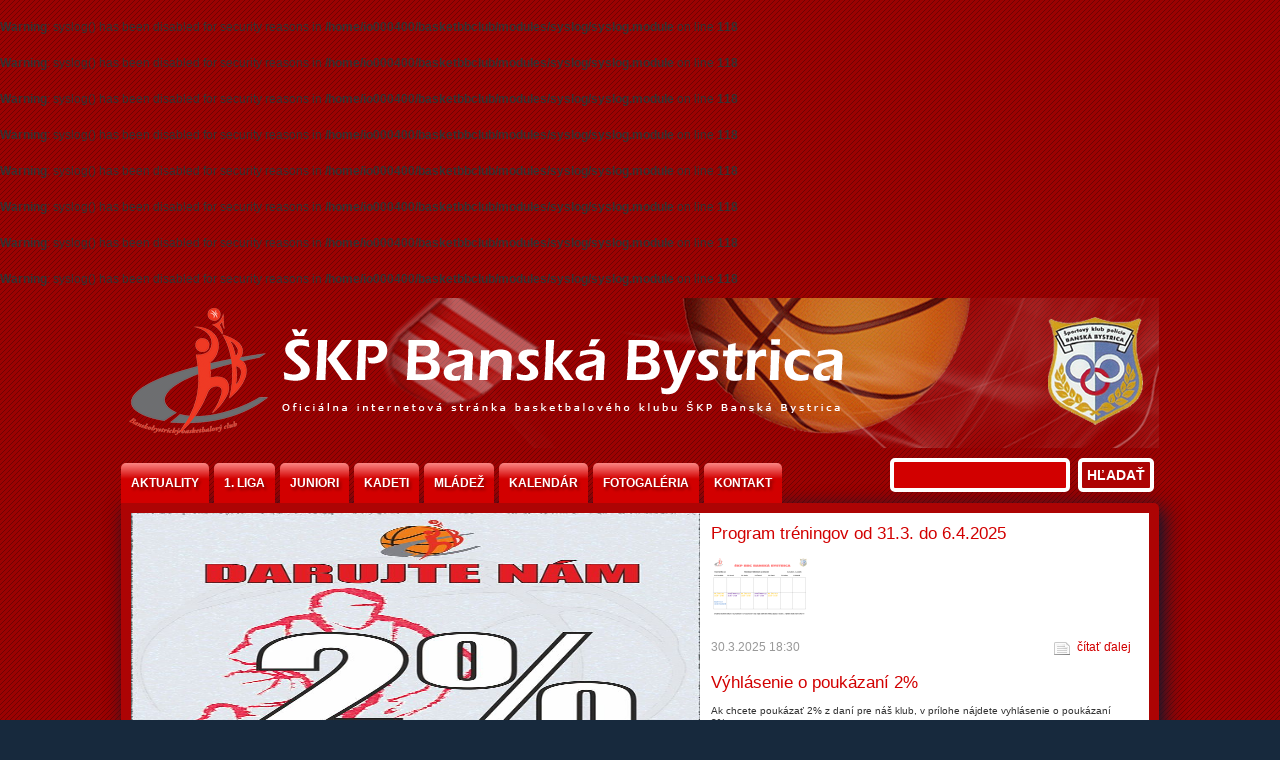

--- FILE ---
content_type: text/html; charset=utf-8
request_url: http://basketbbclub.sk/node/707
body_size: 538561
content:



<br />
<b>Warning</b>:  syslog() has been disabled for security reasons in <b>/home/io000400/basketbbclub/modules/syslog/syslog.module</b> on line <b>118</b><br />
<br />
<b>Warning</b>:  syslog() has been disabled for security reasons in <b>/home/io000400/basketbbclub/modules/syslog/syslog.module</b> on line <b>118</b><br />
<br />
<b>Warning</b>:  syslog() has been disabled for security reasons in <b>/home/io000400/basketbbclub/modules/syslog/syslog.module</b> on line <b>118</b><br />
<br />
<b>Warning</b>:  syslog() has been disabled for security reasons in <b>/home/io000400/basketbbclub/modules/syslog/syslog.module</b> on line <b>118</b><br />
<br />
<b>Warning</b>:  syslog() has been disabled for security reasons in <b>/home/io000400/basketbbclub/modules/syslog/syslog.module</b> on line <b>118</b><br />
<br />
<b>Warning</b>:  syslog() has been disabled for security reasons in <b>/home/io000400/basketbbclub/modules/syslog/syslog.module</b> on line <b>118</b><br />
<br />
<b>Warning</b>:  syslog() has been disabled for security reasons in <b>/home/io000400/basketbbclub/modules/syslog/syslog.module</b> on line <b>118</b><br />
<br />
<b>Warning</b>:  syslog() has been disabled for security reasons in <b>/home/io000400/basketbbclub/modules/syslog/syslog.module</b> on line <b>118</b><br />
<!DOCTYPE html PUBLIC "-//W3C//DTD XHTML+RDFa 1.0//EN" "http://www.w3.org/MarkUp/DTD/xhtml-rdfa-1.dtd">

<html xmlns="http://www.w3.org/1999/xhtml" xml:lang="sk" version="XHTML+RDFa 1.0" dir="ltr"

  xmlns:content="http://purl.org/rss/1.0/modules/content/"
  xmlns:dc="http://purl.org/dc/terms/"
  xmlns:foaf="http://xmlns.com/foaf/0.1/"
  xmlns:og="http://ogp.me/ns#"
  xmlns:rdfs="http://www.w3.org/2000/01/rdf-schema#"
  xmlns:sioc="http://rdfs.org/sioc/ns#"
  xmlns:sioct="http://rdfs.org/sioc/types#"
  xmlns:skos="http://www.w3.org/2004/02/skos/core#"
  xmlns:xsd="http://www.w3.org/2001/XMLSchema#">

	<head profile="http://www.w3.org/1999/xhtml/vocab"><!--start head section-->
	  <meta http-equiv="Content-Type" content="text/html; charset=utf-8" />
<meta name="Generator" content="Drupal 7 (http://drupal.org)" />
<link rel="canonical" href="/node/707" />
<link rel="shortlink" href="/node/707" />
	  <title>Program tréningov v 34.týždni | ŠKP Banská Bystrica</title>
	  <style type="text/css" media="all">
@import url("http://basketbbclub.sk/sites/all/themes/marinelli/css/reset/reset.css?qi5282");
</style>
<style type="text/css" media="all">
@import url("http://basketbbclub.sk/modules/system/system.base.css?qi5282");
@import url("http://basketbbclub.sk/modules/system/system.menus.css?qi5282");
@import url("http://basketbbclub.sk/modules/system/system.messages.css?qi5282");
@import url("http://basketbbclub.sk/modules/system/system.theme.css?qi5282");
</style>
<style type="text/css" media="all">
@import url("http://basketbbclub.sk/modules/comment/comment.css?qi5282");
@import url("http://basketbbclub.sk/modules/field/theme/field.css?qi5282");
@import url("http://basketbbclub.sk/modules/search/search.css?qi5282");
@import url("http://basketbbclub.sk/modules/user/user.css?qi5282");
@import url("http://basketbbclub.sk/sites/all/modules/views/css/views.css?qi5282");
</style>
<style type="text/css" media="all">
@import url("http://basketbbclub.sk/sites/all/modules/colorbox/styles/default/colorbox_style.css?qi5282");
@import url("http://basketbbclub.sk/sites/all/modules/ctools/css/ctools.css?qi5282");
@import url("http://basketbbclub.sk/sites/all/modules/jcarousel/skins/default/jcarousel-default.css?qi5282");
@import url("http://basketbbclub.sk/sites/all/themes/marinelli/css/grid/grid_1000.css?qi5282");
</style>
<style type="text/css" media="all">
@import url("http://basketbbclub.sk/sites/all/themes/marinelli/css/common.css?qi5282");
@import url("http://basketbbclub.sk/sites/all/themes/marinelli/css/links.css?qi5282");
@import url("http://basketbbclub.sk/sites/all/themes/marinelli/css/typography.css?qi5282");
@import url("http://basketbbclub.sk/sites/all/themes/marinelli/css/forms.css?qi5282");
@import url("http://basketbbclub.sk/sites/all/themes/marinelli/css/drupal.css?qi5282");
@import url("http://basketbbclub.sk/sites/all/themes/marinelli/css/layout.css?qi5282");
@import url("http://basketbbclub.sk/sites/all/themes/marinelli/css/primary-links.css?qi5282");
@import url("http://basketbbclub.sk/sites/all/themes/marinelli/css/slideshow.css?qi5282");
@import url("http://basketbbclub.sk/sites/all/themes/marinelli/css/secondary-links.css?qi5282");
@import url("http://basketbbclub.sk/sites/all/themes/marinelli/css/blocks.css?qi5282");
@import url("http://basketbbclub.sk/sites/all/themes/marinelli/css/node.css?qi5282");
@import url("http://basketbbclub.sk/sites/all/themes/marinelli/css/comments.css?qi5282");
@import url("http://basketbbclub.sk/sites/all/themes/marinelli/css/pages/maintenance-page.css?qi5282");
</style>
<style type="text/css" media="print">
@import url("http://basketbbclub.sk/sites/all/themes/marinelli/css/print/print.css?qi5282");
</style>
<style type="text/css" media="all">
@import url("http://basketbbclub.sk/sites/all/themes/marinelli/css/css3/css3.css?qi5282");
</style>
<style type="text/css" media="all">
@import url("http://basketbbclub.sk/sites/all/themes/marinelli/css/css3/css3_graphics.css?qi5282");
</style>
	  <script type="text/javascript" src="http://basketbbclub.sk/misc/jquery.js?v=1.4.4"></script>
<script type="text/javascript" src="http://basketbbclub.sk/misc/jquery-extend-3.4.0.js?v=1.4.4"></script>
<script type="text/javascript" src="http://basketbbclub.sk/misc/jquery.once.js?v=1.2"></script>
<script type="text/javascript" src="http://basketbbclub.sk/misc/drupal.js?qi5282"></script>
<script type="text/javascript" src="http://basketbbclub.sk/sites/default/files/languages/sk_SYMoxxPKH9l0VdOvVF41MTxUD_sCJehe1FFSnTf2GYQ.js?qi5282"></script>
<script type="text/javascript" src="http://basketbbclub.sk/sites/all/libraries/colorbox/jquery.colorbox-min.js?qi5282"></script>
<script type="text/javascript" src="http://basketbbclub.sk/sites/all/modules/colorbox/js/colorbox.js?qi5282"></script>
<script type="text/javascript" src="http://basketbbclub.sk/sites/all/modules/colorbox/styles/default/colorbox_style.js?qi5282"></script>
<script type="text/javascript" src="http://basketbbclub.sk/sites/all/modules/colorbox/js/colorbox_load.js?qi5282"></script>
<script type="text/javascript" src="http://basketbbclub.sk/sites/all/modules/colorbox/js/colorbox_inline.js?qi5282"></script>
<script type="text/javascript" src="http://basketbbclub.sk/sites/all/modules/jcarousel/js/jquery.jcarousel.min.js?qi5282"></script>
<script type="text/javascript" src="http://basketbbclub.sk/sites/all/modules/jcarousel/js/jcarousel.js?qi5282"></script>
<script type="text/javascript" src="http://basketbbclub.sk/sites/all/modules/google_analytics/googleanalytics.js?qi5282"></script>
<script type="text/javascript">
<!--//--><![CDATA[//><!--
(function(i,s,o,g,r,a,m){i["GoogleAnalyticsObject"]=r;i[r]=i[r]||function(){(i[r].q=i[r].q||[]).push(arguments)},i[r].l=1*new Date();a=s.createElement(o),m=s.getElementsByTagName(o)[0];a.async=1;a.src=g;m.parentNode.insertBefore(a,m)})(window,document,"script","https://www.google-analytics.com/analytics.js","ga");ga("create", "UA-4283887-6", {"cookieDomain":"auto"});ga("send", "pageview");
//--><!]]>
</script>
<script type="text/javascript" src="http://basketbbclub.sk/sites/all/themes/marinelli/js/hoverintent/hoverintent.js?qi5282"></script>
<script type="text/javascript" src="http://basketbbclub.sk/sites/all/themes/marinelli/js/menu/marinelli_menu.js?qi5282"></script>
<script type="text/javascript" src="http://basketbbclub.sk/sites/all/themes/marinelli/js/cycle/cycle.js?qi5282"></script>
<script type="text/javascript" src="http://basketbbclub.sk/sites/all/themes/marinelli/js/banner/marinelli_configure_cycle.js?qi5282"></script>
<script type="text/javascript" src="http://basketbbclub.sk/sites/all/themes/marinelli/js/modernizer/modernizr.js?qi5282"></script>
<script type="text/javascript" src="http://basketbbclub.sk/sites/all/themes/marinelli/js/marinelli_marinelli.js?qi5282"></script>
<script type="text/javascript" src="http://basketbbclub.sk/sites/all/themes/marinelli/js/topregion/marinelli_topregion.js?qi5282"></script>
<script type="text/javascript">
<!--//--><![CDATA[//><!--
jQuery.extend(Drupal.settings, {"basePath":"\/","pathPrefix":"","ajaxPageState":{"theme":"marinelli","theme_token":"I6qnJxIM1AW-XogCvr10ZZBT3RqUWMKoDbncYFwj4cA","js":{"misc\/jquery.js":1,"misc\/jquery-extend-3.4.0.js":1,"misc\/jquery.once.js":1,"misc\/drupal.js":1,"public:\/\/languages\/sk_SYMoxxPKH9l0VdOvVF41MTxUD_sCJehe1FFSnTf2GYQ.js":1,"sites\/all\/libraries\/colorbox\/jquery.colorbox-min.js":1,"sites\/all\/modules\/colorbox\/js\/colorbox.js":1,"sites\/all\/modules\/colorbox\/styles\/default\/colorbox_style.js":1,"sites\/all\/modules\/colorbox\/js\/colorbox_load.js":1,"sites\/all\/modules\/colorbox\/js\/colorbox_inline.js":1,"sites\/all\/modules\/jcarousel\/js\/jquery.jcarousel.min.js":1,"sites\/all\/modules\/jcarousel\/js\/jcarousel.js":1,"sites\/all\/modules\/google_analytics\/googleanalytics.js":1,"0":1,"sites\/all\/themes\/marinelli\/js\/hoverintent\/hoverintent.js":1,"sites\/all\/themes\/marinelli\/js\/menu\/marinelli_menu.js":1,"sites\/all\/themes\/marinelli\/js\/cycle\/cycle.js":1,"sites\/all\/themes\/marinelli\/js\/banner\/marinelli_configure_cycle.js":1,"sites\/all\/themes\/marinelli\/js\/modernizer\/modernizr.js":1,"sites\/all\/themes\/marinelli\/js\/marinelli_marinelli.js":1,"sites\/all\/themes\/marinelli\/js\/topregion\/marinelli_topregion.js":1},"css":{"sites\/all\/themes\/marinelli\/css\/reset\/reset.css":1,"modules\/system\/system.base.css":1,"modules\/system\/system.menus.css":1,"modules\/system\/system.messages.css":1,"modules\/system\/system.theme.css":1,"modules\/comment\/comment.css":1,"modules\/field\/theme\/field.css":1,"modules\/node\/node.css":1,"modules\/search\/search.css":1,"modules\/user\/user.css":1,"sites\/all\/modules\/views\/css\/views.css":1,"sites\/all\/modules\/colorbox\/styles\/default\/colorbox_style.css":1,"sites\/all\/modules\/ctools\/css\/ctools.css":1,"sites\/all\/modules\/jcarousel\/skins\/default\/jcarousel-default.css":1,"sites\/all\/themes\/marinelli\/css\/grid\/grid_1000.css":1,"sites\/all\/themes\/marinelli\/css\/common.css":1,"sites\/all\/themes\/marinelli\/css\/links.css":1,"sites\/all\/themes\/marinelli\/css\/typography.css":1,"sites\/all\/themes\/marinelli\/css\/forms.css":1,"sites\/all\/themes\/marinelli\/css\/drupal.css":1,"sites\/all\/themes\/marinelli\/css\/layout.css":1,"sites\/all\/themes\/marinelli\/css\/primary-links.css":1,"sites\/all\/themes\/marinelli\/css\/slideshow.css":1,"sites\/all\/themes\/marinelli\/css\/secondary-links.css":1,"sites\/all\/themes\/marinelli\/css\/blocks.css":1,"sites\/all\/themes\/marinelli\/css\/node.css":1,"sites\/all\/themes\/marinelli\/css\/comments.css":1,"sites\/all\/themes\/marinelli\/css\/pages\/maintenance-page.css":1,"sites\/all\/themes\/marinelli\/css\/print\/print.css":1,"sites\/all\/themes\/marinelli\/css\/css3\/css3.css":1,"sites\/all\/themes\/marinelli\/css\/css3\/css3_graphics.css":1}},"colorbox":{"transition":"elastic","speed":"350","opacity":"0.85","slideshow":false,"slideshowAuto":true,"slideshowSpeed":"2500","slideshowStart":"start slideshow","slideshowStop":"stop slideshow","current":"{current} of {total}","previous":"\u00ab Prev","next":"Next \u00bb","close":"Close","overlayClose":true,"returnFocus":true,"maxWidth":"100%","maxHeight":"100%","initialWidth":"80%","initialHeight":"80%","fixed":true,"scrolling":true,"mobiledetect":true,"mobiledevicewidth":"480px"},"jcarousel":{"ajaxPath":"\/jcarousel\/ajax\/views","carousels":{"jcarousel-dom-1":{"view_options":{"view_args":"","view_path":"node\/707","view_base_path":null,"view_display_id":"block","view_name":"top_clanky","jcarousel_dom_id":1},"wrap":"last","skin":"default","visible":2,"scroll":1,"auto":5,"autoPause":1,"start":1,"vertical":1,"ajax":true,"size":"306","selector":".jcarousel-dom-1"}}},"googleanalytics":{"trackOutbound":1,"trackMailto":1,"trackDownload":1,"trackDownloadExtensions":"7z|aac|arc|arj|asf|asx|avi|bin|csv|doc(x|m)?|dot(x|m)?|exe|flv|gif|gz|gzip|hqx|jar|jpe?g|js|mp(2|3|4|e?g)|mov(ie)?|msi|msp|pdf|phps|png|ppt(x|m)?|pot(x|m)?|pps(x|m)?|ppam|sld(x|m)?|thmx|qtm?|ra(m|r)?|sea|sit|tar|tgz|torrent|txt|wav|wma|wmv|wpd|xls(x|m|b)?|xlt(x|m)|xlam|xml|z|zip","trackColorbox":1},"marinelli":{"bartext":"Slide Down","bartext2":"Slide Up","banner_effect":"fade","banner_speed":"1000","banner_delay":"10000","banner_pause":1},"urlIsAjaxTrusted":{"\/node\/707":true}});
//--><!]]>
</script>
	</head>
	<!--[if lt IE 7 ]> <body class="marinelli ie6 html not-front not-logged-in two-sidebars page-node page-node- page-node-707 node-type-article"> <![endif]-->
    <!--[if IE 7 ]>    <body class="marinelli ie7 html not-front not-logged-in two-sidebars page-node page-node- page-node-707 node-type-article"> <![endif]-->
    <!--[if IE 8 ]>    <body class="marinelli ie8 html not-front not-logged-in two-sidebars page-node page-node- page-node-707 node-type-article"> <![endif]-->
    <!--[if IE 9 ]>    <body class="marinelli ie9 html not-front not-logged-in two-sidebars page-node page-node- page-node-707 node-type-article"> <![endif]-->
    <!--[if gt IE 9]>  <body class="marinelli html not-front not-logged-in two-sidebars page-node page-node- page-node-707 node-type-article"> <![endif]-->
    <!--[if !IE]><!--> <body class="marinelli html not-front not-logged-in two-sidebars page-node page-node- page-node-707 node-type-article"> <!--<![endif]-->
	  <div id="skip-link">
	    <a href="#content" title="Jump to the main content of this page" class="element-invisible">Jump to Content</a>
	  </div>
	  	  

<!--start framework container-->
<div class="container_12 width_1" id="totalContainer">
        <!--start top section-->
        <div id="top" class="outsidecontent">

    
            <!--start branding-->
            <div id="branding">

                        <div id="logo-container">
                    <a href="/" title="naspäť na hlavnú stránku"><img id="logo" typeof="foaf:Image" src="http://basketbbclub.sk/sites/default/files/headerSKP_0.png" alt="" /></a>                    </div>
                    
                                    <!--start title and slogan-->
                    <div id="title-slogan">
        
                                            </div>
                    <!--end title and slogan-->
    
            </div>
            <!--end branding-->

                    <!--start search-->
                <div id="search">
        <!-- start region -->
<div class="region region region-search">
  <div id="block-search-form" class="block block-search">
        <div class="content">
    <form action="/node/707" method="post" id="search-block-form" accept-charset="UTF-8"><div><div class="container-inline">
      <h2 class="element-invisible">Vyhľadávanie</h2>    <div class="form-item form-type-textfield form-item-search-block-form">
  <label class="element-invisible" for="edit-search-block-form--2">Hľadať </label>
 <input title="Zadajte slová, ktoré chcete vyhľadať." type="text" id="edit-search-block-form--2" name="search_block_form" value="" size="15" maxlength="128" class="form-text" />
</div>
<div class="form-actions form-wrapper" id="edit-actions"><input type="submit" id="edit-submit" name="op" value="Hľadať" class="form-submit" /></div><input type="hidden" name="form_build_id" value="form-WqIOpM6wBoZZYcjhOgHsEvVZSmEYLDxWpURzXC3RCAA" />
<input type="hidden" name="form_id" value="search_block_form" />
</div>

</div></form>  </div>
</div> <!-- /block --></div>
<!-- end region -->                </div>
                <!--end search-->
    
        </div>
        <!--end top section-->

            <!--start main menu-->
        <div id="navigation-primary" class="sitemenu">
    <ul class="megamenu-1"><li class="megamenu-li-first-level" id="menu-main-title-237"><a href="/" title="">Aktuality</a><div class="mega three-col"><div class="megamenuWrapper"><ul class="megamenu-section"><div class="menu-section"><ul class="megamenu-section"><li class="menu-section-title" id="menu-section-title-325"><a href="/bbc" title="Banskobystrický basketbalový club">BBC</a><ul class="megamenu-2"><li class="menu-leaf-list"><a href="/bbc" title="">Informácie</a></li><li class="menu-leaf-list"><a href="/historia">História klubu</a></li><li class="menu-leaf-list"><a href="/kontakty" title="Kontakty">Kontakty</a></li><li class="menu-leaf-list"><a href="/kdenasnajdete">Kde nás nájdete</a></li><li class="menu-leaf-list"><a href="/dokumenty" title="Zoznam dokumentov ŠKP">Dokumenty</a></li></ul></li></ul></div><div class="menu-section"><ul class="megamenu-section"><li class="menu-section-title" id="menu-section-title-3184"><a href="/skp">ŠKP</a><ul class="megamenu-2"><li class="menu-leaf-list"><a href="/skp" title="">Informácie</a></li><li class="menu-leaf-list"><a href="/unitop">Unitop</a></li></ul></li></ul></div></div><div class="closepanel"><span class="close-panel" title="close this panel">zatvoriť panel</span></div></div></li><li class="megamenu-li-first-level" id="menu-main-title-4325"><a href="/1liga" title="1. liga">1. liga</a><div class="mega one-col"><div class="megamenuWrapper"><div class="menu-section"><ul class="megamenu-section"><li class="menu-section-title" id="menu-section-title-4326"><a href="/1liga/tim" title="1.ligový tím">1. liga</a><ul class="megamenu-2"><li class="menu-leaf-list"><a href="/1liga/tim/zostava" title="Zostava 1.ligového družstva">Zostava</a></li><li class="menu-leaf-list"><a href="/1liga/tim/zapasy" title="Prehľad zápasov">Prehľad zápasov</a></li><li class="menu-leaf-list"><a href="/1liga/tim/tabulky" title="Prehľad tabuliek">Tabuľky</a></li></ul></li></ul></div></div><div class="closepanel"><span class="close-panel" title="close this panel">zatvoriť panel</span></div></div></li><li class="megamenu-li-first-level" id="menu-main-title-4443"><a href="/juniori" title="Družstvo juniorov">Juniori</a><div class="mega one-col"><div class="megamenuWrapper"><div class="menu-section"><ul class="megamenu-section"><li class="menu-section-title" id="menu-section-title-4444"><a href="/juniori/tim" title="Družstvo juniorov">Juniori</a><ul class="megamenu-2"><li class="menu-leaf-list"><a href="/juniori/tim/zostava" title="Zostava juniorského družstva">Zostava</a></li><li class="menu-leaf-list"><a href="/juniori/tim/zapasy" title="Prehľad zápasov">Prehľad zápasov</a></li><li class="menu-leaf-list"><a href="/juniori/tim/tabulky" title="Prehľad tabuliek">Tabuľky</a></li></ul></li></ul></div></div><div class="closepanel"><span class="close-panel" title="close this panel">zatvoriť panel</span></div></div></li><li class="megamenu-li-first-level" id="menu-main-title-4428"><a href="/kadeti" title="Družstvo kadetov">Kadeti</a><div class="mega one-col"><div class="megamenuWrapper"><div class="menu-section"><ul class="megamenu-section"><li class="menu-section-title" id="menu-section-title-4429"><a href="/kadeti/tim" title="Družstvo kadetov">Kadeti</a><ul class="megamenu-2"><li class="menu-leaf-list"><a href="/kadeti/tim/zostava" title="Zostava družstva kadetov">Zostava</a></li><li class="menu-leaf-list"><a href="/kadeti/tim/zapasy" title="Prehľad zápasov">Prehľad zápasov</a></li><li class="menu-leaf-list"><a href="/kadeti/tim/tabulky" title="Prehľad tabuliek">Tabuľky</a></li></ul></li></ul></div></div><div class="closepanel"><span class="close-panel" title="close this panel">zatvoriť panel</span></div></div></li><li class="megamenu-li-first-level" id="menu-main-title-4043"><a href="/mladez" title="Mládežnícke tímy">Mládež</a><div class="mega one-col"><div class="megamenuWrapper"><div class="menu-section"><ul class="megamenu-section"><li class="menu-section-title" id="menu-section-title-4049"><a href="/mladez/tim" title="Družstvá mládeže">Mládež</a><ul class="megamenu-2"><li class="menu-leaf-list"><a href="/mladez/tim/ziaci" title="Družstvo žiakov">Žiaci</a></li><li class="menu-leaf-list"><a href="/mladez/tim/mladsi_ziaci" title="Družstvo mladších žiakov">Mladší žiaci</a></li><li class="menu-leaf-list"><a href="/mladez/tim/mladsi_mini" title="Družstvo mladších minibasketbalistov">Mladší mini</a></li></ul></li></ul></div></div><div class="closepanel"><span class="close-panel" title="close this panel">zatvoriť panel</span></div></div></li><li class="megamenu-li-first-level" id="menu-main-title-4042"><a href="/kalendar" title="Kalendár zápasov">Kalendár</a></li><li class="megamenu-li-first-level" id="menu-main-title-656"><a href="/galeria">Fotogaléria</a><div class="mega two-col"><div class="megamenuWrapper"><ul class="megamenu-section"><li class="menu-section-title" id="menu-section-title-1347"><a href="/galeria" title="">Fotogaléria</a><ul class="megamenu-section"><li class="menu-section-title" id="menu-section-title-1272"><a href="/galeria/hraci" title="Fotogaléria nášho klubu">Fotogaléria družstiev</a></div><div class="closepanel"><span class="close-panel" title="close this panel">zatvoriť panel</span></div></div></li><li class="megamenu-li-first-level" id="menu-main-title-3324"><a href="/contact" title="">Kontakt</a></li></ul>        </div>
        <!--end main menu-->

    <!--border start-->
    <div id="pageBorder" >

            <!--start advertise section-->
            <div id="header-images" >
                        <div id="header-image-text" class="marinelli-hide-no-js"><div id="header-image-text-data"><h2 id="header-image-title"><a href="#" class="bannerlink" title="See this content">title</a></h2><p id="header-image-description"><a href="#" class="bannerlink" title="See this content">description</a></p></div></div>                    <div id="header-image-navigation" class="marinelli-hide-no-js"><a href="#" id="header-image-prev" title="Previous Ad">&lsaquo;</a><a href="#" id="header-image-next" title="Next Ad">&rsaquo;</a></div>                    <a href="/"><img class="slide" id="slide-number-0" longdesc="" typeof="foaf:Image" src="http://basketbbclub.sk/sites/default/files/banner/2%25.jpg" alt="" title="" /></a><a href="/"><img class="slide marinelli-hide-no-js" id="slide-number-1" longdesc="" typeof="foaf:Image" src="http://basketbbclub.sk/sites/default/files/banner/mu%C5%BEi%202019_2020.jpg" alt="" title="" /></a><a href="/"><img class="slide marinelli-hide-no-js" id="slide-number-2" longdesc="" typeof="foaf:Image" src="http://basketbbclub.sk/sites/default/files/banner/star%C5%A1%C3%AD%20%C5%BEiaci%202019_2020.jpg" alt="" title="" /></a>                            </div>
            <!--end advertise-->
            <!--start social section-->
                            <div id="topky" class="topky"><div class="section">
                    <!-- start region -->
<div class="region region region-topky">
  <div id="block-views-top_clanky-block" class="block block-views">
        <div class="content">
    <div class="view view-top-clanky view-id-top_clanky view-display-id-block view-dom-id-6ac63b39e6abb581f540affed9a4eb62">
        
  
  
      <div class="view-content">
      <ul class="jcarousel jcarousel-view--top-clanky--block jcarousel-dom-1 jcarousel-skin-default">
      <li class="jcarousel-item-1 odd" style="display: none;">
<div class="teaser-container node node-article node-promoted node-teaser" about="/node/914" typeof="sioc:Item foaf:Document">
	<div class="teaser-content">
		<h2 class="teaser-title">
		<a href="/node/914" html="1">Program tréningov od 31.3. do 6.4.2025</a>				</h2>
		                <div class="teaser-text">
		<div class="field field-name-field-image field-type-image field-label-hidden"><div class="field-items"><div class="field-item even" rel="og:image rdfs:seeAlso" resource="http://basketbbclub.sk/sites/default/files/styles/thumbnail/public/field/image/tr%C3%A9ningy%20apr%C3%ADl_0.png?itok=nKiGswLh"><a href="/node/914"><img typeof="foaf:Image" src="http://basketbbclub.sk/sites/default/files/styles/thumbnail/public/field/image/tr%C3%A9ningy%20apr%C3%ADl_0.png?itok=nKiGswLh" alt="" /></a></div></div></div>      		</div>
	</div>
  <div class="teaser-meta">
      <div>30.3.2025 18:30</div>
      <span class="teaser-readmore"><a href="/node/914" class="node-readmore-link">čítať ďalej</a></span>
  </div>
</div><!--end teaser container--></li>
      <li class="jcarousel-item-2 even" style="display: none;">
<div class="teaser-container node node-article node-promoted node-teaser" about="/node/913" typeof="sioc:Item foaf:Document">
	<div class="teaser-content">
		<h2 class="teaser-title">
		<a href="/node/913" html="1">Výhlásenie o poukázaní 2%</a>				</h2>
		                <div class="teaser-text">
		<div class="field field-name-body field-type-text-with-summary field-label-hidden"><div class="field-items"><div class="field-item even" property="content:encoded"><p>Ak chcete poukázať 2% z daní pre náš klub, v prílohe nájdete vyhlásenie o poukázaní 2%. </p><p>Vopred ďakujeme</p></div></div></div>      		</div>
	</div>
  <div class="teaser-meta">
      <div>19.3.2025 06:57</div>
      <span class="teaser-readmore"><a href="/node/913" class="node-readmore-link">čítať ďalej</a></span>
  </div>
</div><!--end teaser container--></li>
      <li class="jcarousel-item-3 odd" style="display: none;">
<div class="teaser-container node node-article node-promoted node-teaser" about="/node/912" typeof="sioc:Item foaf:Document">
	<div class="teaser-content">
		<h2 class="teaser-title">
		<a href="/node/912" html="1">Program tréningov od 17.3. do 23.3.2025</a>				</h2>
		                <div class="teaser-text">
		<div class="field field-name-field-image field-type-image field-label-hidden"><div class="field-items"><div class="field-item even" rel="og:image rdfs:seeAlso" resource="http://basketbbclub.sk/sites/default/files/styles/thumbnail/public/field/image/TR%C3%A9NINGY%2017.3.%20DO%2023.3..png?itok=lAUvN1-x"><a href="/node/912"><img typeof="foaf:Image" src="http://basketbbclub.sk/sites/default/files/styles/thumbnail/public/field/image/TR%C3%A9NINGY%2017.3.%20DO%2023.3..png?itok=lAUvN1-x" alt="" /></a></div></div></div>      		</div>
	</div>
  <div class="teaser-meta">
      <div>16.3.2025 20:51</div>
      <span class="teaser-readmore"><a href="/node/912" class="node-readmore-link">čítať ďalej</a></span>
  </div>
</div><!--end teaser container--></li>
      <li class="jcarousel-item-4 even" style="display: none;">
<div class="teaser-container node node-article node-promoted node-teaser" about="/node/911" typeof="sioc:Item foaf:Document">
	<div class="teaser-content">
		<h2 class="teaser-title">
		<a href="/node/911" html="1">Prorgram tréningov od 10.3. do 16.3.</a>				</h2>
		                <div class="teaser-text">
		<div class="field field-name-field-image field-type-image field-label-hidden"><div class="field-items"><div class="field-item even" rel="og:image rdfs:seeAlso" resource="http://basketbbclub.sk/sites/default/files/styles/thumbnail/public/field/image/tr%C3%A9ningy%20od%2010.3.%20do%2016.3..png?itok=msCwdFmL"><a href="/node/911"><img typeof="foaf:Image" src="http://basketbbclub.sk/sites/default/files/styles/thumbnail/public/field/image/tr%C3%A9ningy%20od%2010.3.%20do%2016.3..png?itok=msCwdFmL" alt="" /></a></div></div></div>      		</div>
	</div>
  <div class="teaser-meta">
      <div>7.3.2025 12:24</div>
      <span class="teaser-readmore"><a href="/node/911" class="node-readmore-link">čítať ďalej</a></span>
  </div>
</div><!--end teaser container--></li>
      <li class="jcarousel-item-5 odd" style="display: none;">
<div class="teaser-container node node-article node-promoted node-teaser" about="/node/910" typeof="sioc:Item foaf:Document">
	<div class="teaser-content">
		<h2 class="teaser-title">
		<a href="/node/910" html="1">Cez prázdniny trénujeme </a>				</h2>
		                <div class="teaser-text">
		<div class="field field-name-field-image field-type-image field-label-hidden"><div class="field-items"><div class="field-item even" rel="og:image rdfs:seeAlso" resource="http://basketbbclub.sk/sites/default/files/styles/thumbnail/public/field/image/tr%C3%A9ningy%20pr%C3%A1zdniny_0.png?itok=bnRYjyfI"><a href="/node/910"><img typeof="foaf:Image" src="http://basketbbclub.sk/sites/default/files/styles/thumbnail/public/field/image/tr%C3%A9ningy%20pr%C3%A1zdniny_0.png?itok=bnRYjyfI" alt="" /></a></div></div></div><div class="field field-name-body field-type-text-with-summary field-label-hidden"><div class="field-items"><div class="field-item even" property="content:encoded"><p>ZMENA: </p><p>Radiátory opravujú až v apríli, tréningy podľa rozpisu prebehnú v telocvični OA. </p></div></div></div>      		</div>
	</div>
  <div class="teaser-meta">
      <div>27.2.2025 10:30</div>
      <span class="teaser-readmore"><a href="/node/910" class="node-readmore-link">čítať ďalej</a></span>
  </div>
</div><!--end teaser container--></li>
      <li class="jcarousel-item-6 even" style="display: none;">
<div class="teaser-container node node-article node-promoted node-teaser" about="/node/909" typeof="sioc:Item foaf:Document">
	<div class="teaser-content">
		<h2 class="teaser-title">
		<a href="/node/909" html="1">Program tréningov a zápasov od 24.2. do 2.3.2025</a>				</h2>
		                <div class="teaser-text">
		<div class="field field-name-field-image field-type-image field-label-hidden"><div class="field-items"><div class="field-item even" rel="og:image rdfs:seeAlso" resource="http://basketbbclub.sk/sites/default/files/styles/thumbnail/public/field/image/tr%C3%A9ningy%2024%2002%20do%2002%2003%202025.png?itok=UYKS-fzP"><a href="/node/909"><img typeof="foaf:Image" src="http://basketbbclub.sk/sites/default/files/styles/thumbnail/public/field/image/tr%C3%A9ningy%2024%2002%20do%2002%2003%202025.png?itok=UYKS-fzP" alt="" /></a></div></div></div><div class="field field-name-body field-type-text-with-summary field-label-hidden"><div class="field-items"><div class="field-item even" property="content:encoded"><p>Program tréningov a zápasov od 24.2.2025 do 2.3.2025. Vo štvrtok odohrajú dohrávaný zápas juniori, o 18:00 privítajú doma Považskú Bystricu. </p><p>V piatok sa začne rakonštrukcia radiátorov v našej telocvični, z uveddeného dôvodu sa v piatok nebude dať trénovať. V sobotu cestujú starší mini na zápasy do Prievidze a kadeti do Kežmarku. V nedeľu odohrajú posledný zápas základnej časti muži, keď o 17:00 privítajú v hale na UMB družstvo Svitu. </p></div></div></div>      		</div>
	</div>
  <div class="teaser-meta">
      <div>21.2.2025 09:52</div>
      <span class="teaser-readmore"><a href="/node/909" class="node-readmore-link">čítať ďalej</a></span>
  </div>
</div><!--end teaser container--></li>
      <li class="jcarousel-item-7 odd" style="display: none;">
<div class="teaser-container node node-article node-promoted node-teaser" about="/node/908" typeof="sioc:Item foaf:Document">
	<div class="teaser-content">
		<h2 class="teaser-title">
		<a href="/node/908" html="1">Program tréningov a zápasov od 10.2. do 16.2.2025</a>				</h2>
		                <div class="teaser-text">
		<div class="field field-name-field-image field-type-image field-label-hidden"><div class="field-items"><div class="field-item even" rel="og:image rdfs:seeAlso" resource="http://basketbbclub.sk/sites/default/files/styles/thumbnail/public/field/image/tr%C3%A9ningy%20od%2010%2002%20do%201602%202025.png?itok=d37JJhTd"><a href="/node/908"><img typeof="foaf:Image" src="http://basketbbclub.sk/sites/default/files/styles/thumbnail/public/field/image/tr%C3%A9ningy%20od%2010%2002%20do%201602%202025.png?itok=d37JJhTd" alt="" /></a></div></div></div>      		</div>
	</div>
  <div class="teaser-meta">
      <div>9.2.2025 06:55</div>
      <span class="teaser-readmore"><a href="/node/908" class="node-readmore-link">čítať ďalej</a></span>
  </div>
</div><!--end teaser container--></li>
      <li class="jcarousel-item-8 even" style="display: none;">
<div class="teaser-container node node-article node-promoted node-teaser" about="/node/907" typeof="sioc:Item foaf:Document">
	<div class="teaser-content">
		<h2 class="teaser-title">
		<a href="/node/907" html="1">Program tréningov od 3.2. do 9.2.2025</a>				</h2>
		                <div class="teaser-text">
		<div class="field field-name-field-image field-type-image field-label-hidden"><div class="field-items"><div class="field-item even" rel="og:image rdfs:seeAlso" resource="http://basketbbclub.sk/sites/default/files/styles/thumbnail/public/field/image/tr%C3%A9ningy%2003%2002%20%20do%200902%202025.png?itok=Q_Lx8FqC"><a href="/node/907"><img typeof="foaf:Image" src="http://basketbbclub.sk/sites/default/files/styles/thumbnail/public/field/image/tr%C3%A9ningy%2003%2002%20%20do%200902%202025.png?itok=Q_Lx8FqC" alt="" /></a></div></div></div>      		</div>
	</div>
  <div class="teaser-meta">
      <div>2.2.2025 18:48</div>
      <span class="teaser-readmore"><a href="/node/907" class="node-readmore-link">čítať ďalej</a></span>
  </div>
</div><!--end teaser container--></li>
      <li class="jcarousel-item-9 odd" style="display: none;">
<div class="teaser-container node node-article node-promoted node-teaser" about="/node/906" typeof="sioc:Item foaf:Document">
	<div class="teaser-content">
		<h2 class="teaser-title">
		<a href="/node/906" html="1">Program tréningov od 27.1. do 2.2.2025</a>				</h2>
		                <div class="teaser-text">
		<div class="field field-name-field-image field-type-image field-label-hidden"><div class="field-items"><div class="field-item even" rel="og:image rdfs:seeAlso" resource="http://basketbbclub.sk/sites/default/files/styles/thumbnail/public/field/image/tr%C3%A9ningy%2027%2001%20do%202%2002%202025.png?itok=t2YGUKQI"><a href="/node/906"><img typeof="foaf:Image" src="http://basketbbclub.sk/sites/default/files/styles/thumbnail/public/field/image/tr%C3%A9ningy%2027%2001%20do%202%2002%202025.png?itok=t2YGUKQI" alt="" /></a></div></div></div>      		</div>
	</div>
  <div class="teaser-meta">
      <div>26.1.2025 16:21</div>
      <span class="teaser-readmore"><a href="/node/906" class="node-readmore-link">čítať ďalej</a></span>
  </div>
</div><!--end teaser container--></li>
      <li class="jcarousel-item-10 even" style="display: none;">
<div class="teaser-container node node-article node-promoted node-teaser" about="/node/905" typeof="sioc:Item foaf:Document">
	<div class="teaser-content">
		<h2 class="teaser-title">
		<a href="/node/905" html="1">Program tréningov od 13.1. do 19.1.2025</a>				</h2>
		                <div class="teaser-text">
		<div class="field field-name-field-image field-type-image field-label-hidden"><div class="field-items"><div class="field-item even" rel="og:image rdfs:seeAlso" resource="http://basketbbclub.sk/sites/default/files/styles/thumbnail/public/field/image/tr%C3%A9ningy%2013%2001%20-%2019%2001%202025.png?itok=VGGa-lN6"><a href="/node/905"><img typeof="foaf:Image" src="http://basketbbclub.sk/sites/default/files/styles/thumbnail/public/field/image/tr%C3%A9ningy%2013%2001%20-%2019%2001%202025.png?itok=VGGa-lN6" alt="" /></a></div></div></div>      		</div>
	</div>
  <div class="teaser-meta">
      <div>12.1.2025 12:51</div>
      <span class="teaser-readmore"><a href="/node/905" class="node-readmore-link">čítať ďalej</a></span>
  </div>
</div><!--end teaser container--></li>
      <li class="jcarousel-item-11 odd" style="display: none;">
<div class="teaser-container node node-article node-promoted node-teaser" about="/node/904" typeof="sioc:Item foaf:Document">
	<div class="teaser-content">
		<h2 class="teaser-title">
		<a href="/node/904" html="1">Vianočný pozdrav </a>				</h2>
		                <div class="teaser-text">
		<div class="field field-name-field-image field-type-image field-label-hidden"><div class="field-items"><div class="field-item even" rel="og:image rdfs:seeAlso" resource="http://basketbbclub.sk/sites/default/files/styles/thumbnail/public/field/image/VIANO%C4%8CN%C3%9D%20POZDRAV_0.jpg?itok=cxdMiPdS"><a href="/node/904"><img typeof="foaf:Image" src="http://basketbbclub.sk/sites/default/files/styles/thumbnail/public/field/image/VIANO%C4%8CN%C3%9D%20POZDRAV_0.jpg?itok=cxdMiPdS" alt="" /></a></div></div></div>      		</div>
	</div>
  <div class="teaser-meta">
      <div>20.12.2024 18:36</div>
      <span class="teaser-readmore"><a href="/node/904" class="node-readmore-link">čítať ďalej</a></span>
  </div>
</div><!--end teaser container--></li>
      <li class="jcarousel-item-12 even" style="display: none;">
<div class="teaser-container node node-article node-promoted node-teaser" about="/node/903" typeof="sioc:Item foaf:Document">
	<div class="teaser-content">
		<h2 class="teaser-title">
		<a href="/node/903" html="1">Rozpis tréningov počas vianočných sviatkov</a>				</h2>
		                <div class="teaser-text">
		<div class="field field-name-field-image field-type-image field-label-hidden"><div class="field-items"><div class="field-item even" rel="og:image rdfs:seeAlso" resource="http://basketbbclub.sk/sites/default/files/styles/thumbnail/public/field/image/tr%C3%A9ningy%20pr%C3%A1zdniny%20vianoce.png?itok=aI7YERxT"><a href="/node/903"><img typeof="foaf:Image" src="http://basketbbclub.sk/sites/default/files/styles/thumbnail/public/field/image/tr%C3%A9ningy%20pr%C3%A1zdniny%20vianoce.png?itok=aI7YERxT" alt="" /></a></div></div></div>      		</div>
	</div>
  <div class="teaser-meta">
      <div>20.12.2024 18:35</div>
      <span class="teaser-readmore"><a href="/node/903" class="node-readmore-link">čítať ďalej</a></span>
  </div>
</div><!--end teaser container--></li>
      <li class="jcarousel-item-13 odd" style="display: none;">
<div class="teaser-container node node-article node-promoted node-teaser" about="/node/902" typeof="sioc:Item foaf:Document">
	<div class="teaser-content">
		<h2 class="teaser-title">
		<a href="/node/902" html="1">Program tréningov od 16.12. do 22.12.2024</a>				</h2>
		                <div class="teaser-text">
		<div class="field field-name-field-image field-type-image field-label-hidden"><div class="field-items"><div class="field-item even" rel="og:image rdfs:seeAlso" resource="http://basketbbclub.sk/sites/default/files/styles/thumbnail/public/field/image/tr%C3%A9ningy%2016%2012%20-%2022%2012.png?itok=pqn1yJLE"><a href="/node/902"><img typeof="foaf:Image" src="http://basketbbclub.sk/sites/default/files/styles/thumbnail/public/field/image/tr%C3%A9ningy%2016%2012%20-%2022%2012.png?itok=pqn1yJLE" alt="" /></a></div></div></div>      		</div>
	</div>
  <div class="teaser-meta">
      <div>15.12.2024 16:43</div>
      <span class="teaser-readmore"><a href="/node/902" class="node-readmore-link">čítať ďalej</a></span>
  </div>
</div><!--end teaser container--></li>
      <li class="jcarousel-item-14 even" style="display: none;">
<div class="teaser-container node node-article node-promoted node-teaser" about="/node/901" typeof="sioc:Item foaf:Document">
	<div class="teaser-content">
		<h2 class="teaser-title">
		<a href="/node/901" html="1">Program tréningov a zápasov od 9.12. do 15.12.2024 </a>				</h2>
		                <div class="teaser-text">
		<div class="field field-name-field-image field-type-image field-label-hidden"><div class="field-items"><div class="field-item even" rel="og:image rdfs:seeAlso" resource="http://basketbbclub.sk/sites/default/files/styles/thumbnail/public/field/image/tr%C3%A9ningy%20od%209%2012%20do%2015%2012%20.png?itok=MXMIV0Ah"><a href="/node/901"><img typeof="foaf:Image" src="http://basketbbclub.sk/sites/default/files/styles/thumbnail/public/field/image/tr%C3%A9ningy%20od%209%2012%20do%2015%2012%20.png?itok=MXMIV0Ah" alt="" /></a></div></div></div>      		</div>
	</div>
  <div class="teaser-meta">
      <div>8.12.2024 20:20</div>
      <span class="teaser-readmore"><a href="/node/901" class="node-readmore-link">čítať ďalej</a></span>
  </div>
</div><!--end teaser container--></li>
      <li class="jcarousel-item-15 odd" style="display: none;">
<div class="teaser-container node node-article node-promoted node-teaser" about="/node/900" typeof="sioc:Item foaf:Document">
	<div class="teaser-content">
		<h2 class="teaser-title">
		<a href="/node/900" html="1">Rozpis tréningov a zápasov od 2.12. do 8.12.2024</a>				</h2>
		                <div class="teaser-text">
		<div class="field field-name-field-image field-type-image field-label-hidden"><div class="field-items"><div class="field-item even" rel="og:image rdfs:seeAlso" resource="http://basketbbclub.sk/sites/default/files/styles/thumbnail/public/field/image/tr%C3%A9ningy%20od%202%2012%20do%208%2012%20.png?itok=dBrK-fBL"><a href="/node/900"><img typeof="foaf:Image" src="http://basketbbclub.sk/sites/default/files/styles/thumbnail/public/field/image/tr%C3%A9ningy%20od%202%2012%20do%208%2012%20.png?itok=dBrK-fBL" alt="" /></a></div></div></div>      		</div>
	</div>
  <div class="teaser-meta">
      <div>1.12.2024 20:33</div>
      <span class="teaser-readmore"><a href="/node/900" class="node-readmore-link">čítať ďalej</a></span>
  </div>
</div><!--end teaser container--></li>
      <li class="jcarousel-item-16 even" style="display: none;">
<div class="teaser-container node node-article node-promoted node-teaser" about="/node/899" typeof="sioc:Item foaf:Document">
	<div class="teaser-content">
		<h2 class="teaser-title">
		<a href="/node/899" html="1">Rozpis tréningov a zápasov od 18.11. do 24.11.2024</a>				</h2>
		                <div class="teaser-text">
		<div class="field field-name-field-image field-type-image field-label-hidden"><div class="field-items"><div class="field-item even" rel="og:image rdfs:seeAlso" resource="http://basketbbclub.sk/sites/default/files/styles/thumbnail/public/field/image/tr%C3%A9ningy%2018%2011%202024.png?itok=2pVZJUGk"><a href="/node/899"><img typeof="foaf:Image" src="http://basketbbclub.sk/sites/default/files/styles/thumbnail/public/field/image/tr%C3%A9ningy%2018%2011%202024.png?itok=2pVZJUGk" alt="" /></a></div></div></div>      		</div>
	</div>
  <div class="teaser-meta">
      <div>18.11.2024 08:02</div>
      <span class="teaser-readmore"><a href="/node/899" class="node-readmore-link">čítať ďalej</a></span>
  </div>
</div><!--end teaser container--></li>
      <li class="jcarousel-item-17 odd" style="display: none;">
<div class="teaser-container node node-article node-promoted node-teaser" about="/node/898" typeof="sioc:Item foaf:Document">
	<div class="teaser-content">
		<h2 class="teaser-title">
		<a href="/node/898" html="1">Rozpis tréningov pokračuje </a>				</h2>
		                <div class="teaser-text">
		<div class="field field-name-field-image field-type-image field-label-hidden"><div class="field-items"><div class="field-item even" rel="og:image rdfs:seeAlso" resource="http://basketbbclub.sk/sites/default/files/styles/thumbnail/public/field/image/tr%C3%A9ningy%2011%2011%202024%20.png?itok=sG2JvB0T"><a href="/node/898"><img typeof="foaf:Image" src="http://basketbbclub.sk/sites/default/files/styles/thumbnail/public/field/image/tr%C3%A9ningy%2011%2011%202024%20.png?itok=sG2JvB0T" alt="" /></a></div></div></div><div class="field field-name-body field-type-text-with-summary field-label-hidden"><div class="field-items"><div class="field-item even" property="content:encoded"><div dir="auto">Havária vodovodného potrubia je odstránená!!! </div><div dir="auto">Od zajtra, pondelka 11.11.2024 pokračujeme v tréningovom procese.</div><div dir="auto"> </div><div dir="auto">Na parkovisku pred telocvičňou budú ešte prebiehať práce, preto Vás žiadame neparkovať pred telocvičňou.</div><div dir="auto"> </div><div dir="auto">Ďakujeme</div></div></div></div>      		</div>
	</div>
  <div class="teaser-meta">
      <div>10.11.2024 13:19</div>
      <span class="teaser-readmore"><a href="/node/898" class="node-readmore-link">čítať ďalej</a></span>
  </div>
</div><!--end teaser container--></li>
      <li class="jcarousel-item-18 even" style="display: none;">
<div class="teaser-container node node-article node-promoted node-teaser" about="/node/897" typeof="sioc:Item foaf:Document">
	<div class="teaser-content">
		<h2 class="teaser-title">
		<a href="/node/897" html="1">OZNAM</a>				</h2>
		                <div class="teaser-text">
		<div class="field field-name-field-image field-type-image field-label-hidden"><div class="field-items"><div class="field-item even" rel="og:image rdfs:seeAlso" resource="http://basketbbclub.sk/sites/default/files/styles/thumbnail/public/field/image/S%C5%A5ahovanie.png?itok=khHwIp4-"><a href="/node/897"><img typeof="foaf:Image" src="http://basketbbclub.sk/sites/default/files/styles/thumbnail/public/field/image/S%C5%A5ahovanie.png?itok=khHwIp4-" alt="" /></a></div></div></div><div class="field field-name-body field-type-text-with-summary field-label-hidden"><div class="field-items"><div class="field-item even" property="content:encoded"><div dir="auto">V piatok 8.11.2024 sú všetky tréningy zrušené do odvolania. Cez víkend neodohrajú domáce zápasy ani naši juniori. Škola musela uzavrieť telocvičňu kvôli havarijnej situácií na vodovodnom potrubí. Situáciu mapujeme a budeme Vás informovať po odstránení poruchy.</div><div dir="auto">Družstvo starších žiakov U 15 odchádza na zápas do Žiaru nad Hronom o 8:30 od telocvične OA. Nomináciu na zápas odošlem mailom.</div></div></div></div>      		</div>
	</div>
  <div class="teaser-meta">
      <div>8.11.2024 10:16</div>
      <span class="teaser-readmore"><a href="/node/897" class="node-readmore-link">čítať ďalej</a></span>
  </div>
</div><!--end teaser container--></li>
      <li class="jcarousel-item-19 odd" style="display: none;">
<div class="teaser-container node node-article node-promoted node-teaser" about="/node/896" typeof="sioc:Item foaf:Document">
	<div class="teaser-content">
		<h2 class="teaser-title">
		<a href="/node/896" html="1">Rozpis tréningov </a>				</h2>
		                <div class="teaser-text">
		<div class="field field-name-field-image field-type-image field-label-hidden"><div class="field-items"><div class="field-item even" rel="og:image rdfs:seeAlso" resource="http://basketbbclub.sk/sites/default/files/styles/thumbnail/public/field/image/tr%C3%A9ningy%2028%2010%20do%2003%2011%20.png?itok=0MoxbR7Y"><a href="/node/896"><img typeof="foaf:Image" src="http://basketbbclub.sk/sites/default/files/styles/thumbnail/public/field/image/tr%C3%A9ningy%2028%2010%20do%2003%2011%20.png?itok=0MoxbR7Y" alt="" /></a></div></div></div>      		</div>
	</div>
  <div class="teaser-meta">
      <div>27.10.2024 08:22</div>
      <span class="teaser-readmore"><a href="/node/896" class="node-readmore-link">čítať ďalej</a></span>
  </div>
</div><!--end teaser container--></li>
      <li class="jcarousel-item-20 even" style="display: none;">
<div class="teaser-container node node-article node-promoted node-teaser" about="/node/895" typeof="sioc:Item foaf:Document">
	<div class="teaser-content">
		<h2 class="teaser-title">
		<a href="/node/895" html="1">Rozpis tréningov od 21.10. do 27.10.2024</a>				</h2>
		                <div class="teaser-text">
		<div class="field field-name-field-image field-type-image field-label-hidden"><div class="field-items"><div class="field-item even" rel="og:image rdfs:seeAlso" resource="http://basketbbclub.sk/sites/default/files/styles/thumbnail/public/field/image/tr%C3%A9ningy%2021%2010%2027%2010%202024.png?itok=wqlZu2Dw"><a href="/node/895"><img typeof="foaf:Image" src="http://basketbbclub.sk/sites/default/files/styles/thumbnail/public/field/image/tr%C3%A9ningy%2021%2010%2027%2010%202024.png?itok=wqlZu2Dw" alt="" /></a></div></div></div><div class="field field-name-body field-type-text-with-summary field-label-hidden"><div class="field-items"><div class="field-item even" property="content:encoded"><p>Prinášame program tréningov a zápasov. Mladší žiaci sa v sobotu 26.10.2024 predstavia na turnaji v Prievidzi a muži nakoniec po zmene začnú sezónu v Levoči. </p></div></div></div>      		</div>
	</div>
  <div class="teaser-meta">
      <div>20.10.2024 16:10</div>
      <span class="teaser-readmore"><a href="/node/895" class="node-readmore-link">čítať ďalej</a></span>
  </div>
</div><!--end teaser container--></li>
      <li class="jcarousel-item-21 odd" style="display: none;">
<div class="teaser-container node node-article node-promoted node-teaser" about="/node/894" typeof="sioc:Item foaf:Document">
	<div class="teaser-content">
		<h2 class="teaser-title">
		<a href="/node/894" html="1">Rozpis tréningov a zápasov v 42.týždni </a>				</h2>
		                <div class="teaser-text">
		<div class="field field-name-field-image field-type-image field-label-hidden"><div class="field-items"><div class="field-item even" rel="og:image rdfs:seeAlso" resource="http://basketbbclub.sk/sites/default/files/styles/thumbnail/public/field/image/tr%C3%A9ningy%2004%2010%20-%202010.png?itok=EXf1m1zW"><a href="/node/894"><img typeof="foaf:Image" src="http://basketbbclub.sk/sites/default/files/styles/thumbnail/public/field/image/tr%C3%A9ningy%2004%2010%20-%202010.png?itok=EXf1m1zW" alt="" /></a></div></div></div><div class="field field-name-body field-type-text-with-summary field-label-hidden"><div class="field-items"><div class="field-item even" property="content:encoded"><p>V týždni od 14.10 do 20.10.2024 sa súťažnom ročníku 2024/2025 prvý krát predstavia 3 zástupcovia nášho klubu. Družstvo starších žiakov U 15 cestuje do SVitu a Žiliny, juniori U 20 cestujú do Senca a Bratislavy. Posledným družstvo, ktoré sa predstaví na domácej palubovke je družstvo mužov. Zápas sa odohrá v športovej hale Dukla v nedeľu 20.októbra o 17:00 proti Levoči. </p></div></div></div>      		</div>
	</div>
  <div class="teaser-meta">
      <div>11.10.2024 21:28</div>
      <span class="teaser-readmore"><a href="/node/894" class="node-readmore-link">čítať ďalej</a></span>
  </div>
</div><!--end teaser container--></li>
      <li class="jcarousel-item-22 even" style="display: none;">
<div class="teaser-container node node-article node-promoted node-teaser" about="/node/893" typeof="sioc:Item foaf:Document">
	<div class="teaser-content">
		<h2 class="teaser-title">
		<a href="/node/893" html="1">Rozpis tréningov od 7.10.2024 - 13.10.2024</a>				</h2>
		                <div class="teaser-text">
		<div class="field field-name-field-image field-type-image field-label-hidden"><div class="field-items"><div class="field-item even" rel="og:image rdfs:seeAlso" resource="http://basketbbclub.sk/sites/default/files/styles/thumbnail/public/field/image/TR%C3%A9NINGY%207%2010%2013%2010%202024.png?itok=mztw7Xy-"><a href="/node/893"><img typeof="foaf:Image" src="http://basketbbclub.sk/sites/default/files/styles/thumbnail/public/field/image/TR%C3%A9NINGY%207%2010%2013%2010%202024.png?itok=mztw7Xy-" alt="" /></a></div></div></div><div class="field field-name-body field-type-text-with-summary field-label-hidden"><div class="field-items"><div class="field-item even" property="content:encoded"><p>Prinášame Vám rozpis tréningov v týždni od 7.10.2024 do 13.10.2024. V nedeľu 13.10.2024 sa predstavia na turnaji v Žiline. Prvý zápas je na programe o 10:00 s domácim družstvom MBK Vicoria Žilina a o 11:30 s družstvom MBA Prievidza. </p><p> </p></div></div></div>      		</div>
	</div>
  <div class="teaser-meta">
      <div>7.10.2024 21:08</div>
      <span class="teaser-readmore"><a href="/node/893" class="node-readmore-link">čítať ďalej</a></span>
  </div>
</div><!--end teaser container--></li>
      <li class="jcarousel-item-23 odd" style="display: none;">
<div class="teaser-container node node-article node-promoted node-teaser" about="/node/892" typeof="sioc:Item foaf:Document">
	<div class="teaser-content">
		<h2 class="teaser-title">
		<a href="/node/892" html="1">Muži opäť na prvoligovej mape</a>				</h2>
		                <div class="teaser-text">
		<div class="field field-name-field-image field-type-image field-label-hidden"><div class="field-items"><div class="field-item even" rel="og:image rdfs:seeAlso" resource="http://basketbbclub.sk/sites/default/files/styles/thumbnail/public/field/image/pr%C3%ADpravn%C3%BD%20z%C3%A1pas.jpeg?itok=RNpt4svg"><a href="/node/892"><img typeof="foaf:Image" src="http://basketbbclub.sk/sites/default/files/styles/thumbnail/public/field/image/pr%C3%ADpravn%C3%BD%20z%C3%A1pas.jpeg?itok=RNpt4svg" alt="" /></a></div><div class="field-item odd" rel="og:image rdfs:seeAlso" resource="http://basketbbclub.sk/sites/default/files/styles/thumbnail/public/field/image/plag%C3%A1t%20mu%C5%BEi.png?itok=S45Ik0Zh"><a href="/node/892"><img typeof="foaf:Image" src="http://basketbbclub.sk/sites/default/files/styles/thumbnail/public/field/image/plag%C3%A1t%20mu%C5%BEi.png?itok=S45Ik0Zh" alt="" /></a></div></div></div><div class="field field-name-body field-type-text-with-summary field-label-hidden"><div class="field-items"><div class="field-item even" property="content:encoded"><p>V lete sa uskutočnilo niekoľko stretnutí, keď hráči a hlavne partneri a nadšenci bystrického basketbalu vykonali množstvo práce. Tá práca vedenia družstva mužov pokračuje naďalej tak, aby sa družstvo mužov v Banskej Bystrici mohlo opäť predstaviť na prvoligovej basketbalovej mape. V auguste sme začali s tréningovým procesom, družstvo sa buduje od začiatkov. Budujeme družstvo, ktoré bude hrať pod hlavičkou ŠKP BBC Banská Bystrica. Transparentnosť bol prvý dôležitý krok s ktorým sme oslovili partnerov družstva, preto prvoligový tým má svoje vedenie, vlastný účet.</p></div></div></div>      		</div>
	</div>
  <div class="teaser-meta">
      <div>2.10.2024 09:45</div>
      <span class="teaser-readmore"><a href="/node/892" class="node-readmore-link">čítať ďalej</a></span>
  </div>
</div><!--end teaser container--></li>
      <li class="jcarousel-item-24 even" style="display: none;">
<div class="teaser-container node node-article node-promoted node-teaser" about="/node/891" typeof="sioc:Item foaf:Document">
	<div class="teaser-content">
		<h2 class="teaser-title">
		<a href="/node/891" html="1">Program tréningov od 30.9. do 6.10.2024</a>				</h2>
		                <div class="teaser-text">
		<div class="field field-name-field-image field-type-image field-label-hidden"><div class="field-items"><div class="field-item even" rel="og:image rdfs:seeAlso" resource="http://basketbbclub.sk/sites/default/files/styles/thumbnail/public/field/image/tr%C3%A9ningy%203009%20%200610.png?itok=TJBaJi_o"><a href="/node/891"><img typeof="foaf:Image" src="http://basketbbclub.sk/sites/default/files/styles/thumbnail/public/field/image/tr%C3%A9ningy%203009%20%200610.png?itok=TJBaJi_o" alt="" /></a></div></div></div>      		</div>
	</div>
  <div class="teaser-meta">
      <div>29.9.2024 18:59</div>
      <span class="teaser-readmore"><a href="/node/891" class="node-readmore-link">čítať ďalej</a></span>
  </div>
</div><!--end teaser container--></li>
      <li class="jcarousel-item-25 odd" style="display: none;">
<div class="teaser-container node node-article node-promoted node-teaser" about="/node/889" typeof="sioc:Item foaf:Document">
	<div class="teaser-content">
		<h2 class="teaser-title">
		<a href="/node/889" html="1">Rozpis tréningov v poslednom septembrovom týždni</a>				</h2>
		                <div class="teaser-text">
		<div class="field field-name-field-image field-type-image field-label-hidden"><div class="field-items"><div class="field-item even" rel="og:image rdfs:seeAlso" resource="http://basketbbclub.sk/sites/default/files/styles/thumbnail/public/field/image/tr%C3%A9ningy%20posledn%C3%BD%20september%20.png?itok=xlXVx2CD"><a href="/node/889"><img typeof="foaf:Image" src="http://basketbbclub.sk/sites/default/files/styles/thumbnail/public/field/image/tr%C3%A9ningy%20posledn%C3%BD%20september%20.png?itok=xlXVx2CD" alt="" /></a></div></div></div>      		</div>
	</div>
  <div class="teaser-meta">
      <div>21.9.2024 20:40</div>
      <span class="teaser-readmore"><a href="/node/889" class="node-readmore-link">čítať ďalej</a></span>
  </div>
</div><!--end teaser container--></li>
      <li class="jcarousel-item-26 even" style="display: none;">
<div class="teaser-container node node-article node-promoted node-teaser" about="/node/888" typeof="sioc:Item foaf:Document">
	<div class="teaser-content">
		<h2 class="teaser-title">
		<a href="/node/888" html="1">Rozpis tréningov a prvý turnaj mladších žiakov v Žiline</a>				</h2>
		                <div class="teaser-text">
		<div class="field field-name-field-image field-type-image field-label-hidden"><div class="field-items"><div class="field-item even" rel="og:image rdfs:seeAlso" resource="http://basketbbclub.sk/sites/default/files/styles/thumbnail/public/field/image/TR%C3%A9NINGY%20sept%2016%2022%202024.png?itok=6Fl4GkWF"><a href="/node/888"><img typeof="foaf:Image" src="http://basketbbclub.sk/sites/default/files/styles/thumbnail/public/field/image/TR%C3%A9NINGY%20sept%2016%2022%202024.png?itok=6Fl4GkWF" alt="" /></a></div></div></div><div class="field field-name-body field-type-text-with-summary field-label-hidden"><div class="field-items"><div class="field-item even" property="content:encoded"><p>V budúcom týždni pokračujeme v tréningovom procese, cez víkend sa ako prvý v novej sezóne predstavia mladší žiaci U 13. Dejiskom turnaja mladších žiakov je Žilina, naši chlapci si zmerajú svoje sily v sobotu 21.9.2024 o 11:30 s Kysuckým Novým Mestom a o 13:00 s domácim MBK Victoria Žilina. Turnaj sa uskutoční v telocvični ZŠ Limbová - Solinky. </p><p>Ostatné družstvá si na svoje prvé súťažné zápasy ešte musia počkať. </p></div></div></div>      		</div>
	</div>
  <div class="teaser-meta">
      <div>15.9.2024 11:42</div>
      <span class="teaser-readmore"><a href="/node/888" class="node-readmore-link">čítať ďalej</a></span>
  </div>
</div><!--end teaser container--></li>
      <li class="jcarousel-item-27 odd" style="display: none;">
<div class="teaser-container node node-article node-promoted node-teaser" about="/node/887" typeof="sioc:Item foaf:Document">
	<div class="teaser-content">
		<h2 class="teaser-title">
		<a href="/node/887" html="1">Rozpis tréningov od 9.9. - 15.9.2024</a>				</h2>
		                <div class="teaser-text">
		<div class="field field-name-field-image field-type-image field-label-hidden"><div class="field-items"><div class="field-item even" rel="og:image rdfs:seeAlso" resource="http://basketbbclub.sk/sites/default/files/styles/thumbnail/public/field/image/tr%C3%A9ningy%20september%202%20.png?itok=NXyCTUHa"><a href="/node/887"><img typeof="foaf:Image" src="http://basketbbclub.sk/sites/default/files/styles/thumbnail/public/field/image/tr%C3%A9ningy%20september%202%20.png?itok=NXyCTUHa" alt="" /></a></div></div></div><div class="field field-name-body field-type-text-with-summary field-label-hidden"><div class="field-items"><div class="field-item even" property="content:encoded"><p>V ďalšom septembrovom týždni pokračujeme v tréningovom procese nasledovne : </p></div></div></div>      		</div>
	</div>
  <div class="teaser-meta">
      <div>7.9.2024 11:40</div>
      <span class="teaser-readmore"><a href="/node/887" class="node-readmore-link">čítať ďalej</a></span>
  </div>
</div><!--end teaser container--></li>
      <li class="jcarousel-item-28 even" style="display: none;">
<div class="teaser-container node node-article node-promoted node-teaser" about="/node/886" typeof="sioc:Item foaf:Document">
	<div class="teaser-content">
		<h2 class="teaser-title">
		<a href="/node/886" html="1">Rozpis tréningov v prvom septembrovom týždni </a>				</h2>
		                <div class="teaser-text">
		<div class="field field-name-field-image field-type-image field-label-hidden"><div class="field-items"><div class="field-item even" rel="og:image rdfs:seeAlso" resource="http://basketbbclub.sk/sites/default/files/styles/thumbnail/public/field/image/tr%C3%A9ningy%20september%20.png?itok=Twr3zvDR"><a href="/node/886"><img typeof="foaf:Image" src="http://basketbbclub.sk/sites/default/files/styles/thumbnail/public/field/image/tr%C3%A9ningy%20september%20.png?itok=Twr3zvDR" alt="" /></a></div></div></div>      		</div>
	</div>
  <div class="teaser-meta">
      <div>31.8.2024 14:21</div>
      <span class="teaser-readmore"><a href="/node/886" class="node-readmore-link">čítať ďalej</a></span>
  </div>
</div><!--end teaser container--></li>
      <li class="jcarousel-item-29 odd" style="display: none;">
<div class="teaser-container node node-article node-promoted node-teaser" about="/node/885" typeof="sioc:Item foaf:Document">
	<div class="teaser-content">
		<h2 class="teaser-title">
		<a href="/node/885" html="1">O týždeň začíname </a>				</h2>
		                <div class="teaser-text">
		<div class="field field-name-field-image field-type-image field-label-hidden"><div class="field-items"><div class="field-item even" rel="og:image rdfs:seeAlso" resource="http://basketbbclub.sk/sites/default/files/styles/thumbnail/public/field/image/tr%C3%A9ningy%201%20august%20t%C3%BD%C5%BEde%C5%88.png?itok=OjzR6udV"><a href="/node/885"><img typeof="foaf:Image" src="http://basketbbclub.sk/sites/default/files/styles/thumbnail/public/field/image/tr%C3%A9ningy%201%20august%20t%C3%BD%C5%BEde%C5%88.png?itok=OjzR6udV" alt="" /></a></div></div></div><div class="field field-name-body field-type-text-with-summary field-label-hidden"><div class="field-items"><div class="field-item even" property="content:encoded"><p>Prsne o týždeň v pondelok 19.8.2024 začíname tréningový proces: </p></div></div></div>      		</div>
	</div>
  <div class="teaser-meta">
      <div>12.8.2024 12:04</div>
      <span class="teaser-readmore"><a href="/node/885" class="node-readmore-link">čítať ďalej</a></span>
  </div>
</div><!--end teaser container--></li>
      <li class="jcarousel-item-30 even" style="display: none;">
<div class="teaser-container node node-article node-promoted node-teaser" about="/node/884" typeof="sioc:Item foaf:Document">
	<div class="teaser-content">
		<h2 class="teaser-title">
		<a href="/node/884" html="1">Prihlásenie družstiev do novej sezóny 2024/2025</a>				</h2>
		                <div class="teaser-text">
		<div class="field field-name-field-image field-type-image field-label-hidden"><div class="field-items"><div class="field-item even" rel="og:image rdfs:seeAlso" resource="http://basketbbclub.sk/sites/default/files/styles/thumbnail/public/field/image/logo%20BBC_5.jpg?itok=9JG5_ePz"><a href="/node/884"><img typeof="foaf:Image" src="http://basketbbclub.sk/sites/default/files/styles/thumbnail/public/field/image/logo%20BBC_5.jpg?itok=9JG5_ePz" alt="" /></a></div></div></div><div class="field field-name-body field-type-text-with-summary field-label-hidden"><div class="field-items"><div class="field-item even" property="content:encoded"><div dir="auto">Do novej sezóny 2024/2025 sme do 31.7.2024 prihlásili družstvá: starší žiaci U 15, kadeti U 17, juniori U 20 a družstvo mužov.</div></div></div></div>      		</div>
	</div>
  <div class="teaser-meta">
      <div>2.8.2024 09:18</div>
      <span class="teaser-readmore"><a href="/node/884" class="node-readmore-link">čítať ďalej</a></span>
  </div>
</div><!--end teaser container--></li>
      <li class="jcarousel-item-31 odd" style="display: none;">
<div class="teaser-container node node-article node-promoted node-teaser" about="/node/883" typeof="sioc:Item foaf:Document">
	<div class="teaser-content">
		<h2 class="teaser-title">
		<a href="/node/883" html="1">Program tréningov v týždni na prelome mája a júna </a>				</h2>
		                <div class="teaser-text">
		<div class="field field-name-field-image field-type-image field-label-hidden"><div class="field-items"><div class="field-item even" rel="og:image rdfs:seeAlso" resource="http://basketbbclub.sk/sites/default/files/styles/thumbnail/public/field/image/tr%C3%A9ningy%20m%C3%A1j%20jun.png?itok=1XCzCYy-"><a href="/node/883"><img typeof="foaf:Image" src="http://basketbbclub.sk/sites/default/files/styles/thumbnail/public/field/image/tr%C3%A9ningy%20m%C3%A1j%20jun.png?itok=1XCzCYy-" alt="" /></a></div></div></div>      		</div>
	</div>
  <div class="teaser-meta">
      <div>24.5.2024 20:57</div>
      <span class="teaser-readmore"><a href="/node/883" class="node-readmore-link">čítať ďalej</a></span>
  </div>
</div><!--end teaser container--></li>
      <li class="jcarousel-item-32 even" style="display: none;">
<div class="teaser-container node node-article node-promoted node-teaser" about="/node/882" typeof="sioc:Item foaf:Document">
	<div class="teaser-content">
		<h2 class="teaser-title">
		<a href="/node/882" html="1">Program tréningov a posledné zápasy minižiakov </a>				</h2>
		                <div class="teaser-text">
		<div class="field field-name-field-image field-type-image field-label-hidden"><div class="field-items"><div class="field-item even" rel="og:image rdfs:seeAlso" resource="http://basketbbclub.sk/sites/default/files/styles/thumbnail/public/field/image/program%20tr%C3%A9ningov%20m%C3%A1j%204%20.png?itok=EKVpn-5j"><a href="/node/882"><img typeof="foaf:Image" src="http://basketbbclub.sk/sites/default/files/styles/thumbnail/public/field/image/program%20tr%C3%A9ningov%20m%C3%A1j%204%20.png?itok=EKVpn-5j" alt="" /></a></div></div></div><div class="field field-name-body field-type-text-with-summary field-label-hidden"><div class="field-items"><div class="field-item even" property="content:encoded"><p>Vo štvrtom májovom týždni sa na domácom turnaji predstavia starších minižiakov U 12 , v tréningovom procese pokračujú žiaci a starší žiaci, kadeti majú po poslednom zápase 2 týždne voľno. </p><p> </p></div></div></div>      		</div>
	</div>
  <div class="teaser-meta">
      <div>18.5.2024 19:23</div>
      <span class="teaser-readmore"><a href="/node/882" class="node-readmore-link">čítať ďalej</a></span>
  </div>
</div><!--end teaser container--></li>
      <li class="jcarousel-item-33 odd" style="display: none;">
<div class="teaser-container node node-article node-promoted node-teaser" about="/node/881" typeof="sioc:Item foaf:Document">
	<div class="teaser-content">
		<h2 class="teaser-title">
		<a href="/node/881" html="1">V treťom májovom týždni kadeti o M SR</a>				</h2>
		                <div class="teaser-text">
		<div class="field field-name-field-image field-type-image field-label-hidden"><div class="field-items"><div class="field-item even" rel="og:image rdfs:seeAlso" resource="http://basketbbclub.sk/sites/default/files/styles/thumbnail/public/field/image/tr%C3%A9ningy%20m%C3%A1j%203.png?itok=FQuYMVMP"><a href="/node/881"><img typeof="foaf:Image" src="http://basketbbclub.sk/sites/default/files/styles/thumbnail/public/field/image/tr%C3%A9ningy%20m%C3%A1j%203.png?itok=FQuYMVMP" alt="" /></a></div></div></div><div class="field field-name-body field-type-text-with-summary field-label-hidden"><div class="field-items"><div class="field-item even" property="content:encoded"><p>Program tréningov v treťom májovom týždni, vo štvrtok cestujú kadeti na palubovku Čane, kde sa rozhodne kto sa zúčastní M SR kadetov v tejto sezóne. </p></div></div></div>      		</div>
	</div>
  <div class="teaser-meta">
      <div>10.5.2024 06:11</div>
      <span class="teaser-readmore"><a href="/node/881" class="node-readmore-link">čítať ďalej</a></span>
  </div>
</div><!--end teaser container--></li>
      <li class="jcarousel-item-34 even" style="display: none;">
<div class="teaser-container node node-article node-promoted node-teaser" about="/node/880" typeof="sioc:Item foaf:Document">
	<div class="teaser-content">
		<h2 class="teaser-title">
		<a href="/node/880" html="1">Program tréningov a zápasov žiakov a kadetov </a>				</h2>
		                <div class="teaser-text">
		<div class="field field-name-field-image field-type-image field-label-hidden"><div class="field-items"><div class="field-item even" rel="og:image rdfs:seeAlso" resource="http://basketbbclub.sk/sites/default/files/styles/thumbnail/public/field/image/tr%C3%A9ningy%20m%C3%A1j%20nov%C3%BD%20.png?itok=nAnKNk0k"><a href="/node/880"><img typeof="foaf:Image" src="http://basketbbclub.sk/sites/default/files/styles/thumbnail/public/field/image/tr%C3%A9ningy%20m%C3%A1j%20nov%C3%BD%20.png?itok=nAnKNk0k" alt="" /></a></div></div></div><div class="field field-name-body field-type-text-with-summary field-label-hidden"><div class="field-items"><div class="field-item even" property="content:encoded"><p>V prvom májovom týždni, okrem tréningov sa do súťažneho kolotoča zapoja naši žiaci a kadeti: </p></div></div></div>      		</div>
	</div>
  <div class="teaser-meta">
      <div>1.5.2024 19:01</div>
      <span class="teaser-readmore"><a href="/node/880" class="node-readmore-link">čítať ďalej</a></span>
  </div>
</div><!--end teaser container--></li>
      <li class="jcarousel-item-35 odd" style="display: none;">
<div class="teaser-container node node-article node-promoted node-teaser" about="/node/879" typeof="sioc:Item foaf:Document">
	<div class="teaser-content">
		<h2 class="teaser-title">
		<a href="/node/879" html="1">Program tréningov v predposlednom marcovom týždni</a>				</h2>
		                <div class="teaser-text">
		<div class="field field-name-field-image field-type-image field-label-hidden"><div class="field-items"><div class="field-item even" rel="og:image rdfs:seeAlso" resource="http://basketbbclub.sk/sites/default/files/styles/thumbnail/public/field/image/tr%C3%A9ningy%20marec%204.png?itok=L0BYD_Uf"><a href="/node/879"><img typeof="foaf:Image" src="http://basketbbclub.sk/sites/default/files/styles/thumbnail/public/field/image/tr%C3%A9ningy%20marec%204.png?itok=L0BYD_Uf" alt="" /></a></div></div></div>      		</div>
	</div>
  <div class="teaser-meta">
      <div>15.3.2024 19:58</div>
      <span class="teaser-readmore"><a href="/node/879" class="node-readmore-link">čítať ďalej</a></span>
  </div>
</div><!--end teaser container--></li>
      <li class="jcarousel-item-36 even" style="display: none;">
<div class="teaser-container node node-article node-promoted node-teaser" about="/node/878" typeof="sioc:Item foaf:Document">
	<div class="teaser-content">
		<h2 class="teaser-title">
		<a href="/node/878" html="1">Program tréningov a zápasov v druhom marcovom týždni</a>				</h2>
		                <div class="teaser-text">
		<div class="field field-name-field-image field-type-image field-label-hidden"><div class="field-items"><div class="field-item even" rel="og:image rdfs:seeAlso" resource="http://basketbbclub.sk/sites/default/files/styles/thumbnail/public/field/image/tr%C3%A9ningy%202%20marec.png?itok=N33SPfsC"><a href="/node/878"><img typeof="foaf:Image" src="http://basketbbclub.sk/sites/default/files/styles/thumbnail/public/field/image/tr%C3%A9ningy%202%20marec.png?itok=N33SPfsC" alt="" /></a></div></div></div><div class="field field-name-body field-type-text-with-summary field-label-hidden"><div class="field-items"><div class="field-item even" property="content:encoded"><p>Program tréningov v druhom marcovom týždni, z družstiev sa perdstavia iba starší žiaci, ktorí cestujú na palubovku Svitu a Košíc. </p></div></div></div>      		</div>
	</div>
  <div class="teaser-meta">
      <div>3.3.2024 08:13</div>
      <span class="teaser-readmore"><a href="/node/878" class="node-readmore-link">čítať ďalej</a></span>
  </div>
</div><!--end teaser container--></li>
      <li class="jcarousel-item-37 odd" style="display: none;">
<div class="teaser-container node node-article node-promoted node-teaser" about="/node/877" typeof="sioc:Item foaf:Document">
	<div class="teaser-content">
		<h2 class="teaser-title">
		<a href="/node/877" html="1">Program tréningov a zápasov na prelome mesiacov </a>				</h2>
		                <div class="teaser-text">
		<div class="field field-name-field-image field-type-image field-label-hidden"><div class="field-items"><div class="field-item even" rel="og:image rdfs:seeAlso" resource="http://basketbbclub.sk/sites/default/files/styles/thumbnail/public/field/image/tr%C3%A9ningy%201%20marec.png?itok=2y8R0rQP"><a href="/node/877"><img typeof="foaf:Image" src="http://basketbbclub.sk/sites/default/files/styles/thumbnail/public/field/image/tr%C3%A9ningy%201%20marec.png?itok=2y8R0rQP" alt="" /></a></div></div></div><div class="field field-name-body field-type-text-with-summary field-label-hidden"><div class="field-items"><div class="field-item even" property="content:encoded"><p>Na prelome mesiacov február a marec, teda po jarných prázdninám pokračujeme normálne v tréningovom procese. Do zápasového rytmu sa v sobotu zapoja naši žiaci U14, ktorí vycestujú na turnaj do Košíc a kadeti U 17, ktorí privítajú Spišských rytierov. </p></div></div></div>      		</div>
	</div>
  <div class="teaser-meta">
      <div>25.2.2024 14:46</div>
      <span class="teaser-readmore"><a href="/node/877" class="node-readmore-link">čítať ďalej</a></span>
  </div>
</div><!--end teaser container--></li>
      <li class="jcarousel-item-38 even" style="display: none;">
<div class="teaser-container node node-article node-promoted node-teaser" about="/node/876" typeof="sioc:Item foaf:Document">
	<div class="teaser-content">
		<h2 class="teaser-title">
		<a href="/node/876" html="1">Oznam pre rodičov</a>				</h2>
		                <div class="teaser-text">
		<div class="field field-name-body field-type-text-with-summary field-label-hidden"><div class="field-items"><div class="field-item even" property="content:encoded"><p><a href="https://www.topky.sk/cl/10/2673837/Sportuje-vase-dieta--Mozno-mate-narok-na-TENTO-prispevok-a-ani-o-tom-neviete ">https://www.topky.sk/cl/10/2673837/Sportuje-vase-dieta--Mozno-mate-narok...</a></p><p> </p></div></div></div>      		</div>
	</div>
  <div class="teaser-meta">
      <div>25.2.2024 14:43</div>
      <span class="teaser-readmore"><a href="/node/876" class="node-readmore-link">čítať ďalej</a></span>
  </div>
</div><!--end teaser container--></li>
      <li class="jcarousel-item-39 odd" style="display: none;">
<div class="teaser-container node node-article node-promoted node-teaser" about="/node/875" typeof="sioc:Item foaf:Document">
	<div class="teaser-content">
		<h2 class="teaser-title">
		<a href="/node/875" html="1">Aj vy môžete podporiť našich basketbalistov 2%</a>				</h2>
		                <div class="teaser-text">
		<div class="field field-name-field-image field-type-image field-label-hidden"><div class="field-items"><div class="field-item even" rel="og:image rdfs:seeAlso" resource="http://basketbbclub.sk/sites/default/files/styles/thumbnail/public/field/image/2%25_2.jpg?itok=Guj2O5I_"><a href="/node/875"><img typeof="foaf:Image" src="http://basketbbclub.sk/sites/default/files/styles/thumbnail/public/field/image/2%25_2.jpg?itok=Guj2O5I_" alt="" /></a></div></div></div><div class="field field-name-body field-type-text-with-summary field-label-hidden"><div class="field-items"><div class="field-item even" property="content:encoded"><p>Aj tento rok môžete podporiť našich basketbalistov 2%. Nižšie nájdete výhlásenie o poukázaní podielu zaplatenej dane z príjmov. </p><p>Naše údaje : </p><p>Obchodné meno : <strong>BBC Banská Bystrica </strong></p><p>IČO: <strong>50018264</strong> </p></div></div></div>      		</div>
	</div>
  <div class="teaser-meta">
      <div>22.2.2024 10:58</div>
      <span class="teaser-readmore"><a href="/node/875" class="node-readmore-link">čítať ďalej</a></span>
  </div>
</div><!--end teaser container--></li>
      <li class="jcarousel-item-40 even" style="display: none;">
<div class="teaser-container node node-article node-promoted node-teaser" about="/node/874" typeof="sioc:Item foaf:Document">
	<div class="teaser-content">
		<h2 class="teaser-title">
		<a href="/node/874" html="1">Program tréningov cez jarné prázdniny</a>				</h2>
		                <div class="teaser-text">
		<div class="field field-name-field-image field-type-image field-label-hidden"><div class="field-items"><div class="field-item even" rel="og:image rdfs:seeAlso" resource="http://basketbbclub.sk/sites/default/files/styles/thumbnail/public/field/image/tr%C3%A9ningy%20pr%C3%A1zdniny.png?itok=WoXwPF_C"><a href="/node/874"><img typeof="foaf:Image" src="http://basketbbclub.sk/sites/default/files/styles/thumbnail/public/field/image/tr%C3%A9ningy%20pr%C3%A1zdniny.png?itok=WoXwPF_C" alt="" /></a></div></div></div><div class="field field-name-body field-type-text-with-summary field-label-hidden"><div class="field-items"><div class="field-item even" property="content:encoded"><p>Program tréningov cez jarné prázdniny</p></div></div></div>      		</div>
	</div>
  <div class="teaser-meta">
      <div>18.2.2024 16:44</div>
      <span class="teaser-readmore"><a href="/node/874" class="node-readmore-link">čítať ďalej</a></span>
  </div>
</div><!--end teaser container--></li>
      <li class="jcarousel-item-41 odd" style="display: none;">
<div class="teaser-container node node-article node-promoted node-teaser" about="/node/873" typeof="sioc:Item foaf:Document">
	<div class="teaser-content">
		<h2 class="teaser-title">
		<a href="/node/873" html="1">Program tréningov a zápasov v treťom februárovom týždni</a>				</h2>
		                <div class="teaser-text">
		<div class="field field-name-field-image field-type-image field-label-hidden"><div class="field-items"><div class="field-item even" rel="og:image rdfs:seeAlso" resource="http://basketbbclub.sk/sites/default/files/styles/thumbnail/public/field/image/program%20tr%C3%A9ningov%203%20t%C3%BD%C5%BEde%C5%88%20febru%C3%A1r.png?itok=t3GYF8l1"><a href="/node/873"><img typeof="foaf:Image" src="http://basketbbclub.sk/sites/default/files/styles/thumbnail/public/field/image/program%20tr%C3%A9ningov%203%20t%C3%BD%C5%BEde%C5%88%20febru%C3%A1r.png?itok=t3GYF8l1" alt="" /></a></div></div></div><div class="field field-name-body field-type-text-with-summary field-label-hidden"><div class="field-items"><div class="field-item even" property="content:encoded"><p>V tretí februárový týždeň sa okrem tréningov, uskutočnia aj domáce zápasy kadetov : </p><p> </p></div></div></div>      		</div>
	</div>
  <div class="teaser-meta">
      <div>11.2.2024 15:00</div>
      <span class="teaser-readmore"><a href="/node/873" class="node-readmore-link">čítať ďalej</a></span>
  </div>
</div><!--end teaser container--></li>
      <li class="jcarousel-item-42 even" style="display: none;">
<div class="teaser-container node node-article node-promoted node-teaser" about="/node/872" typeof="sioc:Item foaf:Document">
	<div class="teaser-content">
		<h2 class="teaser-title">
		<a href="/node/872" html="1">Program tréningov a zápasov v druhom februárovom týždni</a>				</h2>
		                <div class="teaser-text">
		<div class="field field-name-field-image field-type-image field-label-hidden"><div class="field-items"><div class="field-item even" rel="og:image rdfs:seeAlso" resource="http://basketbbclub.sk/sites/default/files/styles/thumbnail/public/field/image/tr%C3%A9ningy%202%20febru%C3%A1r.png?itok=NZQV_rwk"><a href="/node/872"><img typeof="foaf:Image" src="http://basketbbclub.sk/sites/default/files/styles/thumbnail/public/field/image/tr%C3%A9ningy%202%20febru%C3%A1r.png?itok=NZQV_rwk" alt="" /></a></div></div></div>      		</div>
	</div>
  <div class="teaser-meta">
      <div>4.2.2024 15:35</div>
      <span class="teaser-readmore"><a href="/node/872" class="node-readmore-link">čítať ďalej</a></span>
  </div>
</div><!--end teaser container--></li>
      <li class="jcarousel-item-43 odd" style="display: none;">
<div class="teaser-container node node-article node-promoted node-teaser" about="/node/871" typeof="sioc:Item foaf:Document">
	<div class="teaser-content">
		<h2 class="teaser-title">
		<a href="/node/871" html="1">Program tréningov v 1.februárovom týždni </a>				</h2>
		                <div class="teaser-text">
		<div class="field field-name-field-image field-type-image field-label-hidden"><div class="field-items"><div class="field-item even" rel="og:image rdfs:seeAlso" resource="http://basketbbclub.sk/sites/default/files/styles/thumbnail/public/field/image/tr%C3%A9ningy%20fenru%C3%A1r.png?itok=exkBwDqE"><a href="/node/871"><img typeof="foaf:Image" src="http://basketbbclub.sk/sites/default/files/styles/thumbnail/public/field/image/tr%C3%A9ningy%20fenru%C3%A1r.png?itok=exkBwDqE" alt="" /></a></div></div></div>      		</div>
	</div>
  <div class="teaser-meta">
      <div>28.1.2024 20:28</div>
      <span class="teaser-readmore"><a href="/node/871" class="node-readmore-link">čítať ďalej</a></span>
  </div>
</div><!--end teaser container--></li>
      <li class="jcarousel-item-44 even" style="display: none;">
<div class="teaser-container node node-article node-promoted node-teaser" about="/node/870" typeof="sioc:Item foaf:Document">
	<div class="teaser-content">
		<h2 class="teaser-title">
		<a href="/node/870" html="1">Program tréningov  vo 4.januárovom týždni</a>				</h2>
		                <div class="teaser-text">
		<div class="field field-name-field-image field-type-image field-label-hidden"><div class="field-items"><div class="field-item even" rel="og:image rdfs:seeAlso" resource="http://basketbbclub.sk/sites/default/files/styles/thumbnail/public/field/image/tr%C3%A9ningy%204%20t%C3%BD%C5%BEde%C5%88%20janu%C3%A1r%20.png?itok=INkhXcB_"><a href="/node/870"><img typeof="foaf:Image" src="http://basketbbclub.sk/sites/default/files/styles/thumbnail/public/field/image/tr%C3%A9ningy%204%20t%C3%BD%C5%BEde%C5%88%20janu%C3%A1r%20.png?itok=INkhXcB_" alt="" /></a></div></div></div>      		</div>
	</div>
  <div class="teaser-meta">
      <div>21.1.2024 17:50</div>
      <span class="teaser-readmore"><a href="/node/870" class="node-readmore-link">čítať ďalej</a></span>
  </div>
</div><!--end teaser container--></li>
      <li class="jcarousel-item-45 odd" style="display: none;">
<div class="teaser-container node node-article node-promoted node-teaser" about="/node/869" typeof="sioc:Item foaf:Document">
	<div class="teaser-content">
		<h2 class="teaser-title">
		<a href="/node/869" html="1">Program tréningov a zápasov v 3.januárovom týždni</a>				</h2>
		                <div class="teaser-text">
		<div class="field field-name-field-image field-type-image field-label-hidden"><div class="field-items"><div class="field-item even" rel="og:image rdfs:seeAlso" resource="http://basketbbclub.sk/sites/default/files/styles/thumbnail/public/field/image/tr%C3%A9ningy%203%20t%C3%BD%C5%BEde%C5%88%20janu%C3%A1r.png?itok=EQLFAMIo"><a href="/node/869"><img typeof="foaf:Image" src="http://basketbbclub.sk/sites/default/files/styles/thumbnail/public/field/image/tr%C3%A9ningy%203%20t%C3%BD%C5%BEde%C5%88%20janu%C3%A1r.png?itok=EQLFAMIo" alt="" /></a></div></div></div><div class="field field-name-body field-type-text-with-summary field-label-hidden"><div class="field-items"><div class="field-item even" property="content:encoded"><p>Program tréningov a zápasov v treťom januárovom týždni. Na domácej palubovke sa predstavia starší minižiaci, ktorí privítajú Patritov ŠBK Levice a žiaci hostia Rožňavských vlkov. Kadeti cestujú do Kežmarku a Spišskej Novej Vsi. </p><p> </p></div></div></div>      		</div>
	</div>
  <div class="teaser-meta">
      <div>14.1.2024 17:40</div>
      <span class="teaser-readmore"><a href="/node/869" class="node-readmore-link">čítať ďalej</a></span>
  </div>
</div><!--end teaser container--></li>
      <li class="jcarousel-item-46 even" style="display: none;">
<div class="teaser-container node node-article node-promoted node-teaser" about="/node/868" typeof="sioc:Item foaf:Document">
	<div class="teaser-content">
		<h2 class="teaser-title">
		<a href="/node/868" html="1">Program tréningov a zápasov v 2.januárovom týždni</a>				</h2>
		                <div class="teaser-text">
		<div class="field field-name-field-image field-type-image field-label-hidden"><div class="field-items"><div class="field-item even" rel="og:image rdfs:seeAlso" resource="http://basketbbclub.sk/sites/default/files/styles/thumbnail/public/field/image/tr%C3%A9ningy%2013%20janu%C3%A1r.png?itok=kvEgtzzz"><a href="/node/868"><img typeof="foaf:Image" src="http://basketbbclub.sk/sites/default/files/styles/thumbnail/public/field/image/tr%C3%A9ningy%2013%20janu%C3%A1r.png?itok=kvEgtzzz" alt="" /></a></div></div></div><div class="field field-name-body field-type-text-with-summary field-label-hidden"><div class="field-items"><div class="field-item even" property="content:encoded"><p>Program tréningov a zápasov v 2.januárovom týždni. V súťažiach pokračujú starší žiaci aj kadeti na palubovkách súperov. </p></div></div></div>      		</div>
	</div>
  <div class="teaser-meta">
      <div>4.1.2024 13:27</div>
      <span class="teaser-readmore"><a href="/node/868" class="node-readmore-link">čítať ďalej</a></span>
  </div>
</div><!--end teaser container--></li>
      <li class="jcarousel-item-47 odd" style="display: none;">
<div class="teaser-container node node-article node-promoted node-teaser" about="/node/867" typeof="sioc:Item foaf:Document">
	<div class="teaser-content">
		<h2 class="teaser-title">
		<a href="/node/867" html="1">Krásne vianočné sviatky </a>				</h2>
		                <div class="teaser-text">
		<div class="field field-name-field-image field-type-image field-label-hidden"><div class="field-items"><div class="field-item even" rel="og:image rdfs:seeAlso" resource="http://basketbbclub.sk/sites/default/files/styles/thumbnail/public/field/image/VIANO%C4%8CN%C3%9D%20POZDRAV.jpg?itok=FajuXMxr"><a href="/node/867"><img typeof="foaf:Image" src="http://basketbbclub.sk/sites/default/files/styles/thumbnail/public/field/image/VIANO%C4%8CN%C3%9D%20POZDRAV.jpg?itok=FajuXMxr" alt="" /></a></div></div></div><div class="field field-name-body field-type-text-with-summary field-label-hidden"><div class="field-items"><div class="field-item even" property="content:encoded"><p>Dovoľte. aby sme v mene celého klubu a trénerov zaželali, krásne a pokojné vianočné sviatky všetkým basketbalistom a ich najbližším. </p></div></div></div>      		</div>
	</div>
  <div class="teaser-meta">
      <div>22.12.2023 07:30</div>
      <span class="teaser-readmore"><a href="/node/867" class="node-readmore-link">čítať ďalej</a></span>
  </div>
</div><!--end teaser container--></li>
      <li class="jcarousel-item-48 even" style="display: none;">
<div class="teaser-container node node-article node-promoted node-teaser" about="/node/866" typeof="sioc:Item foaf:Document">
	<div class="teaser-content">
		<h2 class="teaser-title">
		<a href="/node/866" html="1">Program tréningov a zápasov v treťom týždni decembra</a>				</h2>
		                <div class="teaser-text">
		<div class="field field-name-field-image field-type-image field-label-hidden"><div class="field-items"><div class="field-item even" rel="og:image rdfs:seeAlso" resource="http://basketbbclub.sk/sites/default/files/styles/thumbnail/public/field/image/tr%C3%A9ningy%20posledn%C3%A9%20z%C3%A1pasy%20december.png?itok=JjWFAetf"><a href="/node/866"><img typeof="foaf:Image" src="http://basketbbclub.sk/sites/default/files/styles/thumbnail/public/field/image/tr%C3%A9ningy%20posledn%C3%A9%20z%C3%A1pasy%20december.png?itok=JjWFAetf" alt="" /></a></div></div></div><div class="field field-name-body field-type-text-with-summary field-label-hidden"><div class="field-items"><div class="field-item even" property="content:encoded"><p>Prinášame Vám program tréningov v treťom decembrovom týždni a program posledných zápasov v tomto kalendárnom roku:</p></div></div></div>      		</div>
	</div>
  <div class="teaser-meta">
      <div>10.12.2023 12:12</div>
      <span class="teaser-readmore"><a href="/node/866" class="node-readmore-link">čítať ďalej</a></span>
  </div>
</div><!--end teaser container--></li>
      <li class="jcarousel-item-49 odd" style="display: none;">
<div class="teaser-container node node-article node-promoted node-teaser" about="/node/865" typeof="sioc:Item foaf:Document">
	<div class="teaser-content">
		<h2 class="teaser-title">
		<a href="/node/865" html="1">Program tréningov a zápasov v druhom decembrovom týždni </a>				</h2>
		                <div class="teaser-text">
		<div class="field field-name-field-image field-type-image field-label-hidden"><div class="field-items"><div class="field-item even" rel="og:image rdfs:seeAlso" resource="http://basketbbclub.sk/sites/default/files/styles/thumbnail/public/field/image/tr%C3%A9ningy%20december%20druh%C3%BD.png?itok=UMDKRpFb"><a href="/node/865"><img typeof="foaf:Image" src="http://basketbbclub.sk/sites/default/files/styles/thumbnail/public/field/image/tr%C3%A9ningy%20december%20druh%C3%BD.png?itok=UMDKRpFb" alt="" /></a></div></div></div>      		</div>
	</div>
  <div class="teaser-meta">
      <div>3.12.2023 07:11</div>
      <span class="teaser-readmore"><a href="/node/865" class="node-readmore-link">čítať ďalej</a></span>
  </div>
</div><!--end teaser container--></li>
      <li class="jcarousel-item-50 even" style="display: none;">
<div class="teaser-container node node-article node-promoted node-teaser" about="/node/864" typeof="sioc:Item foaf:Document">
	<div class="teaser-content">
		<h2 class="teaser-title">
		<a href="/node/864" html="1">Program tréningov a zápasov v prvom decembrovom týždni </a>				</h2>
		                <div class="teaser-text">
		<div class="field field-name-field-image field-type-image field-label-hidden"><div class="field-items"><div class="field-item even" rel="og:image rdfs:seeAlso" resource="http://basketbbclub.sk/sites/default/files/styles/thumbnail/public/field/image/tr%C3%A9ningy%20december.png?itok=gAahzuOJ"><a href="/node/864"><img typeof="foaf:Image" src="http://basketbbclub.sk/sites/default/files/styles/thumbnail/public/field/image/tr%C3%A9ningy%20december.png?itok=gAahzuOJ" alt="" /></a></div></div></div><div class="field field-name-body field-type-text-with-summary field-label-hidden"><div class="field-items"><div class="field-item even" property="content:encoded"><p>Prinášame program v prvom decembrovom týždni: </p><p> </p></div></div></div>      		</div>
	</div>
  <div class="teaser-meta">
      <div>26.11.2023 15:10</div>
      <span class="teaser-readmore"><a href="/node/864" class="node-readmore-link">čítať ďalej</a></span>
  </div>
</div><!--end teaser container--></li>
      <li class="jcarousel-item-51 odd" style="display: none;">
<div class="teaser-container node node-article node-promoted node-teaser" about="/node/863" typeof="sioc:Item foaf:Document">
	<div class="teaser-content">
		<h2 class="teaser-title">
		<a href="/node/863" html="1">Program tréningov a zápasov v poslednom novembrovom týždni</a>				</h2>
		                <div class="teaser-text">
		<div class="field field-name-field-image field-type-image field-label-hidden"><div class="field-items"><div class="field-item even" rel="og:image rdfs:seeAlso" resource="http://basketbbclub.sk/sites/default/files/styles/thumbnail/public/field/image/tr%C3%A9ningy%20%20november%20posledn%C3%BD%20.png?itok=0GDuhdII"><a href="/node/863"><img typeof="foaf:Image" src="http://basketbbclub.sk/sites/default/files/styles/thumbnail/public/field/image/tr%C3%A9ningy%20%20november%20posledn%C3%BD%20.png?itok=0GDuhdII" alt="" /></a></div></div></div><div class="field field-name-body field-type-text-with-summary field-label-hidden"><div class="field-items"><div class="field-item even" property="content:encoded"><p>V poslednom novembrovom týždni je program tréningov a zápasov nasledovný: </p><p> </p></div></div></div>      		</div>
	</div>
  <div class="teaser-meta">
      <div>19.11.2023 15:25</div>
      <span class="teaser-readmore"><a href="/node/863" class="node-readmore-link">čítať ďalej</a></span>
  </div>
</div><!--end teaser container--></li>
      <li class="jcarousel-item-52 even" style="display: none;">
<div class="teaser-container node node-article node-promoted node-teaser" about="/node/862" typeof="sioc:Item foaf:Document">
	<div class="teaser-content">
		<h2 class="teaser-title">
		<a href="/node/862" html="1">Program tréningov a zápasov</a>				</h2>
		                <div class="teaser-text">
		<div class="field field-name-field-image field-type-image field-label-hidden"><div class="field-items"><div class="field-item even" rel="og:image rdfs:seeAlso" resource="http://basketbbclub.sk/sites/default/files/styles/thumbnail/public/field/image/november%20%20U%2015%20_0.png?itok=br_fOmey"><a href="/node/862"><img typeof="foaf:Image" src="http://basketbbclub.sk/sites/default/files/styles/thumbnail/public/field/image/november%20%20U%2015%20_0.png?itok=br_fOmey" alt="" /></a></div></div></div><div class="field field-name-body field-type-text-with-summary field-label-hidden"><div class="field-items"><div class="field-item even" property="content:encoded"><p>V ďaľšom novembrovom týždni , dohrávajú doma zápasy žiaci a cez víkend pokračujú v súťaži starší žiaci </p></div></div></div>      		</div>
	</div>
  <div class="teaser-meta">
      <div>12.11.2023 15:10</div>
      <span class="teaser-readmore"><a href="/node/862" class="node-readmore-link">čítať ďalej</a></span>
  </div>
</div><!--end teaser container--></li>
      <li class="jcarousel-item-53 odd" style="display: none;">
<div class="teaser-container node node-article node-promoted node-teaser" about="/node/861" typeof="sioc:Item foaf:Document">
	<div class="teaser-content">
		<h2 class="teaser-title">
		<a href="/node/861" html="1">Program tréningov a zápasov</a>				</h2>
		                <div class="teaser-text">
		<div class="field field-name-field-image field-type-image field-label-hidden"><div class="field-items"><div class="field-item even" rel="og:image rdfs:seeAlso" resource="http://basketbbclub.sk/sites/default/files/styles/thumbnail/public/field/image/november%20%20U%2015%20.png?itok=ytgLClho"><a href="/node/861"><img typeof="foaf:Image" src="http://basketbbclub.sk/sites/default/files/styles/thumbnail/public/field/image/november%20%20U%2015%20.png?itok=ytgLClho" alt="" /></a></div></div></div><div class="field field-name-body field-type-text-with-summary field-label-hidden"><div class="field-items"><div class="field-item even" property="content:encoded"><p>V ďaľšom novembrovom sviatočnom týždni , dohrávajú zápasy žiaci a cez víkend pokračujú v súťaži starší žiaci.</p></div></div></div>      		</div>
	</div>
  <div class="teaser-meta">
      <div>12.11.2023 15:08</div>
      <span class="teaser-readmore"><a href="/node/861" class="node-readmore-link">čítať ďalej</a></span>
  </div>
</div><!--end teaser container--></li>
      <li class="jcarousel-item-54 even" style="display: none;">
<div class="teaser-container node node-article node-promoted node-teaser" about="/node/860" typeof="sioc:Item foaf:Document">
	<div class="teaser-content">
		<h2 class="teaser-title">
		<a href="/node/860" html="1">Program tréningov a zápasov v druhom novembrovom týždni. ZMENA </a>				</h2>
		                <div class="teaser-text">
		<div class="field field-name-field-image field-type-image field-label-hidden"><div class="field-items"><div class="field-item even" rel="og:image rdfs:seeAlso" resource="http://basketbbclub.sk/sites/default/files/styles/thumbnail/public/field/image/tr%C3%A9ningy%20november%202.png?itok=ddqb0iq-"><a href="/node/860"><img typeof="foaf:Image" src="http://basketbbclub.sk/sites/default/files/styles/thumbnail/public/field/image/tr%C3%A9ningy%20november%202.png?itok=ddqb0iq-" alt="" /></a></div></div></div><div class="field field-name-body field-type-text-with-summary field-label-hidden"><div class="field-items"><div class="field-item even" property="content:encoded"><p>Prinášame Vám program tréningov a zápasov v druhom novembrovom týždni: </p><p>V nedeľu 12.11.2023 je zápas žiakov U 14 zrušený. Celý turnaj sa odohrá v stredu 15.11.2023</p><p>Zápas kadetov U 17 sa v nedeľu presúva na 10:30 </p><p> </p></div></div></div>      		</div>
	</div>
  <div class="teaser-meta">
      <div>5.11.2023 16:05</div>
      <span class="teaser-readmore"><a href="/node/860" class="node-readmore-link">čítať ďalej</a></span>
  </div>
</div><!--end teaser container--></li>
      <li class="jcarousel-item-55 odd" style="display: none;">
<div class="teaser-container node node-article node-promoted node-teaser" about="/node/859" typeof="sioc:Item foaf:Document">
	<div class="teaser-content">
		<h2 class="teaser-title">
		<a href="/node/859" html="1">Domáce víťazstvá starších žiakov </a>				</h2>
		                <div class="teaser-text">
		<div class="field field-name-field-image field-type-image field-label-hidden"><div class="field-items"><div class="field-item even" rel="og:image rdfs:seeAlso" resource="http://basketbbclub.sk/sites/default/files/styles/thumbnail/public/field/image/logo%20BBC_4.jpg?itok=RX48Qboo"><a href="/node/859"><img typeof="foaf:Image" src="http://basketbbclub.sk/sites/default/files/styles/thumbnail/public/field/image/logo%20BBC_4.jpg?itok=RX48Qboo" alt="" /></a></div></div></div><div class="field field-name-body field-type-text-with-summary field-label-hidden"><div class="field-items"><div class="field-item even" property="content:encoded"><p>Cez víkend hostili naši starší žiaci družstvá zo Žiliny a Kežmarku.</p><p>V sobotu o 15:00 sme nastúpili proti družstvu TSM Slávia Žilina. Priebeh zápasu bol pod kontrolou, stále však máme na čom pracovať. Hráči si postupne osvojujú herný systém na oboch stranách ihriska. Nadobudnuté HČJ je potrebné aplikovať aj priamo v zápase. </p><p><strong>ŠKP BBC Banská Bystrica - TSM Slávia Žilina 86:38</strong> (32:6, 52:12, 72:26)</p><p>Body: Zemko 31, Krátky 16, Chlebana 10, Kytaiev 9, Oceľ 7, Šimko 6, Drozdík 5, Bobok 2, Štulajter, Caban, Gajdošík a Rapčan 0. </p></div></div></div>      		</div>
	</div>
  <div class="teaser-meta">
      <div>5.11.2023 16:03</div>
      <span class="teaser-readmore"><a href="/node/859" class="node-readmore-link">čítať ďalej</a></span>
  </div>
</div><!--end teaser container--></li>
      <li class="jcarousel-item-56 even" style="display: none;">
<div class="teaser-container node node-article node-promoted node-teaser" about="/node/858" typeof="sioc:Item foaf:Document">
	<div class="teaser-content">
		<h2 class="teaser-title">
		<a href="/node/858" html="1">Program tréningov cez jesenné prázdniny</a>				</h2>
		                <div class="teaser-text">
		<div class="field field-name-field-image field-type-image field-label-hidden"><div class="field-items"><div class="field-item even" rel="og:image rdfs:seeAlso" resource="http://basketbbclub.sk/sites/default/files/styles/thumbnail/public/field/image/tr%C3%A9ningy%20november.png?itok=eJiwSSVT"><a href="/node/858"><img typeof="foaf:Image" src="http://basketbbclub.sk/sites/default/files/styles/thumbnail/public/field/image/tr%C3%A9ningy%20november.png?itok=eJiwSSVT" alt="" /></a></div></div></div><div class="field field-name-body field-type-text-with-summary field-label-hidden"><div class="field-items"><div class="field-item even" property="content:encoded"><p>Prinášame Vám program tréningov cez jesenné prázdniny, na začiatku novembra sa doma predstavia starší žiaci.  </p></div></div></div>      		</div>
	</div>
  <div class="teaser-meta">
      <div>27.10.2023 14:34</div>
      <span class="teaser-readmore"><a href="/node/858" class="node-readmore-link">čítať ďalej</a></span>
  </div>
</div><!--end teaser container--></li>
      <li class="jcarousel-item-57 odd" style="display: none;">
<div class="teaser-container node node-article node-promoted node-teaser" about="/node/857" typeof="sioc:Item foaf:Document">
	<div class="teaser-content">
		<h2 class="teaser-title">
		<a href="/node/857" html="1">Program tréningov v poslednom októbrovom týždni</a>				</h2>
		                <div class="teaser-text">
		<div class="field field-name-field-image field-type-image field-label-hidden"><div class="field-items"><div class="field-item even" rel="og:image rdfs:seeAlso" resource="http://basketbbclub.sk/sites/default/files/styles/thumbnail/public/field/image/tr%C3%A9ningy%20okt%C3%B3ber%20bez%20.png?itok=VxdyHvsU"><a href="/node/857"><img typeof="foaf:Image" src="http://basketbbclub.sk/sites/default/files/styles/thumbnail/public/field/image/tr%C3%A9ningy%20okt%C3%B3ber%20bez%20.png?itok=VxdyHvsU" alt="" /></a></div></div></div><div class="field field-name-body field-type-text-with-summary field-label-hidden"><div class="field-items"><div class="field-item even" property="content:encoded"><p>V poslednom októbrovom týždni trénujeme nasledovne: </p><p> </p></div></div></div>      		</div>
	</div>
  <div class="teaser-meta">
      <div>22.10.2023 15:10</div>
      <span class="teaser-readmore"><a href="/node/857" class="node-readmore-link">čítať ďalej</a></span>
  </div>
</div><!--end teaser container--></li>
      <li class="jcarousel-item-58 even" style="display: none;">
<div class="teaser-container node node-article node-promoted node-teaser" about="/node/856" typeof="sioc:Item foaf:Document">
	<div class="teaser-content">
		<h2 class="teaser-title">
		<a href="/node/856" html="1">Máme za sebou súťažné zápasy na domácej palubovke</a>				</h2>
		                <div class="teaser-text">
		<div class="field field-name-field-image field-type-image field-label-hidden"><div class="field-items"><div class="field-item even" rel="og:image rdfs:seeAlso" resource="http://basketbbclub.sk/sites/default/files/styles/thumbnail/public/field/image/FOTO%20stra%C5%A1%C3%AD%20mini%20U%2012.jpg?itok=E3e8ah13"><a href="/node/856"><img typeof="foaf:Image" src="http://basketbbclub.sk/sites/default/files/styles/thumbnail/public/field/image/FOTO%20stra%C5%A1%C3%AD%20mini%20U%2012.jpg?itok=E3e8ah13" alt="" /></a></div></div></div><div class="field field-name-body field-type-text-with-summary field-label-hidden"><div class="field-items"><div class="field-item even" property="content:encoded"><p>V sobotu 14.10.2023 sa v telocvični odohrali prvé domáce zápasy v sezóne 2023/2024. Predstavili sa družstvá starších mini, pre ktoré to boli prvé zápasy nielen v sezóne ale aj prvé zápasy v ich kariére. Ďaľším družstvom boli žiaci a kadeti. </p><p><em><strong>Starší mini U 12</strong></em></p></div></div></div>      		</div>
	</div>
  <div class="teaser-meta">
      <div>15.10.2023 16:46</div>
      <span class="teaser-readmore"><a href="/node/856" class="node-readmore-link">čítať ďalej</a></span>
  </div>
</div><!--end teaser container--></li>
      <li class="jcarousel-item-59 odd" style="display: none;">
<div class="teaser-container node node-article node-promoted node-teaser" about="/node/855" typeof="sioc:Item foaf:Document">
	<div class="teaser-content">
		<h2 class="teaser-title">
		<a href="/node/855" html="1">Program tréningov v treťom októbrovom týždni - ZMENA !!! </a>				</h2>
		                <div class="teaser-text">
		<div class="field field-name-field-image field-type-image field-label-hidden"><div class="field-items"><div class="field-item even" rel="og:image rdfs:seeAlso" resource="http://basketbbclub.sk/sites/default/files/styles/thumbnail/public/field/image/tr%C3%A9ningy%203%20t%C3%BD%C5%BEde%C5%88%20.png?itok=tYi9GKtV"><a href="/node/855"><img typeof="foaf:Image" src="http://basketbbclub.sk/sites/default/files/styles/thumbnail/public/field/image/tr%C3%A9ningy%203%20t%C3%BD%C5%BEde%C5%88%20.png?itok=tYi9GKtV" alt="" /></a></div></div></div><div class="field field-name-body field-type-text-with-summary field-label-hidden"><div class="field-items"><div class="field-item even" property="content:encoded"><p>V treťom októbrovom týždni dochádza k zmene tréningov : </p><p> </p></div></div></div>      		</div>
	</div>
  <div class="teaser-meta">
      <div>15.10.2023 12:02</div>
      <span class="teaser-readmore"><a href="/node/855" class="node-readmore-link">čítať ďalej</a></span>
  </div>
</div><!--end teaser container--></li>
      <li class="jcarousel-item-60 even" style="display: none;">
<div class="teaser-container node node-article node-promoted node-teaser" about="/node/854" typeof="sioc:Item foaf:Document">
	<div class="teaser-content">
		<h2 class="teaser-title">
		<a href="/node/854" html="1">Program tréningov a zápasov v druhom októbrovom týždni</a>				</h2>
		                <div class="teaser-text">
		<div class="field field-name-field-image field-type-image field-label-hidden"><div class="field-items"><div class="field-item even" rel="og:image rdfs:seeAlso" resource="http://basketbbclub.sk/sites/default/files/styles/thumbnail/public/field/image/tr%C3%A9ningy%20oktober%202.png?itok=AVG6fBSI"><a href="/node/854"><img typeof="foaf:Image" src="http://basketbbclub.sk/sites/default/files/styles/thumbnail/public/field/image/tr%C3%A9ningy%20oktober%202.png?itok=AVG6fBSI" alt="" /></a></div></div></div><div class="field field-name-body field-type-text-with-summary field-label-hidden"><div class="field-items"><div class="field-item even" property="content:encoded"><p>Prinášame Vám program tréningov zápasov v druhom októbrovom týždni. Po žiakoch, ktorí už odohrali prvé zápasy na súperových palubovkách, V sobotu sa zapoja premiérovo starší mini, žiaci aj kadeti. </p></div></div></div>      		</div>
	</div>
  <div class="teaser-meta">
      <div>8.10.2023 17:43</div>
      <span class="teaser-readmore"><a href="/node/854" class="node-readmore-link">čítať ďalej</a></span>
  </div>
</div><!--end teaser container--></li>
      <li class="jcarousel-item-61 odd" style="display: none;">
<div class="teaser-container node node-article node-promoted node-teaser" about="/node/853" typeof="sioc:Item foaf:Document">
	<div class="teaser-content">
		<h2 class="teaser-title">
		<a href="/node/853" html="1">Žiaci U 14 začali sezónu na turnaji v Topoľčanoch</a>				</h2>
		                <div class="teaser-text">
		<div class="field field-name-field-image field-type-image field-label-hidden"><div class="field-items"><div class="field-item even" rel="og:image rdfs:seeAlso" resource="http://basketbbclub.sk/sites/default/files/styles/thumbnail/public/field/image/logo%20bbc_12.png?itok=kqd5odjA"><a href="/node/853"><img typeof="foaf:Image" src="http://basketbbclub.sk/sites/default/files/styles/thumbnail/public/field/image/logo%20bbc_12.png?itok=kqd5odjA" alt="" /></a></div></div></div><div class="field field-name-body field-type-text-with-summary field-label-hidden"><div class="field-items"><div class="field-item even" property="content:encoded"><p>Naši žiaci vycestovali v sobotu 30.9.2023 na turnaj do Topoľčian. Prvým súperom bolo domáce drusžtvo Topoľčian. Po úvodných minútach sme sa zbavili rešpektu a osmelili sme sa ohroziť súperov kôš. Vzhľadom na kvalitu a výškovú prevahu domáceho družstva sme odohrali prvú štvrtinu celkom slušne. V ďaľších štvrtinách sme pôsobili dezorientovane a nekoncentrovane. V tretej štvrtine sme na chvíľu dokázali v obrannej činnosti byť domácemu družstvu nepríjemní. V závere sme pôsobili až veľmi odovzdane. </p></div></div></div>      		</div>
	</div>
  <div class="teaser-meta">
      <div>30.9.2023 19:38</div>
      <span class="teaser-readmore"><a href="/node/853" class="node-readmore-link">čítať ďalej</a></span>
  </div>
</div><!--end teaser container--></li>
      <li class="jcarousel-item-62 even" style="display: none;">
<div class="teaser-container node node-article node-promoted node-teaser" about="/node/852" typeof="sioc:Item foaf:Document">
	<div class="teaser-content">
		<h2 class="teaser-title">
		<a href="/node/852" html="1">Program tréningov v prvom októbrovom týždni </a>				</h2>
		                <div class="teaser-text">
		<div class="field field-name-field-image field-type-image field-label-hidden"><div class="field-items"><div class="field-item even" rel="og:image rdfs:seeAlso" resource="http://basketbbclub.sk/sites/default/files/styles/thumbnail/public/field/image/tr%C3%A9ningy%20%20okt%C3%B3ber%201%20.png?itok=8bHjmJR6"><a href="/node/852"><img typeof="foaf:Image" src="http://basketbbclub.sk/sites/default/files/styles/thumbnail/public/field/image/tr%C3%A9ningy%20%20okt%C3%B3ber%201%20.png?itok=8bHjmJR6" alt="" /></a></div></div></div><div class="field field-name-body field-type-text-with-summary field-label-hidden"><div class="field-items"><div class="field-item even" property="content:encoded"><p>Prinášame Vám program tréningov v prvom októbrovom týždni </p></div></div></div>      		</div>
	</div>
  <div class="teaser-meta">
      <div>30.9.2023 19:15</div>
      <span class="teaser-readmore"><a href="/node/852" class="node-readmore-link">čítať ďalej</a></span>
  </div>
</div><!--end teaser container--></li>
      <li class="jcarousel-item-63 odd" style="display: none;">
<div class="teaser-container node node-article node-promoted node-teaser" about="/node/851" typeof="sioc:Item foaf:Document">
	<div class="teaser-content">
		<h2 class="teaser-title">
		<a href="/node/851" html="1">Rozpis tréningov od októbra</a>				</h2>
		                <div class="teaser-text">
		<div class="field field-name-field-image field-type-image field-label-hidden"><div class="field-items"><div class="field-item even" rel="og:image rdfs:seeAlso" resource="http://basketbbclub.sk/sites/default/files/styles/thumbnail/public/field/image/rozpis%20tr%C3%A9ningov%2010%20.png?itok=WSGzPjaw"><a href="/node/851"><img typeof="foaf:Image" src="http://basketbbclub.sk/sites/default/files/styles/thumbnail/public/field/image/rozpis%20tr%C3%A9ningov%2010%20.png?itok=WSGzPjaw" alt="" /></a></div></div></div><div class="field field-name-body field-type-text-with-summary field-label-hidden"><div class="field-items"><div class="field-item even" property="content:encoded"><p>Od októbra sa mení rozpis tréningov : </p></div></div></div>      		</div>
	</div>
  <div class="teaser-meta">
      <div>29.9.2023 09:34</div>
      <span class="teaser-readmore"><a href="/node/851" class="node-readmore-link">čítať ďalej</a></span>
  </div>
</div><!--end teaser container--></li>
      <li class="jcarousel-item-64 even" style="display: none;">
<div class="teaser-container node node-article node-promoted node-teaser" about="/node/850" typeof="sioc:Item foaf:Document">
	<div class="teaser-content">
		<h2 class="teaser-title">
		<a href="/node/850" html="1">Rozpis tréningov a rodičovských stretnutí</a>				</h2>
		                <div class="teaser-text">
		<div class="field field-name-field-image field-type-image field-label-hidden"><div class="field-items"><div class="field-item even" rel="og:image rdfs:seeAlso" resource="http://basketbbclub.sk/sites/default/files/styles/thumbnail/public/field/image/tr%C3%A9ningy%20a%20rodi%C4%8Dko%20.png?itok=y8QpJz7h"><a href="/node/850"><img typeof="foaf:Image" src="http://basketbbclub.sk/sites/default/files/styles/thumbnail/public/field/image/tr%C3%A9ningy%20a%20rodi%C4%8Dko%20.png?itok=y8QpJz7h" alt="" /></a></div></div></div><div class="field field-name-body field-type-text-with-summary field-label-hidden"><div class="field-items"><div class="field-item even" property="content:encoded"><p>V poslednom septembrovom týždni sa okrem tréningov uskutočnia aj ďaľšie rodičovské stretnutia družstiev starších žiakov, starších minižiakov a kadetov :</p><p> </p></div></div></div>      		</div>
	</div>
  <div class="teaser-meta">
      <div>24.9.2023 17:06</div>
      <span class="teaser-readmore"><a href="/node/850" class="node-readmore-link">čítať ďalej</a></span>
  </div>
</div><!--end teaser container--></li>
      <li class="jcarousel-item-65 odd" style="display: none;">
<div class="teaser-container node node-article node-promoted node-teaser" about="/node/849" typeof="sioc:Item foaf:Document">
	<div class="teaser-content">
		<h2 class="teaser-title">
		<a href="/node/849" html="1">Budúci týždeň pokračujú rodičovské ďaľších družstiev</a>				</h2>
		                <div class="teaser-text">
		<div class="field field-name-field-image field-type-image field-label-hidden"><div class="field-items"><div class="field-item even" rel="og:image rdfs:seeAlso" resource="http://basketbbclub.sk/sites/default/files/styles/thumbnail/public/field/image/logo%20bbc_11.png?itok=BLa_wrGU"><a href="/node/849"><img typeof="foaf:Image" src="http://basketbbclub.sk/sites/default/files/styles/thumbnail/public/field/image/logo%20bbc_11.png?itok=BLa_wrGU" alt="" /></a></div></div></div><div class="field field-name-body field-type-text-with-summary field-label-hidden"><div class="field-items"><div class="field-item even" property="content:encoded"><p>V ďaľšom týždni sa uskutočnia ďaľšie rodičovské stretnutia jednotlivých družstiev. Rodičovské stretnutie sa usktočna v telocvični OA na Tajovského ulici nasledovne : </p><p> </p><p>V pondelok 25.9.2023 o 18:30 - Starší žiaci U15 </p><p> </p><p>V utorok 26.9.2023 o 17:00 - Starší mini U 12 a prípravka </p><p> </p><p>Vo štvrtok 28.9.2023 o 18:30 - Kadeti U 17</p><p> </p><p>Tešíme sa na stretnutie s Vami ako aj nan novú sezónu 2023/2024</p><p> </p><p> </p></div></div></div>      		</div>
	</div>
  <div class="teaser-meta">
      <div>21.9.2023 20:28</div>
      <span class="teaser-readmore"><a href="/node/849" class="node-readmore-link">čítať ďalej</a></span>
  </div>
</div><!--end teaser container--></li>
      <li class="jcarousel-item-66 even" style="display: none;">
<div class="teaser-container node node-article node-promoted node-teaser" about="/node/848" typeof="sioc:Item foaf:Document">
	<div class="teaser-content">
		<h2 class="teaser-title">
		<a href="/node/848" html="1">Rodičovské stretnutie družstva žiakov pred sezónou 2023 /2024 </a>				</h2>
		                <div class="teaser-text">
		<div class="field field-name-field-image field-type-image field-label-hidden"><div class="field-items"><div class="field-item even" rel="og:image rdfs:seeAlso" resource="http://basketbbclub.sk/sites/default/files/styles/thumbnail/public/field/image/logo%20BBC_3.jpg?itok=E9XrlImk"><a href="/node/848"><img typeof="foaf:Image" src="http://basketbbclub.sk/sites/default/files/styles/thumbnail/public/field/image/logo%20BBC_3.jpg?itok=E9XrlImk" alt="" /></a></div></div></div><div class="field field-name-body field-type-text-with-summary field-label-hidden"><div class="field-items"><div class="field-item even" property="content:encoded"><p>Týmto Vás pozývame na rodičovské stretnutie družstva žiakov pred sezónou 2023/2024. </p><div>Rodičovské stretnutie sa uskutoční v piatok 22.9.2023 v telocvični OA o 17:00 ( po tréningu). </div><div> </div><div>Tešíme sa na Vašu účasť </div></div></div></div>      		</div>
	</div>
  <div class="teaser-meta">
      <div>19.9.2023 09:25</div>
      <span class="teaser-readmore"><a href="/node/848" class="node-readmore-link">čítať ďalej</a></span>
  </div>
</div><!--end teaser container--></li>
      <li class="jcarousel-item-67 odd" style="display: none;">
<div class="teaser-container node node-article node-promoted node-teaser" about="/node/847" typeof="sioc:Item foaf:Document">
	<div class="teaser-content">
		<h2 class="teaser-title">
		<a href="/node/847" html="1">Program tréningov </a>				</h2>
		                <div class="teaser-text">
		<div class="field field-name-field-image field-type-image field-label-hidden"><div class="field-items"><div class="field-item even" rel="og:image rdfs:seeAlso" resource="http://basketbbclub.sk/sites/default/files/styles/thumbnail/public/field/image/tr%C3%A9ningy%20.png?itok=ufgMwsD1"><a href="/node/847"><img typeof="foaf:Image" src="http://basketbbclub.sk/sites/default/files/styles/thumbnail/public/field/image/tr%C3%A9ningy%20.png?itok=ufgMwsD1" alt="" /></a></div></div></div><div class="field field-name-body field-type-text-with-summary field-label-hidden"><div class="field-items"><div class="field-item even" property="content:encoded"><p>Prinášame Vám program tréningov v druhom septembrovom týždni:</p><p> </p></div></div></div>      		</div>
	</div>
  <div class="teaser-meta">
      <div>15.9.2023 20:44</div>
      <span class="teaser-readmore"><a href="/node/847" class="node-readmore-link">čítať ďalej</a></span>
  </div>
</div><!--end teaser container--></li>
      <li class="jcarousel-item-68 even" style="display: none;">
<div class="teaser-container node node-article node-promoted node-teaser" about="/node/846" typeof="sioc:Item foaf:Document">
	<div class="teaser-content">
		<h2 class="teaser-title">
		<a href="/node/846" html="1">Program tréningov v krátkom týždni</a>				</h2>
		                <div class="teaser-text">
		<div class="field field-name-field-image field-type-image field-label-hidden"><div class="field-items"><div class="field-item even" rel="og:image rdfs:seeAlso" resource="http://basketbbclub.sk/sites/default/files/styles/thumbnail/public/field/image/tr%C3%A9ningy%20%209%202023%20.png?itok=jfDu9DSu"><a href="/node/846"><img typeof="foaf:Image" src="http://basketbbclub.sk/sites/default/files/styles/thumbnail/public/field/image/tr%C3%A9ningy%20%209%202023%20.png?itok=jfDu9DSu" alt="" /></a></div></div></div><div class="field field-name-body field-type-text-with-summary field-label-hidden"><div class="field-items"><div class="field-item even" property="content:encoded"><p>Prinášame Vám rozpis tréningov : </p><p> </p></div></div></div>      		</div>
	</div>
  <div class="teaser-meta">
      <div>9.9.2023 09:41</div>
      <span class="teaser-readmore"><a href="/node/846" class="node-readmore-link">čítať ďalej</a></span>
  </div>
</div><!--end teaser container--></li>
      <li class="jcarousel-item-69 odd" style="display: none;">
<div class="teaser-container node node-article node-promoted node-teaser" about="/node/845" typeof="sioc:Item foaf:Document">
	<div class="teaser-content">
		<h2 class="teaser-title">
		<a href="/node/845" html="1">Od septembra sa pripoja aj minižiaci</a>				</h2>
		                <div class="teaser-text">
		<div class="field field-name-field-image field-type-image field-label-hidden"><div class="field-items"><div class="field-item even" rel="og:image rdfs:seeAlso" resource="http://basketbbclub.sk/sites/default/files/styles/thumbnail/public/field/image/tr%C3%A9ningy%20od%209%202023.png?itok=lW4RqtLj"><a href="/node/845"><img typeof="foaf:Image" src="http://basketbbclub.sk/sites/default/files/styles/thumbnail/public/field/image/tr%C3%A9ningy%20od%209%202023.png?itok=lW4RqtLj" alt="" /></a></div></div></div><div class="field field-name-body field-type-text-with-summary field-label-hidden"><div class="field-items"><div class="field-item even" property="content:encoded"><p>V prvom septembrovom týždni sa do tréningového procesu zapoja okrem už trénujúcich družstiev aj naši minižiaci. </p></div></div></div>      		</div>
	</div>
  <div class="teaser-meta">
      <div>31.8.2023 13:47</div>
      <span class="teaser-readmore"><a href="/node/845" class="node-readmore-link">čítať ďalej</a></span>
  </div>
</div><!--end teaser container--></li>
      <li class="jcarousel-item-70 even" style="display: none;">
<div class="teaser-container node node-article node-promoted node-teaser" about="/node/844" typeof="sioc:Item foaf:Document">
	<div class="teaser-content">
		<h2 class="teaser-title">
		<a href="/node/844" html="1">Tréningy na prelome mesiacov august - september</a>				</h2>
		                <div class="teaser-text">
		<div class="field field-name-field-image field-type-image field-label-hidden"><div class="field-items"><div class="field-item even" rel="og:image rdfs:seeAlso" resource="http://basketbbclub.sk/sites/default/files/styles/thumbnail/public/field/image/tr%C3%A9ningy%20sviatky%20.png?itok=4NDLh6SK"><a href="/node/844"><img typeof="foaf:Image" src="http://basketbbclub.sk/sites/default/files/styles/thumbnail/public/field/image/tr%C3%A9ningy%20sviatky%20.png?itok=4NDLh6SK" alt="" /></a></div></div></div><div class="field field-name-body field-type-text-with-summary field-label-hidden"><div class="field-items"><div class="field-item even" property="content:encoded"><p>V Ďalšom týždni pokračujeme v tréningovom procese , štátne sviatky netrénujeme. Môžete individuálne spolu s rodinou .</p></div></div></div>      		</div>
	</div>
  <div class="teaser-meta">
      <div>25.8.2023 21:22</div>
      <span class="teaser-readmore"><a href="/node/844" class="node-readmore-link">čítať ďalej</a></span>
  </div>
</div><!--end teaser container--></li>
      <li class="jcarousel-item-71 odd" style="display: none;">
<div class="teaser-container node node-article node-promoted node-teaser" about="/node/843" typeof="sioc:Item foaf:Document">
	<div class="teaser-content">
		<h2 class="teaser-title">
		<a href="/node/843" html="1">V rovnakom režime aj ďalší augustový týždeň</a>				</h2>
		                <div class="teaser-text">
		<div class="field field-name-field-image field-type-image field-label-hidden"><div class="field-items"><div class="field-item even" rel="og:image rdfs:seeAlso" resource="http://basketbbclub.sk/sites/default/files/styles/thumbnail/public/field/image/Bez%20n%C3%A1zvu_7.png?itok=KRxSKQEI"><a href="/node/843"><img typeof="foaf:Image" src="http://basketbbclub.sk/sites/default/files/styles/thumbnail/public/field/image/Bez%20n%C3%A1zvu_7.png?itok=KRxSKQEI" alt="" /></a></div></div></div><div class="field field-name-body field-type-text-with-summary field-label-hidden"><div class="field-items"><div class="field-item even" property="content:encoded"><p>V ďalšom augustovom režime trénujeme v rovnakom režime: </p><p> </p></div></div></div>      		</div>
	</div>
  <div class="teaser-meta">
      <div>18.8.2023 14:23</div>
      <span class="teaser-readmore"><a href="/node/843" class="node-readmore-link">čítať ďalej</a></span>
  </div>
</div><!--end teaser container--></li>
      <li class="jcarousel-item-72 even" style="display: none;">
<div class="teaser-container node node-article node-promoted node-teaser" about="/node/842" typeof="sioc:Item foaf:Document">
	<div class="teaser-content">
		<h2 class="teaser-title">
		<a href="/node/842" html="1">Program tréningov v treťom augustovom týždni</a>				</h2>
		                <div class="teaser-text">
		<div class="field field-name-field-image field-type-image field-label-hidden"><div class="field-items"><div class="field-item even" rel="og:image rdfs:seeAlso" resource="http://basketbbclub.sk/sites/default/files/styles/thumbnail/public/field/image/tr%C3%A9ningy%203%208%20.png?itok=weSPTnzB"><a href="/node/842"><img typeof="foaf:Image" src="http://basketbbclub.sk/sites/default/files/styles/thumbnail/public/field/image/tr%C3%A9ningy%203%208%20.png?itok=weSPTnzB" alt="" /></a></div></div></div><div class="field field-name-body field-type-text-with-summary field-label-hidden"><div class="field-items"><div class="field-item even" property="content:encoded"><p>Tréningový proces našich družstiev pokračuje v treťom augustovom týždni: </p><p> </p></div></div></div>      		</div>
	</div>
  <div class="teaser-meta">
      <div>11.8.2023 07:23</div>
      <span class="teaser-readmore"><a href="/node/842" class="node-readmore-link">čítať ďalej</a></span>
  </div>
</div><!--end teaser container--></li>
      <li class="jcarousel-item-73 odd" style="display: none;">
<div class="teaser-container node node-article node-promoted node-teaser" about="/node/841" typeof="sioc:Item foaf:Document">
	<div class="teaser-content">
		<h2 class="teaser-title">
		<a href="/node/841" html="1">Program tréningov v druhom augustovom týždni</a>				</h2>
		                <div class="teaser-text">
		<div class="field field-name-field-image field-type-image field-label-hidden"><div class="field-items"><div class="field-item even" rel="og:image rdfs:seeAlso" resource="http://basketbbclub.sk/sites/default/files/styles/thumbnail/public/field/image/Bez%20n%C3%A1zvu_6.png?itok=iGqOvpKF"><a href="/node/841"><img typeof="foaf:Image" src="http://basketbbclub.sk/sites/default/files/styles/thumbnail/public/field/image/Bez%20n%C3%A1zvu_6.png?itok=iGqOvpKF" alt="" /></a></div></div></div><div class="field field-name-body field-type-text-with-summary field-label-hidden"><div class="field-items"><div class="field-item even" property="content:encoded"><p>V druhom augustovom týždni trénujeme nasledovne : </p></div></div></div>      		</div>
	</div>
  <div class="teaser-meta">
      <div>4.8.2023 13:22</div>
      <span class="teaser-readmore"><a href="/node/841" class="node-readmore-link">čítať ďalej</a></span>
  </div>
</div><!--end teaser container--></li>
      <li class="jcarousel-item-74 even" style="display: none;">
<div class="teaser-container node node-article node-promoted node-teaser" about="/node/840" typeof="sioc:Item foaf:Document">
	<div class="teaser-content">
		<h2 class="teaser-title">
		<a href="/node/840" html="1">V utorok 1.8. začíname trénovať </a>				</h2>
		                <div class="teaser-text">
		<div class="field field-name-field-image field-type-image field-label-hidden"><div class="field-items"><div class="field-item even" rel="og:image rdfs:seeAlso" resource="http://basketbbclub.sk/sites/default/files/styles/thumbnail/public/field/image/100%20rokov%20BBC.jpg?itok=X2La-pqW"><a href="/node/840"><img typeof="foaf:Image" src="http://basketbbclub.sk/sites/default/files/styles/thumbnail/public/field/image/100%20rokov%20BBC.jpg?itok=X2La-pqW" alt="" /></a></div></div></div><div class="field field-name-body field-type-text-with-summary field-label-hidden"><div class="field-items"><div class="field-item even" property="content:encoded"><div dir="auto">V utorok 1.8.2023 začíname s tréningovým procesom:</div><div dir="auto"> </div><div dir="auto"><strong>žiaci (2010, 2011) + starší žiaci (2009) o 17:00</strong></div><div dir="auto">                        a </div><div dir="auto"><strong>kadeti (2007,2008), juniori (2005, 2006) o 18:30</strong></div><div dir="auto"> </div><div dir="auto"> </div><div dir="auto">Ďaľší program tréningov bude zverejnený neskôr.</div></div></div></div>      		</div>
	</div>
  <div class="teaser-meta">
      <div>27.7.2023 18:28</div>
      <span class="teaser-readmore"><a href="/node/840" class="node-readmore-link">čítať ďalej</a></span>
  </div>
</div><!--end teaser container--></li>
      <li class="jcarousel-item-75 odd" style="display: none;">
<div class="teaser-container node node-article node-promoted node-teaser" about="/node/838" typeof="sioc:Item foaf:Document">
	<div class="teaser-content">
		<h2 class="teaser-title">
		<a href="/node/838" html="1">Program tréningov na Ďalší júnový týždeň</a>				</h2>
		                <div class="teaser-text">
		<div class="field field-name-field-image field-type-image field-label-hidden"><div class="field-items"><div class="field-item even" rel="og:image rdfs:seeAlso" resource="http://basketbbclub.sk/sites/default/files/styles/thumbnail/public/field/image/tr%C3%A9ningy%20j%C3%BAn%20.png?itok=Ee5b8Z4O"><a href="/node/838"><img typeof="foaf:Image" src="http://basketbbclub.sk/sites/default/files/styles/thumbnail/public/field/image/tr%C3%A9ningy%20j%C3%BAn%20.png?itok=Ee5b8Z4O" alt="" /></a></div></div></div><div class="field field-name-body field-type-text-with-summary field-label-hidden"><div class="field-items"><div class="field-item even" property="content:encoded"><p>Prinášame Vám program tréningov na ďalší júnový týždeň : </p><p> </p></div></div></div>      		</div>
	</div>
  <div class="teaser-meta">
      <div>11.6.2023 08:41</div>
      <span class="teaser-readmore"><a href="/node/838" class="node-readmore-link">čítať ďalej</a></span>
  </div>
</div><!--end teaser container--></li>
      <li class="jcarousel-item-76 even" style="display: none;">
<div class="teaser-container node node-article node-promoted node-teaser" about="/node/837" typeof="sioc:Item foaf:Document">
	<div class="teaser-content">
		<h2 class="teaser-title">
		<a href="/node/837" html="1">Program tréningov a zápas prípraviek</a>				</h2>
		                <div class="teaser-text">
		<div class="field field-name-field-image field-type-image field-label-hidden"><div class="field-items"><div class="field-item even" rel="og:image rdfs:seeAlso" resource="http://basketbbclub.sk/sites/default/files/styles/thumbnail/public/field/image/tr%C3%A9ningy%20j%C3%BAn%20z%C3%A1pas%20.png?itok=vReP2fkE"><a href="/node/837"><img typeof="foaf:Image" src="http://basketbbclub.sk/sites/default/files/styles/thumbnail/public/field/image/tr%C3%A9ningy%20j%C3%BAn%20z%C3%A1pas%20.png?itok=vReP2fkE" alt="" /></a></div><div class="field-item odd" rel="og:image rdfs:seeAlso" resource="http://basketbbclub.sk/sites/default/files/styles/thumbnail/public/field/image/z%C3%A1pas%20pr%C3%ADpraviek%202023.jpg?itok=EEETRs8b"><a href="/node/837"><img typeof="foaf:Image" src="http://basketbbclub.sk/sites/default/files/styles/thumbnail/public/field/image/z%C3%A1pas%20pr%C3%ADpraviek%202023.jpg?itok=EEETRs8b" alt="" /></a></div></div></div><div class="field field-name-body field-type-text-with-summary field-label-hidden"><div class="field-items"><div class="field-item even" property="content:encoded"><p>Prinášame Vám program tréningov, vo štvrtok sa uskutoční aj zápas prípraviek. </p></div></div></div>      		</div>
	</div>
  <div class="teaser-meta">
      <div>4.6.2023 16:18</div>
      <span class="teaser-readmore"><a href="/node/837" class="node-readmore-link">čítať ďalej</a></span>
  </div>
</div><!--end teaser container--></li>
      <li class="jcarousel-item-77 odd" style="display: none;">
<div class="teaser-container node node-article node-promoted node-teaser" about="/node/836" typeof="sioc:Item foaf:Document">
	<div class="teaser-content">
		<h2 class="teaser-title">
		<a href="/node/836" html="1">Program tréningov na prelome máj - jún </a>				</h2>
		                <div class="teaser-text">
		<div class="field field-name-field-image field-type-image field-label-hidden"><div class="field-items"><div class="field-item even" rel="og:image rdfs:seeAlso" resource="http://basketbbclub.sk/sites/default/files/styles/thumbnail/public/field/image/tr%C3%A9ningy%20m%C3%A1j%20j%C3%BAn%20.png?itok=eiG83klf"><a href="/node/836"><img typeof="foaf:Image" src="http://basketbbclub.sk/sites/default/files/styles/thumbnail/public/field/image/tr%C3%A9ningy%20m%C3%A1j%20j%C3%BAn%20.png?itok=eiG83klf" alt="" /></a></div></div></div><div class="field field-name-body field-type-text-with-summary field-label-hidden"><div class="field-items"><div class="field-item even" property="content:encoded"><p>Prinášame Vám týždenný program tréningov na prelome mesiacov máj - jún : </p><p> </p></div></div></div>      		</div>
	</div>
  <div class="teaser-meta">
      <div>28.5.2023 10:26</div>
      <span class="teaser-readmore"><a href="/node/836" class="node-readmore-link">čítať ďalej</a></span>
  </div>
</div><!--end teaser container--></li>
      <li class="jcarousel-item-78 even" style="display: none;">
<div class="teaser-container node node-article node-promoted node-teaser" about="/node/835" typeof="sioc:Item foaf:Document">
	<div class="teaser-content">
		<h2 class="teaser-title">
		<a href="/node/835" html="1">Starší žiaci  obsadili 6.miesto  na M SR</a>				</h2>
		                <div class="teaser-text">
		<div class="field field-name-field-image field-type-image field-label-hidden"><div class="field-items"><div class="field-item even" rel="og:image rdfs:seeAlso" resource="http://basketbbclub.sk/sites/default/files/styles/thumbnail/public/field/image/U%2015%20M%20SR.jpg?itok=F0_Do31G"><a href="/node/835"><img typeof="foaf:Image" src="http://basketbbclub.sk/sites/default/files/styles/thumbnail/public/field/image/U%2015%20M%20SR.jpg?itok=F0_Do31G" alt="" /></a></div></div></div><div class="field field-name-body field-type-text-with-summary field-label-hidden"><div class="field-items"><div class="field-item even" property="content:encoded"><p>Cez víkend 19.-21.5.2023 sa v Bratislave uskutočnili majstrovstvá Slovenska v basketbale , premiérovo sa na takomto podujatí predstavilo aj družstvo starších žiakov, V piatok sme si zmerali sily s družstvom BSC Bratislava. Tri štvrtiny zápasu bolo vyrovnaných, v záverečnej štvrtine sa presadili bratislavčania hrajúci s väčšou energiou. V sobotu nás čakal ďalší bratislavský tím, družstvo Karlovky Bratislava, v ktorom sme od začiatku kontorlovali priebeh zápasu.  V záverečný deň turnaja sme si zmerali sily so Svitom. V prvom polčase sme mali mierne vedenie a držali sme Svit na uzde.</p></div></div></div>      		</div>
	</div>
  <div class="teaser-meta">
      <div>22.5.2023 06:13</div>
      <span class="teaser-readmore"><a href="/node/835" class="node-readmore-link">čítať ďalej</a></span>
  </div>
</div><!--end teaser container--></li>
      <li class="jcarousel-item-79 odd" style="display: none;">
<div class="teaser-container node node-article node-promoted node-teaser" about="/node/834" typeof="sioc:Item foaf:Document">
	<div class="teaser-content">
		<h2 class="teaser-title">
		<a href="/node/834" html="1">Od zajtra M SR starších žiakov aj s našou účasťou</a>				</h2>
		                <div class="teaser-text">
		<div class="field field-name-field-image field-type-image field-label-hidden"><div class="field-items"><div class="field-item even" rel="og:image rdfs:seeAlso" resource="http://basketbbclub.sk/sites/default/files/styles/thumbnail/public/field/image/U%2015%20%20nov%C3%BD_0.jpg?itok=tR8bzUPs"><a href="/node/834"><img typeof="foaf:Image" src="http://basketbbclub.sk/sites/default/files/styles/thumbnail/public/field/image/U%2015%20%20nov%C3%BD_0.jpg?itok=tR8bzUPs" alt="" /></a></div></div></div><div class="field field-name-body field-type-text-with-summary field-label-hidden"><div class="field-items"><div class="field-item even" property="content:encoded"><p>Od piatka 19.5.2023 sa začnú majstrovstvá Slovenska v kategórii starších žiakov, ktoré potrvajú do nedele 21.5.2023. </p><p>Medzi najlepších 8 družstiev sa prebojovalo aj naše družstvo. Naši chlapci otvoria turnaj F-8 , zápasom proti BSC Bratislava o 11:00. Bližší program ako ja odkazy na livestream a štatistiky nájdete v odkaze nižšie. Držíme našich chlapcom palce. </p><p><a href="https://slovakbasket.sk/sk/article/starsi-ziaci-u15-o-titul-m-sr-zabojuju-tri-bratislavske-kluby">https://slovakbasket.sk/sk/article/starsi-ziaci-u15-o-titul-m-sr-zabojuj...</a></p></div></div></div>      		</div>
	</div>
  <div class="teaser-meta">
      <div>18.5.2023 19:01</div>
      <span class="teaser-readmore"><a href="/node/834" class="node-readmore-link">čítať ďalej</a></span>
  </div>
</div><!--end teaser container--></li>
      <li class="jcarousel-item-80 even" style="display: none;">
<div class="teaser-container node node-article node-promoted node-teaser" about="/node/833" typeof="sioc:Item foaf:Document">
	<div class="teaser-content">
		<h2 class="teaser-title">
		<a href="/node/833" html="1">Program tréningov a zápasov U 15 na M SR </a>				</h2>
		                <div class="teaser-text">
		<div class="field field-name-field-image field-type-image field-label-hidden"><div class="field-items"><div class="field-item even" rel="og:image rdfs:seeAlso" resource="http://basketbbclub.sk/sites/default/files/styles/thumbnail/public/field/image/program%20tr%C3%A9ningov%20M%20SR%20U%2015%20.png?itok=Y4YUjRxu"><a href="/node/833"><img typeof="foaf:Image" src="http://basketbbclub.sk/sites/default/files/styles/thumbnail/public/field/image/program%20tr%C3%A9ningov%20M%20SR%20U%2015%20.png?itok=Y4YUjRxu" alt="" /></a></div></div></div><div class="field field-name-body field-type-text-with-summary field-label-hidden"><div class="field-items"><div class="field-item even" property="content:encoded"><p>Prinášame Vám program tréningov a zápasov družstva starších žiakov na majstrovstvách SR v Bratislave. </p><p> </p><p> </p></div></div></div>      		</div>
	</div>
  <div class="teaser-meta">
      <div>13.5.2023 19:02</div>
      <span class="teaser-readmore"><a href="/node/833" class="node-readmore-link">čítať ďalej</a></span>
  </div>
</div><!--end teaser container--></li>
      <li class="jcarousel-item-81 odd" style="display: none;">
<div class="teaser-container node node-article node-promoted node-teaser" about="/node/832" typeof="sioc:Item foaf:Document">
	<div class="teaser-content">
		<h2 class="teaser-title">
		<a href="/node/832" html="1">100 rokov basketbalu v Banskej Bystrici</a>				</h2>
		                <div class="teaser-text">
		<div class="field field-name-field-image field-type-image field-label-hidden"><div class="field-items"><div class="field-item even" rel="og:image rdfs:seeAlso" resource="http://basketbbclub.sk/sites/default/files/styles/thumbnail/public/field/image/100%20rokov.jpg?itok=qdRF7gRd"><a href="/node/832"><img typeof="foaf:Image" src="http://basketbbclub.sk/sites/default/files/styles/thumbnail/public/field/image/100%20rokov.jpg?itok=qdRF7gRd" alt="logo " /></a></div><div class="field-item odd" rel="og:image rdfs:seeAlso" resource="http://basketbbclub.sk/sites/default/files/styles/thumbnail/public/field/image/klub%20%203%20nov%C3%A1%C3%BD.jpg?itok=fte_lgfH"><a href="/node/832"><img typeof="foaf:Image" src="http://basketbbclub.sk/sites/default/files/styles/thumbnail/public/field/image/klub%20%203%20nov%C3%A1%C3%BD.jpg?itok=fte_lgfH" alt="ŠKP BBC Banská Bystrica 2022/2023" /></a></div><div class="field-item even" rel="og:image rdfs:seeAlso" resource="http://basketbbclub.sk/sites/default/files/styles/thumbnail/public/field/image/mini%20%202.jpg?itok=ezzyVyMQ"><a href="/node/832"><img typeof="foaf:Image" src="http://basketbbclub.sk/sites/default/files/styles/thumbnail/public/field/image/mini%20%202.jpg?itok=ezzyVyMQ" alt="družstvo minižiakov " /></a></div><div class="field-item odd" rel="og:image rdfs:seeAlso" resource="http://basketbbclub.sk/sites/default/files/styles/thumbnail/public/field/image/U%2013%20%20nov%C3%BD.jpg?itok=RjDmsd62"><a href="/node/832"><img typeof="foaf:Image" src="http://basketbbclub.sk/sites/default/files/styles/thumbnail/public/field/image/U%2013%20%20nov%C3%BD.jpg?itok=RjDmsd62" alt="družstvo mladších žiakov " /></a></div><div class="field-item even" rel="og:image rdfs:seeAlso" resource="http://basketbbclub.sk/sites/default/files/styles/thumbnail/public/field/image/U%2015%20%20nov%C3%BD.jpg?itok=3Eq68jwo"><a href="/node/832"><img typeof="foaf:Image" src="http://basketbbclub.sk/sites/default/files/styles/thumbnail/public/field/image/U%2015%20%20nov%C3%BD.jpg?itok=3Eq68jwo" alt="družstvo starších žiakov" /></a></div><div class="field-item odd" rel="og:image rdfs:seeAlso" resource="http://basketbbclub.sk/sites/default/files/styles/thumbnail/public/field/image/U%2017%20%20nov%C3%BD.jpg?itok=USCgu4Fy"><a href="/node/832"><img typeof="foaf:Image" src="http://basketbbclub.sk/sites/default/files/styles/thumbnail/public/field/image/U%2017%20%20nov%C3%BD.jpg?itok=USCgu4Fy" alt="družstvo kadetov" /></a></div><div class="field-item even" rel="og:image rdfs:seeAlso" resource="http://basketbbclub.sk/sites/default/files/styles/thumbnail/public/field/image/U%2019%20%20nov%C3%BD.jpg?itok=VePYbhBX"><a href="/node/832"><img typeof="foaf:Image" src="http://basketbbclub.sk/sites/default/files/styles/thumbnail/public/field/image/U%2019%20%20nov%C3%BD.jpg?itok=VePYbhBX" alt="družstvo juniorov" /></a></div></div></div><div class="field field-name-body field-type-text-with-summary field-label-hidden"><div class="field-items"><div class="field-item even" property="content:encoded"><p>Od roku 1923 ubehlo presne 100 rokov basketbalu v Banskej Bystrici. Za ten čas sa pri basketbale vystriedalo veľké množstvo hráčov, trénerov či funkcionárov. Môžeme byť hrdí na svojich predchodcov, že v v našom meste Banská Bystrica sa vždy nájdu zanietenci tejto krásnej kolektívnej loptovej hry. </p><p>Bez pochyby medzi najväčšie úspechy,patrí postup družstva mužov do najvyššej súťaže, ako aj učinkovanie vtedy federálnej či slovenskej špičky v basketbale. Banská Bystrica sa nezmazateľne zaradila na basketbalovú mapu. </p></div></div></div>      		</div>
	</div>
  <div class="teaser-meta">
      <div>9.5.2023 08:56</div>
      <span class="teaser-readmore"><a href="/node/832" class="node-readmore-link">čítať ďalej</a></span>
  </div>
</div><!--end teaser container--></li>
      <li class="jcarousel-item-82 even" style="display: none;">
<div class="teaser-container node node-article node-promoted node-teaser" about="/node/831" typeof="sioc:Item foaf:Document">
	<div class="teaser-content">
		<h2 class="teaser-title">
		<a href="/node/831" html="1">Program tréningov prvý májový týždeň</a>				</h2>
		                <div class="teaser-text">
		<div class="field field-name-field-image field-type-image field-label-hidden"><div class="field-items"><div class="field-item even" rel="og:image rdfs:seeAlso" resource="http://basketbbclub.sk/sites/default/files/styles/thumbnail/public/field/image/1%20m%C3%A1j%20tr%C3%A9ningy.jpg?itok=0m-PnpKA"><a href="/node/831"><img typeof="foaf:Image" src="http://basketbbclub.sk/sites/default/files/styles/thumbnail/public/field/image/1%20m%C3%A1j%20tr%C3%A9ningy.jpg?itok=0m-PnpKA" alt="" /></a></div></div></div><div class="field field-name-body field-type-text-with-summary field-label-hidden"><div class="field-items"><div class="field-item even" property="content:encoded"><p>Program tréningov v májový týždeň </p></div></div></div>      		</div>
	</div>
  <div class="teaser-meta">
      <div>29.4.2023 17:58</div>
      <span class="teaser-readmore"><a href="/node/831" class="node-readmore-link">čítať ďalej</a></span>
  </div>
</div><!--end teaser container--></li>
      <li class="jcarousel-item-83 odd" style="display: none;">
<div class="teaser-container node node-article node-promoted node-teaser" about="/node/830" typeof="sioc:Item foaf:Document">
	<div class="teaser-content">
		<h2 class="teaser-title">
		<a href="/node/830" html="1">OZNAM: FOTENIE DRUŽSTIEV </a>				</h2>
		                <div class="teaser-text">
		<div class="field field-name-field-image field-type-image field-label-hidden"><div class="field-items"><div class="field-item even" rel="og:image rdfs:seeAlso" resource="http://basketbbclub.sk/sites/default/files/styles/thumbnail/public/field/image/fotenie.jpg?itok=64mfzsPt"><a href="/node/830"><img typeof="foaf:Image" src="http://basketbbclub.sk/sites/default/files/styles/thumbnail/public/field/image/fotenie.jpg?itok=64mfzsPt" alt="" /></a></div></div></div><div class="field field-name-body field-type-text-with-summary field-label-hidden"><div class="field-items"><div class="field-item even" property="content:encoded"><p>V stredu 26.4.2023 o 17:00 bude v telocvični prebiehať fotenie družstiev. </p><p>Doneste ste si dresy, účasť povinná.</p></div></div></div>      		</div>
	</div>
  <div class="teaser-meta">
      <div>19.4.2023 08:03</div>
      <span class="teaser-readmore"><a href="/node/830" class="node-readmore-link">čítať ďalej</a></span>
  </div>
</div><!--end teaser container--></li>
      <li class="jcarousel-item-84 even" style="display: none;">
<div class="teaser-container node node-article node-promoted node-teaser" about="/node/829" typeof="sioc:Item foaf:Document">
	<div class="teaser-content">
		<h2 class="teaser-title">
		<a href="/node/829" html="1">Výsledky z víkendu </a>				</h2>
		                <div class="teaser-text">
		<div class="field field-name-field-image field-type-image field-label-hidden"><div class="field-items"><div class="field-item even" rel="og:image rdfs:seeAlso" resource="http://basketbbclub.sk/sites/default/files/styles/thumbnail/public/field/image/logo%20bbc_10.png?itok=3RcPGN2y"><a href="/node/829"><img typeof="foaf:Image" src="http://basketbbclub.sk/sites/default/files/styles/thumbnail/public/field/image/logo%20bbc_10.png?itok=3RcPGN2y" alt="" /></a></div></div></div><div class="field field-name-body field-type-text-with-summary field-label-hidden"><div class="field-items"><div class="field-item even" property="content:encoded"><p>Cez víkend boli v zápasovom režime družstvá mladších žiakov, starších žiakov a juniorov.</p><p>Mladší žiaci cestovali v sobotu na turnaj do Košíc , kde sa stretli s MBK Victoria Žilina a domácim RIM Basket Košice. V oboch prípadoch sme ťahali za kratší koniec . Keďže v ďalšom kole má naše družstvo voľno, sezóna sa skončila.</p></div></div></div>      		</div>
	</div>
  <div class="teaser-meta">
      <div>19.4.2023 07:57</div>
      <span class="teaser-readmore"><a href="/node/829" class="node-readmore-link">čítať ďalej</a></span>
  </div>
</div><!--end teaser container--></li>
      <li class="jcarousel-item-85 odd" style="display: none;">
<div class="teaser-container node node-article node-promoted node-teaser" about="/node/828" typeof="sioc:Item foaf:Document">
	<div class="teaser-content">
		<h2 class="teaser-title">
		<a href="/node/828" html="1">Program tréningov</a>				</h2>
		                <div class="teaser-text">
		<div class="field field-name-field-image field-type-image field-label-hidden"><div class="field-items"><div class="field-item even" rel="og:image rdfs:seeAlso" resource="http://basketbbclub.sk/sites/default/files/styles/thumbnail/public/field/image/tr%C3%A9ningy%20U%2017%20posledn%C3%BD.png?itok=kGuFcge8"><a href="/node/828"><img typeof="foaf:Image" src="http://basketbbclub.sk/sites/default/files/styles/thumbnail/public/field/image/tr%C3%A9ningy%20U%2017%20posledn%C3%BD.png?itok=kGuFcge8" alt="" /></a></div></div></div><div class="field field-name-body field-type-text-with-summary field-label-hidden"><div class="field-items"><div class="field-item even" property="content:encoded"><p>Prinášame Vám program tréningov , z družstiev sa v zápase predstavia naši kadeti na palubovke vo Svite.</p><p> </p></div></div></div>      		</div>
	</div>
  <div class="teaser-meta">
      <div>16.4.2023 17:23</div>
      <span class="teaser-readmore"><a href="/node/828" class="node-readmore-link">čítať ďalej</a></span>
  </div>
</div><!--end teaser container--></li>
      <li class="jcarousel-item-86 even" style="display: none;">
<div class="teaser-container node node-article node-promoted node-teaser" about="/node/827" typeof="sioc:Item foaf:Document">
	<div class="teaser-content">
		<h2 class="teaser-title">
		<a href="/node/827" html="1">Po veľkonočných sviatkoch nás čakajú zápasy iba vonku...</a>				</h2>
		                <div class="teaser-text">
		<div class="field field-name-field-image field-type-image field-label-hidden"><div class="field-items"><div class="field-item even" rel="og:image rdfs:seeAlso" resource="http://basketbbclub.sk/sites/default/files/styles/thumbnail/public/field/image/tr%C3%A9ningy%20po%20velkej%20noci.png?itok=k9zLAeGj"><a href="/node/827"><img typeof="foaf:Image" src="http://basketbbclub.sk/sites/default/files/styles/thumbnail/public/field/image/tr%C3%A9ningy%20po%20velkej%20noci.png?itok=k9zLAeGj" alt="" /></a></div></div></div><div class="field field-name-body field-type-text-with-summary field-label-hidden"><div class="field-items"><div class="field-item even" property="content:encoded"><p>Po Veľkonočných sviatkoch, od utorka sa zapojíme do tréningov. Zápasy odhorajú mladší žiaci v Košiciach, starší žiaci vo Svite a Košiciach , juniori v Považskej Bystrici a v Žiline. </p></div></div></div>      		</div>
	</div>
  <div class="teaser-meta">
      <div>8.4.2023 14:09</div>
      <span class="teaser-readmore"><a href="/node/827" class="node-readmore-link">čítať ďalej</a></span>
  </div>
</div><!--end teaser container--></li>
      <li class="jcarousel-item-87 odd" style="display: none;">
<div class="teaser-container node node-article node-promoted node-teaser" about="/node/826" typeof="sioc:Item foaf:Document">
	<div class="teaser-content">
		<h2 class="teaser-title">
		<a href="/node/826" html="1">Tréningy pred Veľkonočnými sviatkami </a>				</h2>
		                <div class="teaser-text">
		<div class="field field-name-field-image field-type-image field-label-hidden"><div class="field-items"><div class="field-item even" rel="og:image rdfs:seeAlso" resource="http://basketbbclub.sk/sites/default/files/styles/thumbnail/public/field/image/ve%C4%BEk%C3%A1%20noc%20tr%C3%A9ningy.png?itok=vZJ2EpLi"><a href="/node/826"><img typeof="foaf:Image" src="http://basketbbclub.sk/sites/default/files/styles/thumbnail/public/field/image/ve%C4%BEk%C3%A1%20noc%20tr%C3%A9ningy.png?itok=vZJ2EpLi" alt="" /></a></div></div></div>      		</div>
	</div>
  <div class="teaser-meta">
      <div>2.4.2023 08:23</div>
      <span class="teaser-readmore"><a href="/node/826" class="node-readmore-link">čítať ďalej</a></span>
  </div>
</div><!--end teaser container--></li>
      <li class="jcarousel-item-88 even" style="display: none;">
<div class="teaser-container node node-article node-promoted node-teaser" about="/node/825" typeof="sioc:Item foaf:Document">
	<div class="teaser-content">
		<h2 class="teaser-title">
		<a href="/node/825" html="1">Kadeti opäť nestačili na Handlovú </a>				</h2>
		                <div class="teaser-text">
		<div class="field field-name-field-image field-type-image field-label-hidden"><div class="field-items"><div class="field-item even" rel="og:image rdfs:seeAlso" resource="http://basketbbclub.sk/sites/default/files/styles/thumbnail/public/field/image/Biskup%20%C5%A0imon.jpg?itok=m9XUOq0q"><a href="/node/825"><img typeof="foaf:Image" src="http://basketbbclub.sk/sites/default/files/styles/thumbnail/public/field/image/Biskup%20%C5%A0imon.jpg?itok=m9XUOq0q" alt="" /></a></div></div></div><div class="field field-name-body field-type-text-with-summary field-label-hidden"><div class="field-items"><div class="field-item even" property="content:encoded"><p>Posledný víkend pred veľkonočnými sviatkami sa predstavili na domácej palubovke kadeti, keď privítali Handlovú . Ako rozhodujúce sa v plnej miere prejavila absencia Šimona Biskupa, nik ho nedokázal nahradiť. Jedinným pozitívom je výkon Adama Chomu. </p><p><strong>ŠKP BBC Banská Bystrica  - ŠBK Handlová  61:75</strong> (15:37)</p><p>Body za BB: Schnierer 18, Choma 14, Vesel 11, Barcík 6, Vinarčík 6, Baláž 2, Laudár, Mede, Vyhnička a Belko 0. </p><p> </p></div></div></div>      		</div>
	</div>
  <div class="teaser-meta">
      <div>2.4.2023 08:20</div>
      <span class="teaser-readmore"><a href="/node/825" class="node-readmore-link">čítať ďalej</a></span>
  </div>
</div><!--end teaser container--></li>
      <li class="jcarousel-item-89 odd" style="display: none;">
<div class="teaser-container node node-article node-promoted node-teaser" about="/node/824" typeof="sioc:Item foaf:Document">
	<div class="teaser-content">
		<h2 class="teaser-title">
		<a href="/node/824" html="1">Program tréningov v poslednom marcovom týždni </a>				</h2>
		                <div class="teaser-text">
		<div class="field field-name-field-image field-type-image field-label-hidden"><div class="field-items"><div class="field-item even" rel="og:image rdfs:seeAlso" resource="http://basketbbclub.sk/sites/default/files/styles/thumbnail/public/field/image/tr%C3%A9ningy%20apr%C3%ADl.png?itok=5rE0Br26"><a href="/node/824"><img typeof="foaf:Image" src="http://basketbbclub.sk/sites/default/files/styles/thumbnail/public/field/image/tr%C3%A9ningy%20apr%C3%ADl.png?itok=5rE0Br26" alt="" /></a></div></div></div><div class="field field-name-body field-type-text-with-summary field-label-hidden"><div class="field-items"><div class="field-item even" property="content:encoded"><p>V poslednom marcovom týždni pokračujeme v tréningovom procese, v prvom aprílovom týždni sa predstavia doma kadeti.</p></div></div></div>      		</div>
	</div>
  <div class="teaser-meta">
      <div>26.3.2023 09:27</div>
      <span class="teaser-readmore"><a href="/node/824" class="node-readmore-link">čítať ďalej</a></span>
  </div>
</div><!--end teaser container--></li>
      <li class="jcarousel-item-90 even" style="display: none;">
<div class="teaser-container node node-article node-promoted node-teaser" about="/node/823" typeof="sioc:Item foaf:Document">
	<div class="teaser-content">
		<h2 class="teaser-title">
		<a href="/node/823" html="1">Výsledky družstiev , doma uspeli starší žiaci  a juniori </a>				</h2>
		                <div class="teaser-text">
		<div class="field field-name-field-image field-type-image field-label-hidden"><div class="field-items"><div class="field-item even" rel="og:image rdfs:seeAlso" resource="http://basketbbclub.sk/sites/default/files/styles/thumbnail/public/field/image/Juniori%202022%202023_3.jpg?itok=pfrKuCCN"><a href="/node/823"><img typeof="foaf:Image" src="http://basketbbclub.sk/sites/default/files/styles/thumbnail/public/field/image/Juniori%202022%202023_3.jpg?itok=pfrKuCCN" alt="" /></a></div><div class="field-item odd" rel="og:image rdfs:seeAlso" resource="http://basketbbclub.sk/sites/default/files/styles/thumbnail/public/field/image/U%2015%20foto_2.jpg?itok=BZPmUfsz"><a href="/node/823"><img typeof="foaf:Image" src="http://basketbbclub.sk/sites/default/files/styles/thumbnail/public/field/image/U%2015%20foto_2.jpg?itok=BZPmUfsz" alt="" /></a></div><div class="field-item even" rel="og:image rdfs:seeAlso" resource="http://basketbbclub.sk/sites/default/files/styles/thumbnail/public/field/image/mlad%C5%A1%C3%AD%20%C5%BEiaci%20U%2013_0.jpg?itok=lJP4rZGO"><a href="/node/823"><img typeof="foaf:Image" src="http://basketbbclub.sk/sites/default/files/styles/thumbnail/public/field/image/mlad%C5%A1%C3%AD%20%C5%BEiaci%20U%2013_0.jpg?itok=lJP4rZGO" alt="" /></a></div></div></div><div class="field field-name-body field-type-text-with-summary field-label-hidden"><div class="field-items"><div class="field-item even" property="content:encoded"><p>V poslednú marcovú sobotu sa v telocvični OA , odohralo celkom 5 stretnutí. Ako prví sa predstavili mladší žiaci , keď na domácom turnaji privitáli Spišskú Novú Ves a Topoľčany. Chlapci mali dobre rozbehnutý prvý zápas so spišiakmi, no nepodarilo sa im ho doviesť do víťazného konca. V druhom zápase nestačili na kvalitnejšie Topoľčany. Starší žiaci hostili Žiar nad Hronom, po sľubnom prvom polčase sa natrápili na konečné víťazstvo o 4 body. Juniori vo vyrovnanom zápase s Komárnom, sa v poslednej štvrtine bodovo vzdialili a mohli sa tak tešiť z víťazstva.</p><p> </p><p>Mladší žIaci U 13:</p></div></div></div>      		</div>
	</div>
  <div class="teaser-meta">
      <div>26.3.2023 09:23</div>
      <span class="teaser-readmore"><a href="/node/823" class="node-readmore-link">čítať ďalej</a></span>
  </div>
</div><!--end teaser container--></li>
      <li class="jcarousel-item-91 odd" style="display: none;">
<div class="teaser-container node node-article node-promoted node-teaser" about="/node/822" typeof="sioc:Item foaf:Document">
	<div class="teaser-content">
		<h2 class="teaser-title">
		<a href="/node/822" html="1">Tréningy a zápasy v poslednom marcovom týždni </a>				</h2>
		                <div class="teaser-text">
		<div class="field field-name-field-image field-type-image field-label-hidden"><div class="field-items"><div class="field-item even" rel="og:image rdfs:seeAlso" resource="http://basketbbclub.sk/sites/default/files/styles/thumbnail/public/field/image/tr%C3%A9ningy%2025%20marec.png?itok=2BRq9RwW"><a href="/node/822"><img typeof="foaf:Image" src="http://basketbbclub.sk/sites/default/files/styles/thumbnail/public/field/image/tr%C3%A9ningy%2025%20marec.png?itok=2BRq9RwW" alt="" /></a></div></div></div><div class="field field-name-body field-type-text-with-summary field-label-hidden"><div class="field-items"><div class="field-item even" property="content:encoded"><p>Prinášame Vám program tréningov a zápasov v poslednom marcovom týždni :</p><p> </p></div></div></div>      		</div>
	</div>
  <div class="teaser-meta">
      <div>19.3.2023 09:45</div>
      <span class="teaser-readmore"><a href="/node/822" class="node-readmore-link">čítať ďalej</a></span>
  </div>
</div><!--end teaser container--></li>
      <li class="jcarousel-item-92 even" style="display: none;">
<div class="teaser-container node node-article node-promoted node-teaser" about="/node/821" typeof="sioc:Item foaf:Document">
	<div class="teaser-content">
		<h2 class="teaser-title">
		<a href="/node/821" html="1">Výsledky zo soboty </a>				</h2>
		                <div class="teaser-text">
		<div class="field field-name-field-image field-type-image field-label-hidden"><div class="field-items"><div class="field-item even" rel="og:image rdfs:seeAlso" resource="http://basketbbclub.sk/sites/default/files/styles/thumbnail/public/field/image/Juniori%202022%202023_2.jpg?itok=Q8VU0caB"><a href="/node/821"><img typeof="foaf:Image" src="http://basketbbclub.sk/sites/default/files/styles/thumbnail/public/field/image/Juniori%202022%202023_2.jpg?itok=Q8VU0caB" alt="" /></a></div></div></div><div class="field field-name-body field-type-text-with-summary field-label-hidden"><div class="field-items"><div class="field-item even" property="content:encoded"><p> :</p><p>V sobotu pokračovala kadetská súťaž. juniori dohrávali odložený zápas v Komárne. Kadeti privítali na domácej palubovke družstvo zo Svitu. Po zlepšenej obrane v poslaednej štvrtine sme si pripísali ďalšie víťazstvo. Juniori cestovali do Komárna, kde sa im nepodarilo sa udržať na víťaznej vlne.</p><p> </p><p>Kadeti U 17 : </p><p><strong>ŠKP BBC Banská Bystrica - BKM Iskra SVit 54:51</strong> (23:25)</p><p>Body za BB: Biskup a Choma po 16, Schnierer 13, Vesel 4, Laudár 2, Mede 2,Barcík 1.</p><p>Juniori u 19:</p></div></div></div>      		</div>
	</div>
  <div class="teaser-meta">
      <div>19.3.2023 07:09</div>
      <span class="teaser-readmore"><a href="/node/821" class="node-readmore-link">čítať ďalej</a></span>
  </div>
</div><!--end teaser container--></li>
      <li class="jcarousel-item-93 odd" style="display: none;">
<div class="teaser-container node node-article node-promoted node-teaser" about="/node/820" typeof="sioc:Item foaf:Document">
	<div class="teaser-content">
		<h2 class="teaser-title">
		<a href="/node/820" html="1">Starší žiaci a Juniori doma s polovičnou úspešnosťou </a>				</h2>
		                <div class="teaser-text">
		<div class="field field-name-field-image field-type-image field-label-hidden"><div class="field-items"><div class="field-item even" rel="og:image rdfs:seeAlso" resource="http://basketbbclub.sk/sites/default/files/styles/thumbnail/public/field/image/Juniori%202022%202023_1.jpg?itok=3JDK2bOu"><a href="/node/820"><img typeof="foaf:Image" src="http://basketbbclub.sk/sites/default/files/styles/thumbnail/public/field/image/Juniori%202022%202023_1.jpg?itok=3JDK2bOu" alt="" /></a></div><div class="field-item odd" rel="og:image rdfs:seeAlso" resource="http://basketbbclub.sk/sites/default/files/styles/thumbnail/public/field/image/U%2015%20foto_1.jpg?itok=KbZbYB0D"><a href="/node/820"><img typeof="foaf:Image" src="http://basketbbclub.sk/sites/default/files/styles/thumbnail/public/field/image/U%2015%20foto_1.jpg?itok=KbZbYB0D" alt="" /></a></div></div></div><div class="field field-name-body field-type-text-with-summary field-label-hidden"><div class="field-items"><div class="field-item even" property="content:encoded"><p>Cez víkend sme odohrali na domácej palubovke štyri zápasy. Starší žiaci v sobotu hostili Košice a juniori BSC Bratislava. Starší žiaci, hlavne v druhom polčase hrali na obidvoch stranách ihriska individuálne až sebecky, čo využil súper z Košíc. Juniori naopak po zlepšenom výkone v druhom polčase doviedli zápas do víťazného konca.</p></div></div></div>      		</div>
	</div>
  <div class="teaser-meta">
      <div>12.3.2023 21:28</div>
      <span class="teaser-readmore"><a href="/node/820" class="node-readmore-link">čítať ďalej</a></span>
  </div>
</div><!--end teaser container--></li>
      <li class="jcarousel-item-94 even" style="display: none;">
<div class="teaser-container node node-article node-promoted node-teaser" about="/node/819" typeof="sioc:Item foaf:Document">
	<div class="teaser-content">
		<h2 class="teaser-title">
		<a href="/node/819" html="1">Program tréningov a zápasov </a>				</h2>
		                <div class="teaser-text">
		<div class="field field-name-field-image field-type-image field-label-hidden"><div class="field-items"><div class="field-item even" rel="og:image rdfs:seeAlso" resource="http://basketbbclub.sk/sites/default/files/styles/thumbnail/public/field/image/tr%C3%A9ningy%20maerc%203.png?itok=JPc_qVL8"><a href="/node/819"><img typeof="foaf:Image" src="http://basketbbclub.sk/sites/default/files/styles/thumbnail/public/field/image/tr%C3%A9ningy%20maerc%203.png?itok=JPc_qVL8" alt="" /></a></div></div></div><div class="field field-name-body field-type-text-with-summary field-label-hidden"><div class="field-items"><div class="field-item even" property="content:encoded"><p>Prinášame Vám program tréningov a zápasov v ďalšom marcovovm týždni, kadeti sa predstavia doma proti Svitu a juniori dohrávajú zápas v Komárne.</p></div></div></div>      		</div>
	</div>
  <div class="teaser-meta">
      <div>12.3.2023 17:49</div>
      <span class="teaser-readmore"><a href="/node/819" class="node-readmore-link">čítať ďalej</a></span>
  </div>
</div><!--end teaser container--></li>
      <li class="jcarousel-item-95 odd" style="display: none;">
<div class="teaser-container node node-article node-promoted node-teaser" about="/node/818" typeof="sioc:Item foaf:Document">
	<div class="teaser-content">
		<h2 class="teaser-title">
		<a href="/node/818" html="1">Program tréningov a zápasov po prázdninách</a>				</h2>
		                <div class="teaser-text">
		<div class="field field-name-field-image field-type-image field-label-hidden"><div class="field-items"><div class="field-item even" rel="og:image rdfs:seeAlso" resource="http://basketbbclub.sk/sites/default/files/styles/thumbnail/public/field/image/tr%C3%A9ningy%20marec%202%20t%C3%BD%C5%BEde%C5%88.jpg?itok=Asx20_NI"><a href="/node/818"><img typeof="foaf:Image" src="http://basketbbclub.sk/sites/default/files/styles/thumbnail/public/field/image/tr%C3%A9ningy%20marec%202%20t%C3%BD%C5%BEde%C5%88.jpg?itok=Asx20_NI" alt="" /></a></div></div></div><div class="field field-name-body field-type-text-with-summary field-label-hidden"><div class="field-items"><div class="field-item even" property="content:encoded"><p>Prinášame program tréningov a zápasov v druhom marcovom týždni :</p><p> </p></div></div></div>      		</div>
	</div>
  <div class="teaser-meta">
      <div>4.3.2023 09:59</div>
      <span class="teaser-readmore"><a href="/node/818" class="node-readmore-link">čítať ďalej</a></span>
  </div>
</div><!--end teaser container--></li>
      <li class="jcarousel-item-96 even" style="display: none;">
<div class="teaser-container node node-article node-promoted node-teaser" about="/node/817" typeof="sioc:Item foaf:Document">
	<div class="teaser-content">
		<h2 class="teaser-title">
		<a href="/node/817" html="1">Výsledky z víkendu </a>				</h2>
		                <div class="teaser-text">
		<div class="field field-name-field-image field-type-image field-label-hidden"><div class="field-items"><div class="field-item even" rel="og:image rdfs:seeAlso" resource="http://basketbbclub.sk/sites/default/files/styles/thumbnail/public/field/image/Juniori%202022%202023_0.jpg?itok=XRCzAd1o"><a href="/node/817"><img typeof="foaf:Image" src="http://basketbbclub.sk/sites/default/files/styles/thumbnail/public/field/image/Juniori%202022%202023_0.jpg?itok=XRCzAd1o" alt="" /></a></div></div></div><div class="field field-name-body field-type-text-with-summary field-label-hidden"><div class="field-items"><div class="field-item even" property="content:encoded"><p>Počas víkendu sa zapojili dú súťaži mladší žiaci, starší žiaci a juniori. Mladší žiaci tentokrát neuspeli v Topoľčanoch. Juniori zvíťazili doma nad Žilinou aj Považskou Bystricou. Starší žiaci uspeli na palubovke Žiaru. </p><p><span style="text-decoration: underline;">Mladší žiaci  U 13</span></p><p><strong>ŠKP BBC Banská Bystrica - BKM SPU Nitra A 33:62</strong> (13:28) </p><p><strong>BK Domov Toploľčany - ŠKP BBC Banská Bystrica 52:9</strong> ( 35:3)</p><p><span style="text-decoration: underline;">Starší žiaci U 15</span></p></div></div></div>      		</div>
	</div>
  <div class="teaser-meta">
      <div>27.2.2023 10:13</div>
      <span class="teaser-readmore"><a href="/node/817" class="node-readmore-link">čítať ďalej</a></span>
  </div>
</div><!--end teaser container--></li>
      <li class="jcarousel-item-97 odd" style="display: none;">
<div class="teaser-container node node-article node-promoted node-teaser" about="/node/816" typeof="sioc:Item foaf:Document">
	<div class="teaser-content">
		<h2 class="teaser-title">
		<a href="/node/816" html="1">Tréningy počas jarných prázdnin</a>				</h2>
		                <div class="teaser-text">
		<div class="field field-name-field-image field-type-image field-label-hidden"><div class="field-items"><div class="field-item even" rel="og:image rdfs:seeAlso" resource="http://basketbbclub.sk/sites/default/files/styles/thumbnail/public/field/image/tr%C3%A9ningy%20pr%C3%A1zdniny%20.png?itok=eUprxyGN"><a href="/node/816"><img typeof="foaf:Image" src="http://basketbbclub.sk/sites/default/files/styles/thumbnail/public/field/image/tr%C3%A9ningy%20pr%C3%A1zdniny%20.png?itok=eUprxyGN" alt="" /></a></div></div></div><div class="field field-name-body field-type-text-with-summary field-label-hidden"><div class="field-items"><div class="field-item even" property="content:encoded"><p> </p><p>Počas jarných prázdnin trénujeme nasledovne :</p><p> </p><p> </p></div></div></div>      		</div>
	</div>
  <div class="teaser-meta">
      <div>25.2.2023 10:55</div>
      <span class="teaser-readmore"><a href="/node/816" class="node-readmore-link">čítať ďalej</a></span>
  </div>
</div><!--end teaser container--></li>
      <li class="jcarousel-item-98 even" style="display: none;">
<div class="teaser-container node node-article node-promoted node-teaser" about="/node/815" typeof="sioc:Item foaf:Document">
	<div class="teaser-content">
		<h2 class="teaser-title">
		<a href="/node/815" html="1">Vyžrebovanie nadstavbovej časti starších žiakov a kadetov</a>				</h2>
		                <div class="teaser-text">
		<div class="field field-name-field-image field-type-image field-label-hidden"><div class="field-items"><div class="field-item even" rel="og:image rdfs:seeAlso" resource="http://basketbbclub.sk/sites/default/files/styles/thumbnail/public/field/image/vy%C5%BErebovanie%20star%C5%A1%C3%AD%20%C5%BEiaci.png?itok=Gon22Rx0"><a href="/node/815"><img typeof="foaf:Image" src="http://basketbbclub.sk/sites/default/files/styles/thumbnail/public/field/image/vy%C5%BErebovanie%20star%C5%A1%C3%AD%20%C5%BEiaci.png?itok=Gon22Rx0" alt="" /></a></div><div class="field-item odd" rel="og:image rdfs:seeAlso" resource="http://basketbbclub.sk/sites/default/files/styles/thumbnail/public/field/image/vy%C5%BErebovanie%20kadeti.png?itok=oMa5Y055"><a href="/node/815"><img typeof="foaf:Image" src="http://basketbbclub.sk/sites/default/files/styles/thumbnail/public/field/image/vy%C5%BErebovanie%20kadeti.png?itok=oMa5Y055" alt="" /></a></div></div></div><div class="field field-name-body field-type-text-with-summary field-label-hidden"><div class="field-items"><div class="field-item even" property="content:encoded"><p>Po odohratí základnej časti , boli vyžrebované zápasy v nadstavbovej časti starších žiakov a kadetov.</p><p> </p><p> </p></div></div></div>      		</div>
	</div>
  <div class="teaser-meta">
      <div>22.2.2023 19:34</div>
      <span class="teaser-readmore"><a href="/node/815" class="node-readmore-link">čítať ďalej</a></span>
  </div>
</div><!--end teaser container--></li>
      <li class="jcarousel-item-99 odd" style="display: none;">
<div class="teaser-container node node-article node-promoted node-teaser" about="/node/814" typeof="sioc:Item foaf:Document">
	<div class="teaser-content">
		<h2 class="teaser-title">
		<a href="/node/814" html="1">Program tréningov a zápasov </a>				</h2>
		                <div class="teaser-text">
		<div class="field field-name-field-image field-type-image field-label-hidden"><div class="field-items"><div class="field-item even" rel="og:image rdfs:seeAlso" resource="http://basketbbclub.sk/sites/default/files/styles/thumbnail/public/field/image/tr%C3%A9ningz%202%20.png?itok=t9LS2qSx"><a href="/node/814"><img typeof="foaf:Image" src="http://basketbbclub.sk/sites/default/files/styles/thumbnail/public/field/image/tr%C3%A9ningz%202%20.png?itok=t9LS2qSx" alt="" /></a></div></div></div><div class="field field-name-body field-type-text-with-summary field-label-hidden"><div class="field-items"><div class="field-item even" property="content:encoded"><p>Prinášamw program tréningov a zápasov </p></div></div></div>      		</div>
	</div>
  <div class="teaser-meta">
      <div>19.2.2023 16:16</div>
      <span class="teaser-readmore"><a href="/node/814" class="node-readmore-link">čítať ďalej</a></span>
  </div>
</div><!--end teaser container--></li>
      <li class="jcarousel-item-100 even" style="display: none;">
<div class="teaser-container node node-article node-promoted node-teaser" about="/node/813" typeof="sioc:Item foaf:Document">
	<div class="teaser-content">
		<h2 class="teaser-title">
		<a href="/node/813" html="1">Výsledky z víkendu </a>				</h2>
		                <div class="teaser-text">
		<div class="field field-name-field-image field-type-image field-label-hidden"><div class="field-items"><div class="field-item even" rel="og:image rdfs:seeAlso" resource="http://basketbbclub.sk/sites/default/files/styles/thumbnail/public/field/image/image0.jpeg?itok=vWhVGUod"><a href="/node/813"><img typeof="foaf:Image" src="http://basketbbclub.sk/sites/default/files/styles/thumbnail/public/field/image/image0.jpeg?itok=vWhVGUod" alt="" /></a></div></div></div><div class="field field-name-body field-type-text-with-summary field-label-hidden"><div class="field-items"><div class="field-item even" property="content:encoded"><p>Cez víkend sa na domácej palubovke prdstavili starší žiaci, úspešní boli nad Košicami , na Svit nestačili. Kadeti prehrali so Svitom. Úspešní boli mladší žiaci na Turnaji v Rožňave .</p><p> </p><p><span style="text-decoration: underline;">Starší žiaci U 15</span> : </p><p><strong>ŠKP BBC Banská Bystrica - RIM Basket Košice 74:61</strong> (30:44)</p><p>Body za BB: Huťka 35, Uhrin 18, Zemko 9, Kráner a Piperek po 6, Haula, Venglarčík a Bambúch 0-</p><p><strong>ŠKP BBC Banská Bystrica - BKMIskra Svit 40:58</strong> (29:24) </p></div></div></div>      		</div>
	</div>
  <div class="teaser-meta">
      <div>12.2.2023 17:27</div>
      <span class="teaser-readmore"><a href="/node/813" class="node-readmore-link">čítať ďalej</a></span>
  </div>
</div><!--end teaser container--></li>
      <li class="jcarousel-item-101 odd" style="display: none;">
<div class="teaser-container node node-article node-promoted node-teaser" about="/node/812" typeof="sioc:Item foaf:Document">
	<div class="teaser-content">
		<h2 class="teaser-title">
		<a href="/node/812" html="1">Program tréningov </a>				</h2>
		                <div class="teaser-text">
		<div class="field field-name-field-image field-type-image field-label-hidden"><div class="field-items"><div class="field-item even" rel="og:image rdfs:seeAlso" resource="http://basketbbclub.sk/sites/default/files/styles/thumbnail/public/field/image/febru%C3%A1r%20tre%203.png?itok=s4giGHE7"><a href="/node/812"><img typeof="foaf:Image" src="http://basketbbclub.sk/sites/default/files/styles/thumbnail/public/field/image/febru%C3%A1r%20tre%203.png?itok=s4giGHE7" alt="" /></a></div></div></div>      		</div>
	</div>
  <div class="teaser-meta">
      <div>12.2.2023 17:05</div>
      <span class="teaser-readmore"><a href="/node/812" class="node-readmore-link">čítať ďalej</a></span>
  </div>
</div><!--end teaser container--></li>
      <li class="jcarousel-item-102 even" style="display: none;">
<div class="teaser-container node node-article node-promoted node-teaser" about="/node/811" typeof="sioc:Item foaf:Document">
	<div class="teaser-content">
		<h2 class="teaser-title">
		<a href="/node/811" html="1">Darujte  2 % pre mladých basketbalistov </a>				</h2>
		                <div class="teaser-text">
		<div class="field field-name-field-image field-type-image field-label-hidden"><div class="field-items"><div class="field-item even" rel="og:image rdfs:seeAlso" resource="http://basketbbclub.sk/sites/default/files/styles/thumbnail/public/field/image/2%25_1.jpg?itok=3W1x4So9"><a href="/node/811"><img typeof="foaf:Image" src="http://basketbbclub.sk/sites/default/files/styles/thumbnail/public/field/image/2%25_1.jpg?itok=3W1x4So9" alt="" /></a></div></div></div><div class="field field-name-body field-type-text-with-summary field-label-hidden"><div class="field-items"><div class="field-item even" property="content:encoded"><p>Aj vy môžete prispieť 2 % pre našich mladých basketbalistov .  Tlačivá nájdete v dokumentoch ...</p><p> </p><p>Vopred ďakujeme </p></div></div></div>      		</div>
	</div>
  <div class="teaser-meta">
      <div>8.2.2023 10:38</div>
      <span class="teaser-readmore"><a href="/node/811" class="node-readmore-link">čítať ďalej</a></span>
  </div>
</div><!--end teaser container--></li>
      <li class="jcarousel-item-103 odd" style="display: none;">
<div class="teaser-container node node-article node-promoted node-teaser" about="/node/808" typeof="sioc:Item foaf:Document">
	<div class="teaser-content">
		<h2 class="teaser-title">
		<a href="/node/808" html="1">Zápasy kadetov odložené, program na ďalší týždeň </a>				</h2>
		                <div class="teaser-text">
		<div class="field field-name-field-image field-type-image field-label-hidden"><div class="field-items"><div class="field-item even" rel="og:image rdfs:seeAlso" resource="http://basketbbclub.sk/sites/default/files/styles/thumbnail/public/field/image/tr%C3%A9ningy%202%20.png?itok=X6qW68eO"><a href="/node/808"><img typeof="foaf:Image" src="http://basketbbclub.sk/sites/default/files/styles/thumbnail/public/field/image/tr%C3%A9ningy%202%20.png?itok=X6qW68eO" alt="" /></a></div></div></div><div class="field field-name-body field-type-text-with-summary field-label-hidden"><div class="field-items"><div class="field-item even" property="content:encoded"><p>Cez víkend sa mali odohrať zápasy kadeto na domácej palubovke .  Pre nepriaznivé počasie sú zápasy so Svitom a Spišskou odložené.</p><p>Tréningy a zápasy v ďalšom týdžni :  </p></div></div></div>      		</div>
	</div>
  <div class="teaser-meta">
      <div>4.2.2023 11:49</div>
      <span class="teaser-readmore"><a href="/node/808" class="node-readmore-link">čítať ďalej</a></span>
  </div>
</div><!--end teaser container--></li>
      <li class="jcarousel-item-104 even" style="display: none;">
<div class="teaser-container node node-article node-promoted node-teaser" about="/node/807" typeof="sioc:Item foaf:Document">
	<div class="teaser-content">
		<h2 class="teaser-title">
		<a href="/node/807" html="1">Cez víkend úspešní len juniori, kadeti a starší žiaci neuspeli .</a>				</h2>
		                <div class="teaser-text">
		<div class="field field-name-field-image field-type-image field-label-hidden"><div class="field-items"><div class="field-item even" rel="og:image rdfs:seeAlso" resource="http://basketbbclub.sk/sites/default/files/styles/thumbnail/public/field/image/Juniori%202022%202023.jpg?itok=aZCO2Z3I"><a href="/node/807"><img typeof="foaf:Image" src="http://basketbbclub.sk/sites/default/files/styles/thumbnail/public/field/image/Juniori%202022%202023.jpg?itok=aZCO2Z3I" alt="" /></a></div></div></div><div class="field field-name-body field-type-text-with-summary field-label-hidden"><div class="field-items"><div class="field-item even" property="content:encoded"><p>Cez víkend pokračovala súťaž starších žiakov a juniorov. Starší žiaci  v sobotu neuspeli na palubovke BSC Bratislava, zápas s Interom Bratislava je odložený na stredu 8.2.2023. Juniori uspeli na palubovkách Karlovky Bratislava a v nedeľu aj na BSC Bratislava. Kadeti v piatok nestačili na Handlovú.</p><p> </p><p>Výsledky družstiev : </p><p><span style="text-decoration: underline;">piatok 27.1.2023 - kadeti U 17 - skupina Silver východ </span></p><p><strong>ŠBK Handlová - ŠKP BBC Banská Bystrica </strong><span><strong>83:54</strong> (15:16,31:13, 20:14, 17:11)</span></p></div></div></div>      		</div>
	</div>
  <div class="teaser-meta">
      <div>30.1.2023 10:24</div>
      <span class="teaser-readmore"><a href="/node/807" class="node-readmore-link">čítať ďalej</a></span>
  </div>
</div><!--end teaser container--></li>
      <li class="jcarousel-item-105 odd" style="display: none;">
<div class="teaser-container node node-article node-promoted node-teaser" about="/node/806" typeof="sioc:Item foaf:Document">
	<div class="teaser-content">
		<h2 class="teaser-title">
		<a href="/node/806" html="1">Program tréningov na prvý februárový týždeň</a>				</h2>
		                <div class="teaser-text">
		<div class="field field-name-field-image field-type-image field-label-hidden"><div class="field-items"><div class="field-item even" rel="og:image rdfs:seeAlso" resource="http://basketbbclub.sk/sites/default/files/styles/thumbnail/public/field/image/tr%C3%A9ningy%20febru%C3%A1r.png?itok=eJqYkTnY"><a href="/node/806"><img typeof="foaf:Image" src="http://basketbbclub.sk/sites/default/files/styles/thumbnail/public/field/image/tr%C3%A9ningy%20febru%C3%A1r.png?itok=eJqYkTnY" alt="" /></a></div></div></div>      		</div>
	</div>
  <div class="teaser-meta">
      <div>28.1.2023 08:17</div>
      <span class="teaser-readmore"><a href="/node/806" class="node-readmore-link">čítať ďalej</a></span>
  </div>
</div><!--end teaser container--></li>
      <li class="jcarousel-item-106 even" style="display: none;">
<div class="teaser-container node node-article node-promoted node-teaser" about="/node/805" typeof="sioc:Item foaf:Document">
	<div class="teaser-content">
		<h2 class="teaser-title">
		<a href="/node/805" html="1">Program tréningov, zápasy juniorov, starších žiakov a dohrávka kadetov</a>				</h2>
		                <div class="teaser-text">
		<div class="field field-name-field-image field-type-image field-label-hidden"><div class="field-items"><div class="field-item even" rel="og:image rdfs:seeAlso" resource="http://basketbbclub.sk/sites/default/files/styles/thumbnail/public/field/image/tr%C3%A9ning%20janu%C3%A1r%2029.png?itok=zBjVbwJQ"><a href="/node/805"><img typeof="foaf:Image" src="http://basketbbclub.sk/sites/default/files/styles/thumbnail/public/field/image/tr%C3%A9ning%20janu%C3%A1r%2029.png?itok=zBjVbwJQ" alt="" /></a></div></div></div><div class="field field-name-body field-type-text-with-summary field-label-hidden"><div class="field-items"><div class="field-item even" property="content:encoded"><p>V nasledujúcom týždni okrem tréningového procesu odohrajú zápasy juniori a starší žiaci v Bratislave , kadeti dohrávajú odložený zápas v Handlovej už piatok.</p></div></div></div>      		</div>
	</div>
  <div class="teaser-meta">
      <div>22.1.2023 16:08</div>
      <span class="teaser-readmore"><a href="/node/805" class="node-readmore-link">čítať ďalej</a></span>
  </div>
</div><!--end teaser container--></li>
      <li class="jcarousel-item-107 odd" style="display: none;">
<div class="teaser-container node node-article node-promoted node-teaser" about="/node/804" typeof="sioc:Item foaf:Document">
	<div class="teaser-content">
		<h2 class="teaser-title">
		<a href="/node/804" html="1">Výsledky starších žiakov a juniorov z nedele</a>				</h2>
		                <div class="teaser-text">
		<div class="field field-name-field-image field-type-image field-label-hidden"><div class="field-items"><div class="field-item even" rel="og:image rdfs:seeAlso" resource="http://basketbbclub.sk/sites/default/files/styles/thumbnail/public/field/image/foto%20U%2015%20ZH%2015012023.jpg?itok=mp7oyhxG"><a href="/node/804"><img typeof="foaf:Image" src="http://basketbbclub.sk/sites/default/files/styles/thumbnail/public/field/image/foto%20U%2015%20ZH%2015012023.jpg?itok=mp7oyhxG" alt="" /></a></div></div></div><div class="field field-name-body field-type-text-with-summary field-label-hidden"><div class="field-items"><div class="field-item even" property="content:encoded"><p>Juniori cestovali v nedeľu do Žiliny, kde v prvom kole prehrali. Tentokrát zvíťazili naši juniori najtesnejším rozdielom. Starší žiaci si po nevydarenom zápase v Prievidzi tak isto napravili chuť v Žiari nad Hronom : </p><p><span style="text-decoration: underline;">Juniori U 19, skupina Silver:</span></p><p><strong>MBK Victoria Žilina - ŠKP BBC Banská Bystrica 66:67</strong> (42:35)</p><p>Body BB: Kašper 24, Prykhodko 14, Caban 13, Heinz 9, Magerčiak 4, Brhlík 2, </p><p><span style="text-decoration: underline;">Starší žiaci U 15, skupina Gold:</span></p></div></div></div>      		</div>
	</div>
  <div class="teaser-meta">
      <div>15.1.2023 16:42</div>
      <span class="teaser-readmore"><a href="/node/804" class="node-readmore-link">čítať ďalej</a></span>
  </div>
</div><!--end teaser container--></li>
      <li class="jcarousel-item-108 even" style="display: none;">
<div class="teaser-container node node-article node-promoted node-teaser" about="/node/803" typeof="sioc:Item foaf:Document">
	<div class="teaser-content">
		<h2 class="teaser-title">
		<a href="/node/803" html="1">Program tréningov, zápasy kadetov </a>				</h2>
		                <div class="teaser-text">
		<div class="field field-name-field-image field-type-image field-label-hidden"><div class="field-items"><div class="field-item even" rel="og:image rdfs:seeAlso" resource="http://basketbbclub.sk/sites/default/files/styles/thumbnail/public/field/image/tr%C3%A9ningy%20janu%C3%A1r%2015%20.png?itok=Hq3uYOkM"><a href="/node/803"><img typeof="foaf:Image" src="http://basketbbclub.sk/sites/default/files/styles/thumbnail/public/field/image/tr%C3%A9ningy%20janu%C3%A1r%2015%20.png?itok=Hq3uYOkM" alt="" /></a></div></div></div><div class="field field-name-body field-type-text-with-summary field-label-hidden"><div class="field-items"><div class="field-item even" property="content:encoded"><p>V nasledujúcom januárovom týždni sa na domácej palubovke predstavia v novom roku aj naši kadeti. </p></div></div></div>      		</div>
	</div>
  <div class="teaser-meta">
      <div>15.1.2023 07:22</div>
      <span class="teaser-readmore"><a href="/node/803" class="node-readmore-link">čítať ďalej</a></span>
  </div>
</div><!--end teaser container--></li>
      <li class="jcarousel-item-109 odd" style="display: none;">
<div class="teaser-container node node-article node-promoted node-teaser" about="/node/802" typeof="sioc:Item foaf:Document">
	<div class="teaser-content">
		<h2 class="teaser-title">
		<a href="/node/802" html="1">Výsledky zápasov zo soboty 14.1.2023</a>				</h2>
		                <div class="teaser-text">
		<div class="field field-name-field-image field-type-image field-label-hidden"><div class="field-items"><div class="field-item even" rel="og:image rdfs:seeAlso" resource="http://basketbbclub.sk/sites/default/files/styles/thumbnail/public/field/image/mlad%C5%A1%C3%AD%20%C5%BEiaci%20U%2013.jpg?itok=nldqxk9X"><a href="/node/802"><img typeof="foaf:Image" src="http://basketbbclub.sk/sites/default/files/styles/thumbnail/public/field/image/mlad%C5%A1%C3%AD%20%C5%BEiaci%20U%2013.jpg?itok=nldqxk9X" alt="" /></a></div></div></div><div class="field field-name-body field-type-text-with-summary field-label-hidden"><div class="field-items"><div class="field-item even" property="content:encoded"><p>Po sviatočných dňoch sa v sobotu rozbehol basketbalový kolotoč zápasov. Starší žiaci nepochodili na pôde favorita Prievidze, mladší žiaci vyhrali doma nad Rožňavou, s Košicami ťahali za kratší koniec. Juniori zvíťazili na palubovke Považskej Bystrice.</p><p> </p><p><span style="text-decoration: underline;">Starší žiaci - U 15, skupina gold</span></p><p><strong>MBA Prievidza - ŠKP BBC Banská Bystrica 92:40</strong> (46:26) </p><p>Body BB: Huťka 19, Krátky 8, Syč 7, Venglarčík 3, Uhrin 2, Kráner 1</p><p> </p></div></div></div>      		</div>
	</div>
  <div class="teaser-meta">
      <div>15.1.2023 07:18</div>
      <span class="teaser-readmore"><a href="/node/802" class="node-readmore-link">čítať ďalej</a></span>
  </div>
</div><!--end teaser container--></li>
      <li class="jcarousel-item-110 even" style="display: none;">
<div class="teaser-container node node-article node-promoted node-teaser" about="/node/801" typeof="sioc:Item foaf:Document">
	<div class="teaser-content">
		<h2 class="teaser-title">
		<a href="/node/801" html="1">Program tréningov a zápasov </a>				</h2>
		                <div class="teaser-text">
		<div class="field field-name-field-image field-type-image field-label-hidden"><div class="field-items"><div class="field-item even" rel="og:image rdfs:seeAlso" resource="http://basketbbclub.sk/sites/default/files/styles/thumbnail/public/field/image/program%20tr%C3%A9ningov%20janu%C3%A1r.png?itok=nwZpREl6"><a href="/node/801"><img typeof="foaf:Image" src="http://basketbbclub.sk/sites/default/files/styles/thumbnail/public/field/image/program%20tr%C3%A9ningov%20janu%C3%A1r.png?itok=nwZpREl6" alt="" /></a></div></div></div><div class="field field-name-body field-type-text-with-summary field-label-hidden"><div class="field-items"><div class="field-item even" property="content:encoded"><p>Po sviatkoch sa naše družstvá zapoja okrem tréningového procesu aj do zápasového rytmu</p></div></div></div>      		</div>
	</div>
  <div class="teaser-meta">
      <div>5.1.2023 19:33</div>
      <span class="teaser-readmore"><a href="/node/801" class="node-readmore-link">čítať ďalej</a></span>
  </div>
</div><!--end teaser container--></li>
      <li class="jcarousel-item-111 odd" style="display: none;">
<div class="teaser-container node node-article node-promoted node-teaser" about="/node/800" typeof="sioc:Item foaf:Document">
	<div class="teaser-content">
		<h2 class="teaser-title">
		<a href="/node/800" html="1">Tréningy v prvom týždni nového roka</a>				</h2>
		                <div class="teaser-text">
		<div class="field field-name-field-image field-type-image field-label-hidden"><div class="field-items"><div class="field-item even" rel="og:image rdfs:seeAlso" resource="http://basketbbclub.sk/sites/default/files/styles/thumbnail/public/field/image/tr%C3%A9niongy%20nov%C3%BD%20rok%20.png?itok=DYqY1V2T"><a href="/node/800"><img typeof="foaf:Image" src="http://basketbbclub.sk/sites/default/files/styles/thumbnail/public/field/image/tr%C3%A9niongy%20nov%C3%BD%20rok%20.png?itok=DYqY1V2T" alt="" /></a></div></div></div><div class="field field-name-body field-type-text-with-summary field-label-hidden"><div class="field-items"><div class="field-item even" property="content:encoded"><p>Prinášame Vám tréningy v prvom týždni nového roka 2023. </p></div></div></div>      		</div>
	</div>
  <div class="teaser-meta">
      <div>28.12.2022 15:02</div>
      <span class="teaser-readmore"><a href="/node/800" class="node-readmore-link">čítať ďalej</a></span>
  </div>
</div><!--end teaser container--></li>
      <li class="jcarousel-item-112 even" style="display: none;">
<div class="teaser-container node node-article node-promoted node-teaser" about="/node/799" typeof="sioc:Item foaf:Document">
	<div class="teaser-content">
		<h2 class="teaser-title">
		<a href="/node/799" html="1">Kadeti úspešní vo Svite, v Spišskej nestačili na domácich</a>				</h2>
		                <div class="teaser-text">
		<div class="field field-name-field-image field-type-image field-label-hidden"><div class="field-items"><div class="field-item even" rel="og:image rdfs:seeAlso" resource="http://basketbbclub.sk/sites/default/files/styles/thumbnail/public/field/image/20221127_121117%280%29.jpg?itok=-tlx2v1D"><a href="/node/799"><img typeof="foaf:Image" src="http://basketbbclub.sk/sites/default/files/styles/thumbnail/public/field/image/20221127_121117%280%29.jpg?itok=-tlx2v1D" alt="" /></a></div></div></div><div class="field field-name-body field-type-text-with-summary field-label-hidden"><div class="field-items"><div class="field-item even" property="content:encoded"><p>Počas posledného novembrového víkendu cestovali naši kadeti do Spišskej Novej Vsi, kde ich domáci vyškolili v nasadení aj efektivite. Po bezduchom a nekoncentrovanom výkone sme potrebovali vyčistiť hlavy a sústrediť sa na nedeľu. Vo Svite sme prvý polčas pokračovali vo výkone zo soboty, po prestávke prišlo na ihrisko iné družstvo. Zlepšila sa hlavne obrana, bojovnosť aj rýchlosť. Zlepšená činnosť sa prejavila aj na útočnej polovici ihriska. </p><p><strong>BK 04 AC LB Spišská Nová Ves - ŠKP BBC BAnská Bystrica 77:43</strong> (42:17)</p><p>štvrtiny: 22:5, 20:12, 18:9, 17:17</p></div></div></div>      		</div>
	</div>
  <div class="teaser-meta">
      <div>27.11.2022 18:55</div>
      <span class="teaser-readmore"><a href="/node/799" class="node-readmore-link">čítať ďalej</a></span>
  </div>
</div><!--end teaser container--></li>
      <li class="jcarousel-item-113 odd" style="display: none;">
<div class="teaser-container node node-article node-promoted node-teaser" about="/node/798" typeof="sioc:Item foaf:Document">
	<div class="teaser-content">
		<h2 class="teaser-title">
		<a href="/node/798" html="1">Program tréningov a zápasov </a>				</h2>
		                <div class="teaser-text">
		<div class="field field-name-field-image field-type-image field-label-hidden"><div class="field-items"><div class="field-item even" rel="og:image rdfs:seeAlso" resource="http://basketbbclub.sk/sites/default/files/styles/thumbnail/public/field/image/dec%20.png?itok=MMd6zMPY"><a href="/node/798"><img typeof="foaf:Image" src="http://basketbbclub.sk/sites/default/files/styles/thumbnail/public/field/image/dec%20.png?itok=MMd6zMPY" alt="" /></a></div></div></div><div class="field field-name-body field-type-text-with-summary field-label-hidden"><div class="field-items"><div class="field-item even" property="content:encoded"><p>Prvý decembrový týždeň sa zapoja do zápasového rytmu mladší žiaci a juniori na domácej palubovke. Starší žiaci cestujú na palubovky súperov. </p><p> </p><p> </p></div></div></div>      		</div>
	</div>
  <div class="teaser-meta">
      <div>26.11.2022 08:20</div>
      <span class="teaser-readmore"><a href="/node/798" class="node-readmore-link">čítať ďalej</a></span>
  </div>
</div><!--end teaser container--></li>
      <li class="jcarousel-item-114 even" style="display: none;">
<div class="teaser-container node node-article node-promoted node-teaser" about="/node/797" typeof="sioc:Item foaf:Document">
	<div class="teaser-content">
		<h2 class="teaser-title">
		<a href="/node/797" html="1">Nasledujúci víkend hrajú len kadeti, program tréningov </a>				</h2>
		                <div class="teaser-text">
		<div class="field field-name-field-image field-type-image field-label-hidden"><div class="field-items"><div class="field-item even" rel="og:image rdfs:seeAlso" resource="http://basketbbclub.sk/sites/default/files/styles/thumbnail/public/field/image/27%20tr%C3%A9ning%20.png?itok=ZrqC3NNm"><a href="/node/797"><img typeof="foaf:Image" src="http://basketbbclub.sk/sites/default/files/styles/thumbnail/public/field/image/27%20tr%C3%A9ning%20.png?itok=ZrqC3NNm" alt="" /></a></div></div></div><div class="field field-name-body field-type-text-with-summary field-label-hidden"><div class="field-items"><div class="field-item even" property="content:encoded"><p><span>Prinášame Vám program tréningov a zápasov. Nasledujúci víkend sa predstavia len kadeti na palubovkách súperov.</span></p></div></div></div>      		</div>
	</div>
  <div class="teaser-meta">
      <div>20.11.2022 16:44</div>
      <span class="teaser-readmore"><a href="/node/797" class="node-readmore-link">čítať ďalej</a></span>
  </div>
</div><!--end teaser container--></li>
      <li class="jcarousel-item-115 odd" style="display: none;">
<div class="teaser-container node node-article node-promoted node-teaser" about="/node/796" typeof="sioc:Item foaf:Document">
	<div class="teaser-content">
		<h2 class="teaser-title">
		<a href="/node/796" html="1">Juniori doma víťazne </a>				</h2>
		                <div class="teaser-text">
		<div class="field field-name-field-image field-type-image field-label-hidden"><div class="field-items"><div class="field-item even" rel="og:image rdfs:seeAlso" resource="http://basketbbclub.sk/sites/default/files/styles/thumbnail/public/field/image/logo%20bbc_9.png?itok=UN0IyrKl"><a href="/node/796"><img typeof="foaf:Image" src="http://basketbbclub.sk/sites/default/files/styles/thumbnail/public/field/image/logo%20bbc_9.png?itok=UN0IyrKl" alt="" /></a></div></div></div><div class="field field-name-body field-type-text-with-summary field-label-hidden"><div class="field-items"><div class="field-item even" property="content:encoded"><p>Cez víkend sa konečne prdstavili na domácej palubovke aj naši juniori. Po troch neúspešných zápasoch na palubovkách súperov pretrhli nepriaznivú šnúru a vyhrali nad Žilinou aj Považskou Bystricou. Pozitívom sú zatiaľ výkony Alana Magerčiaka, k tradičným ťahúnom družstva Heinzovi a Kašperovi sa pridal aj Mykyta Prykhodko. </p><p> </p><p>ŠKP BBC Banská Bystrica - MBK Victoria Žilina 82:73 (43:31), štvrtiny: 18:20, 25:11, 22:16, 15:26</p><p>Body: Heinz 19, Kašper 18, Magarčiak 17, Brhlík 13, Gazdura 8, Prykhodko 7, Biskup 0.</p></div></div></div>      		</div>
	</div>
  <div class="teaser-meta">
      <div>20.11.2022 16:36</div>
      <span class="teaser-readmore"><a href="/node/796" class="node-readmore-link">čítať ďalej</a></span>
  </div>
</div><!--end teaser container--></li>
      <li class="jcarousel-item-116 even" style="display: none;">
<div class="teaser-container node node-article node-promoted node-teaser" about="/node/795" typeof="sioc:Item foaf:Document">
	<div class="teaser-content">
		<h2 class="teaser-title">
		<a href="/node/795" html="1">Starší žiaci doma úspešní na 50%</a>				</h2>
		                <div class="teaser-text">
		<div class="field field-name-field-image field-type-image field-label-hidden"><div class="field-items"><div class="field-item even" rel="og:image rdfs:seeAlso" resource="http://basketbbclub.sk/sites/default/files/styles/thumbnail/public/field/image/U%2015%20foto_0.jpg?itok=NayybVBK"><a href="/node/795"><img typeof="foaf:Image" src="http://basketbbclub.sk/sites/default/files/styles/thumbnail/public/field/image/U%2015%20foto_0.jpg?itok=NayybVBK" alt="" /></a></div></div></div><div class="field field-name-body field-type-text-with-summary field-label-hidden"><div class="field-items"><div class="field-item even" property="content:encoded"><p>Cez víkend sme privítali na domácej palubovke družstvá z Bratislavy. V minulej sezóne Inter Bratislava získal titul a družstvo B.S.C. Bratislava obsadilo 3.miesto. Vedeli sme, že nás čakajú ťaží súperi, ktorí majú svoju kvalitu, ale hlavne budú hrať agresívne na oboch stranách ihriska. V sobotu 19.11.2022 pricestoval majster predchádzajúcej sezóy, svojim výkonom v obrane nás často donútil k chybám a zaslúžene vyhral. V nedeľu 20.11.2022 prišlo družstvo B.S.C. Bratislava v oklieštebej zostave, čo sme dokázali využiť a vyhrať druhý zápas v skupine gold. </p><p> </p></div></div></div>      		</div>
	</div>
  <div class="teaser-meta">
      <div>20.11.2022 15:56</div>
      <span class="teaser-readmore"><a href="/node/795" class="node-readmore-link">čítať ďalej</a></span>
  </div>
</div><!--end teaser container--></li>
      <li class="jcarousel-item-117 odd" style="display: none;">
<div class="teaser-container node node-article node-promoted node-teaser" about="/node/793" typeof="sioc:Item foaf:Document">
	<div class="teaser-content">
		<h2 class="teaser-title">
		<a href="/node/793" html="1">Program zápasov a tréningov </a>				</h2>
		                <div class="teaser-text">
		<div class="field field-name-field-image field-type-image field-label-hidden"><div class="field-items"><div class="field-item even" rel="og:image rdfs:seeAlso" resource="http://basketbbclub.sk/sites/default/files/styles/thumbnail/public/field/image/tr%C3%A9ningy%20v%C3%BDchod%20.png?itok=D38U7lNz"><a href="/node/793"><img typeof="foaf:Image" src="http://basketbbclub.sk/sites/default/files/styles/thumbnail/public/field/image/tr%C3%A9ningy%20v%C3%BDchod%20.png?itok=D38U7lNz" alt="" /></a></div></div></div><div class="field field-name-body field-type-text-with-summary field-label-hidden"><div class="field-items"><div class="field-item even" property="content:encoded"><p>Prinášame Vám program tréningov a zápasov . V stredu 9.11.2022 privítame o 18:00 družstvo Akapo Lučenec, starší žiaci tak pokračujú v zápasovej sérii aj v tomto týždni. Kadeti pocestujú cez víkend odohrať zápasy na palubovkách súperov v Čani a Michalovciach. </p></div></div></div>      		</div>
	</div>
  <div class="teaser-meta">
      <div>6.11.2022 15:52</div>
      <span class="teaser-readmore"><a href="/node/793" class="node-readmore-link">čítať ďalej</a></span>
  </div>
</div><!--end teaser container--></li>
      <li class="jcarousel-item-118 even" style="display: none;">
<div class="teaser-container node node-article node-promoted node-teaser" about="/node/792" typeof="sioc:Item foaf:Document">
	<div class="teaser-content">
		<h2 class="teaser-title">
		<a href="/node/792" html="1">Cez víkend sme ťahali za kratší koniec, len starší žiaci uspeli so Žiarom</a>				</h2>
		                <div class="teaser-text">
		<div class="field field-name-field-image field-type-image field-label-hidden"><div class="field-items"><div class="field-item even" rel="og:image rdfs:seeAlso" resource="http://basketbbclub.sk/sites/default/files/styles/thumbnail/public/field/image/U%2015%20foto.jpg?itok=Z2XIFuDu"><a href="/node/792"><img typeof="foaf:Image" src="http://basketbbclub.sk/sites/default/files/styles/thumbnail/public/field/image/U%2015%20foto.jpg?itok=Z2XIFuDu" alt="" /></a></div></div></div><div class="field field-name-body field-type-text-with-summary field-label-hidden"><div class="field-items"><div class="field-item even" property="content:encoded"><p>Počas víkendu sa do basketbalových zápasov zapojili hneď tri naše družstvá. Juniori odohrali v Komárne len polčas solídny výsledok, v druhom nestačili na domácu kanonádu. Mladší žiaci vycestovali na turnaj do Toplčian. V prvom zápase nestačili na skúsenejšie družstvo domácich, v druhom zápase boli Trnave vyrovnaným súperom, no nakoniec podľahli o 8 bodov. Družstvo starších žiakov v sobotu kontorlovalo zápas doma so Žiarom nad Hronom a vyhralo jasným rozdielom. V nedeľu pricestovalo družstvo Prievidze, favoritovi celej súťaže sme odolávali len do 12 minúty, keď sme vyrovnali na 22:22.</p></div></div></div>      		</div>
	</div>
  <div class="teaser-meta">
      <div>6.11.2022 15:49</div>
      <span class="teaser-readmore"><a href="/node/792" class="node-readmore-link">čítať ďalej</a></span>
  </div>
</div><!--end teaser container--></li>
      <li class="jcarousel-item-119 odd" style="display: none;">
<div class="teaser-container node node-article node-promoted node-teaser" about="/node/791" typeof="sioc:Item foaf:Document">
	<div class="teaser-content">
		<h2 class="teaser-title">
		<a href="/node/791" html="1">Počas víkendu v akcii mladší žiaci, starší žiaci aj juniori</a>				</h2>
		                <div class="teaser-text">
		<div class="field field-name-field-image field-type-image field-label-hidden"><div class="field-items"><div class="field-item even" rel="og:image rdfs:seeAlso" resource="http://basketbbclub.sk/sites/default/files/styles/thumbnail/public/field/image/logo%20bbc_8.png?itok=Xho3Nkl6"><a href="/node/791"><img typeof="foaf:Image" src="http://basketbbclub.sk/sites/default/files/styles/thumbnail/public/field/image/logo%20bbc_8.png?itok=Xho3Nkl6" alt="" /></a></div></div></div><div class="field field-name-body field-type-text-with-summary field-label-hidden"><div class="field-items"><div class="field-item even" property="content:encoded"><p>Počas víkendu sa zapoja do kolotoča súťaží aj naše družstvá.</p><p>Mladší žiaci v sobotu cestujú do Tpolčian, kde si zmerajú sily s rovesníkmi Trnavy a s domácim družstvom Topločany.</p><p>Starší žiaci privítajú na domácej palubovke v sobotu o 14:00 družstvo zo Žiaru nad Hronom a v nedeľu o 10:30 družstvo Prievidze.</p><p>Juniori v sobotu cestujú do Komárna. </p><p>Všetkým družstvám držíme palce, príďte povzbudiť našich chlapcov v domácich zápasoch. </p></div></div></div>      		</div>
	</div>
  <div class="teaser-meta">
      <div>4.11.2022 20:45</div>
      <span class="teaser-readmore"><a href="/node/791" class="node-readmore-link">čítať ďalej</a></span>
  </div>
</div><!--end teaser container--></li>
      <li class="jcarousel-item-120 even" style="display: none;">
<div class="teaser-container node node-article node-promoted node-teaser" about="/node/790" typeof="sioc:Item foaf:Document">
	<div class="teaser-content">
		<h2 class="teaser-title">
		<a href="/node/790" html="1">program tréningov a zápasov </a>				</h2>
		                <div class="teaser-text">
		<div class="field field-name-field-image field-type-image field-label-hidden"><div class="field-items"><div class="field-item even" rel="og:image rdfs:seeAlso" resource="http://basketbbclub.sk/sites/default/files/styles/thumbnail/public/field/image/tr%C3%A9ningz%2011.png?itok=ic5lSB8R"><a href="/node/790"><img typeof="foaf:Image" src="http://basketbbclub.sk/sites/default/files/styles/thumbnail/public/field/image/tr%C3%A9ningz%2011.png?itok=ic5lSB8R" alt="" /></a></div></div></div><div class="field field-name-body field-type-text-with-summary field-label-hidden"><div class="field-items"><div class="field-item even" property="content:encoded"><p>V nasledujúcom týždni máme naplanované tréningy a zápasy : </p><p> </p></div></div></div>      		</div>
	</div>
  <div class="teaser-meta">
      <div>28.10.2022 11:59</div>
      <span class="teaser-readmore"><a href="/node/790" class="node-readmore-link">čítať ďalej</a></span>
  </div>
</div><!--end teaser container--></li>
      <li class="jcarousel-item-121 odd" style="display: none;">
<div class="teaser-container node node-article node-promoted node-teaser" about="/node/789" typeof="sioc:Item foaf:Document">
	<div class="teaser-content">
		<h2 class="teaser-title">
		<a href="/node/789" html="1">Program tréningov </a>				</h2>
		                <div class="teaser-text">
		<div class="field field-name-field-image field-type-image field-label-hidden"><div class="field-items"><div class="field-item even" rel="og:image rdfs:seeAlso" resource="http://basketbbclub.sk/sites/default/files/styles/thumbnail/public/field/image/program%20bez%20.png?itok=GKJ9Ylo2"><a href="/node/789"><img typeof="foaf:Image" src="http://basketbbclub.sk/sites/default/files/styles/thumbnail/public/field/image/program%20bez%20.png?itok=GKJ9Ylo2" alt="" /></a></div></div></div><div class="field field-name-body field-type-text-with-summary field-label-hidden"><div class="field-items"><div class="field-item even" property="content:encoded"><p>V nasledujúcom týždni len trénujeme, zápasy nehráme</p></div></div></div>      		</div>
	</div>
  <div class="teaser-meta">
      <div>23.10.2022 10:30</div>
      <span class="teaser-readmore"><a href="/node/789" class="node-readmore-link">čítať ďalej</a></span>
  </div>
</div><!--end teaser container--></li>
      <li class="jcarousel-item-122 even" style="display: none;">
<div class="teaser-container node node-article node-promoted node-teaser" about="/node/785" typeof="sioc:Item foaf:Document">
	<div class="teaser-content">
		<h2 class="teaser-title">
		<a href="/node/785" html="1">V sobotu kadeti privítajú Handlovú </a>				</h2>
		                <div class="teaser-text">
		<div class="field field-name-field-image field-type-image field-label-hidden"><div class="field-items"><div class="field-item even" rel="og:image rdfs:seeAlso" resource="http://basketbbclub.sk/sites/default/files/styles/thumbnail/public/field/image/z%C3%A1pas%20U%2017%20.png?itok=64cngCgP"><a href="/node/785"><img typeof="foaf:Image" src="http://basketbbclub.sk/sites/default/files/styles/thumbnail/public/field/image/z%C3%A1pas%20U%2017%20.png?itok=64cngCgP" alt="" /></a></div></div></div><div class="field field-name-body field-type-text-with-summary field-label-hidden"><div class="field-items"><div class="field-item even" property="content:encoded"><p>V sobotu 15.10.2022 o 15:00 hod. privítajú naši kadeti družstvo ŠBK Handlová. Zápas sa uskutoční v telocvični OA na TAjovského ulici. </p><p> </p></div></div></div>      		</div>
	</div>
  <div class="teaser-meta">
      <div>14.10.2022 10:07</div>
      <span class="teaser-readmore"><a href="/node/785" class="node-readmore-link">čítať ďalej</a></span>
  </div>
</div><!--end teaser container--></li>
      <li class="jcarousel-item-123 odd" style="display: none;">
<div class="teaser-container node node-article node-promoted node-teaser" about="/node/784" typeof="sioc:Item foaf:Document">
	<div class="teaser-content">
		<h2 class="teaser-title">
		<a href="/node/784" html="1">Vyžrebovanie súťaží 2022/2023</a>				</h2>
		                <div class="teaser-text">
		<div class="field field-name-field-image field-type-image field-label-hidden"><div class="field-items"><div class="field-item even" rel="og:image rdfs:seeAlso" resource="http://basketbbclub.sk/sites/default/files/styles/thumbnail/public/field/image/logo%20BBC_2.jpg?itok=a8Ttnh_a"><a href="/node/784"><img typeof="foaf:Image" src="http://basketbbclub.sk/sites/default/files/styles/thumbnail/public/field/image/logo%20BBC_2.jpg?itok=a8Ttnh_a" alt="" /></a></div></div></div><div class="field field-name-body field-type-text-with-summary field-label-hidden"><div class="field-items"><div class="field-item even" property="content:encoded"><p>V dokumentoch nájdete aktuálne vyžrebovanie našich družstiev v sezóne 2022/2023. </p><p> </p><p> </p></div></div></div>      		</div>
	</div>
  <div class="teaser-meta">
      <div>14.10.2022 10:05</div>
      <span class="teaser-readmore"><a href="/node/784" class="node-readmore-link">čítať ďalej</a></span>
  </div>
</div><!--end teaser container--></li>
      <li class="jcarousel-item-124 even" style="display: none;">
<div class="teaser-container node node-article node-promoted node-teaser" about="/node/777" typeof="sioc:Item foaf:Document">
	<div class="teaser-content">
		<h2 class="teaser-title">
		<a href="/node/777" html="1">II.turnaj starších žiakov o skupinu Gold</a>				</h2>
		                <div class="teaser-text">
		<div class="field field-name-field-image field-type-image field-label-hidden"><div class="field-items"><div class="field-item even" rel="og:image rdfs:seeAlso" resource="http://basketbbclub.sk/sites/default/files/styles/thumbnail/public/field/image/turnaj%20U%2015.png?itok=AAJQHXGz"><a href="/node/777"><img typeof="foaf:Image" src="http://basketbbclub.sk/sites/default/files/styles/thumbnail/public/field/image/turnaj%20U%2015.png?itok=AAJQHXGz" alt="" /></a></div></div></div><div class="field field-name-body field-type-text-with-summary field-label-hidden"><div class="field-items"><div class="field-item even" property="content:encoded"><p>Od piatka 7.10. do nedele 9.10.2022 sa v telocvični OA na Tajovského ul. uskutoční II.turnaj starších žiakov U 15 o skupinu Gold. </p></div></div></div>      		</div>
	</div>
  <div class="teaser-meta">
      <div>3.10.2022 20:41</div>
      <span class="teaser-readmore"><a href="/node/777" class="node-readmore-link">čítať ďalej</a></span>
  </div>
</div><!--end teaser container--></li>
      <li class="jcarousel-item-125 odd" style="display: none;">
<div class="teaser-container node node-article node-promoted node-teaser" about="/node/776" typeof="sioc:Item foaf:Document">
	<div class="teaser-content">
		<h2 class="teaser-title">
		<a href="/node/776" html="1">program tréningov a zápasov </a>				</h2>
		                <div class="teaser-text">
		<div class="field field-name-field-image field-type-image field-label-hidden"><div class="field-items"><div class="field-item even" rel="og:image rdfs:seeAlso" resource="http://basketbbclub.sk/sites/default/files/styles/thumbnail/public/field/image/8%20t%C3%BD%C5%BEde%C5%88.png?itok=rb7oFqAw"><a href="/node/776"><img typeof="foaf:Image" src="http://basketbbclub.sk/sites/default/files/styles/thumbnail/public/field/image/8%20t%C3%BD%C5%BEde%C5%88.png?itok=rb7oFqAw" alt="" /></a></div></div></div><div class="field field-name-body field-type-text-with-summary field-label-hidden"><div class="field-items"><div class="field-item even" property="content:encoded"><p>Prinášame Vám program tréningov a zápasov od 3.10. do 9.10.2022</p></div></div></div>      		</div>
	</div>
  <div class="teaser-meta">
      <div>2.10.2022 08:26</div>
      <span class="teaser-readmore"><a href="/node/776" class="node-readmore-link">čítať ďalej</a></span>
  </div>
</div><!--end teaser container--></li>
      <li class="jcarousel-item-126 even" style="display: none;">
<div class="teaser-container node node-article node-promoted node-teaser" about="/node/774" typeof="sioc:Item foaf:Document">
	<div class="teaser-content">
		<h2 class="teaser-title">
		<a href="/node/774" html="1">Program tréningov a zápasov v nasledujúcom týždni: </a>				</h2>
		                <div class="teaser-text">
		<div class="field field-name-field-image field-type-image field-label-hidden"><div class="field-items"><div class="field-item even" rel="og:image rdfs:seeAlso" resource="http://basketbbclub.sk/sites/default/files/styles/thumbnail/public/field/image/%C5%BE%20t%C3%BD%C5%BEde%C5%88.png?itok=azkTb-JV"><a href="/node/774"><img typeof="foaf:Image" src="http://basketbbclub.sk/sites/default/files/styles/thumbnail/public/field/image/%C5%BE%20t%C3%BD%C5%BEde%C5%88.png?itok=azkTb-JV" alt="" /></a></div></div></div><div class="field field-name-body field-type-text-with-summary field-label-hidden"><div class="field-items"><div class="field-item even" property="content:encoded"><p>Prinášame Vám program tréningov a zápasov </p></div></div></div>      		</div>
	</div>
  <div class="teaser-meta">
      <div>18.9.2022 11:23</div>
      <span class="teaser-readmore"><a href="/node/774" class="node-readmore-link">čítať ďalej</a></span>
  </div>
</div><!--end teaser container--></li>
      <li class="jcarousel-item-127 odd" style="display: none;">
<div class="teaser-container node node-article node-promoted node-teaser" about="/node/773" typeof="sioc:Item foaf:Document">
	<div class="teaser-content">
		<h2 class="teaser-title">
		<a href="/node/773" html="1">VITAL SPORT </a>				</h2>
		                <div class="teaser-text">
		<div class="field field-name-field-image field-type-image field-label-hidden"><div class="field-items"><div class="field-item even" rel="og:image rdfs:seeAlso" resource="http://basketbbclub.sk/sites/default/files/styles/thumbnail/public/field/image/vital%20decathlon%20BB%20.png?itok=RzPybwd2"><a href="/node/773"><img typeof="foaf:Image" src="http://basketbbclub.sk/sites/default/files/styles/thumbnail/public/field/image/vital%20decathlon%20BB%20.png?itok=RzPybwd2" alt="" /></a></div><div class="field-item odd" rel="og:image rdfs:seeAlso" resource="http://basketbbclub.sk/sites/default/files/styles/thumbnail/public/field/image/viatl%20sport%20.png?itok=p-czOBbc"><a href="/node/773"><img typeof="foaf:Image" src="http://basketbbclub.sk/sites/default/files/styles/thumbnail/public/field/image/viatl%20sport%20.png?itok=p-czOBbc" alt="" /></a></div></div></div><div class="field field-name-body field-type-text-with-summary field-label-hidden"><div class="field-items"><div class="field-item even" property="content:encoded"><p><span>V sobotu 3.9. a v nedeľu 4.9.2022 od 10:00 - 18:00 Vás radi privítame v našom stánku, aby ste si vyskúšali basketbal. Záujemcov poradíme a radi uvidíme v našom klube.</span></p></div></div></div>      		</div>
	</div>
  <div class="teaser-meta">
      <div>3.9.2022 08:13</div>
      <span class="teaser-readmore"><a href="/node/773" class="node-readmore-link">čítať ďalej</a></span>
  </div>
</div><!--end teaser container--></li>
      <li class="jcarousel-item-128 even" style="display: none;">
<div class="teaser-container node node-article node-promoted node-teaser" about="/node/772" typeof="sioc:Item foaf:Document">
	<div class="teaser-content">
		<h2 class="teaser-title">
		<a href="/node/772" html="1">Tréningy na budúci týždeň, pripoja sa mladší žiaci aj minižiaci</a>				</h2>
		                <div class="teaser-text">
		<div class="field field-name-field-image field-type-image field-label-hidden"><div class="field-items"><div class="field-item even" rel="og:image rdfs:seeAlso" resource="http://basketbbclub.sk/sites/default/files/styles/thumbnail/public/field/image/4%20t%C3%BD%C5%BEde%C5%88_0.png?itok=WRqQh5UC"><a href="/node/772"><img typeof="foaf:Image" src="http://basketbbclub.sk/sites/default/files/styles/thumbnail/public/field/image/4%20t%C3%BD%C5%BEde%C5%88_0.png?itok=WRqQh5UC" alt="" /></a></div></div></div><div class="field field-name-body field-type-text-with-summary field-label-hidden"><div class="field-items"><div class="field-item even" property="content:encoded"><p>Od pondelka pokračujeme v tréningoch, pripoja sa už aj mladší žiaci, od utorka aj minižiaci. </p><p>Program tréningov : </p></div></div></div>      		</div>
	</div>
  <div class="teaser-meta">
      <div>31.8.2022 18:54</div>
      <span class="teaser-readmore"><a href="/node/772" class="node-readmore-link">čítať ďalej</a></span>
  </div>
</div><!--end teaser container--></li>
      <li class="jcarousel-item-129 odd" style="display: none;">
<div class="teaser-container node node-article node-promoted node-teaser" about="/node/771" typeof="sioc:Item foaf:Document">
	<div class="teaser-content">
		<h2 class="teaser-title">
		<a href="/node/771" html="1">Program tréningov od 29.8. - 4.9.2022</a>				</h2>
		                <div class="teaser-text">
		<div class="field field-name-field-image field-type-image field-label-hidden"><div class="field-items"><div class="field-item even" rel="og:image rdfs:seeAlso" resource="http://basketbbclub.sk/sites/default/files/styles/thumbnail/public/field/image/3%20t%C3%BD%C5%BEde%C5%88%20.png?itok=soyXSpgP"><a href="/node/771"><img typeof="foaf:Image" src="http://basketbbclub.sk/sites/default/files/styles/thumbnail/public/field/image/3%20t%C3%BD%C5%BEde%C5%88%20.png?itok=soyXSpgP" alt="" /></a></div></div></div><div class="field field-name-body field-type-text-with-summary field-label-hidden"><div class="field-items"><div class="field-item even" property="content:encoded"><p>Program tréningov počas sviatočného týždňa: </p><p> </p></div></div></div>      		</div>
	</div>
  <div class="teaser-meta">
      <div>27.8.2022 09:56</div>
      <span class="teaser-readmore"><a href="/node/771" class="node-readmore-link">čítať ďalej</a></span>
  </div>
</div><!--end teaser container--></li>
      <li class="jcarousel-item-130 even" style="display: none;">
<div class="teaser-container node node-article node-promoted node-teaser" about="/node/770" typeof="sioc:Item foaf:Document">
	<div class="teaser-content">
		<h2 class="teaser-title">
		<a href="/node/770" html="1">Program tréningov od 22.8. - 28.8.2022</a>				</h2>
		                <div class="teaser-text">
		<div class="field field-name-field-image field-type-image field-label-hidden"><div class="field-items"><div class="field-item even" rel="og:image rdfs:seeAlso" resource="http://basketbbclub.sk/sites/default/files/styles/thumbnail/public/field/image/2%20t%C3%BD%C5%BEde%C5%88%20%20%20%20mm.png?itok=CvVFwvBN"><a href="/node/770"><img typeof="foaf:Image" src="http://basketbbclub.sk/sites/default/files/styles/thumbnail/public/field/image/2%20t%C3%BD%C5%BEde%C5%88%20%20%20%20mm.png?itok=CvVFwvBN" alt="" /></a></div></div></div><div class="field field-name-body field-type-text-with-summary field-label-hidden"><div class="field-items"><div class="field-item even" property="content:encoded"><p>Prinášame Vám program tréningov : </p></div></div></div>      		</div>
	</div>
  <div class="teaser-meta">
      <div>19.8.2022 20:05</div>
      <span class="teaser-readmore"><a href="/node/770" class="node-readmore-link">čítať ďalej</a></span>
  </div>
</div><!--end teaser container--></li>
      <li class="jcarousel-item-131 odd" style="display: none;">
<div class="teaser-container node node-article node-promoted node-teaser" about="/node/769" typeof="sioc:Item foaf:Document">
	<div class="teaser-content">
		<h2 class="teaser-title">
		<a href="/node/769" html="1">V pondelok 15.8. začne tréningový proces </a>				</h2>
		                <div class="teaser-text">
		<div class="field field-name-field-image field-type-image field-label-hidden"><div class="field-items"><div class="field-item even" rel="og:image rdfs:seeAlso" resource="http://basketbbclub.sk/sites/default/files/styles/thumbnail/public/field/image/1%20t%C3%BD%C5%BEde%C5%88%20.png?itok=ej1tT_cb"><a href="/node/769"><img typeof="foaf:Image" src="http://basketbbclub.sk/sites/default/files/styles/thumbnail/public/field/image/1%20t%C3%BD%C5%BEde%C5%88%20.png?itok=ej1tT_cb" alt="" /></a></div></div></div><div class="field field-name-body field-type-text-with-summary field-label-hidden"><div class="field-items"><div class="field-item even" property="content:encoded"><p>V pondelok začne tréningový proces pre družstvá juniorov, kadetov a starších žiakov. Prinášme Vám jeho program : </p><p> </p></div></div></div>      		</div>
	</div>
  <div class="teaser-meta">
      <div>10.8.2022 21:51</div>
      <span class="teaser-readmore"><a href="/node/769" class="node-readmore-link">čítať ďalej</a></span>
  </div>
</div><!--end teaser container--></li>
      <li class="jcarousel-item-132 even" style="display: none;">
<div class="teaser-container node node-article node-promoted node-teaser" about="/node/768" typeof="sioc:Item foaf:Document">
	<div class="teaser-content">
		<h2 class="teaser-title">
		<a href="/node/768" html="1">Starší žiaci, kadeti a juniori začínajú trénovať </a>				</h2>
		                <div class="teaser-text">
		<div class="field field-name-field-image field-type-image field-label-hidden"><div class="field-items"><div class="field-item even" rel="og:image rdfs:seeAlso" resource="http://basketbbclub.sk/sites/default/files/styles/thumbnail/public/field/image/Sken_20210423%20%282%29.jpg?itok=XrU2QmOA"><a href="/node/768"><img typeof="foaf:Image" src="http://basketbbclub.sk/sites/default/files/styles/thumbnail/public/field/image/Sken_20210423%20%282%29.jpg?itok=XrU2QmOA" alt="" /></a></div></div></div><div class="field field-name-body field-type-text-with-summary field-label-hidden"><div class="field-items"><div class="field-item even" property="content:encoded"><div class="kvgmc6g5 cxmmr5t8 oygrvhab hcukyx3x c1et5uql ii04i59q"><div dir="auto"> </div><div dir="auto">V auguste 2022 začínajú prípravu na novú sezónu 2022/2023 družstvá, starších žiakov, kadetov a juniorov.</div></div></div></div></div>      		</div>
	</div>
  <div class="teaser-meta">
      <div>1.8.2022 09:47</div>
      <span class="teaser-readmore"><a href="/node/768" class="node-readmore-link">čítať ďalej</a></span>
  </div>
</div><!--end teaser container--></li>
      <li class="jcarousel-item-133 odd" style="display: none;">
<div class="teaser-container node node-article node-promoted node-teaser" about="/node/767" typeof="sioc:Item foaf:Document">
	<div class="teaser-content">
		<h2 class="teaser-title">
		<a href="/node/767" html="1">OZNAM</a>				</h2>
		                <div class="teaser-text">
		<div class="field field-name-field-image field-type-image field-label-hidden"><div class="field-items"><div class="field-item even" rel="og:image rdfs:seeAlso" resource="http://basketbbclub.sk/sites/default/files/styles/thumbnail/public/field/image/logo%20bbc_7.png?itok=0QP4LwYZ"><a href="/node/767"><img typeof="foaf:Image" src="http://basketbbclub.sk/sites/default/files/styles/thumbnail/public/field/image/logo%20bbc_7.png?itok=0QP4LwYZ" alt="" /></a></div></div></div><div class="field field-name-body field-type-text-with-summary field-label-hidden"><div class="field-items"><div class="field-item even" property="content:encoded"><p>Z dôvodu maľovania schodiska a prístupu na palubovku sú dnes 18.5.2022 (streda) všetky tréningy zrušené !!!</p><p> </p><p>ĎAKUJEME ZA POCHOPENIE </p><p> </p><p> </p></div></div></div>      		</div>
	</div>
  <div class="teaser-meta">
      <div>18.5.2022 10:31</div>
      <span class="teaser-readmore"><a href="/node/767" class="node-readmore-link">čítať ďalej</a></span>
  </div>
</div><!--end teaser container--></li>
      <li class="jcarousel-item-134 even" style="display: none;">
<div class="teaser-container node node-article node-promoted node-teaser" about="/node/766" typeof="sioc:Item foaf:Document">
	<div class="teaser-content">
		<h2 class="teaser-title">
		<a href="/node/766" html="1">Pokojné veľkonočné sviatky </a>				</h2>
		                <div class="teaser-text">
		<div class="field field-name-field-image field-type-image field-label-hidden"><div class="field-items"><div class="field-item even" rel="og:image rdfs:seeAlso" resource="http://basketbbclub.sk/sites/default/files/styles/thumbnail/public/field/image/ve%C4%BEk%C3%A1%20noc.jpg?itok=aDS2_a68"><a href="/node/766"><img typeof="foaf:Image" src="http://basketbbclub.sk/sites/default/files/styles/thumbnail/public/field/image/ve%C4%BEk%C3%A1%20noc.jpg?itok=aDS2_a68" alt="" /></a></div><div class="field-item odd" rel="og:image rdfs:seeAlso" resource="http://basketbbclub.sk/sites/default/files/styles/thumbnail/public/field/image/16%20T%C3%BD%C5%BEDE%C5%88.png?itok=9DayBPqZ"><a href="/node/766"><img typeof="foaf:Image" src="http://basketbbclub.sk/sites/default/files/styles/thumbnail/public/field/image/16%20T%C3%BD%C5%BEDE%C5%88.png?itok=9DayBPqZ" alt="" /></a></div></div></div><div class="field field-name-body field-type-text-with-summary field-label-hidden"><div class="field-items"><div class="field-item even" property="content:encoded"><p>Prajeme pokojné veľkonočné sviatky. Užite si voľno v kruhu najbližších a v telocvični začíname od utorka:  </p></div></div></div>      		</div>
	</div>
  <div class="teaser-meta">
      <div>15.4.2022 08:54</div>
      <span class="teaser-readmore"><a href="/node/766" class="node-readmore-link">čítať ďalej</a></span>
  </div>
</div><!--end teaser container--></li>
      <li class="jcarousel-item-135 odd" style="display: none;">
<div class="teaser-container node node-article node-promoted node-teaser" about="/node/765" typeof="sioc:Item foaf:Document">
	<div class="teaser-content">
		<h2 class="teaser-title">
		<a href="/node/765" html="1">Program tréningov a zápasov v 13.týždni</a>				</h2>
		                <div class="teaser-text">
		<div class="field field-name-field-image field-type-image field-label-hidden"><div class="field-items"><div class="field-item even" rel="og:image rdfs:seeAlso" resource="http://basketbbclub.sk/sites/default/files/styles/thumbnail/public/field/image/13%20t%C3%BD%C5%BEde%C5%88%20.png?itok=uIVR3PYZ"><a href="/node/765"><img typeof="foaf:Image" src="http://basketbbclub.sk/sites/default/files/styles/thumbnail/public/field/image/13%20t%C3%BD%C5%BEde%C5%88%20.png?itok=uIVR3PYZ" alt="" /></a></div></div></div><div class="field field-name-body field-type-text-with-summary field-label-hidden"><div class="field-items"><div class="field-item even" property="content:encoded"><p>Prinášame program tréningov a zápasov : </p></div></div></div>      		</div>
	</div>
  <div class="teaser-meta">
      <div>27.3.2022 17:12</div>
      <span class="teaser-readmore"><a href="/node/765" class="node-readmore-link">čítať ďalej</a></span>
  </div>
</div><!--end teaser container--></li>
      <li class="jcarousel-item-136 even" style="display: none;">
<div class="teaser-container node node-article node-promoted node-teaser" about="/node/764" typeof="sioc:Item foaf:Document">
	<div class="teaser-content">
		<h2 class="teaser-title">
		<a href="/node/764" html="1">Program tréningov a zápasov v 10.týždni</a>				</h2>
		                <div class="teaser-text">
		<div class="field field-name-field-image field-type-image field-label-hidden"><div class="field-items"><div class="field-item even" rel="og:image rdfs:seeAlso" resource="http://basketbbclub.sk/sites/default/files/styles/thumbnail/public/field/image/10%20t%C3%BD%C5%BEde%C5%88%20.png?itok=wDPu72hw"><a href="/node/764"><img typeof="foaf:Image" src="http://basketbbclub.sk/sites/default/files/styles/thumbnail/public/field/image/10%20t%C3%BD%C5%BEde%C5%88%20.png?itok=wDPu72hw" alt="" /></a></div></div></div><div class="field field-name-body field-type-text-with-summary field-label-hidden"><div class="field-items"><div class="field-item even" property="content:encoded"><p>Prinášame program tréningov a zápasov v prázdninovom týždni: </p></div></div></div>      		</div>
	</div>
  <div class="teaser-meta">
      <div>6.3.2022 18:47</div>
      <span class="teaser-readmore"><a href="/node/764" class="node-readmore-link">čítať ďalej</a></span>
  </div>
</div><!--end teaser container--></li>
      <li class="jcarousel-item-137 odd" style="display: none;">
<div class="teaser-container node node-article node-promoted node-teaser" about="/node/761" typeof="sioc:Item foaf:Document">
	<div class="teaser-content">
		<h2 class="teaser-title">
		<a href="/node/761" html="1">Podporte našich chlapcov 2%</a>				</h2>
		                <div class="teaser-text">
		<div class="field field-name-field-image field-type-image field-label-hidden"><div class="field-items"><div class="field-item even" rel="og:image rdfs:seeAlso" resource="http://basketbbclub.sk/sites/default/files/styles/thumbnail/public/field/image/2%25_0.jpg?itok=gkgd57nz"><a href="/node/761"><img typeof="foaf:Image" src="http://basketbbclub.sk/sites/default/files/styles/thumbnail/public/field/image/2%25_0.jpg?itok=gkgd57nz" alt="" /></a></div></div></div><div class="field field-name-body field-type-text-with-summary field-label-hidden"><div class="field-items"><div class="field-item even" property="content:encoded"><div class="kvgmc6g5 cxmmr5t8 oygrvhab hcukyx3x c1et5uql ii04i59q"><div dir="auto">Aj vy môžete podporiť našich chlapcov 2%.</div><div dir="auto"> </div></div><div class="cxmmr5t8 oygrvhab hcukyx3x c1et5uql o9v6fnle ii04i59q"><div dir="auto">Názov: Športový klub polície Banská Bystrica</div><div dir="auto">IČO: 17060117</div><div dir="auto"> </div><div dir="auto">Kópiu odovzdajte svojmu trénerovi.</div><div dir="auto"> </div><div dir="auto"> </div></div><div class="cxmmr5t8 oygrvhab hcukyx3x c1et5uql o9v6fnle ii04i59q"><div dir="auto">Ďakujeme</div></div></div></div></div>      		</div>
	</div>
  <div class="teaser-meta">
      <div>28.2.2022 09:01</div>
      <span class="teaser-readmore"><a href="/node/761" class="node-readmore-link">čítať ďalej</a></span>
  </div>
</div><!--end teaser container--></li>
      <li class="jcarousel-item-138 even" style="display: none;">
<div class="teaser-container node node-article node-promoted node-teaser" about="/node/760" typeof="sioc:Item foaf:Document">
	<div class="teaser-content">
		<h2 class="teaser-title">
		<a href="/node/760" html="1">Program tréningov a zápasov v 9.týždni </a>				</h2>
		                <div class="teaser-text">
		<div class="field field-name-field-image field-type-image field-label-hidden"><div class="field-items"><div class="field-item even" rel="og:image rdfs:seeAlso" resource="http://basketbbclub.sk/sites/default/files/styles/thumbnail/public/field/image/9%20t%C3%BD%C5%BEde%C5%88%20.png?itok=Dc2KZ00t"><a href="/node/760"><img typeof="foaf:Image" src="http://basketbbclub.sk/sites/default/files/styles/thumbnail/public/field/image/9%20t%C3%BD%C5%BEde%C5%88%20.png?itok=Dc2KZ00t" alt="" /></a></div></div></div><div class="field field-name-body field-type-text-with-summary field-label-hidden"><div class="field-items"><div class="field-item even" property="content:encoded"><p>Prinášame program tréningov a zápasov v 9.týždni: </p></div></div></div>      		</div>
	</div>
  <div class="teaser-meta">
      <div>27.2.2022 11:23</div>
      <span class="teaser-readmore"><a href="/node/760" class="node-readmore-link">čítať ďalej</a></span>
  </div>
</div><!--end teaser container--></li>
      <li class="jcarousel-item-139 odd" style="display: none;">
<div class="teaser-container node node-article node-promoted node-teaser" about="/node/757" typeof="sioc:Item foaf:Document">
	<div class="teaser-content">
		<h2 class="teaser-title">
		<a href="/node/757" html="1">Program tréningov a zápasov v 8.týždni</a>				</h2>
		                <div class="teaser-text">
		<div class="field field-name-field-image field-type-image field-label-hidden"><div class="field-items"><div class="field-item even" rel="og:image rdfs:seeAlso" resource="http://basketbbclub.sk/sites/default/files/styles/thumbnail/public/field/image/8%20T%C3%BD%C5%BEDE%C5%88.png?itok=BGH6ZpUT"><a href="/node/757"><img typeof="foaf:Image" src="http://basketbbclub.sk/sites/default/files/styles/thumbnail/public/field/image/8%20T%C3%BD%C5%BEDE%C5%88.png?itok=BGH6ZpUT" alt="" /></a></div></div></div><div class="field field-name-body field-type-text-with-summary field-label-hidden"><div class="field-items"><div class="field-item even" property="content:encoded"><p>Program tréningov a zápasov v 8.týždni:</p></div></div></div>      		</div>
	</div>
  <div class="teaser-meta">
      <div>20.2.2022 10:42</div>
      <span class="teaser-readmore"><a href="/node/757" class="node-readmore-link">čítať ďalej</a></span>
  </div>
</div><!--end teaser container--></li>
      <li class="jcarousel-item-140 even" style="display: none;">
<div class="teaser-container node node-article node-promoted node-teaser" about="/node/755" typeof="sioc:Item foaf:Document">
	<div class="teaser-content">
		<h2 class="teaser-title">
		<a href="/node/755" html="1">Program tréningov a zápasov v 7.týždni</a>				</h2>
		                <div class="teaser-text">
		<div class="field field-name-field-image field-type-image field-label-hidden"><div class="field-items"><div class="field-item even" rel="og:image rdfs:seeAlso" resource="http://basketbbclub.sk/sites/default/files/styles/thumbnail/public/field/image/7%20t%C3%BD%C5%BEde%C5%88%20.png?itok=oVgTLFqr"><a href="/node/755"><img typeof="foaf:Image" src="http://basketbbclub.sk/sites/default/files/styles/thumbnail/public/field/image/7%20t%C3%BD%C5%BEde%C5%88%20.png?itok=oVgTLFqr" alt="" /></a></div></div></div><div class="field field-name-body field-type-text-with-summary field-label-hidden"><div class="field-items"><div class="field-item even" property="content:encoded"><p>Prinášame program tréningov a zápasov (kadetov a žiakov) v 7.týždni</p></div></div></div>      		</div>
	</div>
  <div class="teaser-meta">
      <div>14.2.2022 09:11</div>
      <span class="teaser-readmore"><a href="/node/755" class="node-readmore-link">čítať ďalej</a></span>
  </div>
</div><!--end teaser container--></li>
      <li class="jcarousel-item-141 odd" style="display: none;">
<div class="teaser-container node node-article node-promoted node-teaser" about="/node/752" typeof="sioc:Item foaf:Document">
	<div class="teaser-content">
		<h2 class="teaser-title">
		<a href="/node/752" html="1">Program tréningov a zápasov v 6.týždni</a>				</h2>
		                <div class="teaser-text">
		<div class="field field-name-field-image field-type-image field-label-hidden"><div class="field-items"><div class="field-item even" rel="og:image rdfs:seeAlso" resource="http://basketbbclub.sk/sites/default/files/styles/thumbnail/public/field/image/6%20t%C3%BD%C5%BEde%C5%88.png?itok=plNJP_FY"><a href="/node/752"><img typeof="foaf:Image" src="http://basketbbclub.sk/sites/default/files/styles/thumbnail/public/field/image/6%20t%C3%BD%C5%BEde%C5%88.png?itok=plNJP_FY" alt="" /></a></div></div></div><div class="field field-name-body field-type-text-with-summary field-label-hidden"><div class="field-items"><div class="field-item even" property="content:encoded"><p>Prinášame Vám program tréningov a zápasov v 6.týždni:</p></div></div></div>      		</div>
	</div>
  <div class="teaser-meta">
      <div>7.2.2022 14:37</div>
      <span class="teaser-readmore"><a href="/node/752" class="node-readmore-link">čítať ďalej</a></span>
  </div>
</div><!--end teaser container--></li>
      <li class="jcarousel-item-142 even" style="display: none;">
<div class="teaser-container node node-article node-promoted node-teaser" about="/node/751" typeof="sioc:Item foaf:Document">
	<div class="teaser-content">
		<h2 class="teaser-title">
		<a href="/node/751" html="1">Program tréningov a zápasov v 4.týždni</a>				</h2>
		                <div class="teaser-text">
		<div class="field field-name-field-image field-type-image field-label-hidden"><div class="field-items"><div class="field-item even" rel="og:image rdfs:seeAlso" resource="http://basketbbclub.sk/sites/default/files/styles/thumbnail/public/field/image/4%20t%C3%BD%C5%BEde%C5%88.png?itok=q3jWDByx"><a href="/node/751"><img typeof="foaf:Image" src="http://basketbbclub.sk/sites/default/files/styles/thumbnail/public/field/image/4%20t%C3%BD%C5%BEde%C5%88.png?itok=q3jWDByx" alt="" /></a></div></div></div><div class="field field-name-body field-type-text-with-summary field-label-hidden"><div class="field-items"><div class="field-item even" property="content:encoded"><p>Prinášame Vám program tréningov a zápasov :</p></div></div></div>      		</div>
	</div>
  <div class="teaser-meta">
      <div>23.1.2022 18:05</div>
      <span class="teaser-readmore"><a href="/node/751" class="node-readmore-link">čítať ďalej</a></span>
  </div>
</div><!--end teaser container--></li>
      <li class="jcarousel-item-143 odd" style="display: none;">
<div class="teaser-container node node-article node-promoted node-teaser" about="/node/750" typeof="sioc:Item foaf:Document">
	<div class="teaser-content">
		<h2 class="teaser-title">
		<a href="/node/750" html="1">Kadeti opäť hrajú zápasy</a>				</h2>
		                <div class="teaser-text">
		<div class="field field-name-field-image field-type-image field-label-hidden"><div class="field-items"><div class="field-item even" rel="og:image rdfs:seeAlso" resource="http://basketbbclub.sk/sites/default/files/styles/thumbnail/public/field/image/Kadeti%2022.1.2022%20Svit.jpg?itok=lFyaXFOp"><a href="/node/750"><img typeof="foaf:Image" src="http://basketbbclub.sk/sites/default/files/styles/thumbnail/public/field/image/Kadeti%2022.1.2022%20Svit.jpg?itok=lFyaXFOp" alt="" /></a></div><div class="field-item odd" rel="og:image rdfs:seeAlso" resource="http://basketbbclub.sk/sites/default/files/styles/thumbnail/public/field/image/kadeti%2023.1.2022%20SNV.jpg?itok=ao6EHkJt"><a href="/node/750"><img typeof="foaf:Image" src="http://basketbbclub.sk/sites/default/files/styles/thumbnail/public/field/image/kadeti%2023.1.2022%20SNV.jpg?itok=ao6EHkJt" alt="" /></a></div></div></div><div class="field field-name-body field-type-text-with-summary field-label-hidden"><div class="field-items"><div class="field-item even" property="content:encoded"><p>Po dlhej prestávke sa zápajame do basketbalového kolotoča. </p><p>V sobotu 22.1.2022 o 14:00 privítajú naši kadeti na domácej palubovke družstvo BKM Iskra Svit B.</p><p>V nedeľu 23.1.2022 o 11:00 privítajú kadeti družstvo BK 04 AC LB Spišská Nová Ves. </p></div></div></div>      		</div>
	</div>
  <div class="teaser-meta">
      <div>20.1.2022 20:30</div>
      <span class="teaser-readmore"><a href="/node/750" class="node-readmore-link">čítať ďalej</a></span>
  </div>
</div><!--end teaser container--></li>
      <li class="jcarousel-item-144 even" style="display: none;">
<div class="teaser-container node node-article node-promoted node-teaser" about="/node/749" typeof="sioc:Item foaf:Document">
	<div class="teaser-content">
		<h2 class="teaser-title">
		<a href="/node/749" html="1">Program tréningov v 3.týždni</a>				</h2>
		                <div class="teaser-text">
		<div class="field field-name-field-image field-type-image field-label-hidden"><div class="field-items"><div class="field-item even" rel="og:image rdfs:seeAlso" resource="http://basketbbclub.sk/sites/default/files/styles/thumbnail/public/field/image/3%20T%C3%BD%C5%BEDE%C5%88.png?itok=WDSbYkfm"><a href="/node/749"><img typeof="foaf:Image" src="http://basketbbclub.sk/sites/default/files/styles/thumbnail/public/field/image/3%20T%C3%BD%C5%BEDE%C5%88.png?itok=WDSbYkfm" alt="" /></a></div></div></div><div class="field field-name-body field-type-text-with-summary field-label-hidden"><div class="field-items"><div class="field-item even" property="content:encoded"><p>Prinášame program tréningov a zápasov v 3.týždni: </p><p> </p></div></div></div>      		</div>
	</div>
  <div class="teaser-meta">
      <div>14.1.2022 18:09</div>
      <span class="teaser-readmore"><a href="/node/749" class="node-readmore-link">čítať ďalej</a></span>
  </div>
</div><!--end teaser container--></li>
      <li class="jcarousel-item-145 odd" style="display: none;">
<div class="teaser-container node node-article node-promoted node-teaser" about="/node/748" typeof="sioc:Item foaf:Document">
	<div class="teaser-content">
		<h2 class="teaser-title">
		<a href="/node/748" html="1">Program tréningov v 2.týždni</a>				</h2>
		                <div class="teaser-text">
		<div class="field field-name-field-image field-type-image field-label-hidden"><div class="field-items"><div class="field-item even" rel="og:image rdfs:seeAlso" resource="http://basketbbclub.sk/sites/default/files/styles/thumbnail/public/field/image/2%20t%C3%BD%C5%BEde%C5%88.png?itok=bSgMaoN5"><a href="/node/748"><img typeof="foaf:Image" src="http://basketbbclub.sk/sites/default/files/styles/thumbnail/public/field/image/2%20t%C3%BD%C5%BEde%C5%88.png?itok=bSgMaoN5" alt="" /></a></div></div></div><div class="field field-name-body field-type-text-with-summary field-label-hidden"><div class="field-items"><div class="field-item even" property="content:encoded"><p>Prinášame Vám program tréningov v 2.kalendárnom týždni:  </p></div></div></div>      		</div>
	</div>
  <div class="teaser-meta">
      <div>6.1.2022 16:23</div>
      <span class="teaser-readmore"><a href="/node/748" class="node-readmore-link">čítať ďalej</a></span>
  </div>
</div><!--end teaser container--></li>
      <li class="jcarousel-item-146 even" style="display: none;">
<div class="teaser-container node node-article node-promoted node-teaser" about="/node/747" typeof="sioc:Item foaf:Document">
	<div class="teaser-content">
		<h2 class="teaser-title">
		<a href="/node/747" html="1">Prvý tréning bude v stredu 5.1.2022 </a>				</h2>
		                <div class="teaser-text">
		<div class="field field-name-body field-type-text-with-summary field-label-hidden"><div class="field-items"><div class="field-item even" property="content:encoded"><div class="kvgmc6g5 cxmmr5t8 oygrvhab hcukyx3x c1et5uql ii04i59q"><div dir="auto">Po vianočných a novoročných sviatkoch bude prvé váženie a rozbehanie v stredu 5.1.2022:</div><div dir="auto">15:00 - 16:30 žiaci a starší žiaci</div><div dir="auto">16:30 - 18:00 kadeti a juniori</div><div dir="auto">18:00 - 19:30 muži</div></div><div class="cxmmr5t8 oygrvhab hcukyx3x c1et5uql o9v6fnle ii04i59q"><div dir="auto">Od ďalšieho týždňa, keď pôjdu deti do škôl a na internáty budú tréningy častejšie....</div></div></div></div></div>      		</div>
	</div>
  <div class="teaser-meta">
      <div>3.1.2022 09:54</div>
      <span class="teaser-readmore"><a href="/node/747" class="node-readmore-link">čítať ďalej</a></span>
  </div>
</div><!--end teaser container--></li>
      <li class="jcarousel-item-147 odd" style="display: none;">
<div class="teaser-container node node-article node-promoted node-teaser" about="/node/746" typeof="sioc:Item foaf:Document">
	<div class="teaser-content">
		<h2 class="teaser-title">
		<a href="/node/746" html="1">Krásne vianoce</a>				</h2>
		                <div class="teaser-text">
		<div class="field field-name-field-image field-type-image field-label-hidden"><div class="field-items"><div class="field-item even" rel="og:image rdfs:seeAlso" resource="http://basketbbclub.sk/sites/default/files/styles/thumbnail/public/field/image/viano%C4%8Dn%C3%A9%20prianie%20BBC%202021.jpg?itok=l-lQKfdS"><a href="/node/746"><img typeof="foaf:Image" src="http://basketbbclub.sk/sites/default/files/styles/thumbnail/public/field/image/viano%C4%8Dn%C3%A9%20prianie%20BBC%202021.jpg?itok=l-lQKfdS" alt="" /></a></div></div></div><div class="field field-name-body field-type-text-with-summary field-label-hidden"><div class="field-items"><div class="field-item even" property="content:encoded"><p>V mene nášho klubu Vám prajeme krásne vianoce a v novom roku 2022 viac športu....</p></div></div></div>      		</div>
	</div>
  <div class="teaser-meta">
      <div>21.12.2021 21:15</div>
      <span class="teaser-readmore"><a href="/node/746" class="node-readmore-link">čítať ďalej</a></span>
  </div>
</div><!--end teaser container--></li>
      <li class="jcarousel-item-148 even" style="display: none;">
<div class="teaser-container node node-article node-promoted node-teaser" about="/node/745" typeof="sioc:Item foaf:Document">
	<div class="teaser-content">
		<h2 class="teaser-title">
		<a href="/node/745" html="1">Od pondelka opäť trénujeme</a>				</h2>
		                <div class="teaser-text">
		<div class="field field-name-field-image field-type-image field-label-hidden"><div class="field-items"><div class="field-item even" rel="og:image rdfs:seeAlso" resource="http://basketbbclub.sk/sites/default/files/styles/thumbnail/public/field/image/51%20T%C3%BD%C5%BEDE%C5%88.png?itok=fGVoqqeA"><a href="/node/745"><img typeof="foaf:Image" src="http://basketbbclub.sk/sites/default/files/styles/thumbnail/public/field/image/51%20T%C3%BD%C5%BEDE%C5%88.png?itok=fGVoqqeA" alt="" /></a></div></div></div><div class="field field-name-body field-type-text-with-summary field-label-hidden"><div class="field-items"><div class="field-item even" property="content:encoded"><p>Vzhľadom k pandemickým opatreniam pokračujeme od pondelka 20.12.2021 v režime OP (očkovaný,prekonaný) v tréningovom procese. </p><p> </p></div></div></div>      		</div>
	</div>
  <div class="teaser-meta">
      <div>17.12.2021 11:00</div>
      <span class="teaser-readmore"><a href="/node/745" class="node-readmore-link">čítať ďalej</a></span>
  </div>
</div><!--end teaser container--></li>
      <li class="jcarousel-item-149 odd" style="display: none;">
<div class="teaser-container node node-article node-promoted node-teaser" about="/node/744" typeof="sioc:Item foaf:Document">
	<div class="teaser-content">
		<h2 class="teaser-title">
		<a href="/node/744" html="1">Aj náš klub je za obnovenie tréningov </a>				</h2>
		                <div class="teaser-text">
		<div class="field field-name-body field-type-text-with-summary field-label-hidden"><div class="field-items"><div class="field-item even" property="content:encoded"><p>Aj náš klub pripája k ostatným klubom a podporuje obnovenie tréningového procesu. </p><p><a href="https://basket.zoznam.sk/doc/37841/mladeznicke-basketbalove-kluby-podporuju-spolocne-vyhlasenie-sportovych-zvazov-ziadaju-obnovenie-treningoveho-procesu-i-sutazi?fbclid=IwAR2JFjHG-RUSdZsr5w5f2x7i8yyhKQRpbDcb7la_OGKoM3tBwSTtQHtLbsw">https://basket.zoznam.sk/doc/37841/mladeznicke-basketbalove-kluby-podpor...</a></p></div></div></div>      		</div>
	</div>
  <div class="teaser-meta">
      <div>10.12.2021 09:59</div>
      <span class="teaser-readmore"><a href="/node/744" class="node-readmore-link">čítať ďalej</a></span>
  </div>
</div><!--end teaser container--></li>
      <li class="jcarousel-item-150 even" style="display: none;">
<div class="teaser-container node node-article node-promoted node-teaser" about="/node/743" typeof="sioc:Item foaf:Document">
	<div class="teaser-content">
		<h2 class="teaser-title">
		<a href="/node/743" html="1">Prerušenie tréningového procesu</a>				</h2>
		                <div class="teaser-text">
		<div class="field field-name-field-image field-type-image field-label-hidden"><div class="field-items"><div class="field-item even" rel="og:image rdfs:seeAlso" resource="http://basketbbclub.sk/sites/default/files/styles/thumbnail/public/field/image/logo%20bbc_6.png?itok=6-sctGvc"><a href="/node/743"><img typeof="foaf:Image" src="http://basketbbclub.sk/sites/default/files/styles/thumbnail/public/field/image/logo%20bbc_6.png?itok=6-sctGvc" alt="" /></a></div></div></div><div class="field field-name-body field-type-text-with-summary field-label-hidden"><div class="field-items"><div class="field-item even" property="content:encoded"><p>Od štvrtka 25.11.2021 sú všetky tréningy pozastavené do odvolania. Sledujte nás aj naďalej, v prípade zlepšenia pandemických opatrení Vás budeme informovať. </p></div></div></div>      		</div>
	</div>
  <div class="teaser-meta">
      <div>25.11.2021 07:50</div>
      <span class="teaser-readmore"><a href="/node/743" class="node-readmore-link">čítať ďalej</a></span>
  </div>
</div><!--end teaser container--></li>
      <li class="jcarousel-item-151 odd" style="display: none;">
<div class="teaser-container node node-article node-promoted node-teaser" about="/node/742" typeof="sioc:Item foaf:Document">
	<div class="teaser-content">
		<h2 class="teaser-title">
		<a href="/node/742" html="1">Priebežné výsledky juniorov</a>				</h2>
		                <div class="teaser-text">
		<div class="field field-name-field-image field-type-image field-label-hidden"><div class="field-items"><div class="field-item even" rel="og:image rdfs:seeAlso" resource="http://basketbbclub.sk/sites/default/files/styles/thumbnail/public/field/image/juniori%20TN%20-%20BB.png?itok=CPZ-4fVg"><a href="/node/742"><img typeof="foaf:Image" src="http://basketbbclub.sk/sites/default/files/styles/thumbnail/public/field/image/juniori%20TN%20-%20BB.png?itok=CPZ-4fVg" alt="" /></a></div></div></div><div class="field field-name-body field-type-text-with-summary field-label-hidden"><div class="field-items"><div class="field-item even" property="content:encoded"><h3>Juniori U19, skupina SILVER Západ 2021/22</h3><p><strong><em>06.11.2021 – 5.kolo</em></strong></p><p><strong>BK AS Trenčín – ŠBK Handlová 73:74pp</strong> (70:70, 37:41)<br /><strong>Najviac bodov:</strong> M.Nebus 20, O.Nebus 14 – Kňažko, Beláň po 19</p><p><strong>IMC Slovakia Považská Bystrica – ŠKP BBC Banská Bystrica 87:85</strong> (39:41)<br /><strong>Najviac bodov:</strong> Ďuriš 23, Blaško 21 – Heinz 38, Smädo 25</p></div></div></div>      		</div>
	</div>
  <div class="teaser-meta">
      <div>10.11.2021 10:25</div>
      <span class="teaser-readmore"><a href="/node/742" class="node-readmore-link">čítať ďalej</a></span>
  </div>
</div><!--end teaser container--></li>
      <li class="jcarousel-item-152 even" style="display: none;">
<div class="teaser-container node node-article node-promoted node-teaser" about="/node/741" typeof="sioc:Item foaf:Document">
	<div class="teaser-content">
		<h2 class="teaser-title">
		<a href="/node/741" html="1">Priebežné výsledky kadetov </a>				</h2>
		                <div class="teaser-text">
		<div class="field field-name-field-image field-type-image field-label-hidden"><div class="field-items"><div class="field-item even" rel="og:image rdfs:seeAlso" resource="http://basketbbclub.sk/sites/default/files/styles/thumbnail/public/field/image/ha%20BB.jpg?itok=TZawlkGC"><a href="/node/741"><img typeof="foaf:Image" src="http://basketbbclub.sk/sites/default/files/styles/thumbnail/public/field/image/ha%20BB.jpg?itok=TZawlkGC" alt="" /></a></div></div></div><div class="field field-name-body field-type-text-with-summary field-label-hidden"><div class="field-items"><div class="field-item even" property="content:encoded"><h3>Kadeti U17, skupina SILVER Východ 2021/22</h3><p><strong>03.11.2021 – 4. kolo</strong></p><p><strong>BKM Iskra Svit B – BK 04 AC LB Spišská Nová Ves</strong><br /><em>Nehrané pre chorobu domácich!</em></p><p><strong>ŠBK Handlová – ŠKP BBC Banská Bystrica 75:69</strong> (35:27)<br /><strong>Najviac bodov:</strong> Ondrejka 37, Murcin a Radovič po 9 – Heinz a Kašper po 17</p><p><strong>IMC Slovakia Považská Bystrica – voľno</strong></p><p><strong>BA Čaňa – BARDEJOVSKÍ RYTIERI 60:74</strong> (29:43)<br /><strong>Najviac bodov:</strong> Sročenský 27, Blaško 17 – Hrivňák 21, Martiček 15</p></div></div></div>      		</div>
	</div>
  <div class="teaser-meta">
      <div>10.11.2021 10:21</div>
      <span class="teaser-readmore"><a href="/node/741" class="node-readmore-link">čítať ďalej</a></span>
  </div>
</div><!--end teaser container--></li>
      <li class="jcarousel-item-153 odd" style="display: none;">
<div class="teaser-container node node-article node-promoted node-teaser" about="/node/740" typeof="sioc:Item foaf:Document">
	<div class="teaser-content">
		<h2 class="teaser-title">
		<a href="/node/740" html="1">Priebežné výsledky starších žiakov </a>				</h2>
		                <div class="teaser-text">
		<div class="field field-name-field-image field-type-image field-label-hidden"><div class="field-items"><div class="field-item even" rel="og:image rdfs:seeAlso" resource="http://basketbbclub.sk/sites/default/files/styles/thumbnail/public/field/image/244728890_546411689785735_6606838908444191854_n.jpg?itok=nN3qflyW"><a href="/node/740"><img typeof="foaf:Image" src="http://basketbbclub.sk/sites/default/files/styles/thumbnail/public/field/image/244728890_546411689785735_6606838908444191854_n.jpg?itok=nN3qflyW" alt="" /></a></div></div></div><div class="field field-name-body field-type-text-with-summary field-label-hidden"><div class="field-items"><div class="field-item even" property="content:encoded"><h3>Starší žiaci U15, skupina SILVER Východ 2021/22</h3><p><strong><em>06.11.2021 – 5.kolo</em></strong></p><p><strong>ŠKP BBC B.Bystrica (MS) – 1.BK Michalovce</strong><br /><em>Nehrané pre chorobu hostí!</em></p><p><strong>AKAPO Lučenec (MS) – BK 04 AC LB Spišská Nová Ves</strong><br /><em>Nehrané pre chorobu domácich!</em></p><p><strong>BK MŠK Kežmarok – ŠBK Handlová</strong><br /><em>Nehrané pre chorobu hostí!</em></p><p><strong>BKM Iskra Svit – IMC Slovakia P.Bystrica (MS) 58:34</strong> (26:13)<br /><strong>Najviac bodov:</strong> Misal 17, Dutko 14 – Lipták 11, Svitek 6</p></div></div></div>      		</div>
	</div>
  <div class="teaser-meta">
      <div>10.11.2021 10:15</div>
      <span class="teaser-readmore"><a href="/node/740" class="node-readmore-link">čítať ďalej</a></span>
  </div>
</div><!--end teaser container--></li>
      <li class="jcarousel-item-154 even" style="display: none;">
<div class="teaser-container node node-article node-promoted node-teaser" about="/node/739" typeof="sioc:Item foaf:Document">
	<div class="teaser-content">
		<h2 class="teaser-title">
		<a href="/node/739" html="1">OZNAM - tréningy vo štvrtok 11.11.2021</a>				</h2>
		                <div class="teaser-text">
		<div class="field field-name-field-image field-type-image field-label-hidden"><div class="field-items"><div class="field-item even" rel="og:image rdfs:seeAlso" resource="http://basketbbclub.sk/sites/default/files/styles/thumbnail/public/field/image/s%C3%BA%C5%A5a%C5%BEe%20tr%C3%A9ningy%20.png?itok=Ps_aaz0c"><a href="/node/739"><img typeof="foaf:Image" src="http://basketbbclub.sk/sites/default/files/styles/thumbnail/public/field/image/s%C3%BA%C5%A5a%C5%BEe%20tr%C3%A9ningy%20.png?itok=Ps_aaz0c" alt="" /></a></div></div></div><div class="field field-name-body field-type-text-with-summary field-label-hidden"><div class="field-items"><div class="field-item even" property="content:encoded"><div class="kvgmc6g5 cxmmr5t8 oygrvhab hcukyx3x c1et5uql ii04i59q"><div dir="auto">Na základe platných opatrení, sa vo štvrtok 11.11.2021 uskutočnia tréningy pre kompletne zaočkovaných hráčov.</div></div></div></div></div>      		</div>
	</div>
  <div class="teaser-meta">
      <div>9.11.2021 20:31</div>
      <span class="teaser-readmore"><a href="/node/739" class="node-readmore-link">čítať ďalej</a></span>
  </div>
</div><!--end teaser container--></li>
      <li class="jcarousel-item-155 odd" style="display: none;">
<div class="teaser-container node node-article node-promoted node-teaser" about="/node/737" typeof="sioc:Item foaf:Document">
	<div class="teaser-content">
		<h2 class="teaser-title">
		<a href="/node/737" html="1">ZRUŠENÉ ZÁPASY KADETOV A ŽIAKOV !!!</a>				</h2>
		                <div class="teaser-text">
		<div class="field field-name-field-image field-type-image field-label-hidden"><div class="field-items"><div class="field-item even" rel="og:image rdfs:seeAlso" resource="http://basketbbclub.sk/sites/default/files/styles/thumbnail/public/field/image/logo%20BBC_1.jpg?itok=K0Wewas7"><a href="/node/737"><img typeof="foaf:Image" src="http://basketbbclub.sk/sites/default/files/styles/thumbnail/public/field/image/logo%20BBC_1.jpg?itok=K0Wewas7" alt="" /></a></div></div></div><div class="field field-name-body field-type-text-with-summary field-label-hidden"><div class="field-items"><div class="field-item even" property="content:encoded"><p>Pôvodne naplánované zápasy kadetov a žiakov sú zrušené !!! </p><p>V piatok mali dohrávať už odložený zápas kadeti proti Považskej Bystrice. V sobotu mali domáci zápas žiaci proti MBK Victoria Žilina. </p><p>O náhradných termínoch obidvoch zápasov Vás budeme informovať. </p></div></div></div>      		</div>
	</div>
  <div class="teaser-meta">
      <div>27.10.2021 20:19</div>
      <span class="teaser-readmore"><a href="/node/737" class="node-readmore-link">čítať ďalej</a></span>
  </div>
</div><!--end teaser container--></li>
      <li class="jcarousel-item-156 even" style="display: none;">
<div class="teaser-container node node-article node-promoted node-teaser" about="/node/730" typeof="sioc:Item foaf:Document">
	<div class="teaser-content">
		<h2 class="teaser-title">
		<a href="/node/730" html="1">Program tréningov a zápasov v týždni</a>				</h2>
		                <div class="teaser-text">
		<div class="field field-name-field-image field-type-image field-label-hidden"><div class="field-items"><div class="field-item even" rel="og:image rdfs:seeAlso" resource="http://basketbbclub.sk/sites/default/files/styles/thumbnail/public/field/image/41%20t%C3%BD%C5%BEde%C5%88.png?itok=hvGsa-mq"><a href="/node/730"><img typeof="foaf:Image" src="http://basketbbclub.sk/sites/default/files/styles/thumbnail/public/field/image/41%20t%C3%BD%C5%BEde%C5%88.png?itok=hvGsa-mq" alt="" /></a></div></div></div><div class="field field-name-body field-type-text-with-summary field-label-hidden"><div class="field-items"><div class="field-item even" property="content:encoded"><p>Prinášame program tréningov a zápasov v 41.týždni.</p></div></div></div>      		</div>
	</div>
  <div class="teaser-meta">
      <div>10.10.2021 22:15</div>
      <span class="teaser-readmore"><a href="/node/730" class="node-readmore-link">čítať ďalej</a></span>
  </div>
</div><!--end teaser container--></li>
      <li class="jcarousel-item-157 odd" style="display: none;">
<div class="teaser-container node node-article node-promoted node-teaser" about="/node/726" typeof="sioc:Item foaf:Document">
	<div class="teaser-content">
		<h2 class="teaser-title">
		<a href="/node/726" html="1">Vyžrebovanie súťaže kadetov</a>				</h2>
		                <div class="teaser-text">
		<div class="field field-name-field-image field-type-image field-label-hidden"><div class="field-items"><div class="field-item even" rel="og:image rdfs:seeAlso" resource="http://basketbbclub.sk/sites/default/files/styles/thumbnail/public/field/image/KADETI%20Silver%20v%C3%BDchod%202%20%282%29.png?itok=7heem1WR"><a href="/node/726"><img typeof="foaf:Image" src="http://basketbbclub.sk/sites/default/files/styles/thumbnail/public/field/image/KADETI%20Silver%20v%C3%BDchod%202%20%282%29.png?itok=7heem1WR" alt="" /></a></div><div class="field-item odd" rel="og:image rdfs:seeAlso" resource="http://basketbbclub.sk/sites/default/files/styles/thumbnail/public/field/image/KADETI%20Silver%20v%C3%BDchod%202%20%281%29.png?itok=x8Rxkkb9"><a href="/node/726"><img typeof="foaf:Image" src="http://basketbbclub.sk/sites/default/files/styles/thumbnail/public/field/image/KADETI%20Silver%20v%C3%BDchod%202%20%281%29.png?itok=x8Rxkkb9" alt="" /></a></div></div></div><div class="field field-name-body field-type-text-with-summary field-label-hidden"><div class="field-items"><div class="field-item even" property="content:encoded"><p>Vyžrebovanie súťaže kadetov skupiny SILVER - východ: </p></div></div></div>      		</div>
	</div>
  <div class="teaser-meta">
      <div>5.10.2021 22:28</div>
      <span class="teaser-readmore"><a href="/node/726" class="node-readmore-link">čítať ďalej</a></span>
  </div>
</div><!--end teaser container--></li>
      <li class="jcarousel-item-158 even" style="display: none;">
<div class="teaser-container node node-article node-promoted node-teaser" about="/node/723" typeof="sioc:Item foaf:Document">
	<div class="teaser-content">
		<h2 class="teaser-title">
		<a href="/node/723" html="1">Program zápasov a tréningov v 40.týždni</a>				</h2>
		                <div class="teaser-text">
		<div class="field field-name-field-image field-type-image field-label-hidden"><div class="field-items"><div class="field-item even" rel="og:image rdfs:seeAlso" resource="http://basketbbclub.sk/sites/default/files/styles/thumbnail/public/field/image/40%20t%C3%BD%C5%BEde%C5%88.png?itok=YzyEy9ld"><a href="/node/723"><img typeof="foaf:Image" src="http://basketbbclub.sk/sites/default/files/styles/thumbnail/public/field/image/40%20t%C3%BD%C5%BEde%C5%88.png?itok=YzyEy9ld" alt="" /></a></div></div></div><div class="field field-name-body field-type-text-with-summary field-label-hidden"><div class="field-items"><div class="field-item even" property="content:encoded"><p><span>V nasledujúcom týždni sa odohrajú prvé zápasy pre našich starších žiakov a mužov. Obe družstvá odohrajú na domácej palubovke. Juniori odohrajú svoje prvé súťažné zápasy v Bratislave. Program tréningov a zápasov v 40.týždni.</span></p></div></div></div>      		</div>
	</div>
  <div class="teaser-meta">
      <div>3.10.2021 14:10</div>
      <span class="teaser-readmore"><a href="/node/723" class="node-readmore-link">čítať ďalej</a></span>
  </div>
</div><!--end teaser container--></li>
      <li class="jcarousel-item-159 odd" style="display: none;">
<div class="teaser-container node node-article node-promoted node-teaser" about="/node/722" typeof="sioc:Item foaf:Document">
	<div class="teaser-content">
		<h2 class="teaser-title">
		<a href="/node/722" html="1">OZNAM: Školenie pomocných rozhodcov</a>				</h2>
		                <div class="teaser-text">
		<div class="field field-name-field-image field-type-image field-label-hidden"><div class="field-items"><div class="field-item even" rel="og:image rdfs:seeAlso" resource="http://basketbbclub.sk/sites/default/files/styles/thumbnail/public/field/image/%C5%A1kolenie%20stol%C3%ADka.jpg?itok=YpEuuIUi"><a href="/node/722"><img typeof="foaf:Image" src="http://basketbbclub.sk/sites/default/files/styles/thumbnail/public/field/image/%C5%A1kolenie%20stol%C3%ADka.jpg?itok=YpEuuIUi" alt="" /></a></div></div></div><div class="field field-name-body field-type-text-with-summary field-label-hidden"><div class="field-items"><div class="field-item even" property="content:encoded"><p><span>V utorok 5.10.2021 o 17:00 sa v telocvični OA na Tajovského ul. uskutoční školenie pomocných rozhodcov (stolík).</span></p></div></div></div>      		</div>
	</div>
  <div class="teaser-meta">
      <div>30.9.2021 14:44</div>
      <span class="teaser-readmore"><a href="/node/722" class="node-readmore-link">čítať ďalej</a></span>
  </div>
</div><!--end teaser container--></li>
      <li class="jcarousel-item-160 even" style="display: none;">
<div class="teaser-container node node-article node-promoted node-teaser" about="/node/721" typeof="sioc:Item foaf:Document">
	<div class="teaser-content">
		<h2 class="teaser-title">
		<a href="/node/721" html="1">Vyžrebovanie súťaže družstva starších žiakov</a>				</h2>
		                <div class="teaser-text">
		<div class="field field-name-field-image field-type-image field-label-hidden"><div class="field-items"><div class="field-item even" rel="og:image rdfs:seeAlso" resource="http://basketbbclub.sk/sites/default/files/styles/thumbnail/public/field/image/STAR%C5%A1%C3%AD%20%C5%BEIACI%202021%202022.png?itok=uaA25xsP"><a href="/node/721"><img typeof="foaf:Image" src="http://basketbbclub.sk/sites/default/files/styles/thumbnail/public/field/image/STAR%C5%A1%C3%AD%20%C5%BEIACI%202021%202022.png?itok=uaA25xsP" alt="" /></a></div><div class="field-item odd" rel="og:image rdfs:seeAlso" resource="http://basketbbclub.sk/sites/default/files/styles/thumbnail/public/field/image/STAR%C5%A1%C3%AD%20%C5%BEIACI%202021%202022%20%202.png?itok=t2WG_CPm"><a href="/node/721"><img typeof="foaf:Image" src="http://basketbbclub.sk/sites/default/files/styles/thumbnail/public/field/image/STAR%C5%A1%C3%AD%20%C5%BEIACI%202021%202022%20%202.png?itok=t2WG_CPm" alt="" /></a></div></div></div><div class="field field-name-body field-type-text-with-summary field-label-hidden"><div class="field-items"><div class="field-item even" property="content:encoded"><p>Starší žiaci budú v sezóne 2021/2022 pôsobiť v skupine Silver na východe. Prvé zápasy odohrajú 9.10. a 10.10. na domácej palubovke, keď privítajú družstvá Kežmarku a Svitu. </p></div></div></div>      		</div>
	</div>
  <div class="teaser-meta">
      <div>28.9.2021 21:41</div>
      <span class="teaser-readmore"><a href="/node/721" class="node-readmore-link">čítať ďalej</a></span>
  </div>
</div><!--end teaser container--></li>
      <li class="jcarousel-item-161 odd" style="display: none;">
<div class="teaser-container node node-article node-promoted node-teaser" about="/node/720" typeof="sioc:Item foaf:Document">
	<div class="teaser-content">
		<h2 class="teaser-title">
		<a href="/node/720" html="1">Vyžrebovanie súťaže družstva juniorov</a>				</h2>
		                <div class="teaser-text">
		<div class="field field-name-field-image field-type-image field-label-hidden"><div class="field-items"><div class="field-item even" rel="og:image rdfs:seeAlso" resource="http://basketbbclub.sk/sites/default/files/styles/thumbnail/public/field/image/juNIORI%202021%202022.png?itok=erJeD5b7"><a href="/node/720"><img typeof="foaf:Image" src="http://basketbbclub.sk/sites/default/files/styles/thumbnail/public/field/image/juNIORI%202021%202022.png?itok=erJeD5b7" alt="" /></a></div><div class="field-item odd" rel="og:image rdfs:seeAlso" resource="http://basketbbclub.sk/sites/default/files/styles/thumbnail/public/field/image/jUNIORI%202021%202022%202%20.png?itok=wWx1X-ry"><a href="/node/720"><img typeof="foaf:Image" src="http://basketbbclub.sk/sites/default/files/styles/thumbnail/public/field/image/jUNIORI%202021%202022%202%20.png?itok=wWx1X-ry" alt="" /></a></div></div></div><div class="field field-name-body field-type-text-with-summary field-label-hidden"><div class="field-items"><div class="field-item even" property="content:encoded"><p>žreb našim juniorom priniesol zaujímavé družstvá, s ktorými si počas sezóny 2021/2022 zmerajú sily. Prvé zápasy odohrajú 9.10. a 10.10. v Bratislave. </p></div></div></div>      		</div>
	</div>
  <div class="teaser-meta">
      <div>28.9.2021 21:38</div>
      <span class="teaser-readmore"><a href="/node/720" class="node-readmore-link">čítať ďalej</a></span>
  </div>
</div><!--end teaser container--></li>
      <li class="jcarousel-item-162 even" style="display: none;">
<div class="teaser-container node node-article node-promoted node-teaser" about="/node/719" typeof="sioc:Item foaf:Document">
	<div class="teaser-content">
		<h2 class="teaser-title">
		<a href="/node/719" html="1">Vyžrebovanie súťaže družstva juniorov</a>				</h2>
		                <div class="teaser-text">
		<div class="field field-name-field-image field-type-image field-label-hidden"><div class="field-items"><div class="field-item even" rel="og:image rdfs:seeAlso" resource="http://basketbbclub.sk/sites/default/files/styles/thumbnail/public/field/image/juNIORI%202021%202022.png?itok=erJeD5b7"><a href="/node/719"><img typeof="foaf:Image" src="http://basketbbclub.sk/sites/default/files/styles/thumbnail/public/field/image/juNIORI%202021%202022.png?itok=erJeD5b7" alt="" /></a></div><div class="field-item odd" rel="og:image rdfs:seeAlso" resource="http://basketbbclub.sk/sites/default/files/styles/thumbnail/public/field/image/jUNIORI%202021%202022%202%20.png?itok=wWx1X-ry"><a href="/node/719"><img typeof="foaf:Image" src="http://basketbbclub.sk/sites/default/files/styles/thumbnail/public/field/image/jUNIORI%202021%202022%202%20.png?itok=wWx1X-ry" alt="" /></a></div></div></div><div class="field field-name-body field-type-text-with-summary field-label-hidden"><div class="field-items"><div class="field-item even" property="content:encoded"><p>žreb našim juniorom priniesol zaujímavé družstvá, s ktorými si počas sezóny 2021/2022 zmerajú sily. Prvé zápasy odohrajú 9.10. a 10.10. v Bratislave. </p></div></div></div>      		</div>
	</div>
  <div class="teaser-meta">
      <div>28.9.2021 21:38</div>
      <span class="teaser-readmore"><a href="/node/719" class="node-readmore-link">čítať ďalej</a></span>
  </div>
</div><!--end teaser container--></li>
      <li class="jcarousel-item-163 odd" style="display: none;">
<div class="teaser-container node node-article node-promoted node-teaser" about="/node/718" typeof="sioc:Item foaf:Document">
	<div class="teaser-content">
		<h2 class="teaser-title">
		<a href="/node/718" html="1">Program tréningov a zápasov v 39.týždni</a>				</h2>
		                <div class="teaser-text">
		<div class="field field-name-field-image field-type-image field-label-hidden"><div class="field-items"><div class="field-item even" rel="og:image rdfs:seeAlso" resource="http://basketbbclub.sk/sites/default/files/styles/thumbnail/public/field/image/39%20t%C3%BD%C5%BEde%C5%88%20.png?itok=9snqNJ_k"><a href="/node/718"><img typeof="foaf:Image" src="http://basketbbclub.sk/sites/default/files/styles/thumbnail/public/field/image/39%20t%C3%BD%C5%BEde%C5%88%20.png?itok=9snqNJ_k" alt="" /></a></div></div></div><div class="field field-name-body field-type-text-with-summary field-label-hidden"><div class="field-items"><div class="field-item even" property="content:encoded"><p>Budúci víkend sa okrem kadetov, zapoja do súťažného ročníka aj naši žiaci. Program tréningov a zápasov Vám prinášame nižšie: </p></div></div></div>      		</div>
	</div>
  <div class="teaser-meta">
      <div>24.9.2021 20:10</div>
      <span class="teaser-readmore"><a href="/node/718" class="node-readmore-link">čítať ďalej</a></span>
  </div>
</div><!--end teaser container--></li>
      <li class="jcarousel-item-164 even" style="display: none;">
<div class="teaser-container node node-article node-promoted node-teaser" about="/node/715" typeof="sioc:Item foaf:Document">
	<div class="teaser-content">
		<h2 class="teaser-title">
		<a href="/node/715" html="1">Program tréningov a zápasov v 37.týždni</a>				</h2>
		                <div class="teaser-text">
		<div class="field field-name-field-image field-type-image field-label-hidden"><div class="field-items"><div class="field-item even" rel="og:image rdfs:seeAlso" resource="http://basketbbclub.sk/sites/default/files/styles/thumbnail/public/field/image/37%20t%C3%BD%C5%BEde%C5%88.png?itok=Yf5wHG6q"><a href="/node/715"><img typeof="foaf:Image" src="http://basketbbclub.sk/sites/default/files/styles/thumbnail/public/field/image/37%20t%C3%BD%C5%BEde%C5%88.png?itok=Yf5wHG6q" alt="" /></a></div></div></div><div class="field field-name-body field-type-text-with-summary field-label-hidden"><div class="field-items"><div class="field-item even" property="content:encoded"><p><span>Program tréningov a prvých zápasov kadetov na turnaji vo Svite v 37.týždni:</span></p></div></div></div>      		</div>
	</div>
  <div class="teaser-meta">
      <div>10.9.2021 20:48</div>
      <span class="teaser-readmore"><a href="/node/715" class="node-readmore-link">čítať ďalej</a></span>
  </div>
</div><!--end teaser container--></li>
      <li class="jcarousel-item-165 odd" style="display: none;">
<div class="teaser-container node node-article node-promoted node-teaser" about="/node/714" typeof="sioc:Item foaf:Document">
	<div class="teaser-content">
		<h2 class="teaser-title">
		<a href="/node/714" html="1">Program tréningov v 36.týždni</a>				</h2>
		                <div class="teaser-text">
		<div class="field field-name-field-image field-type-image field-label-hidden"><div class="field-items"><div class="field-item even" rel="og:image rdfs:seeAlso" resource="http://basketbbclub.sk/sites/default/files/styles/thumbnail/public/field/image/36%20t%C3%BD%C5%BEde%C5%88.png?itok=JIu0wkRu"><a href="/node/714"><img typeof="foaf:Image" src="http://basketbbclub.sk/sites/default/files/styles/thumbnail/public/field/image/36%20t%C3%BD%C5%BEde%C5%88.png?itok=JIu0wkRu" alt="" /></a></div></div></div><div class="field field-name-body field-type-text-with-summary field-label-hidden"><div class="field-items"><div class="field-item even" property="content:encoded"><p>Progam tréniongov v 36.týždni:</p></div></div></div>      		</div>
	</div>
  <div class="teaser-meta">
      <div>3.9.2021 21:30</div>
      <span class="teaser-readmore"><a href="/node/714" class="node-readmore-link">čítať ďalej</a></span>
  </div>
</div><!--end teaser container--></li>
      <li class="jcarousel-item-166 even" style="display: none;">
<div class="teaser-container node node-article node-promoted node-teaser" about="/node/713" typeof="sioc:Item foaf:Document">
	<div class="teaser-content">
		<h2 class="teaser-title">
		<a href="/node/713" html="1">Vyžrebovanie súťaže družstva žiakov</a>				</h2>
		                <div class="teaser-text">
		<div class="field field-name-field-image field-type-image field-label-hidden"><div class="field-items"><div class="field-item even" rel="og:image rdfs:seeAlso" resource="http://basketbbclub.sk/sites/default/files/styles/thumbnail/public/field/image/%C5%BEiaci_0.png?itok=OL_ajHZo"><a href="/node/713"><img typeof="foaf:Image" src="http://basketbbclub.sk/sites/default/files/styles/thumbnail/public/field/image/%C5%BEiaci_0.png?itok=OL_ajHZo" alt="" /></a></div></div></div><div class="field field-name-body field-type-text-with-summary field-label-hidden"><div class="field-items"><div class="field-item even" property="content:encoded"><p><span>Včera vyžrebovali súťaž žiakov, pozrite sa s kým si naši chlapci zmerajú sily.</span><span> Po základnej časti sa podľa umiestenia pridajú do jednej zo skupín.....</span></p></div></div></div>      		</div>
	</div>
  <div class="teaser-meta">
      <div>2.9.2021 11:06</div>
      <span class="teaser-readmore"><a href="/node/713" class="node-readmore-link">čítať ďalej</a></span>
  </div>
</div><!--end teaser container--></li>
      <li class="jcarousel-item-167 odd" style="display: none;">
<div class="teaser-container node node-article node-promoted node-teaser" about="/node/711" typeof="sioc:Item foaf:Document">
	<div class="teaser-content">
		<h2 class="teaser-title">
		<a href="/node/711" html="1">Podmienky počas súťaží </a>				</h2>
		                <div class="teaser-text">
		<div class="field field-name-field-image field-type-image field-label-hidden"><div class="field-items"><div class="field-item even" rel="og:image rdfs:seeAlso" resource="http://basketbbclub.sk/sites/default/files/styles/thumbnail/public/field/image/BASKETBAL%20HR%C3%A1%C4%8DI%20.png?itok=GSDRQk6p"><a href="/node/711"><img typeof="foaf:Image" src="http://basketbbclub.sk/sites/default/files/styles/thumbnail/public/field/image/BASKETBAL%20HR%C3%A1%C4%8DI%20.png?itok=GSDRQk6p" alt="Basketbal hráči" /></a></div><div class="field-item odd" rel="og:image rdfs:seeAlso" resource="http://basketbbclub.sk/sites/default/files/styles/thumbnail/public/field/image/DIV%C3%A1CI%20.png?itok=hBYKD7uc"><a href="/node/711"><img typeof="foaf:Image" src="http://basketbbclub.sk/sites/default/files/styles/thumbnail/public/field/image/DIV%C3%A1CI%20.png?itok=hBYKD7uc" alt="diváci " /></a></div></div></div><div class="field field-name-body field-type-text-with-summary field-label-hidden"><div class="field-items"><div class="field-item even" property="content:encoded"><p>Sezóna sa pomaly približuje, dnes sme obdržali z SBA podmienky pre hráčov a divákov podľa toho v ktorom stupni ostražitosti sa okres nachádza. Ak k nám pricestuje družstvo z horšieho stupňa ostražitosti, počas zápasu sa riadime podmienkami z horšieho okresu. </p></div></div></div>      		</div>
	</div>
  <div class="teaser-meta">
      <div>31.8.2021 19:27</div>
      <span class="teaser-readmore"><a href="/node/711" class="node-readmore-link">čítať ďalej</a></span>
  </div>
</div><!--end teaser container--></li>
      <li class="jcarousel-item-168 even" style="display: none;">
<div class="teaser-container node node-article node-promoted node-teaser" about="/node/710" typeof="sioc:Item foaf:Document">
	<div class="teaser-content">
		<h2 class="teaser-title">
		<a href="/node/710" html="1">Program tréningov v 35. týždni</a>				</h2>
		                <div class="teaser-text">
		<div class="field field-name-field-image field-type-image field-label-hidden"><div class="field-items"><div class="field-item even" rel="og:image rdfs:seeAlso" resource="http://basketbbclub.sk/sites/default/files/styles/thumbnail/public/field/image/35%20t%C3%BD%C5%BEde%C5%88_0.png?itok=xnfb9trS"><a href="/node/710"><img typeof="foaf:Image" src="http://basketbbclub.sk/sites/default/files/styles/thumbnail/public/field/image/35%20t%C3%BD%C5%BEde%C5%88_0.png?itok=xnfb9trS" alt="" /></a></div></div></div><div class="field field-name-body field-type-text-with-summary field-label-hidden"><div class="field-items"><div class="field-item even" property="content:encoded"><p>Prinášame Vám rozpis tréningov v 35.týždni : </p></div></div></div>      		</div>
	</div>
  <div class="teaser-meta">
      <div>27.8.2021 13:55</div>
      <span class="teaser-readmore"><a href="/node/710" class="node-readmore-link">čítať ďalej</a></span>
  </div>
</div><!--end teaser container--></li>
      <li class="jcarousel-item-169 odd" style="display: none;">
<div class="teaser-container node node-article node-promoted node-teaser" about="/node/709" typeof="sioc:Item foaf:Document">
	<div class="teaser-content">
		<h2 class="teaser-title">
		<a href="/node/709" html="1">Prvý tréning minižiakov OZNAM</a>				</h2>
		                <div class="teaser-text">
		<div class="field field-name-field-image field-type-image field-label-hidden"><div class="field-items"><div class="field-item even" rel="og:image rdfs:seeAlso" resource="http://basketbbclub.sk/sites/default/files/styles/thumbnail/public/field/image/jump.jpg?itok=KivZcsTn"><a href="/node/709"><img typeof="foaf:Image" src="http://basketbbclub.sk/sites/default/files/styles/thumbnail/public/field/image/jump.jpg?itok=KivZcsTn" alt="" /></a></div></div></div><div class="field field-name-body field-type-text-with-summary field-label-hidden"><div class="field-items"><div class="field-item even" property="content:encoded"><p>Prvý tréning minižiakov (r.nar. 2009 a ml.) bude vo štvrtok 2.9.2021 o 15:00 v telocvični obchodnej akadénie na Tajovského ulici. </p><p>Tešíme sa na Vás </p></div></div></div>      		</div>
	</div>
  <div class="teaser-meta">
      <div>25.8.2021 20:54</div>
      <span class="teaser-readmore"><a href="/node/709" class="node-readmore-link">čítať ďalej</a></span>
  </div>
</div><!--end teaser container--></li>
      <li class="jcarousel-item-170 even" style="display: none;">
<div class="teaser-container node node-article node-promoted node-teaser" about="/node/708" typeof="sioc:Item foaf:Document">
	<div class="teaser-content">
		<h2 class="teaser-title">
		<a href="/node/708" html="1">Rozpis tréningov v sezóne 2021/2022</a>				</h2>
		                <div class="teaser-text">
		<div class="field field-name-field-image field-type-image field-label-hidden"><div class="field-items"><div class="field-item even" rel="og:image rdfs:seeAlso" resource="http://basketbbclub.sk/sites/default/files/styles/thumbnail/public/field/image/rozpis%20tr%C3%A9ningov%202021%202022.png?itok=CJbg02GU"><a href="/node/708"><img typeof="foaf:Image" src="http://basketbbclub.sk/sites/default/files/styles/thumbnail/public/field/image/rozpis%20tr%C3%A9ningov%202021%202022.png?itok=CJbg02GU" alt="" /></a></div></div></div><div class="field field-name-body field-type-text-with-summary field-label-hidden"><div class="field-items"><div class="field-item even" property="content:encoded"><p>Budúci týždeň, začína školský rok, prinášame Vám rozpis tréningov v sezóne 2021/2022:</p><p> </p></div></div></div>      		</div>
	</div>
  <div class="teaser-meta">
      <div>23.8.2021 07:44</div>
      <span class="teaser-readmore"><a href="/node/708" class="node-readmore-link">čítať ďalej</a></span>
  </div>
</div><!--end teaser container--></li>
      <li class="jcarousel-item-171 odd" style="display: none;">
<div class="teaser-container node node-article node-promoted node-teaser" about="/node/707" typeof="sioc:Item foaf:Document">
	<div class="teaser-content">
		<h2 class="teaser-title">
		<a href="/node/707" html="1" class="active">Program tréningov v 34.týždni</a>				</h2>
		                <div class="teaser-text">
		<div class="field field-name-field-image field-type-image field-label-hidden"><div class="field-items"><div class="field-item even" rel="og:image rdfs:seeAlso" resource="http://basketbbclub.sk/sites/default/files/styles/thumbnail/public/field/image/34%20T%C3%BD%C5%BEDE%C5%88.png?itok=RS-YVYWN"><a href="/node/707" class="active"><img typeof="foaf:Image" src="http://basketbbclub.sk/sites/default/files/styles/thumbnail/public/field/image/34%20T%C3%BD%C5%BEDE%C5%88.png?itok=RS-YVYWN" alt="" /></a></div></div></div><div class="field field-name-body field-type-text-with-summary field-label-hidden"><div class="field-items"><div class="field-item even" property="content:encoded"><p>Prinášame Vám program tréningov v 34.týždni : </p></div></div></div>      		</div>
	</div>
  <div class="teaser-meta">
      <div>20.8.2021 20:17</div>
      <span class="teaser-readmore"><a href="/node/707" class="node-readmore-link active">čítať ďalej</a></span>
  </div>
</div><!--end teaser container--></li>
      <li class="jcarousel-item-172 even" style="display: none;">
<div class="teaser-container node node-article node-promoted node-teaser" about="/node/706" typeof="sioc:Item foaf:Document">
	<div class="teaser-content">
		<h2 class="teaser-title">
		<a href="/node/706" html="1">Rozpis tréningov v 33.týždni</a>				</h2>
		                <div class="teaser-text">
		<div class="field field-name-field-image field-type-image field-label-hidden"><div class="field-items"><div class="field-item even" rel="og:image rdfs:seeAlso" resource="http://basketbbclub.sk/sites/default/files/styles/thumbnail/public/field/image/33%20t%C3%BD%C5%BEde%C5%88%20.png?itok=BkyN5THz"><a href="/node/706"><img typeof="foaf:Image" src="http://basketbbclub.sk/sites/default/files/styles/thumbnail/public/field/image/33%20t%C3%BD%C5%BEde%C5%88%20.png?itok=BkyN5THz" alt="" /></a></div></div></div><div class="field field-name-body field-type-text-with-summary field-label-hidden"><div class="field-items"><div class="field-item even" property="content:encoded"><p>Prinášame Vám rozpis tréningov na nadchádzajúci 33.týždeň: </p><p> </p></div></div></div>      		</div>
	</div>
  <div class="teaser-meta">
      <div>13.8.2021 12:43</div>
      <span class="teaser-readmore"><a href="/node/706" class="node-readmore-link">čítať ďalej</a></span>
  </div>
</div><!--end teaser container--></li>
      <li class="jcarousel-item-173 odd" style="display: none;">
<div class="teaser-container node node-article node-promoted node-teaser" about="/node/705" typeof="sioc:Item foaf:Document">
	<div class="teaser-content">
		<h2 class="teaser-title">
		<a href="/node/705" html="1">Program tréningov na 2.augustový týždeň</a>				</h2>
		                <div class="teaser-text">
		<div class="field field-name-field-image field-type-image field-label-hidden"><div class="field-items"><div class="field-item even" rel="og:image rdfs:seeAlso" resource="http://basketbbclub.sk/sites/default/files/styles/thumbnail/public/field/image/2%20t%C3%BD%C5%BEde%C5%88%20.png?itok=92647gmR"><a href="/node/705"><img typeof="foaf:Image" src="http://basketbbclub.sk/sites/default/files/styles/thumbnail/public/field/image/2%20t%C3%BD%C5%BEde%C5%88%20.png?itok=92647gmR" alt="" /></a></div></div></div><div class="field field-name-body field-type-text-with-summary field-label-hidden"><div class="field-items"><div class="field-item even" property="content:encoded"><p>Prinášame Vám program tréningov na 2.augustový týždeň: </p><p> </p></div></div></div>      		</div>
	</div>
  <div class="teaser-meta">
      <div>5.8.2021 13:38</div>
      <span class="teaser-readmore"><a href="/node/705" class="node-readmore-link">čítať ďalej</a></span>
  </div>
</div><!--end teaser container--></li>
      <li class="jcarousel-item-174 even" style="display: none;">
<div class="teaser-container node node-article node-promoted node-teaser" about="/node/704" typeof="sioc:Item foaf:Document">
	<div class="teaser-content">
		<h2 class="teaser-title">
		<a href="/node/704" html="1">Začiatok prípravy na novú sezónu </a>				</h2>
		                <div class="teaser-text">
		<div class="field field-name-field-image field-type-image field-label-hidden"><div class="field-items"><div class="field-item even" rel="og:image rdfs:seeAlso" resource="http://basketbbclub.sk/sites/default/files/styles/thumbnail/public/field/image/logo%20bbc_5.png?itok=UhfCUnCI"><a href="/node/704"><img typeof="foaf:Image" src="http://basketbbclub.sk/sites/default/files/styles/thumbnail/public/field/image/logo%20bbc_5.png?itok=UhfCUnCI" alt="" /></a></div></div></div><div class="field field-name-body field-type-text-with-summary field-label-hidden"><div class="field-items"><div class="field-item even" property="content:encoded"><p>Po zvláštnej sezóne 2020/2021 plánujeme prípravu na novú sezónu. Veríme, že prebehne bez opatrení a budeme môcť sa venovať basketbalu. V jednotlivých kategóriách dôjde k malým zmenám a družstvá začnú trénovať nasledovne: </p><p>KADETI + JUNIORI  (2005,2006)                            pondelok  2.august 2021</p><p>STARŠÍ ŽIACI  (2006, 2007)                                   utorok   3.august 2021 </p><p>ŽIACI (2008)                                                          bude Vás kontaktovať tréner  </p></div></div></div>      		</div>
	</div>
  <div class="teaser-meta">
      <div>2.7.2021 17:15</div>
      <span class="teaser-readmore"><a href="/node/704" class="node-readmore-link">čítať ďalej</a></span>
  </div>
</div><!--end teaser container--></li>
      <li class="jcarousel-item-175 odd" style="display: none;">
<div class="teaser-container node node-article node-promoted node-teaser" about="/node/703" typeof="sioc:Item foaf:Document">
	<div class="teaser-content">
		<h2 class="teaser-title">
		<a href="/node/703" html="1">Program tréningov v 25.týždni</a>				</h2>
		                <div class="teaser-text">
		<div class="field field-name-field-image field-type-image field-label-hidden"><div class="field-items"><div class="field-item even" rel="og:image rdfs:seeAlso" resource="http://basketbbclub.sk/sites/default/files/styles/thumbnail/public/field/image/25%20T%C3%BD%C5%BEDE%C5%88_0.png?itok=8f-JJdIe"><a href="/node/703"><img typeof="foaf:Image" src="http://basketbbclub.sk/sites/default/files/styles/thumbnail/public/field/image/25%20T%C3%BD%C5%BEDE%C5%88_0.png?itok=8f-JJdIe" alt="" /></a></div></div></div><div class="field field-name-body field-type-text-with-summary field-label-hidden"><div class="field-items"><div class="field-item even" property="content:encoded"><p><span>V budúcom 25.týždni posledný krát trénujeme. O programe tréningov po oddychu Vás budeme informovať.</span></p></div></div></div>      		</div>
	</div>
  <div class="teaser-meta">
      <div>18.6.2021 20:27</div>
      <span class="teaser-readmore"><a href="/node/703" class="node-readmore-link">čítať ďalej</a></span>
  </div>
</div><!--end teaser container--></li>
      <li class="jcarousel-item-176 even" style="display: none;">
<div class="teaser-container node node-article node-promoted node-teaser" about="/node/702" typeof="sioc:Item foaf:Document">
	<div class="teaser-content">
		<h2 class="teaser-title">
		<a href="/node/702" html="1">Program tréningov v 24.týždni.</a>				</h2>
		                <div class="teaser-text">
		<div class="field field-name-field-image field-type-image field-label-hidden"><div class="field-items"><div class="field-item even" rel="og:image rdfs:seeAlso" resource="http://basketbbclub.sk/sites/default/files/styles/thumbnail/public/field/image/24%20T%C3%BD%C5%BEDE%C5%88.png?itok=OD3AGApK"><a href="/node/702"><img typeof="foaf:Image" src="http://basketbbclub.sk/sites/default/files/styles/thumbnail/public/field/image/24%20T%C3%BD%C5%BEDE%C5%88.png?itok=OD3AGApK" alt="" /></a></div></div></div><div class="field field-name-body field-type-text-with-summary field-label-hidden"><div class="field-items"><div class="field-item even" property="content:encoded"><p>Prinášame Vám program tréningov: </p><p> </p></div></div></div>      		</div>
	</div>
  <div class="teaser-meta">
      <div>11.6.2021 20:47</div>
      <span class="teaser-readmore"><a href="/node/702" class="node-readmore-link">čítať ďalej</a></span>
  </div>
</div><!--end teaser container--></li>
      <li class="jcarousel-item-177 odd" style="display: none;">
<div class="teaser-container node node-article node-promoted node-teaser" about="/node/701" typeof="sioc:Item foaf:Document">
	<div class="teaser-content">
		<h2 class="teaser-title">
		<a href="/node/701" html="1">Program tréningov v 23.týždni</a>				</h2>
		                <div class="teaser-text">
		<div class="field field-name-field-image field-type-image field-label-hidden"><div class="field-items"><div class="field-item even" rel="og:image rdfs:seeAlso" resource="http://basketbbclub.sk/sites/default/files/styles/thumbnail/public/field/image/23%20t%C3%BD%C5%BEde%C5%88.png?itok=9L7CYMvR"><a href="/node/701"><img typeof="foaf:Image" src="http://basketbbclub.sk/sites/default/files/styles/thumbnail/public/field/image/23%20t%C3%BD%C5%BEde%C5%88.png?itok=9L7CYMvR" alt="" /></a></div></div></div><div class="field field-name-body field-type-text-with-summary field-label-hidden"><div class="field-items"><div class="field-item even" property="content:encoded"><p>Prinášame Vám program tréningov v 23.týždni. </p><p>ZMENA ZÁPASU KADETOV : v stredu 9.6.2021 hráme v Handlovej , o týždeň 16.6.2021 zas s Handlovou doma. </p><p> </p></div></div></div>      		</div>
	</div>
  <div class="teaser-meta">
      <div>6.6.2021 11:54</div>
      <span class="teaser-readmore"><a href="/node/701" class="node-readmore-link">čítať ďalej</a></span>
  </div>
</div><!--end teaser container--></li>
      <li class="jcarousel-item-178 even" style="display: none;">
<div class="teaser-container node node-article node-promoted node-teaser" about="/node/698" typeof="sioc:Item foaf:Document">
	<div class="teaser-content">
		<h2 class="teaser-title">
		<a href="/node/698" html="1">program tréningov v 22.týždni</a>				</h2>
		                <div class="teaser-text">
		<div class="field field-name-field-image field-type-image field-label-hidden"><div class="field-items"><div class="field-item even" rel="og:image rdfs:seeAlso" resource="http://basketbbclub.sk/sites/default/files/styles/thumbnail/public/field/image/22%20t%C3%BD%C5%BEde%C5%88.png?itok=yKjjcFmk"><a href="/node/698"><img typeof="foaf:Image" src="http://basketbbclub.sk/sites/default/files/styles/thumbnail/public/field/image/22%20t%C3%BD%C5%BEde%C5%88.png?itok=yKjjcFmk" alt="" /></a></div></div></div><div class="field field-name-body field-type-text-with-summary field-label-hidden"><div class="field-items"><div class="field-item even" property="content:encoded"><p>Prinášame Vám program tréningov v 22.týždni :</p></div></div></div>      		</div>
	</div>
  <div class="teaser-meta">
      <div>29.5.2021 14:27</div>
      <span class="teaser-readmore"><a href="/node/698" class="node-readmore-link">čítať ďalej</a></span>
  </div>
</div><!--end teaser container--></li>
      <li class="jcarousel-item-179 odd" style="display: none;">
<div class="teaser-container node node-article node-promoted node-teaser" about="/node/697" typeof="sioc:Item foaf:Document">
	<div class="teaser-content">
		<h2 class="teaser-title">
		<a href="/node/697" html="1">Program tréningov v 21.týždni</a>				</h2>
		                <div class="teaser-text">
		<div class="field field-name-field-image field-type-image field-label-hidden"><div class="field-items"><div class="field-item even" rel="og:image rdfs:seeAlso" resource="http://basketbbclub.sk/sites/default/files/styles/thumbnail/public/field/image/21%20t%C3%BD%C5%BEde%C5%88%20.png?itok=lAaHLnoP"><a href="/node/697"><img typeof="foaf:Image" src="http://basketbbclub.sk/sites/default/files/styles/thumbnail/public/field/image/21%20t%C3%BD%C5%BEde%C5%88%20.png?itok=lAaHLnoP" alt="" /></a></div></div></div><div class="field field-name-body field-type-text-with-summary field-label-hidden"><div class="field-items"><div class="field-item even" property="content:encoded"><p>Prinášame Vám program tréningov v 21.týždni: </p></div></div></div>      		</div>
	</div>
  <div class="teaser-meta">
      <div>22.5.2021 20:22</div>
      <span class="teaser-readmore"><a href="/node/697" class="node-readmore-link">čítať ďalej</a></span>
  </div>
</div><!--end teaser container--></li>
      <li class="jcarousel-item-180 even" style="display: none;">
<div class="teaser-container node node-article node-promoted node-teaser" about="/node/696" typeof="sioc:Item foaf:Document">
	<div class="teaser-content">
		<h2 class="teaser-title">
		<a href="/node/696" html="1">Program tréningov v 20.týždni.</a>				</h2>
		                <div class="teaser-text">
		<div class="field field-name-field-image field-type-image field-label-hidden"><div class="field-items"><div class="field-item even" rel="og:image rdfs:seeAlso" resource="http://basketbbclub.sk/sites/default/files/styles/thumbnail/public/field/image/20%20t%C3%BD%C5%BEde%C5%88.png?itok=m6ZCTFWE"><a href="/node/696"><img typeof="foaf:Image" src="http://basketbbclub.sk/sites/default/files/styles/thumbnail/public/field/image/20%20t%C3%BD%C5%BEde%C5%88.png?itok=m6ZCTFWE" alt="" /></a></div></div></div><div class="field field-name-body field-type-text-with-summary field-label-hidden"><div class="field-items"><div class="field-item even" property="content:encoded"><p>Prinášame Vám program tréningov v 20.týždni : </p></div></div></div>      		</div>
	</div>
  <div class="teaser-meta">
      <div>15.5.2021 15:38</div>
      <span class="teaser-readmore"><a href="/node/696" class="node-readmore-link">čítať ďalej</a></span>
  </div>
</div><!--end teaser container--></li>
      <li class="jcarousel-item-181 odd" style="display: none;">
<div class="teaser-container node node-article node-promoted node-teaser" about="/node/695" typeof="sioc:Item foaf:Document">
	<div class="teaser-content">
		<h2 class="teaser-title">
		<a href="/node/695" html="1">Program trénigov v 19.týždni</a>				</h2>
		                <div class="teaser-text">
		<div class="field field-name-field-image field-type-image field-label-hidden"><div class="field-items"><div class="field-item even" rel="og:image rdfs:seeAlso" resource="http://basketbbclub.sk/sites/default/files/styles/thumbnail/public/field/image/19%20T%C3%BD%C5%BEDE%C5%88%20.png?itok=jr4WdRL0"><a href="/node/695"><img typeof="foaf:Image" src="http://basketbbclub.sk/sites/default/files/styles/thumbnail/public/field/image/19%20T%C3%BD%C5%BEDE%C5%88%20.png?itok=jr4WdRL0" alt="" /></a></div></div></div><div class="field field-name-body field-type-text-with-summary field-label-hidden"><div class="field-items"><div class="field-item even" property="content:encoded"><p>Prinášame Vám program tréningov v 19.týždni: </p></div></div></div>      		</div>
	</div>
  <div class="teaser-meta">
      <div>7.5.2021 20:08</div>
      <span class="teaser-readmore"><a href="/node/695" class="node-readmore-link">čítať ďalej</a></span>
  </div>
</div><!--end teaser container--></li>
      <li class="jcarousel-item-182 even" style="display: none;">
<div class="teaser-container node node-article node-promoted node-teaser" about="/node/694" typeof="sioc:Item foaf:Document">
	<div class="teaser-content">
		<h2 class="teaser-title">
		<a href="/node/694" html="1">Program tréningov na 18.týždeň </a>				</h2>
		                <div class="teaser-text">
		<div class="field field-name-field-image field-type-image field-label-hidden"><div class="field-items"><div class="field-item even" rel="og:image rdfs:seeAlso" resource="http://basketbbclub.sk/sites/default/files/styles/thumbnail/public/field/image/18%20t%C3%BD%C5%BEde%C5%88.png?itok=QV95yecO"><a href="/node/694"><img typeof="foaf:Image" src="http://basketbbclub.sk/sites/default/files/styles/thumbnail/public/field/image/18%20t%C3%BD%C5%BEde%C5%88.png?itok=QV95yecO" alt="" /></a></div></div></div><div class="field field-name-body field-type-text-with-summary field-label-hidden"><div class="field-items"><div class="field-item even" property="content:encoded"><p>Prinášame Vám program tréningov v 18.týždni </p></div></div></div>      		</div>
	</div>
  <div class="teaser-meta">
      <div>2.5.2021 09:05</div>
      <span class="teaser-readmore"><a href="/node/694" class="node-readmore-link">čítať ďalej</a></span>
  </div>
</div><!--end teaser container--></li>
      <li class="jcarousel-item-183 odd" style="display: none;">
<div class="teaser-container node node-article node-promoted node-teaser" about="/node/693" typeof="sioc:Item foaf:Document">
	<div class="teaser-content">
		<h2 class="teaser-title">
		<a href="/node/693" html="1">Program tréningov v 17.týždni</a>				</h2>
		                <div class="teaser-text">
		<div class="field field-name-field-image field-type-image field-label-hidden"><div class="field-items"><div class="field-item even" rel="og:image rdfs:seeAlso" resource="http://basketbbclub.sk/sites/default/files/styles/thumbnail/public/field/image/PROGRAM%2017%20T%C3%BD%C5%BEDE%C5%88.png?itok=zuIHPt5f"><a href="/node/693"><img typeof="foaf:Image" src="http://basketbbclub.sk/sites/default/files/styles/thumbnail/public/field/image/PROGRAM%2017%20T%C3%BD%C5%BEDE%C5%88.png?itok=zuIHPt5f" alt="" /></a></div></div></div><div class="field field-name-body field-type-text-with-summary field-label-hidden"><div class="field-items"><div class="field-item even" property="content:encoded"><p>Prinášame Vám rozpis tréningov na budúci 17.týždeň : </p><p> </p></div></div></div>      		</div>
	</div>
  <div class="teaser-meta">
      <div>23.4.2021 19:36</div>
      <span class="teaser-readmore"><a href="/node/693" class="node-readmore-link">čítať ďalej</a></span>
  </div>
</div><!--end teaser container--></li>
      <li class="jcarousel-item-184 even" style="display: none;">
<div class="teaser-container node node-article node-promoted node-teaser" about="/node/692" typeof="sioc:Item foaf:Document">
	<div class="teaser-content">
		<h2 class="teaser-title">
		<a href="/node/692" html="1">Program tréningov v piatok 23.4.2021</a>				</h2>
		                <div class="teaser-text">
		<div class="field field-name-field-image field-type-image field-label-hidden"><div class="field-items"><div class="field-item even" rel="og:image rdfs:seeAlso" resource="http://basketbbclub.sk/sites/default/files/styles/thumbnail/public/field/image/PIATOK%2023%2004%20.png?itok=zQn7mBKP"><a href="/node/692"><img typeof="foaf:Image" src="http://basketbbclub.sk/sites/default/files/styles/thumbnail/public/field/image/PIATOK%2023%2004%20.png?itok=zQn7mBKP" alt="" /></a></div></div></div><div class="field field-name-body field-type-text-with-summary field-label-hidden"><div class="field-items"><div class="field-item even" property="content:encoded"><p>Program tréningov v piatok 23.4.2021 : </p></div></div></div>      		</div>
	</div>
  <div class="teaser-meta">
      <div>22.4.2021 20:57</div>
      <span class="teaser-readmore"><a href="/node/692" class="node-readmore-link">čítať ďalej</a></span>
  </div>
</div><!--end teaser container--></li>
      <li class="jcarousel-item-185 odd" style="display: none;">
<div class="teaser-container node node-article node-promoted node-teaser" about="/node/691" typeof="sioc:Item foaf:Document">
	<div class="teaser-content">
		<h2 class="teaser-title">
		<a href="/node/691" html="1">Program tréningov vo štvrtok 22.4.2021</a>				</h2>
		                <div class="teaser-text">
		<div class="field field-name-field-image field-type-image field-label-hidden"><div class="field-items"><div class="field-item even" rel="og:image rdfs:seeAlso" resource="http://basketbbclub.sk/sites/default/files/styles/thumbnail/public/field/image/%C5%A1tvrtok%2022%2004.png?itok=1X01b0pc"><a href="/node/691"><img typeof="foaf:Image" src="http://basketbbclub.sk/sites/default/files/styles/thumbnail/public/field/image/%C5%A1tvrtok%2022%2004.png?itok=1X01b0pc" alt="" /></a></div></div></div><div class="field field-name-body field-type-text-with-summary field-label-hidden"><div class="field-items"><div class="field-item even" property="content:encoded"><p>Dnes sme opäť začali s tréningom, zajtra (vo štvrtok) pokračujeme : </p></div></div></div>      		</div>
	</div>
  <div class="teaser-meta">
      <div>21.4.2021 19:56</div>
      <span class="teaser-readmore"><a href="/node/691" class="node-readmore-link">čítať ďalej</a></span>
  </div>
</div><!--end teaser container--></li>
      <li class="jcarousel-item-186 even" style="display: none;">
<div class="teaser-container node node-article node-promoted node-teaser" about="/node/690" typeof="sioc:Item foaf:Document">
	<div class="teaser-content">
		<h2 class="teaser-title">
		<a href="/node/690" html="1">V stredu 21.4.2021 opäť začíname trénovať</a>				</h2>
		                <div class="teaser-text">
		<div class="field field-name-field-image field-type-image field-label-hidden"><div class="field-items"><div class="field-item even" rel="og:image rdfs:seeAlso" resource="http://basketbbclub.sk/sites/default/files/styles/thumbnail/public/field/image/tr%C3%A9ningy%20streda%2021.4..png?itok=DbA9Bq3L"><a href="/node/690"><img typeof="foaf:Image" src="http://basketbbclub.sk/sites/default/files/styles/thumbnail/public/field/image/tr%C3%A9ningy%20streda%2021.4..png?itok=DbA9Bq3L" alt="" /></a></div><div class="field-item odd" rel="og:image rdfs:seeAlso" resource="http://basketbbclub.sk/sites/default/files/styles/thumbnail/public/field/image/covid%20automat%20%C5%A1port.png?itok=WKf_JC9p"><a href="/node/690"><img typeof="foaf:Image" src="http://basketbbclub.sk/sites/default/files/styles/thumbnail/public/field/image/covid%20automat%20%C5%A1port.png?itok=WKf_JC9p" alt="" /></a></div></div></div><div class="field field-name-body field-type-text-with-summary field-label-hidden"><div class="field-items"><div class="field-item even" property="content:encoded"><p>V stredu 21.4.2021 opäť začíname s tréningami. Nezabudnite , že sa sprchy a šatne nevyužívajú.... </p><p>Tatiaľ ste sa prihlásili nasledovne : </p></div></div></div>      		</div>
	</div>
  <div class="teaser-meta">
      <div>20.4.2021 15:22</div>
      <span class="teaser-readmore"><a href="/node/690" class="node-readmore-link">čítať ďalej</a></span>
  </div>
</div><!--end teaser container--></li>
      <li class="jcarousel-item-187 odd" style="display: none;">
<div class="teaser-container node node-article node-promoted node-teaser" about="/node/689" typeof="sioc:Item foaf:Document">
	<div class="teaser-content">
		<h2 class="teaser-title">
		<a href="/node/689" html="1">Reštart súťaží </a>				</h2>
		                <div class="teaser-text">
		<div class="field field-name-field-image field-type-image field-label-hidden"><div class="field-items"><div class="field-item even" rel="og:image rdfs:seeAlso" resource="http://basketbbclub.sk/sites/default/files/styles/thumbnail/public/field/image/logo%20bbc_4.png?itok=5gEQp-D8"><a href="/node/689"><img typeof="foaf:Image" src="http://basketbbclub.sk/sites/default/files/styles/thumbnail/public/field/image/logo%20bbc_4.png?itok=5gEQp-D8" alt="" /></a></div><div class="field-item odd" rel="og:image rdfs:seeAlso" resource="http://basketbbclub.sk/sites/default/files/styles/thumbnail/public/field/image/logo%20%C5%A0KP.png?itok=YMi9VyT7"><a href="/node/689"><img typeof="foaf:Image" src="http://basketbbclub.sk/sites/default/files/styles/thumbnail/public/field/image/logo%20%C5%A0KP.png?itok=YMi9VyT7" alt="" /></a></div></div></div><div class="field field-name-body field-type-text-with-summary field-label-hidden"><div class="field-items"><div class="field-item even" property="content:encoded"><p>Z postupným uvoľňovaním opatrení, je možné , že nastane aj reštart mládežníckych súťaží. Preto sme Vás oslovili (mailom), aby sme zistili Váš záujem a zároveň zdravotný stav chlapcov. </p><p>Za Vaše odpovede, Vám ďakujeme </p><p> </p><p> </p></div></div></div>      		</div>
	</div>
  <div class="teaser-meta">
      <div>13.4.2021 10:58</div>
      <span class="teaser-readmore"><a href="/node/689" class="node-readmore-link">čítať ďalej</a></span>
  </div>
</div><!--end teaser container--></li>
      <li class="jcarousel-item-188 even" style="display: none;">
<div class="teaser-container node node-article node-promoted node-teaser" about="/node/688" typeof="sioc:Item foaf:Document">
	<div class="teaser-content">
		<h2 class="teaser-title">
		<a href="/node/688" html="1">Zlepšujeme vybavenie pre Vás </a>				</h2>
		                <div class="teaser-text">
		<div class="field field-name-field-image field-type-image field-label-hidden"><div class="field-items"><div class="field-item even" rel="og:image rdfs:seeAlso" resource="http://basketbbclub.sk/sites/default/files/styles/thumbnail/public/field/image/20210330_084428.jpg?itok=_Xk39ZM1"><a href="/node/688"><img typeof="foaf:Image" src="http://basketbbclub.sk/sites/default/files/styles/thumbnail/public/field/image/20210330_084428.jpg?itok=_Xk39ZM1" alt="" /></a></div><div class="field-item odd" rel="og:image rdfs:seeAlso" resource="http://basketbbclub.sk/sites/default/files/styles/thumbnail/public/field/image/20210330_090306.jpg?itok=SeZxMLiT"><a href="/node/688"><img typeof="foaf:Image" src="http://basketbbclub.sk/sites/default/files/styles/thumbnail/public/field/image/20210330_090306.jpg?itok=SeZxMLiT" alt="" /></a></div></div></div><div class="field field-name-body field-type-text-with-summary field-label-hidden"><div class="field-items"><div class="field-item even" property="content:encoded"><p>Sme pripravení na Váš návrat. Veríme, že čoskoro po uvoľnení opatrení sa vrátite opäť do telocvične a otestujete nové koše. Realizácia basketbalových košov prebehla <strong>„S finančnou podporou Banskobystrického samosprávneho kraja“</strong></p><p>Ďakujeme !!! </p></div></div></div>      		</div>
	</div>
  <div class="teaser-meta">
      <div>30.3.2021 10:12</div>
      <span class="teaser-readmore"><a href="/node/688" class="node-readmore-link">čítať ďalej</a></span>
  </div>
</div><!--end teaser container--></li>
      <li class="jcarousel-item-189 odd" style="display: none;">
<div class="teaser-container node node-article node-promoted node-teaser" about="/node/687" typeof="sioc:Item foaf:Document">
	<div class="teaser-content">
		<h2 class="teaser-title">
		<a href="/node/687" html="1">Dobrovoľníci na EYOF 2022 </a>				</h2>
		                <div class="teaser-text">
		<div class="field field-name-field-image field-type-image field-label-hidden"><div class="field-items"><div class="field-item even" rel="og:image rdfs:seeAlso" resource="http://basketbbclub.sk/sites/default/files/styles/thumbnail/public/field/image/EYOF%20.png?itok=HRf0FRSx"><a href="/node/687"><img typeof="foaf:Image" src="http://basketbbclub.sk/sites/default/files/styles/thumbnail/public/field/image/EYOF%20.png?itok=HRf0FRSx" alt="" /></a></div><div class="field-item odd" rel="og:image rdfs:seeAlso" resource="http://basketbbclub.sk/sites/default/files/styles/thumbnail/public/field/image/EYOF%20%202%20.png?itok=hDA0vanN"><a href="/node/687"><img typeof="foaf:Image" src="http://basketbbclub.sk/sites/default/files/styles/thumbnail/public/field/image/EYOF%20%202%20.png?itok=hDA0vanN" alt="" /></a></div></div></div><div class="field field-name-body field-type-text-with-summary field-label-hidden"><div class="field-items"><div class="field-item even" property="content:encoded"><p>Ak patríte k tým, ktorí by ste chceli pomôcť a zároveň sa aktívne zúčastniť na Európskom Olympijskom Festivale 2022 v Banskej Bystrici. Môžete sa prihlásiť, viac informácií najdeš na : <a href="http://www.eyof2022.com ">www.eyof2022.com </a></p><p> </p></div></div></div>      		</div>
	</div>
  <div class="teaser-meta">
      <div>17.3.2021 16:57</div>
      <span class="teaser-readmore"><a href="/node/687" class="node-readmore-link">čítať ďalej</a></span>
  </div>
</div><!--end teaser container--></li>
      <li class="jcarousel-item-190 even" style="display: none;">
<div class="teaser-container node node-article node-promoted node-teaser" about="/node/686" typeof="sioc:Item foaf:Document">
	<div class="teaser-content">
		<h2 class="teaser-title">
		<a href="/node/686" html="1">Správne riešenie tajničiek</a>				</h2>
		                <div class="teaser-text">
		<div class="field field-name-field-image field-type-image field-label-hidden"><div class="field-items"><div class="field-item even" rel="og:image rdfs:seeAlso" resource="http://basketbbclub.sk/sites/default/files/styles/thumbnail/public/field/image/Baskettitul_PFzeny1990-750x483.jpg?itok=8N2yrfoz"><a href="/node/686"><img typeof="foaf:Image" src="http://basketbbclub.sk/sites/default/files/styles/thumbnail/public/field/image/Baskettitul_PFzeny1990-750x483.jpg?itok=8N2yrfoz" alt="Tomáš Klein vybojoval postup do najvyššej basketbalovej ligy. " /></a></div><div class="field-item odd" rel="og:image rdfs:seeAlso" resource="http://basketbbclub.sk/sites/default/files/styles/thumbnail/public/field/image/dou%C5%A1ek.jpeg?itok=BKabu0ix"><a href="/node/686"><img typeof="foaf:Image" src="http://basketbbclub.sk/sites/default/files/styles/thumbnail/public/field/image/dou%C5%A1ek.jpeg?itok=BKabu0ix" alt="Ľubomír Doušek viedol družstvo mužov v Československej lige. " /></a></div><div class="field-item even" rel="og:image rdfs:seeAlso" resource="http://basketbbclub.sk/sites/default/files/styles/thumbnail/public/field/image/%C5%A1aptala.jpg?itok=B_xT30Q3"><a href="/node/686"><img typeof="foaf:Image" src="http://basketbbclub.sk/sites/default/files/styles/thumbnail/public/field/image/%C5%A1aptala.jpg?itok=B_xT30Q3" alt="Andrej Šaptala v drese Banskej Bystrice ako prvý legionár" /></a></div></div></div><div class="field field-name-body field-type-text-with-summary field-label-hidden"><div class="field-items"><div class="field-item even" property="content:encoded"><p>Dňa 26.2.2021 sme sa Vás pýtali na tri osoby úzko späté s bystrickým nužským basketbalom. Dnes Vám prinášame odpovede. </p><p>1.Tajnička - meno trénera, ktorý priviedol družstvo mužov k historickému postupu do najvyšej súťaže ? </p><p>Družstvo mužov postúpilo do najvyšej súaťže do Československej basketbalovej ligy v sezóne 1990/1991. Družstvo mužov viedol tréner <strong>Tomáš Klein</strong>.</p><p>2.Tajnička - meno trénera, ktorý viedol družstvo mužov v najvyšej basketbalovej súťaži ? </p></div></div></div>      		</div>
	</div>
  <div class="teaser-meta">
      <div>10.3.2021 10:09</div>
      <span class="teaser-readmore"><a href="/node/686" class="node-readmore-link">čítať ďalej</a></span>
  </div>
</div><!--end teaser container--></li>
      <li class="jcarousel-item-191 odd" style="display: none;">
<div class="teaser-container node node-article node-promoted node-teaser" about="/node/685" typeof="sioc:Item foaf:Document">
	<div class="teaser-content">
		<h2 class="teaser-title">
		<a href="/node/685" html="1">Predstavujeme Nikolasa Huleca z družstva kadetov</a>				</h2>
		                <div class="teaser-text">
		<div class="field field-name-field-image field-type-image field-label-hidden"><div class="field-items"><div class="field-item even" rel="og:image rdfs:seeAlso" resource="http://basketbbclub.sk/sites/default/files/styles/thumbnail/public/field/image/Hulec%20Nicolas.jpg?itok=YRsZM8Jz"><a href="/node/685"><img typeof="foaf:Image" src="http://basketbbclub.sk/sites/default/files/styles/thumbnail/public/field/image/Hulec%20Nicolas.jpg?itok=YRsZM8Jz" alt="" /></a></div></div></div><div class="field field-name-body field-type-text-with-summary field-label-hidden"><div class="field-items"><div class="field-item even" property="content:encoded"><p><strong>Ako si sa dostal k basketbalu, kto ťa priviedol k tomuto športu ? </strong></p><p>K basketbalu ma priviedol spoluhráč Albert Heinz a pani učiteľka Striešová na základnej škole Ďumbierska 17</p><p><strong>Od koľkých rokov sa venuješ basketbalu a kto bol tvoj prvý tréner ? </strong></p><p>Basketbalu sa venujem necelý rok čiže v podstate od 15tich rokov a môj prvý tréner bol Jozef Lovík</p><p><strong>Čo ťa na basketbale najviac baví, čo by si odporučil ostatným nádejným záujemcom ? </strong></p></div></div></div>      		</div>
	</div>
  <div class="teaser-meta">
      <div>8.3.2021 09:18</div>
      <span class="teaser-readmore"><a href="/node/685" class="node-readmore-link">čítať ďalej</a></span>
  </div>
</div><!--end teaser container--></li>
      <li class="jcarousel-item-192 even" style="display: none;">
<div class="teaser-container node node-article node-promoted node-teaser" about="/node/684" typeof="sioc:Item foaf:Document">
	<div class="teaser-content">
		<h2 class="teaser-title">
		<a href="/node/684" html="1">Tréning v piatok 5.3.2021</a>				</h2>
		                <div class="teaser-text">
		<div class="field field-name-field-image field-type-image field-label-hidden"><div class="field-items"><div class="field-item even" rel="og:image rdfs:seeAlso" resource="http://basketbbclub.sk/sites/default/files/styles/thumbnail/public/field/image/warm%20up%2005%2003%202021%20ml%20%C5%BEiaci%20.png?itok=bgQ1oY-s"><a href="/node/684"><img typeof="foaf:Image" src="http://basketbbclub.sk/sites/default/files/styles/thumbnail/public/field/image/warm%20up%2005%2003%202021%20ml%20%C5%BEiaci%20.png?itok=bgQ1oY-s" alt="" /></a></div><div class="field-item odd" rel="og:image rdfs:seeAlso" resource="http://basketbbclub.sk/sites/default/files/styles/thumbnail/public/field/image/nohy%20ml%20%C5%BEiaci%2005%2003%202021.png?itok=FjCkLPlx"><a href="/node/684"><img typeof="foaf:Image" src="http://basketbbclub.sk/sites/default/files/styles/thumbnail/public/field/image/nohy%20ml%20%C5%BEiaci%2005%2003%202021.png?itok=FjCkLPlx" alt="" /></a></div><div class="field-item even" rel="og:image rdfs:seeAlso" resource="http://basketbbclub.sk/sites/default/files/styles/thumbnail/public/field/image/warm%20up%20%C5%BEiaci%2005%2003%202021.png?itok=b36EawAu"><a href="/node/684"><img typeof="foaf:Image" src="http://basketbbclub.sk/sites/default/files/styles/thumbnail/public/field/image/warm%20up%20%C5%BEiaci%2005%2003%202021.png?itok=b36EawAu" alt="" /></a></div><div class="field-item odd" rel="og:image rdfs:seeAlso" resource="http://basketbbclub.sk/sites/default/files/styles/thumbnail/public/field/image/nohy%20%C5%BEiaci%2005%2003%202021.png?itok=az5zNR4O"><a href="/node/684"><img typeof="foaf:Image" src="http://basketbbclub.sk/sites/default/files/styles/thumbnail/public/field/image/nohy%20%C5%BEiaci%2005%2003%202021.png?itok=az5zNR4O" alt="" /></a></div><div class="field-item even" rel="og:image rdfs:seeAlso" resource="http://basketbbclub.sk/sites/default/files/styles/thumbnail/public/field/image/kad%20warm%20up%2005%2003%202021.png?itok=Jhr-OQaR"><a href="/node/684"><img typeof="foaf:Image" src="http://basketbbclub.sk/sites/default/files/styles/thumbnail/public/field/image/kad%20warm%20up%2005%2003%202021.png?itok=Jhr-OQaR" alt="" /></a></div><div class="field-item odd" rel="og:image rdfs:seeAlso" resource="http://basketbbclub.sk/sites/default/files/styles/thumbnail/public/field/image/nohy%20kad%2005%2003%202021.png?itok=q07T9I-B"><a href="/node/684"><img typeof="foaf:Image" src="http://basketbbclub.sk/sites/default/files/styles/thumbnail/public/field/image/nohy%20kad%2005%2003%202021.png?itok=q07T9I-B" alt="" /></a></div></div></div><div class="field field-name-body field-type-text-with-summary field-label-hidden"><div class="field-items"><div class="field-item even" property="content:encoded"><p>Aj my sa už nevieme dočkať, kedy sa spolu s Vami vrátime do telocvične. Pripavujeme všetko tak, aby ste sa tam cítili dobre. Veríme, že to stihneme kým sa stretneme v telocvični. Ešte si však musíme chvíľu počkať ... </p><p>Tréning v piatok 5.3.2021 : </p></div></div></div>      		</div>
	</div>
  <div class="teaser-meta">
      <div>5.3.2021 10:11</div>
      <span class="teaser-readmore"><a href="/node/684" class="node-readmore-link">čítať ďalej</a></span>
  </div>
</div><!--end teaser container--></li>
      <li class="jcarousel-item-193 odd" style="display: none;">
<div class="teaser-container node node-article node-promoted node-teaser" about="/node/683" typeof="sioc:Item foaf:Document">
	<div class="teaser-content">
		<h2 class="teaser-title">
		<a href="/node/683" html="1">Tréning v stredu 3.3.2021</a>				</h2>
		                <div class="teaser-text">
		<div class="field field-name-field-image field-type-image field-label-hidden"><div class="field-items"><div class="field-item even" rel="og:image rdfs:seeAlso" resource="http://basketbbclub.sk/sites/default/files/styles/thumbnail/public/field/image/kardio%2003%2003%202021.png?itok=7M8lq4Cs"><a href="/node/683"><img typeof="foaf:Image" src="http://basketbbclub.sk/sites/default/files/styles/thumbnail/public/field/image/kardio%2003%2003%202021.png?itok=7M8lq4Cs" alt="" /></a></div><div class="field-item odd" rel="og:image rdfs:seeAlso" resource="http://basketbbclub.sk/sites/default/files/styles/thumbnail/public/field/image/braz%C3%ADlska%20rozcvi%C4%8Dka%2003%2003%202021.png?itok=qgkRJVcw"><a href="/node/683"><img typeof="foaf:Image" src="http://basketbbclub.sk/sites/default/files/styles/thumbnail/public/field/image/braz%C3%ADlska%20rozcvi%C4%8Dka%2003%2003%202021.png?itok=qgkRJVcw" alt="" /></a></div></div></div><div class="field field-name-body field-type-text-with-summary field-label-hidden"><div class="field-items"><div class="field-item even" property="content:encoded"><p>V stredu sme pripravili trénong pre všetky kategórie, zaleží na Vás či Vám bude stačiť alebo si pridáte. Na začiatok bude kardio  tréning a potom si zoberieme loptu, ktorá Vám už určite chýba ....</p></div></div></div>      		</div>
	</div>
  <div class="teaser-meta">
      <div>3.3.2021 09:43</div>
      <span class="teaser-readmore"><a href="/node/683" class="node-readmore-link">čítať ďalej</a></span>
  </div>
</div><!--end teaser container--></li>
      <li class="jcarousel-item-194 even" style="display: none;">
<div class="teaser-container node node-article node-promoted node-teaser" about="/node/682" typeof="sioc:Item foaf:Document">
	<div class="teaser-content">
		<h2 class="teaser-title">
		<a href="/node/682" html="1">Predstavujeme Tomáša Mlynára z družstva žiakov </a>				</h2>
		                <div class="teaser-text">
		<div class="field field-name-field-image field-type-image field-label-hidden"><div class="field-items"><div class="field-item even" rel="og:image rdfs:seeAlso" resource="http://basketbbclub.sk/sites/default/files/styles/thumbnail/public/field/image/Mlyn%C3%A1r%20Tom%C3%A1%C5%A1.jpg?itok=ZGAtO57f"><a href="/node/682"><img typeof="foaf:Image" src="http://basketbbclub.sk/sites/default/files/styles/thumbnail/public/field/image/Mlyn%C3%A1r%20Tom%C3%A1%C5%A1.jpg?itok=ZGAtO57f" alt="" /></a></div></div></div><div class="field field-name-body field-type-text-with-summary field-label-hidden"><div class="field-items"><div class="field-item even" property="content:encoded"><p><strong>Ako si sa dostal k basketbalu, kto ťa priviedol k tomuto športu ?</strong></p><p>O basketbale mi povedal spoluhráč Kubo Ihring ,mal som voľný čas tak som išiel trénovať</p><p><strong>Od koľkých rokov sa venuješ basketbalu a kto bol tvoj prvý tréner ?</strong></p><p>Keď som ma 10 rokov som začal</p><p><strong>Čo ťa na basketbale najviac baví, čo by si odporučil ostatným nádejným záujemcom ? </strong></p><p>Na basketbale ma baví hádzanie na kôš , a odporúčam začať trénovať</p><p><strong>Tvoj najväčší úspech spojený s basketbalom ? </strong></p><p>Keď som hodil prvú trojku v živote</p></div></div></div>      		</div>
	</div>
  <div class="teaser-meta">
      <div>3.3.2021 09:32</div>
      <span class="teaser-readmore"><a href="/node/682" class="node-readmore-link">čítať ďalej</a></span>
  </div>
</div><!--end teaser container--></li>
      <li class="jcarousel-item-195 odd" style="display: none;">
<div class="teaser-container node node-article node-promoted node-teaser" about="/node/681" typeof="sioc:Item foaf:Document">
	<div class="teaser-content">
		<h2 class="teaser-title">
		<a href="/node/681" html="1">Predstavujeme hráča žiakov Jakuba Vesela</a>				</h2>
		                <div class="teaser-text">
		<div class="field field-name-field-image field-type-image field-label-hidden"><div class="field-items"><div class="field-item even" rel="og:image rdfs:seeAlso" resource="http://basketbbclub.sk/sites/default/files/styles/thumbnail/public/field/image/Vesel%20Jakub.jpg?itok=OJeN1frK"><a href="/node/681"><img typeof="foaf:Image" src="http://basketbbclub.sk/sites/default/files/styles/thumbnail/public/field/image/Vesel%20Jakub.jpg?itok=OJeN1frK" alt="" /></a></div></div></div><div class="field field-name-body field-type-text-with-summary field-label-hidden"><div class="field-items"><div class="field-item even" property="content:encoded"><p><strong>Predstavujeme ďalľšieho hráča z družstva žiakov, Jakuba Vesela. </strong></p><p> </p><p><strong>Ako si sa dostal k basketbalu, kto ťa priviedol k tomuto športu ?   </strong></p><p>Raz keď bol u mňa kamarát tak sme sa rozhodli stiahnuť si basketballovú hru a veľmi nás to bavilo, potom sme začali hrávať pred domom a nakoniec sme sa prihlásili na basketball. Priviedol ma k tomu kamarát</p><p><strong>Od koľkých rokov sa venuješ basketbalu a kto bol tvoj prvý tréner ?  </strong></p><p>Basketballu som sa začal venovať od 13 rokov a môj prvý tréner bol Jozef Lovik.</p></div></div></div>      		</div>
	</div>
  <div class="teaser-meta">
      <div>1.3.2021 12:25</div>
      <span class="teaser-readmore"><a href="/node/681" class="node-readmore-link">čítať ďalej</a></span>
  </div>
</div><!--end teaser container--></li>
      <li class="jcarousel-item-196 even" style="display: none;">
<div class="teaser-container node node-article node-promoted node-teaser" about="/node/680" typeof="sioc:Item foaf:Document">
	<div class="teaser-content">
		<h2 class="teaser-title">
		<a href="/node/680" html="1">Tréning v pondelok 1.3.2021</a>				</h2>
		                <div class="teaser-text">
		<div class="field field-name-field-image field-type-image field-label-hidden"><div class="field-items"><div class="field-item even" rel="og:image rdfs:seeAlso" resource="http://basketbbclub.sk/sites/default/files/styles/thumbnail/public/field/image/ml%20%C5%BEiaci%20warm%20up%2001%2003%202021.png?itok=btpuyJJO"><a href="/node/680"><img typeof="foaf:Image" src="http://basketbbclub.sk/sites/default/files/styles/thumbnail/public/field/image/ml%20%C5%BEiaci%20warm%20up%2001%2003%202021.png?itok=btpuyJJO" alt="" /></a></div><div class="field-item odd" rel="og:image rdfs:seeAlso" resource="http://basketbbclub.sk/sites/default/files/styles/thumbnail/public/field/image/chrb%C3%A1t%20ml%20%C5%BEiaci%2001%2003%202021.png?itok=n0svotWC"><a href="/node/680"><img typeof="foaf:Image" src="http://basketbbclub.sk/sites/default/files/styles/thumbnail/public/field/image/chrb%C3%A1t%20ml%20%C5%BEiaci%2001%2003%202021.png?itok=n0svotWC" alt="" /></a></div><div class="field-item even" rel="og:image rdfs:seeAlso" resource="http://basketbbclub.sk/sites/default/files/styles/thumbnail/public/field/image/%C5%BEiaci%20warm%20up%2001%2003%202021.png?itok=9Tl8dS7-"><a href="/node/680"><img typeof="foaf:Image" src="http://basketbbclub.sk/sites/default/files/styles/thumbnail/public/field/image/%C5%BEiaci%20warm%20up%2001%2003%202021.png?itok=9Tl8dS7-" alt="" /></a></div><div class="field-item odd" rel="og:image rdfs:seeAlso" resource="http://basketbbclub.sk/sites/default/files/styles/thumbnail/public/field/image/chrb%C3%A1t%20%C5%BEiaci%2001%2003%202021.png?itok=Bh_3e-hr"><a href="/node/680"><img typeof="foaf:Image" src="http://basketbbclub.sk/sites/default/files/styles/thumbnail/public/field/image/chrb%C3%A1t%20%C5%BEiaci%2001%2003%202021.png?itok=Bh_3e-hr" alt="" /></a></div><div class="field-item even" rel="og:image rdfs:seeAlso" resource="http://basketbbclub.sk/sites/default/files/styles/thumbnail/public/field/image/kad%20warm%20up%2001%2003%202021.png?itok=PZMO-V0q"><a href="/node/680"><img typeof="foaf:Image" src="http://basketbbclub.sk/sites/default/files/styles/thumbnail/public/field/image/kad%20warm%20up%2001%2003%202021.png?itok=PZMO-V0q" alt="" /></a></div><div class="field-item odd" rel="og:image rdfs:seeAlso" resource="http://basketbbclub.sk/sites/default/files/styles/thumbnail/public/field/image/kad%20chrb%C3%A1t%2001%2003%202021.png?itok=doLY--Hx"><a href="/node/680"><img typeof="foaf:Image" src="http://basketbbclub.sk/sites/default/files/styles/thumbnail/public/field/image/kad%20chrb%C3%A1t%2001%2003%202021.png?itok=doLY--Hx" alt="" /></a></div></div></div><div class="field field-name-body field-type-text-with-summary field-label-hidden"><div class="field-items"><div class="field-item even" property="content:encoded"><p>V pondelok 1.3.2021 sa po rozcvičení zameriame cvičenia na chrbát : </p></div></div></div>      		</div>
	</div>
  <div class="teaser-meta">
      <div>1.3.2021 09:34</div>
      <span class="teaser-readmore"><a href="/node/680" class="node-readmore-link">čítať ďalej</a></span>
  </div>
</div><!--end teaser container--></li>
      <li class="jcarousel-item-197 odd" style="display: none;">
<div class="teaser-container node node-article node-promoted node-teaser" about="/node/679" typeof="sioc:Item foaf:Document">
	<div class="teaser-content">
		<h2 class="teaser-title">
		<a href="/node/679" html="1">Niečo z histórie - súťaž </a>				</h2>
		                <div class="teaser-text">
		<div class="field field-name-field-image field-type-image field-label-hidden"><div class="field-items"><div class="field-item even" rel="og:image rdfs:seeAlso" resource="http://basketbbclub.sk/sites/default/files/styles/thumbnail/public/field/image/TAJNI%C4%8CKA%201%20.png?itok=voqiDKj9"><a href="/node/679"><img typeof="foaf:Image" src="http://basketbbclub.sk/sites/default/files/styles/thumbnail/public/field/image/TAJNI%C4%8CKA%201%20.png?itok=voqiDKj9" alt="" /></a></div><div class="field-item odd" rel="og:image rdfs:seeAlso" resource="http://basketbbclub.sk/sites/default/files/styles/thumbnail/public/field/image/1%20.png?itok=WiYA1GEb"><a href="/node/679"><img typeof="foaf:Image" src="http://basketbbclub.sk/sites/default/files/styles/thumbnail/public/field/image/1%20.png?itok=WiYA1GEb" alt="" /></a></div><div class="field-item even" rel="og:image rdfs:seeAlso" resource="http://basketbbclub.sk/sites/default/files/styles/thumbnail/public/field/image/tAJNI%C4%8DKA%202%20.png?itok=0zSKqRvL"><a href="/node/679"><img typeof="foaf:Image" src="http://basketbbclub.sk/sites/default/files/styles/thumbnail/public/field/image/tAJNI%C4%8DKA%202%20.png?itok=0zSKqRvL" alt="" /></a></div><div class="field-item odd" rel="og:image rdfs:seeAlso" resource="http://basketbbclub.sk/sites/default/files/styles/thumbnail/public/field/image/2.png?itok=4zqMl_fh"><a href="/node/679"><img typeof="foaf:Image" src="http://basketbbclub.sk/sites/default/files/styles/thumbnail/public/field/image/2.png?itok=4zqMl_fh" alt="" /></a></div><div class="field-item even" rel="og:image rdfs:seeAlso" resource="http://basketbbclub.sk/sites/default/files/styles/thumbnail/public/field/image/TAJNI%C4%8DKA%203.png?itok=-v5TdHpy"><a href="/node/679"><img typeof="foaf:Image" src="http://basketbbclub.sk/sites/default/files/styles/thumbnail/public/field/image/TAJNI%C4%8DKA%203.png?itok=-v5TdHpy" alt="" /></a></div><div class="field-item odd" rel="og:image rdfs:seeAlso" resource="http://basketbbclub.sk/sites/default/files/styles/thumbnail/public/field/image/3.png?itok=K-DpY78F"><a href="/node/679"><img typeof="foaf:Image" src="http://basketbbclub.sk/sites/default/files/styles/thumbnail/public/field/image/3.png?itok=K-DpY78F" alt="" /></a></div></div></div><div class="field field-name-body field-type-text-with-summary field-label-hidden"><div class="field-items"><div class="field-item even" property="content:encoded"><p>Chcete sa dozvedieť 3 osoby úzko späté s históriou mužského basketbalu v Banskej Bystrici. Pripravili sme pre Vás jednoduché tajničky, keď ich vyriešite, dozviete sa odpovede. </p><p>1 Tajnička - meno trénera, ktorý priviedol družstvo mužov k historickému postupu Banskej Bystrice do najvyššej súťaže. </p><p>2. Tajnička - meno prvého trénera, ktorý viedol družstvo mužov v najvyššej súťaži </p><p>3. Tajnička - meno prvého legionára pôsobiaceho v družstve mužov </p><p> </p></div></div></div>      		</div>
	</div>
  <div class="teaser-meta">
      <div>26.2.2021 10:30</div>
      <span class="teaser-readmore"><a href="/node/679" class="node-readmore-link">čítať ďalej</a></span>
  </div>
</div><!--end teaser container--></li>
      <li class="jcarousel-item-198 even" style="display: none;">
<div class="teaser-container node node-article node-promoted node-teaser" about="/node/678" typeof="sioc:Item foaf:Document">
	<div class="teaser-content">
		<h2 class="teaser-title">
		<a href="/node/678" html="1">Vo štvrtok 25.2.2021 </a>				</h2>
		                <div class="teaser-text">
		<div class="field field-name-field-image field-type-image field-label-hidden"><div class="field-items"><div class="field-item even" rel="og:image rdfs:seeAlso" resource="http://basketbbclub.sk/sites/default/files/styles/thumbnail/public/field/image/Bez%20n%C3%A1zvu_5.png?itok=G-zicUDA"><a href="/node/678"><img typeof="foaf:Image" src="http://basketbbclub.sk/sites/default/files/styles/thumbnail/public/field/image/Bez%20n%C3%A1zvu_5.png?itok=G-zicUDA" alt="" /></a></div></div></div><div class="field field-name-body field-type-text-with-summary field-label-hidden"><div class="field-items"><div class="field-item even" property="content:encoded"><p>Vo štvrtok 25.2.2021 Vám prinášame link na dnešný tréning : </p><p><a href="https://www.youtube.com/watch?v=OLU2H-omJZw&amp;t=495s">https://www.youtube.com/watch?v=OLU2H-omJZw&amp;t=495s</a></p></div></div></div>      		</div>
	</div>
  <div class="teaser-meta">
      <div>25.2.2021 07:57</div>
      <span class="teaser-readmore"><a href="/node/678" class="node-readmore-link">čítať ďalej</a></span>
  </div>
</div><!--end teaser container--></li>
      <li class="jcarousel-item-199 odd" style="display: none;">
<div class="teaser-container node node-article node-promoted node-teaser" about="/node/677" typeof="sioc:Item foaf:Document">
	<div class="teaser-content">
		<h2 class="teaser-title">
		<a href="/node/677" html="1">Predstavujeme Huga Ihringa z družstva kadetov</a>				</h2>
		                <div class="teaser-text">
		<div class="field field-name-field-image field-type-image field-label-hidden"><div class="field-items"><div class="field-item even" rel="og:image rdfs:seeAlso" resource="http://basketbbclub.sk/sites/default/files/styles/thumbnail/public/field/image/Hugo%20Ihring.jpg?itok=j7KMrBqn"><a href="/node/677"><img typeof="foaf:Image" src="http://basketbbclub.sk/sites/default/files/styles/thumbnail/public/field/image/Hugo%20Ihring.jpg?itok=j7KMrBqn" alt="" /></a></div></div></div><div class="field field-name-body field-type-text-with-summary field-label-hidden"><div class="field-items"><div class="field-item even" property="content:encoded"><p><strong>Ako si sa dostal k basketbalu, kto ťa priviedol k tomuto športu ?</strong></p><p>K basketbalu som sa dostal na základnej škole v 1. ročníku. Mal som na výber medzi futbalom a basketbalom. Na futbal chodili skoro všetci a ja som chcel skúsiť niečo iné.</p><p><strong>Od koľkých rokov sa venuješ basketbalu a kto bol tvoj prvý tréner ?</strong></p><p>Basketbalu sa venujem od mojich 6 rokov. No a mojím prvým trénerom bol Tibor Vasilko.</p><p><strong>Čo ťa na basketbale najviac baví, čo by si odporučil ostatným nádejným záujemcom</strong></p></div></div></div>      		</div>
	</div>
  <div class="teaser-meta">
      <div>25.2.2021 07:48</div>
      <span class="teaser-readmore"><a href="/node/677" class="node-readmore-link">čítať ďalej</a></span>
  </div>
</div><!--end teaser container--></li>
      <li class="jcarousel-item-200 even" style="display: none;">
<div class="teaser-container node node-article node-promoted node-teaser" about="/node/676" typeof="sioc:Item foaf:Document">
	<div class="teaser-content">
		<h2 class="teaser-title">
		<a href="/node/676" html="1">Ďalším novým žiakom je Adam Belko</a>				</h2>
		                <div class="teaser-text">
		<div class="field field-name-body field-type-text-with-summary field-label-hidden"><div class="field-items"><div class="field-item even" property="content:encoded"><p><strong>Dnes Vám predstavíme Adama Belka. Do nášho klubu prišiel ako posledný nový hráč a s basketbalom sa zoznamuje. Ak ste už meno Adam Belko v našom klube registrovali ? Áno pred pár rokmi pôsobil Adam Belko, toto je rovanké meno, ale jeho bratranec. </strong></p><p> </p><p><strong>Ako si sa dostal k basketbalu, kto ťa priviedol k tomuto športu ? </strong></p><p>K basketbalu som sa dostal tak, že som hľadal náhradný krúžok namiesto flórbalu. Už dlhšie ma fascinoval basketbal a celkom sa mi darilo keď som hrával v škole. Basketbal sa mi pozdával ako super šport.</p></div></div></div>      		</div>
	</div>
  <div class="teaser-meta">
      <div>24.2.2021 07:55</div>
      <span class="teaser-readmore"><a href="/node/676" class="node-readmore-link">čítať ďalej</a></span>
  </div>
</div><!--end teaser container--></li>
      <li class="jcarousel-item-201 odd" style="display: none;">
<div class="teaser-container node node-article node-promoted node-teaser" about="/node/675" typeof="sioc:Item foaf:Document">
	<div class="teaser-content">
		<h2 class="teaser-title">
		<a href="/node/675" html="1">V utorok 23.2.2021 tréning mladších mini, kadetov a juniorov</a>				</h2>
		                <div class="teaser-text">
		<div class="field field-name-field-image field-type-image field-label-hidden"><div class="field-items"><div class="field-item even" rel="og:image rdfs:seeAlso" resource="http://basketbbclub.sk/sites/default/files/styles/thumbnail/public/field/image/ml%20mini%2023%2002%202021%20warm%20up%20.png?itok=NNCfDR9O"><a href="/node/675"><img typeof="foaf:Image" src="http://basketbbclub.sk/sites/default/files/styles/thumbnail/public/field/image/ml%20mini%2023%2002%202021%20warm%20up%20.png?itok=NNCfDR9O" alt="" /></a></div><div class="field-item odd" rel="og:image rdfs:seeAlso" resource="http://basketbbclub.sk/sites/default/files/styles/thumbnail/public/field/image/stre%C4%8Ding%20ml%20mini%2023%2002%202021.png?itok=4ga36BTa"><a href="/node/675"><img typeof="foaf:Image" src="http://basketbbclub.sk/sites/default/files/styles/thumbnail/public/field/image/stre%C4%8Ding%20ml%20mini%2023%2002%202021.png?itok=4ga36BTa" alt="" /></a></div><div class="field-item even" rel="og:image rdfs:seeAlso" resource="http://basketbbclub.sk/sites/default/files/styles/thumbnail/public/field/image/warm%20up%20kad%2023%2002%202021.png?itok=bOU8-4o-"><a href="/node/675"><img typeof="foaf:Image" src="http://basketbbclub.sk/sites/default/files/styles/thumbnail/public/field/image/warm%20up%20kad%2023%2002%202021.png?itok=bOU8-4o-" alt="" /></a></div><div class="field-item odd" rel="og:image rdfs:seeAlso" resource="http://basketbbclub.sk/sites/default/files/styles/thumbnail/public/field/image/kad%20kruhov%C3%BD%20tr%C3%A9ning%2023%2002%202021.png?itok=jnjmZTv2"><a href="/node/675"><img typeof="foaf:Image" src="http://basketbbclub.sk/sites/default/files/styles/thumbnail/public/field/image/kad%20kruhov%C3%BD%20tr%C3%A9ning%2023%2002%202021.png?itok=jnjmZTv2" alt="" /></a></div></div></div><div class="field field-name-body field-type-text-with-summary field-label-hidden"><div class="field-items"><div class="field-item even" property="content:encoded"><p><span>Tréning na utorok 23.2.2021. Družstvo mladších mini sa po prázdninách ľahko zahreje a vykoná strečing a mobilitu. Družstvá kadetov a juniorov po zahriatí absolvujú kruhový tréning.</span></p></div></div></div>      		</div>
	</div>
  <div class="teaser-meta">
      <div>23.2.2021 10:38</div>
      <span class="teaser-readmore"><a href="/node/675" class="node-readmore-link">čítať ďalej</a></span>
  </div>
</div><!--end teaser container--></li>
      <li class="jcarousel-item-202 even" style="display: none;">
<div class="teaser-container node node-article node-promoted node-teaser" about="/node/674" typeof="sioc:Item foaf:Document">
	<div class="teaser-content">
		<h2 class="teaser-title">
		<a href="/node/674" html="1">Predstavujeme Jána Vinarčíka z družstva žiakov</a>				</h2>
		                <div class="teaser-text">
		<div class="field field-name-field-image field-type-image field-label-hidden"><div class="field-items"><div class="field-item even" rel="og:image rdfs:seeAlso" resource="http://basketbbclub.sk/sites/default/files/styles/thumbnail/public/field/image/J%C3%A1n%20Vinar%C4%8D%C3%ADk_0.jpg?itok=wSmlbYsz"><a href="/node/674"><img typeof="foaf:Image" src="http://basketbbclub.sk/sites/default/files/styles/thumbnail/public/field/image/J%C3%A1n%20Vinar%C4%8D%C3%ADk_0.jpg?itok=wSmlbYsz" alt="" /></a></div></div></div><div class="field field-name-body field-type-text-with-summary field-label-hidden"><div class="field-items"><div class="field-item even" property="content:encoded"><p><strong>Ako si sa dostal k basketbalu, kto ťa priviedol k tomuto športu ? </strong></p><p>Priviedol ma k nemu môj sused.</p><p><strong>Od koľkých rokov sa venuješ basketbalu a kto bol tvoj prvý tréner ? </strong></p><p>Od 13 rokov.</p><p><strong>Čo ťa na basketbale najviac baví, čo by si odporučil ostatným nádejným záujemcom ? </strong></p><p>Dribling</p><p><strong>Tvoj najväčší úspech spojený s basketbalom ? </strong></p><p>Zatiaľ nemám.</p><p><strong>Na tréningoch máš radšej tréning zameraný na individuálne činnosti alebo tímovým kombináciam ? </strong></p><p>Tímové kombinácie.</p></div></div></div>      		</div>
	</div>
  <div class="teaser-meta">
      <div>23.2.2021 08:48</div>
      <span class="teaser-readmore"><a href="/node/674" class="node-readmore-link">čítať ďalej</a></span>
  </div>
</div><!--end teaser container--></li>
      <li class="jcarousel-item-203 odd" style="display: none;">
<div class="teaser-container node node-article node-promoted node-teaser" about="/node/673" typeof="sioc:Item foaf:Document">
	<div class="teaser-content">
		<h2 class="teaser-title">
		<a href="/node/673" html="1">Tréningy v pondelok 22.2.2021</a>				</h2>
		                <div class="teaser-text">
		<div class="field field-name-field-image field-type-image field-label-hidden"><div class="field-items"><div class="field-item even" rel="og:image rdfs:seeAlso" resource="http://basketbbclub.sk/sites/default/files/styles/thumbnail/public/field/image/ml%20%C5%BEiaci%20warm%20up%2022%2002%202021.png?itok=GbzSIIQ0"><a href="/node/673"><img typeof="foaf:Image" src="http://basketbbclub.sk/sites/default/files/styles/thumbnail/public/field/image/ml%20%C5%BEiaci%20warm%20up%2022%2002%202021.png?itok=GbzSIIQ0" alt="" /></a></div><div class="field-item odd" rel="og:image rdfs:seeAlso" resource="http://basketbbclub.sk/sites/default/files/styles/thumbnail/public/field/image/stre%C4%8Ding%2022%2002%202021.png?itok=xwaNWd4o"><a href="/node/673"><img typeof="foaf:Image" src="http://basketbbclub.sk/sites/default/files/styles/thumbnail/public/field/image/stre%C4%8Ding%2022%2002%202021.png?itok=xwaNWd4o" alt="" /></a></div><div class="field-item even" rel="og:image rdfs:seeAlso" resource="http://basketbbclub.sk/sites/default/files/styles/thumbnail/public/field/image/%C5%BEiaci%20warm%20up%2022%2002%202021.png?itok=ApDDgyqk"><a href="/node/673"><img typeof="foaf:Image" src="http://basketbbclub.sk/sites/default/files/styles/thumbnail/public/field/image/%C5%BEiaci%20warm%20up%2022%2002%202021.png?itok=ApDDgyqk" alt="" /></a></div><div class="field-item odd" rel="og:image rdfs:seeAlso" resource="http://basketbbclub.sk/sites/default/files/styles/thumbnail/public/field/image/%C5%BEiaci%20stre%C4%8Din%2022%2002%202021.png?itok=AXgb9txQ"><a href="/node/673"><img typeof="foaf:Image" src="http://basketbbclub.sk/sites/default/files/styles/thumbnail/public/field/image/%C5%BEiaci%20stre%C4%8Din%2022%2002%202021.png?itok=AXgb9txQ" alt="" /></a></div><div class="field-item even" rel="og:image rdfs:seeAlso" resource="http://basketbbclub.sk/sites/default/files/styles/thumbnail/public/field/image/kad%20warm%20up%2022%2002%202021.png?itok=Q6t5uj2a"><a href="/node/673"><img typeof="foaf:Image" src="http://basketbbclub.sk/sites/default/files/styles/thumbnail/public/field/image/kad%20warm%20up%2022%2002%202021.png?itok=Q6t5uj2a" alt="" /></a></div><div class="field-item odd" rel="og:image rdfs:seeAlso" resource="http://basketbbclub.sk/sites/default/files/styles/thumbnail/public/field/image/stre%C4%8Ding%20kad%2022%2002%202021.png?itok=FpTvdWTB"><a href="/node/673"><img typeof="foaf:Image" src="http://basketbbclub.sk/sites/default/files/styles/thumbnail/public/field/image/stre%C4%8Ding%20kad%2022%2002%202021.png?itok=FpTvdWTB" alt="" /></a></div></div></div><div class="field field-name-body field-type-text-with-summary field-label-hidden"><div class="field-items"><div class="field-item even" property="content:encoded"><p>V pondelok 22.2.2021 s tréningom po prázdninách začneme ľahším cvičením. Veríme, že ste si čiastočne oddýchli a hlvne, že ste zdraví..... </p></div></div></div>      		</div>
	</div>
  <div class="teaser-meta">
      <div>22.2.2021 09:53</div>
      <span class="teaser-readmore"><a href="/node/673" class="node-readmore-link">čítať ďalej</a></span>
  </div>
</div><!--end teaser container--></li>
      <li class="jcarousel-item-204 even" style="display: none;">
<div class="teaser-container node node-article node-promoted node-teaser" about="/node/672" typeof="sioc:Item foaf:Document">
	<div class="teaser-content">
		<h2 class="teaser-title">
		<a href="/node/672" html="1">Predstavujeme Jakuba Pipereka, z mladších žiakov </a>				</h2>
		                <div class="teaser-text">
		<div class="field field-name-field-image field-type-image field-label-hidden"><div class="field-items"><div class="field-item even" rel="og:image rdfs:seeAlso" resource="http://basketbbclub.sk/sites/default/files/styles/thumbnail/public/field/image/Jakub%20Piperek_1.jpg?itok=MWjDAhzO"><a href="/node/672"><img typeof="foaf:Image" src="http://basketbbclub.sk/sites/default/files/styles/thumbnail/public/field/image/Jakub%20Piperek_1.jpg?itok=MWjDAhzO" alt="" /></a></div></div></div><div class="field field-name-body field-type-text-with-summary field-label-hidden"><div class="field-items"><div class="field-item even" property="content:encoded"><p><strong>Ako si sa dostal k basketbalu, kto ťa priviedol k tomuto športu ? </strong></p><p>K basketbalu som sa dostal tak, že som si išiel do pivnice po bicykel a našiel som tam basketbalovú loptu, tak som ju išiel vyskúšať a na druhý deň ma zavolal kamarát na návštevu, že si stiahol novu hru a bola to NBA 2K20. Začal ma basketbal strašne zaujímať a tak som sa prihlásil na basketbal.</p><p><strong>Od koľkých rokov sa venuješ basketbalu a kto bol tvoj prvý tréner ?</strong></p><p>Basketbalu sa venujem od konca leta 2020. Môj prvý tréner bol a zároveň je Peter Demian.</p></div></div></div>      		</div>
	</div>
  <div class="teaser-meta">
      <div>22.2.2021 09:35</div>
      <span class="teaser-readmore"><a href="/node/672" class="node-readmore-link">čítať ďalej</a></span>
  </div>
</div><!--end teaser container--></li>
      <li class="jcarousel-item-205 odd" style="display: none;">
<div class="teaser-container node node-article node-promoted node-teaser" about="/node/671" typeof="sioc:Item foaf:Document">
	<div class="teaser-content">
		<h2 class="teaser-title">
		<a href="/node/671" html="1">Tréning v piatok 12.2.2021</a>				</h2>
		                <div class="teaser-text">
		<div class="field field-name-field-image field-type-image field-label-hidden"><div class="field-items"><div class="field-item even" rel="og:image rdfs:seeAlso" resource="http://basketbbclub.sk/sites/default/files/styles/thumbnail/public/field/image/mlad%C5%A1%C3%AD%20%C5%BEiaci%2012%2002%202021%20brazil%20.png?itok=QcJHRsC2"><a href="/node/671"><img typeof="foaf:Image" src="http://basketbbclub.sk/sites/default/files/styles/thumbnail/public/field/image/mlad%C5%A1%C3%AD%20%C5%BEiaci%2012%2002%202021%20brazil%20.png?itok=QcJHRsC2" alt="" /></a></div><div class="field-item odd" rel="og:image rdfs:seeAlso" resource="http://basketbbclub.sk/sites/default/files/styles/thumbnail/public/field/image/ml%20%C5%BEiaci%20nohy%2012%2002%202021.png?itok=rWsDULw6"><a href="/node/671"><img typeof="foaf:Image" src="http://basketbbclub.sk/sites/default/files/styles/thumbnail/public/field/image/ml%20%C5%BEiaci%20nohy%2012%2002%202021.png?itok=rWsDULw6" alt="" /></a></div><div class="field-item even" rel="og:image rdfs:seeAlso" resource="http://basketbbclub.sk/sites/default/files/styles/thumbnail/public/field/image/%C5%BEiaci%20brazil%2012%2002%202021.png?itok=FKFAZhHe"><a href="/node/671"><img typeof="foaf:Image" src="http://basketbbclub.sk/sites/default/files/styles/thumbnail/public/field/image/%C5%BEiaci%20brazil%2012%2002%202021.png?itok=FKFAZhHe" alt="" /></a></div><div class="field-item odd" rel="og:image rdfs:seeAlso" resource="http://basketbbclub.sk/sites/default/files/styles/thumbnail/public/field/image/%C5%BEiaci%20nohy%2012%2002%202021.png?itok=bOFTe7vV"><a href="/node/671"><img typeof="foaf:Image" src="http://basketbbclub.sk/sites/default/files/styles/thumbnail/public/field/image/%C5%BEiaci%20nohy%2012%2002%202021.png?itok=bOFTe7vV" alt="" /></a></div><div class="field-item even" rel="og:image rdfs:seeAlso" resource="http://basketbbclub.sk/sites/default/files/styles/thumbnail/public/field/image/kad%2012%2002%202021.png?itok=hPfIOKvH"><a href="/node/671"><img typeof="foaf:Image" src="http://basketbbclub.sk/sites/default/files/styles/thumbnail/public/field/image/kad%2012%2002%202021.png?itok=hPfIOKvH" alt="" /></a></div></div></div><div class="field field-name-body field-type-text-with-summary field-label-hidden"><div class="field-items"><div class="field-item even" property="content:encoded"><p>V piatok 12.2.2021 máme tréniong pre družstvá mladších žiakov, žiakov, kadetov a juniorov. Užite si posledný tréning pred prázdninami </p></div></div></div>      		</div>
	</div>
  <div class="teaser-meta">
      <div>12.2.2021 08:41</div>
      <span class="teaser-readmore"><a href="/node/671" class="node-readmore-link">čítať ďalej</a></span>
  </div>
</div><!--end teaser container--></li>
      <li class="jcarousel-item-206 even" style="display: none;">
<div class="teaser-container node node-article node-promoted node-teaser" about="/node/670" typeof="sioc:Item foaf:Document">
	<div class="teaser-content">
		<h2 class="teaser-title">
		<a href="/node/670" html="1">Dnes predstavujeme hráča mužov Mateja Siládiho </a>				</h2>
		                <div class="teaser-text">
		<div class="field field-name-field-image field-type-image field-label-hidden"><div class="field-items"><div class="field-item even" rel="og:image rdfs:seeAlso" resource="http://basketbbclub.sk/sites/default/files/styles/thumbnail/public/field/image/Ma%C5%A5o%20S.jpg?itok=hEPwnTY-"><a href="/node/670"><img typeof="foaf:Image" src="http://basketbbclub.sk/sites/default/files/styles/thumbnail/public/field/image/Ma%C5%A5o%20S.jpg?itok=hEPwnTY-" alt="" /></a></div><div class="field-item odd" rel="og:image rdfs:seeAlso" resource="http://basketbbclub.sk/sites/default/files/styles/thumbnail/public/field/image/Sil%C3%A1di%20Ma%C5%A5o_0.jpg?itok=yQX07SXx"><a href="/node/670"><img typeof="foaf:Image" src="http://basketbbclub.sk/sites/default/files/styles/thumbnail/public/field/image/Sil%C3%A1di%20Ma%C5%A5o_0.jpg?itok=yQX07SXx" alt="" /></a></div></div></div><div class="field field-name-body field-type-text-with-summary field-label-hidden"><div class="field-items"><div class="field-item even" property="content:encoded"><p>V piatok sme vyspovedali Mateja Siládiho, ktorý momentálne hosťuje v SBL v družstve BKM Lučenec. AJ keď momentálne nehráva, má aspoň možnosť trénovať. Kde začínal, čo mu priniesol basketbal sa dočítate v článku. </p><p> </p><p><strong>Ako si sa dostal k basketbalu, kto ťa priviedol k tomuto športu ? </strong></p></div></div></div>      		</div>
	</div>
  <div class="teaser-meta">
      <div>12.2.2021 08:12</div>
      <span class="teaser-readmore"><a href="/node/670" class="node-readmore-link">čítať ďalej</a></span>
  </div>
</div><!--end teaser container--></li>
      <li class="jcarousel-item-207 odd" style="display: none;">
<div class="teaser-container node node-article node-promoted node-teaser" about="/node/669" typeof="sioc:Item foaf:Document">
	<div class="teaser-content">
		<h2 class="teaser-title">
		<a href="/node/669" html="1">Tréning vo štvrtok 11.2.2021 </a>				</h2>
		                <div class="teaser-text">
		<div class="field field-name-field-image field-type-image field-label-hidden"><div class="field-items"><div class="field-item even" rel="og:image rdfs:seeAlso" resource="http://basketbbclub.sk/sites/default/files/styles/thumbnail/public/field/image/mlad%C5%A1%C3%AD%20mini%2011%2002%202021.png?itok=g1S-aQvj"><a href="/node/669"><img typeof="foaf:Image" src="http://basketbbclub.sk/sites/default/files/styles/thumbnail/public/field/image/mlad%C5%A1%C3%AD%20mini%2011%2002%202021.png?itok=g1S-aQvj" alt="" /></a></div><div class="field-item odd" rel="og:image rdfs:seeAlso" resource="http://basketbbclub.sk/sites/default/files/styles/thumbnail/public/field/image/kad%2011%2002%202021.png?itok=efaFtGsg"><a href="/node/669"><img typeof="foaf:Image" src="http://basketbbclub.sk/sites/default/files/styles/thumbnail/public/field/image/kad%2011%2002%202021.png?itok=efaFtGsg" alt="" /></a></div><div class="field-item even" rel="og:image rdfs:seeAlso" resource="http://basketbbclub.sk/sites/default/files/styles/thumbnail/public/field/image/kad%20ruky%2011%2002%202021.png?itok=qIUqvVtj"><a href="/node/669"><img typeof="foaf:Image" src="http://basketbbclub.sk/sites/default/files/styles/thumbnail/public/field/image/kad%20ruky%2011%2002%202021.png?itok=qIUqvVtj" alt="" /></a></div></div></div><div class="field field-name-body field-type-text-with-summary field-label-hidden"><div class="field-items"><div class="field-item even" property="content:encoded"><p>Pripravili sme tréniong na štvrtok 11.2.2021 pre družstvá mladší mini, kadeti a juniori. </p></div></div></div>      		</div>
	</div>
  <div class="teaser-meta">
      <div>11.2.2021 12:08</div>
      <span class="teaser-readmore"><a href="/node/669" class="node-readmore-link">čítať ďalej</a></span>
  </div>
</div><!--end teaser container--></li>
      <li class="jcarousel-item-208 even" style="display: none;">
<div class="teaser-container node node-article node-promoted node-teaser" about="/node/668" typeof="sioc:Item foaf:Document">
	<div class="teaser-content">
		<h2 class="teaser-title">
		<a href="/node/668" html="1">Dnes sme vyspovedali hlavného trénera Jozefa Lovika</a>				</h2>
		                <div class="teaser-text">
		<div class="field field-name-field-image field-type-image field-label-hidden"><div class="field-items"><div class="field-item even" rel="og:image rdfs:seeAlso" resource="http://basketbbclub.sk/sites/default/files/styles/thumbnail/public/field/image/repre%201994.png?itok=ayzflul3"><a href="/node/668"><img typeof="foaf:Image" src="http://basketbbclub.sk/sites/default/files/styles/thumbnail/public/field/image/repre%201994.png?itok=ayzflul3" alt="" /></a></div><div class="field-item odd" rel="og:image rdfs:seeAlso" resource="http://basketbbclub.sk/sites/default/files/styles/thumbnail/public/field/image/%C4%8C%C3%ADna%201994.jpg?itok=RbkLmRNH"><a href="/node/668"><img typeof="foaf:Image" src="http://basketbbclub.sk/sites/default/files/styles/thumbnail/public/field/image/%C4%8C%C3%ADna%201994.jpg?itok=RbkLmRNH" alt="" /></a></div></div></div><div class="field field-name-body field-type-text-with-summary field-label-hidden"><div class="field-items"><div class="field-item even" property="content:encoded"><p>Dnes Vám predstavujeme hlavného trénera Jozefa Lovika. Zaspomína si na hráčsku kariéru ale hlavne Vám predstaví basketbal jeho očami. Prečítajte si jeho odpovede, možno Vás to zaujme. </p><p><strong>Ako si sa dostal k basketbalu, kto ťa priviedol k tomuto športu ? </strong></p><p>Basketbal som mal vlastne na každodennom programe, keďže môj otec hrával basketbal a neskôr bol trénerom. Od malička som bol v telocvični a nasával basketbalovú atmosféru na tréningoch a zápasoch. Vďaka nemu som začal basketbal spoznávať.</p></div></div></div>      		</div>
	</div>
  <div class="teaser-meta">
      <div>11.2.2021 08:36</div>
      <span class="teaser-readmore"><a href="/node/668" class="node-readmore-link">čítať ďalej</a></span>
  </div>
</div><!--end teaser container--></li>
      <li class="jcarousel-item-209 odd" style="display: none;">
<div class="teaser-container node node-article node-promoted node-teaser" about="/node/667" typeof="sioc:Item foaf:Document">
	<div class="teaser-content">
		<h2 class="teaser-title">
		<a href="/node/667" html="1">Tréning v stredu 10.2.2021</a>				</h2>
		                <div class="teaser-text">
		<div class="field field-name-field-image field-type-image field-label-hidden"><div class="field-items"><div class="field-item even" rel="og:image rdfs:seeAlso" resource="http://basketbbclub.sk/sites/default/files/styles/thumbnail/public/field/image/mlad%C5%A1%C3%AD%20%C5%BEiaci%2010%2002%202021.png?itok=3nAUb7TW"><a href="/node/667"><img typeof="foaf:Image" src="http://basketbbclub.sk/sites/default/files/styles/thumbnail/public/field/image/mlad%C5%A1%C3%AD%20%C5%BEiaci%2010%2002%202021.png?itok=3nAUb7TW" alt="" /></a></div><div class="field-item odd" rel="og:image rdfs:seeAlso" resource="http://basketbbclub.sk/sites/default/files/styles/thumbnail/public/field/image/%C5%BEiaci%2010%2002%202021.png?itok=Cl1eblXL"><a href="/node/667"><img typeof="foaf:Image" src="http://basketbbclub.sk/sites/default/files/styles/thumbnail/public/field/image/%C5%BEiaci%2010%2002%202021.png?itok=Cl1eblXL" alt="" /></a></div><div class="field-item even" rel="og:image rdfs:seeAlso" resource="http://basketbbclub.sk/sites/default/files/styles/thumbnail/public/field/image/kadeti%2010%2002%202021.png?itok=xd2TlvMC"><a href="/node/667"><img typeof="foaf:Image" src="http://basketbbclub.sk/sites/default/files/styles/thumbnail/public/field/image/kadeti%2010%2002%202021.png?itok=xd2TlvMC" alt="" /></a></div></div></div><div class="field field-name-body field-type-text-with-summary field-label-hidden"><div class="field-items"><div class="field-item even" property="content:encoded"><p>Na stredu 10.2.2021 sme pripravili kruhový tréning pre družstvá mladších žiakov, žiakov, kadetov a juniorov. </p></div></div></div>      		</div>
	</div>
  <div class="teaser-meta">
      <div>10.2.2021 10:12</div>
      <span class="teaser-readmore"><a href="/node/667" class="node-readmore-link">čítať ďalej</a></span>
  </div>
</div><!--end teaser container--></li>
      <li class="jcarousel-item-210 even" style="display: none;">
<div class="teaser-container node node-article node-promoted node-teaser" about="/node/666" typeof="sioc:Item foaf:Document">
	<div class="teaser-content">
		<h2 class="teaser-title">
		<a href="/node/666" html="1">Predstavujeme Krištofa Kašpera, hráča z družstva kadetov.</a>				</h2>
		                <div class="teaser-text">
		<div class="field field-name-field-image field-type-image field-label-hidden"><div class="field-items"><div class="field-item even" rel="og:image rdfs:seeAlso" resource="http://basketbbclub.sk/sites/default/files/styles/thumbnail/public/field/image/Ka%C5%A1per.jpg?itok=S0-wGmog"><a href="/node/666"><img typeof="foaf:Image" src="http://basketbbclub.sk/sites/default/files/styles/thumbnail/public/field/image/Ka%C5%A1per.jpg?itok=S0-wGmog" alt="" /></a></div></div></div><div class="field field-name-body field-type-text-with-summary field-label-hidden"><div class="field-items"><div class="field-item even" property="content:encoded"><p>Dnes Vám predstavíme hráča z družstva kadetov, Krištofa Kašpera.  </p><p><strong>Ako si sa dostal k basketbalu, kto ťa priviedol k tomuto športu ? </strong></p><p>Ku basketbalu ma priviedol môj otec, keď sa ma asi ako 6-7 ročného spýtal, či by som chcel skúsiť tento šport. Rozhodol som sa, že to teda skúsim a som veľmi rád, že som sa rozhodol práve pre basketbal.</p><p><strong>Od koľkých rokov sa venuješ basketbalu a kto bol tvoj prvý tréner ? </strong></p></div></div></div>      		</div>
	</div>
  <div class="teaser-meta">
      <div>10.2.2021 09:37</div>
      <span class="teaser-readmore"><a href="/node/666" class="node-readmore-link">čítať ďalej</a></span>
  </div>
</div><!--end teaser container--></li>
      <li class="jcarousel-item-211 odd" style="display: none;">
<div class="teaser-container node node-article node-promoted node-teaser" about="/node/665" typeof="sioc:Item foaf:Document">
	<div class="teaser-content">
		<h2 class="teaser-title">
		<a href="/node/665" html="1">Predstavujeme Jakuba Ihringa z družstva žiakov </a>				</h2>
		                <div class="teaser-text">
		<div class="field field-name-field-image field-type-image field-label-hidden"><div class="field-items"><div class="field-item even" rel="og:image rdfs:seeAlso" resource="http://basketbbclub.sk/sites/default/files/styles/thumbnail/public/field/image/IHRING%20Jakub.jpg?itok=E0XCViYf"><a href="/node/665"><img typeof="foaf:Image" src="http://basketbbclub.sk/sites/default/files/styles/thumbnail/public/field/image/IHRING%20Jakub.jpg?itok=E0XCViYf" alt="" /></a></div></div></div><div class="field field-name-body field-type-text-with-summary field-label-hidden"><div class="field-items"><div class="field-item even" property="content:encoded"><p>Dnes Vám predstavím ďaľšieho nového hráča žiakov. Jakub Ihring ako aj ostatní spoluhráči zo Zvolena, k nám prišli pred touto sezónou, prečítajte si je vystižné odpovede: </p><p> </p><p><strong>Ako si sa dostal k basketbalu, kto ťa priviedol k tomuto športu ? </strong></p><p>Pomocou letáku, rodičia</p><p><strong>Od koľkých rokov sa venuješ basketbalu a kto bol tvoj prvý tréner ? </strong></p><p>Od cca. 9-10 rokov a bol to pán Haščák</p><p><strong>Čo ťa na basketbale najviac baví, čo by si odporučil ostatným nádejným záujemcom ? </strong></p></div></div></div>      		</div>
	</div>
  <div class="teaser-meta">
      <div>9.2.2021 10:12</div>
      <span class="teaser-readmore"><a href="/node/665" class="node-readmore-link">čítať ďalej</a></span>
  </div>
</div><!--end teaser container--></li>
      <li class="jcarousel-item-212 even" style="display: none;">
<div class="teaser-container node node-article node-promoted node-teaser" about="/node/664" typeof="sioc:Item foaf:Document">
	<div class="teaser-content">
		<h2 class="teaser-title">
		<a href="/node/664" html="1">Tréningy pondelok 8.2.2021 </a>				</h2>
		                <div class="teaser-text">
		<div class="field field-name-field-image field-type-image field-label-hidden"><div class="field-items"><div class="field-item even" rel="og:image rdfs:seeAlso" resource="http://basketbbclub.sk/sites/default/files/styles/thumbnail/public/field/image/logo%20bbc_3.png?itok=wbVio9lw"><a href="/node/664"><img typeof="foaf:Image" src="http://basketbbclub.sk/sites/default/files/styles/thumbnail/public/field/image/logo%20bbc_3.png?itok=wbVio9lw" alt="" /></a></div></div></div><div class="field field-name-body field-type-text-with-summary field-label-hidden"><div class="field-items"><div class="field-item even" property="content:encoded"><p>Ešte Vás neomrzeli tréningy doma ? Zatiaľ inú alternatívu nemáme.... Tak na pondelok 8.2.2021 sme pripravili tréning pre mladších žiakov, žiakov, kadetov a juniorov :  </p><p> </p><p><a href="https://www.youtube.com/watch?v=5uVaKjtJHN8&amp;t=30s">https://www.youtube.com/watch?v=5uVaKjtJHN8&amp;t=30s</a></p></div></div></div>      		</div>
	</div>
  <div class="teaser-meta">
      <div>8.2.2021 11:24</div>
      <span class="teaser-readmore"><a href="/node/664" class="node-readmore-link">čítať ďalej</a></span>
  </div>
</div><!--end teaser container--></li>
      <li class="jcarousel-item-213 odd" style="display: none;">
<div class="teaser-container node node-article node-promoted node-teaser" about="/node/663" typeof="sioc:Item foaf:Document">
	<div class="teaser-content">
		<h2 class="teaser-title">
		<a href="/node/663" html="1">Dnes predstavujeme hráča mladších žiakov Alexa Macháča </a>				</h2>
		                <div class="teaser-text">
		<div class="field field-name-field-image field-type-image field-label-hidden"><div class="field-items"><div class="field-item even" rel="og:image rdfs:seeAlso" resource="http://basketbbclub.sk/sites/default/files/styles/thumbnail/public/field/image/Mach%C3%A1%C4%8D%20alex.jpg?itok=_-eXbVB7"><a href="/node/663"><img typeof="foaf:Image" src="http://basketbbclub.sk/sites/default/files/styles/thumbnail/public/field/image/Mach%C3%A1%C4%8D%20alex.jpg?itok=_-eXbVB7" alt="" /></a></div></div></div><div class="field field-name-body field-type-text-with-summary field-label-hidden"><div class="field-items"><div class="field-item even" property="content:encoded"><p>Dnes Vám predstavíme Alexa Macháča z družstva mladších žiakov. Prišiel do nášho klubu zo Zvolena, ked s basketbalom začínal. </p><p><strong>Ako si sa dostal k basketbalu, kto ťa priviedol k tomuto športu ? </strong></p><p>Hľadal som nový šport a môj kamarát ma doviedol k basketbalu</p><p><strong>Od koľkých rokov sa venuješ basketbalu a kto bol tvoj prvý tréner ? </strong></p><p>Začal som okolo 10 rokov a môj prvý tréner bol pán tréner Kaščák </p><p><strong>Čo ťa na basketbale najviac baví, čo by si odporučil ostatným nádejným záujemcom ? </strong></p></div></div></div>      		</div>
	</div>
  <div class="teaser-meta">
      <div>8.2.2021 08:47</div>
      <span class="teaser-readmore"><a href="/node/663" class="node-readmore-link">čítať ďalej</a></span>
  </div>
</div><!--end teaser container--></li>
      <li class="jcarousel-item-214 even" style="display: none;">
<div class="teaser-container node node-article node-promoted node-teaser" about="/node/662" typeof="sioc:Item foaf:Document">
	<div class="teaser-content">
		<h2 class="teaser-title">
		<a href="/node/662" html="1">Ďalším kadetom je Gustáv Gazdura, zaároveň študuje na športovom gymnáziu</a>				</h2>
		                <div class="teaser-text">
		<div class="field field-name-field-image field-type-image field-label-hidden"><div class="field-items"><div class="field-item even" rel="og:image rdfs:seeAlso" resource="http://basketbbclub.sk/sites/default/files/styles/thumbnail/public/field/image/Gazdura.jpg?itok=P2GevoIN"><a href="/node/662"><img typeof="foaf:Image" src="http://basketbbclub.sk/sites/default/files/styles/thumbnail/public/field/image/Gazdura.jpg?itok=P2GevoIN" alt="" /></a></div></div></div><div class="field field-name-body field-type-text-with-summary field-label-hidden"><div class="field-items"><div class="field-item even" property="content:encoded"><p>Dnes Vám predstavíme novica v našom drese Gustáva Gazduru. Prišiel do nášho klubu počas štúdia na športovom gymnáziu. Prečítajte si ako si zvyká v našom klube. </p><p> </p><p><strong>Ako si sa dostal k basketbalu, kto ťa priviedol k tomuto športu ? </strong></p><p>K basketbalu som sa dostal cez vychovávateľku v školskej družine ktorá mala krúžok basketbalu po škole  a vždy ma zobrala so sebou. To ona ma doviedla k basketbalu</p><p> </p><p><strong>Od koľkých rokov sa venuješ basketbalu a kto bol tvoj prvý tréner ?</strong></p></div></div></div>      		</div>
	</div>
  <div class="teaser-meta">
      <div>5.2.2021 09:36</div>
      <span class="teaser-readmore"><a href="/node/662" class="node-readmore-link">čítať ďalej</a></span>
  </div>
</div><!--end teaser container--></li>
      <li class="jcarousel-item-215 odd" style="display: none;">
<div class="teaser-container node node-article node-promoted node-teaser" about="/node/661" typeof="sioc:Item foaf:Document">
	<div class="teaser-content">
		<h2 class="teaser-title">
		<a href="/node/661" html="1">Vo štvrtok 4.2.2021 trénujú mladší mini, kadeti a juniori</a>				</h2>
		                <div class="teaser-text">
		<div class="field field-name-field-image field-type-image field-label-hidden"><div class="field-items"><div class="field-item even" rel="og:image rdfs:seeAlso" resource="http://basketbbclub.sk/sites/default/files/styles/thumbnail/public/field/image/mlad%C5%A1%C3%AD%20mini%2004%2002%202021.png?itok=zV89GcQ_"><a href="/node/661"><img typeof="foaf:Image" src="http://basketbbclub.sk/sites/default/files/styles/thumbnail/public/field/image/mlad%C5%A1%C3%AD%20mini%2004%2002%202021.png?itok=zV89GcQ_" alt="" /></a></div><div class="field-item odd" rel="og:image rdfs:seeAlso" resource="http://basketbbclub.sk/sites/default/files/styles/thumbnail/public/field/image/kad%2004%2002%202021.png?itok=1CqDyip8"><a href="/node/661"><img typeof="foaf:Image" src="http://basketbbclub.sk/sites/default/files/styles/thumbnail/public/field/image/kad%2004%2002%202021.png?itok=1CqDyip8" alt="" /></a></div><div class="field-item even" rel="og:image rdfs:seeAlso" resource="http://basketbbclub.sk/sites/default/files/styles/thumbnail/public/field/image/kad%20mobilita%2004%2002%202021.png?itok=glUS1e98"><a href="/node/661"><img typeof="foaf:Image" src="http://basketbbclub.sk/sites/default/files/styles/thumbnail/public/field/image/kad%20mobilita%2004%2002%202021.png?itok=glUS1e98" alt="" /></a></div></div></div><div class="field field-name-body field-type-text-with-summary field-label-hidden"><div class="field-items"><div class="field-item even" property="content:encoded"><p>Vo štvrtok máme tréning pre družstvá mladších mni, kadetov a juniorov. </p></div></div></div>      		</div>
	</div>
  <div class="teaser-meta">
      <div>4.2.2021 14:21</div>
      <span class="teaser-readmore"><a href="/node/661" class="node-readmore-link">čítať ďalej</a></span>
  </div>
</div><!--end teaser container--></li>
      <li class="jcarousel-item-216 even" style="display: none;">
<div class="teaser-container node node-article node-promoted node-teaser" about="/node/660" typeof="sioc:Item foaf:Document">
	<div class="teaser-content">
		<h2 class="teaser-title">
		<a href="/node/660" html="1">Darujte 2% a pomôžete našim basketbalistom </a>				</h2>
		                <div class="teaser-text">
		<div class="field field-name-field-image field-type-image field-label-hidden"><div class="field-items"><div class="field-item even" rel="og:image rdfs:seeAlso" resource="http://basketbbclub.sk/sites/default/files/styles/thumbnail/public/field/image/plag%C3%A1t%202%25%202020.jpg?itok=lAv4q9V2"><a href="/node/660"><img typeof="foaf:Image" src="http://basketbbclub.sk/sites/default/files/styles/thumbnail/public/field/image/plag%C3%A1t%202%25%202020.jpg?itok=lAv4q9V2" alt="" /></a></div></div></div><div class="field field-name-body field-type-text-with-summary field-label-hidden"><div class="field-items"><div class="field-item even" property="content:encoded"><div class="kvgmc6g5 cxmmr5t8 oygrvhab hcukyx3x c1et5uql ii04i59q"><div dir="auto">Vážení priatelia, fanúšikovia, rodičia, podporovatelia mládežníckeho basketbalu.</div><div dir="auto"> </div></div><div class="o9v6fnle cxmmr5t8 oygrvhab hcukyx3x c1et5uql ii04i59q"><div dir="auto">Obraciame sa na Vás, ako na ľudí, ktorí z osobnej skúsenosti alebo z počutia poznajú našu prácu. Obraciame sa na Vás s vierou, že zvážite možnosť darovať svoje 2 % z dane práve nášmu občianskemu združeniu BBC Banská Bystrica.</div></div></div></div></div>      		</div>
	</div>
  <div class="teaser-meta">
      <div>4.2.2021 08:59</div>
      <span class="teaser-readmore"><a href="/node/660" class="node-readmore-link">čítať ďalej</a></span>
  </div>
</div><!--end teaser container--></li>
      <li class="jcarousel-item-217 odd" style="display: none;">
<div class="teaser-container node node-article node-promoted node-teaser" about="/node/657" typeof="sioc:Item foaf:Document">
	<div class="teaser-content">
		<h2 class="teaser-title">
		<a href="/node/657" html="1">Jakub Hradský v družstve kadetov je jeden z najmladších </a>				</h2>
		                <div class="teaser-text">
		<div class="field field-name-field-image field-type-image field-label-hidden"><div class="field-items"><div class="field-item even" rel="og:image rdfs:seeAlso" resource="http://basketbbclub.sk/sites/default/files/styles/thumbnail/public/field/image/Hradsk%C3%BD.jpg?itok=Zu7mgcUf"><a href="/node/657"><img typeof="foaf:Image" src="http://basketbbclub.sk/sites/default/files/styles/thumbnail/public/field/image/Hradsk%C3%BD.jpg?itok=Zu7mgcUf" alt="" /></a></div></div></div><div class="field field-name-body field-type-text-with-summary field-label-hidden"><div class="field-items"><div class="field-item even" property="content:encoded"><p>Dnes bude odpovedať na otázky Jakub Hradský, je hráčom družstva kadetov, kde je jeden z najmladších hráčov a zbiera cenné skúsenosti : </p><p> </p><p><strong>Ako si sa dostal k basketbalu, kto ťa priviedol k tomuto športu ? </strong></p><p>Dostal má ktomu brat lebo on hrával basketbal</p><p><strong>Od koľkých rokov sa venuješ basketbalu a kto bol tvoj prvý tréner ? </strong></p><p>Od 10 rokov a prvý tréner bol Branislav Koczkas</p><p><strong>Čo ťa na basketbale najviac baví, čo by si odporučil ostatným nádejným záujemcom ? </strong></p></div></div></div>      		</div>
	</div>
  <div class="teaser-meta">
      <div>4.2.2021 08:13</div>
      <span class="teaser-readmore"><a href="/node/657" class="node-readmore-link">čítať ďalej</a></span>
  </div>
</div><!--end teaser container--></li>
      <li class="jcarousel-item-218 even" style="display: none;">
<div class="teaser-container node node-article node-promoted node-teaser" about="/node/656" typeof="sioc:Item foaf:Document">
	<div class="teaser-content">
		<h2 class="teaser-title">
		<a href="/node/656" html="1">Tréning na stredu 3.2.2021</a>				</h2>
		                <div class="teaser-text">
		<div class="field field-name-field-image field-type-image field-label-hidden"><div class="field-items"><div class="field-item even" rel="og:image rdfs:seeAlso" resource="http://basketbbclub.sk/sites/default/files/styles/thumbnail/public/field/image/mlad%C5%A1%C3%AD%20%C5%BEiaci%2003%2002%202021.png?itok=VHVTAY38"><a href="/node/656"><img typeof="foaf:Image" src="http://basketbbclub.sk/sites/default/files/styles/thumbnail/public/field/image/mlad%C5%A1%C3%AD%20%C5%BEiaci%2003%2002%202021.png?itok=VHVTAY38" alt="" /></a></div><div class="field-item odd" rel="og:image rdfs:seeAlso" resource="http://basketbbclub.sk/sites/default/files/styles/thumbnail/public/field/image/%C5%BEiaci%2003%2002%202021.png?itok=pLHrJiWS"><a href="/node/656"><img typeof="foaf:Image" src="http://basketbbclub.sk/sites/default/files/styles/thumbnail/public/field/image/%C5%BEiaci%2003%2002%202021.png?itok=pLHrJiWS" alt="" /></a></div><div class="field-item even" rel="og:image rdfs:seeAlso" resource="http://basketbbclub.sk/sites/default/files/styles/thumbnail/public/field/image/kad%20%2003%2002%202021.png?itok=19pk7HAd"><a href="/node/656"><img typeof="foaf:Image" src="http://basketbbclub.sk/sites/default/files/styles/thumbnail/public/field/image/kad%20%2003%2002%202021.png?itok=19pk7HAd" alt="" /></a></div></div></div><div class="field field-name-body field-type-text-with-summary field-label-hidden"><div class="field-items"><div class="field-item even" property="content:encoded"><p>V stredu 3.2.2021 bude tréning zameraný na ruky a brucho.  </p></div></div></div>      		</div>
	</div>
  <div class="teaser-meta">
      <div>3.2.2021 10:12</div>
      <span class="teaser-readmore"><a href="/node/656" class="node-readmore-link">čítať ďalej</a></span>
  </div>
</div><!--end teaser container--></li>
      <li class="jcarousel-item-219 odd" style="display: none;">
<div class="teaser-container node node-article node-promoted node-teaser" about="/node/655" typeof="sioc:Item foaf:Document">
	<div class="teaser-content">
		<h2 class="teaser-title">
		<a href="/node/655" html="1">Adam Dunajčin, hráč družstva žiakov </a>				</h2>
		                <div class="teaser-text">
		<div class="field field-name-field-image field-type-image field-label-hidden"><div class="field-items"><div class="field-item even" rel="og:image rdfs:seeAlso" resource="http://basketbbclub.sk/sites/default/files/styles/thumbnail/public/field/image/Dunaj%C4%8Din%20Adam_1.jpg?itok=IAYJRLoq"><a href="/node/655"><img typeof="foaf:Image" src="http://basketbbclub.sk/sites/default/files/styles/thumbnail/public/field/image/Dunaj%C4%8Din%20Adam_1.jpg?itok=IAYJRLoq" alt="" /></a></div></div></div><div class="field field-name-body field-type-text-with-summary field-label-hidden"><div class="field-items"><div class="field-item even" property="content:encoded"><p>Ďalším hráčom, ktorého Vám dnes predstavíme je Adam Dunajčin z družstva žiakov. </p><p><strong>Ako si sa dostal k basketbalu, kto ťa priviedol k tomuto športu ? </strong></p><p>Priviedlo ma k tomu to, že som chcel skúsiť nový šport.</p><p><strong>Čo ťa na basketbale najviac baví, čo by si odporučil ostatným nádejným záujemcom ? </strong></p><p>Najviac ma baví keď hráme 4 na 4 alebo keď trénujeme s loptou.</p><p><strong>Tvoj najväčší úspech spojený s basketbalom ? </strong></p><p>Myslím, že to bol môj 1. vyhratý zápas.</p></div></div></div>      		</div>
	</div>
  <div class="teaser-meta">
      <div>3.2.2021 08:24</div>
      <span class="teaser-readmore"><a href="/node/655" class="node-readmore-link">čítať ďalej</a></span>
  </div>
</div><!--end teaser container--></li>
      <li class="jcarousel-item-220 even" style="display: none;">
<div class="teaser-container node node-article node-promoted node-teaser" about="/node/654" typeof="sioc:Item foaf:Document">
	<div class="teaser-content">
		<h2 class="teaser-title">
		<a href="/node/654" html="1">Tréning kadetov a juniorov na silu dolných končatín </a>				</h2>
		                <div class="teaser-text">
		<div class="field field-name-field-image field-type-image field-label-hidden"><div class="field-items"><div class="field-item even" rel="og:image rdfs:seeAlso" resource="http://basketbbclub.sk/sites/default/files/styles/thumbnail/public/field/image/obr%C3%A1zok_2021-02-02_113324.png?itok=As1rUovC"><a href="/node/654"><img typeof="foaf:Image" src="http://basketbbclub.sk/sites/default/files/styles/thumbnail/public/field/image/obr%C3%A1zok_2021-02-02_113324.png?itok=As1rUovC" alt="" /></a></div></div></div><div class="field field-name-body field-type-text-with-summary field-label-hidden"><div class="field-items"><div class="field-item even" property="content:encoded"><p>V utorok 2.2.2021 Vám prinášame tréning pre drusžtvá kadetov a juniorov s Jakubom Chudým. </p><p><a href="https://www.youtube.com/watch?v=wviQVN0CHlo&amp;t=401s ">https://www.youtube.com/watch?v=wviQVN0CHlo&amp;t=401s </a></p></div></div></div>      		</div>
	</div>
  <div class="teaser-meta">
      <div>2.2.2021 11:33</div>
      <span class="teaser-readmore"><a href="/node/654" class="node-readmore-link">čítať ďalej</a></span>
  </div>
</div><!--end teaser container--></li>
      <li class="jcarousel-item-221 odd" style="display: none;">
<div class="teaser-container node node-article node-promoted node-teaser" about="/node/653" typeof="sioc:Item foaf:Document">
	<div class="teaser-content">
		<h2 class="teaser-title">
		<a href="/node/653" html="1">Tréning pre družstvo mladších mini torchu inak </a>				</h2>
		                <div class="teaser-text">
		<div class="field field-name-field-image field-type-image field-label-hidden"><div class="field-items"><div class="field-item even" rel="og:image rdfs:seeAlso" resource="http://basketbbclub.sk/sites/default/files/styles/thumbnail/public/field/image/obr%C3%A1zok_2021-02-02_112238.png?itok=zfbDUl2M"><a href="/node/653"><img typeof="foaf:Image" src="http://basketbbclub.sk/sites/default/files/styles/thumbnail/public/field/image/obr%C3%A1zok_2021-02-02_112238.png?itok=zfbDUl2M" alt="" /></a></div></div></div><div class="field field-name-body field-type-text-with-summary field-label-hidden"><div class="field-items"><div class="field-item even" property="content:encoded"><p><span>Tréning v utorok 2.2.2021 pre družstvo mladších mini trochu inak, tentokrát s akadémiou Mateja Tótha, kde Vám niečo o basketbale povie aj Rado Rančík : </span></p><p><span><a href="https://www.youtube.com/watch?v=Blvse-Duol8&amp;list=RDCMUC1v_hxKuGSf-jH6bs89vrsg&amp;index=4 ">https://www.youtube.com/watch?v=Blvse-Duol8&amp;list=RDCMUC1v_hxKuGSf-jH6bs8...</a></span></p><p> </p><p> </p></div></div></div>      		</div>
	</div>
  <div class="teaser-meta">
      <div>2.2.2021 11:22</div>
      <span class="teaser-readmore"><a href="/node/653" class="node-readmore-link">čítať ďalej</a></span>
  </div>
</div><!--end teaser container--></li>
      <li class="jcarousel-item-222 even" style="display: none;">
<div class="teaser-container node node-article node-promoted node-teaser" about="/node/652" typeof="sioc:Item foaf:Document">
	<div class="teaser-content">
		<h2 class="teaser-title">
		<a href="/node/652" html="1">Predstavujeme Matúša Zlochu, hráča mladších žiakov</a>				</h2>
		                <div class="teaser-text">
		<div class="field field-name-field-image field-type-image field-label-hidden"><div class="field-items"><div class="field-item even" rel="og:image rdfs:seeAlso" resource="http://basketbbclub.sk/sites/default/files/styles/thumbnail/public/field/image/Zlocha%20Mat%C3%BA%C5%A1.jpg?itok=d7pQSw8v"><a href="/node/652"><img typeof="foaf:Image" src="http://basketbbclub.sk/sites/default/files/styles/thumbnail/public/field/image/Zlocha%20Mat%C3%BA%C5%A1.jpg?itok=d7pQSw8v" alt="" /></a></div></div></div><div class="field field-name-body field-type-text-with-summary field-label-hidden"><div class="field-items"><div class="field-item even" property="content:encoded"><p>Dnes Vám predstavíme Ďalšieho hráča z družstva mladších žiakov, ktorým je Matúš Zlocha. </p><p> </p><p><strong>Ako si sa dostal k basketbalu, kto ťa priviedol k tomuto športu ? </strong></p><p>Dostal som sa pomocou rodiny keďže brat hráva basketbal a otec hrával tiež.</p><p>Takže rodina</p><p><strong>Od koľkých rokov sa venuješ basketbalu a kto bol tvoj prvý tréner ? </strong></p><p>Hrávam od piatich rokov a môj prvý tréner bol Tibor Vasiľko</p><p><strong>Čo ťa na basketbale najviac baví, čo by si odporučil ostatným nádejným záujemcom ? </strong></p></div></div></div>      		</div>
	</div>
  <div class="teaser-meta">
      <div>2.2.2021 10:29</div>
      <span class="teaser-readmore"><a href="/node/652" class="node-readmore-link">čítať ďalej</a></span>
  </div>
</div><!--end teaser container--></li>
      <li class="jcarousel-item-223 odd" style="display: none;">
<div class="teaser-container node node-article node-promoted node-teaser" about="/node/651" typeof="sioc:Item foaf:Document">
	<div class="teaser-content">
		<h2 class="teaser-title">
		<a href="/node/651" html="1">Tréningy na pondelok 1.2.2021 </a>				</h2>
		                <div class="teaser-text">
		<div class="field field-name-field-image field-type-image field-label-hidden"><div class="field-items"><div class="field-item even" rel="og:image rdfs:seeAlso" resource="http://basketbbclub.sk/sites/default/files/styles/thumbnail/public/field/image/mlad%C5%A1%C3%AD%20%C5%BEiaci%20warm%20up%2001%2002%202021.png?itok=7LYtrKMA"><a href="/node/651"><img typeof="foaf:Image" src="http://basketbbclub.sk/sites/default/files/styles/thumbnail/public/field/image/mlad%C5%A1%C3%AD%20%C5%BEiaci%20warm%20up%2001%2002%202021.png?itok=7LYtrKMA" alt="" /></a></div><div class="field-item odd" rel="og:image rdfs:seeAlso" resource="http://basketbbclub.sk/sites/default/files/styles/thumbnail/public/field/image/mlad%C5%A1%C3%AD%20%C5%BEiaci%2001%2002%202021%20kardio%20.png?itok=viJa5GRW"><a href="/node/651"><img typeof="foaf:Image" src="http://basketbbclub.sk/sites/default/files/styles/thumbnail/public/field/image/mlad%C5%A1%C3%AD%20%C5%BEiaci%2001%2002%202021%20kardio%20.png?itok=viJa5GRW" alt="" /></a></div><div class="field-item even" rel="og:image rdfs:seeAlso" resource="http://basketbbclub.sk/sites/default/files/styles/thumbnail/public/field/image/%C5%BEiaci%2001%2002%202021%20warm%20up%20.png?itok=vCSUj7F7"><a href="/node/651"><img typeof="foaf:Image" src="http://basketbbclub.sk/sites/default/files/styles/thumbnail/public/field/image/%C5%BEiaci%2001%2002%202021%20warm%20up%20.png?itok=vCSUj7F7" alt="" /></a></div><div class="field-item odd" rel="og:image rdfs:seeAlso" resource="http://basketbbclub.sk/sites/default/files/styles/thumbnail/public/field/image/%C5%BEiaci%2001%2002%202021%20kardio.png?itok=F8gS5YT7"><a href="/node/651"><img typeof="foaf:Image" src="http://basketbbclub.sk/sites/default/files/styles/thumbnail/public/field/image/%C5%BEiaci%2001%2002%202021%20kardio.png?itok=F8gS5YT7" alt="" /></a></div><div class="field-item even" rel="og:image rdfs:seeAlso" resource="http://basketbbclub.sk/sites/default/files/styles/thumbnail/public/field/image/kad%2001%2002%202021%20warm%20up%20.png?itok=tONQlXUu"><a href="/node/651"><img typeof="foaf:Image" src="http://basketbbclub.sk/sites/default/files/styles/thumbnail/public/field/image/kad%2001%2002%202021%20warm%20up%20.png?itok=tONQlXUu" alt="" /></a></div><div class="field-item odd" rel="og:image rdfs:seeAlso" resource="http://basketbbclub.sk/sites/default/files/styles/thumbnail/public/field/image/kardio%20kad%2001%2002%202021.png?itok=EVLUcdgu"><a href="/node/651"><img typeof="foaf:Image" src="http://basketbbclub.sk/sites/default/files/styles/thumbnail/public/field/image/kardio%20kad%2001%2002%202021.png?itok=EVLUcdgu" alt="" /></a></div></div></div><div class="field field-name-body field-type-text-with-summary field-label-hidden"><div class="field-items"><div class="field-item even" property="content:encoded"><p>Po víkende Vám prinášame tréningy na pondelok 1.2.2021 pre družstvá mladších žiakov, žiakov, kadetov a juniorov. Tréning sa skladá z krátkeho zahriatia a rozcvičenia. Hlavná časť je zameraná na kardio.  </p></div></div></div>      		</div>
	</div>
  <div class="teaser-meta">
      <div>1.2.2021 09:29</div>
      <span class="teaser-readmore"><a href="/node/651" class="node-readmore-link">čítať ďalej</a></span>
  </div>
</div><!--end teaser container--></li>
      <li class="jcarousel-item-224 even" style="display: none;">
<div class="teaser-container node node-article node-promoted node-teaser" about="/node/650" typeof="sioc:Item foaf:Document">
	<div class="teaser-content">
		<h2 class="teaser-title">
		<a href="/node/650" html="1">Predstavujeme Tomáša Krátkeho </a>				</h2>
		                <div class="teaser-text">
		<div class="field field-name-field-image field-type-image field-label-hidden"><div class="field-items"><div class="field-item even" rel="og:image rdfs:seeAlso" resource="http://basketbbclub.sk/sites/default/files/styles/thumbnail/public/field/image/Kr%C3%A1tky%20Tom%C3%A1%C5%A1.jpg?itok=JMGlhWYI"><a href="/node/650"><img typeof="foaf:Image" src="http://basketbbclub.sk/sites/default/files/styles/thumbnail/public/field/image/Kr%C3%A1tky%20Tom%C3%A1%C5%A1.jpg?itok=JMGlhWYI" alt="" /></a></div></div></div><div class="field field-name-body field-type-text-with-summary field-label-hidden"><div class="field-items"><div class="field-item even" property="content:encoded"><p>Ďalším hráčom, ktorého Vám dnes predstavíme je Tomáš Krátky. Pôsobí v družstve mladších žiakov, vekovo však patrí ešte medzi starších mini. Prečítajte si ako a kde začínal :  </p><p> </p><p><strong>Ako si sa dostal k basketbalu, kto ťa priviedol k tomuto športu ? </strong></p><p>Priviedol ma k tomu tato a tiež škola - je veľmi športovo a hlavne basketbalovo založená.</p><p><strong>Od koľkých rokov sa venuješ basketbalu a kto bol tvoj prvý tréner ? </strong></p><p>Venujem sa basketbalu od 8 rokov. Môj prvý tréner, bola pani učiteľka Katka Striešová</p></div></div></div>      		</div>
	</div>
  <div class="teaser-meta">
      <div>1.2.2021 08:23</div>
      <span class="teaser-readmore"><a href="/node/650" class="node-readmore-link">čítať ďalej</a></span>
  </div>
</div><!--end teaser container--></li>
      <li class="jcarousel-item-225 odd" style="display: none;">
<div class="teaser-container node node-article node-promoted node-teaser" about="/node/649" typeof="sioc:Item foaf:Document">
	<div class="teaser-content">
		<h2 class="teaser-title">
		<a href="/node/649" html="1">Tréning v piatok 29.1.2021</a>				</h2>
		                <div class="teaser-text">
		<div class="field field-name-field-image field-type-image field-label-hidden"><div class="field-items"><div class="field-item even" rel="og:image rdfs:seeAlso" resource="http://basketbbclub.sk/sites/default/files/styles/thumbnail/public/field/image/logo%20bbc_2.png?itok=LVOiVJQl"><a href="/node/649"><img typeof="foaf:Image" src="http://basketbbclub.sk/sites/default/files/styles/thumbnail/public/field/image/logo%20bbc_2.png?itok=LVOiVJQl" alt="" /></a></div></div></div><div class="field field-name-body field-type-text-with-summary field-label-hidden"><div class="field-items"><div class="field-item even" property="content:encoded"><p><span>V piatok 29.1.2021 po školských a pracovných povinnostiach vypnite počítače a choďte do prírody si vyvetrať hlavu. Zoberte so sebou súrodencov, rodičov alebo psa a užite si pobyt vonku, kým máme vonku ešte bielo ....</span></p></div></div></div>      		</div>
	</div>
  <div class="teaser-meta">
      <div>29.1.2021 08:38</div>
      <span class="teaser-readmore"><a href="/node/649" class="node-readmore-link">čítať ďalej</a></span>
  </div>
</div><!--end teaser container--></li>
      <li class="jcarousel-item-226 even" style="display: none;">
<div class="teaser-container node node-article node-promoted node-teaser" about="/node/648" typeof="sioc:Item foaf:Document">
	<div class="teaser-content">
		<h2 class="teaser-title">
		<a href="/node/648" html="1">Hráč družstva mužov Robert Rozim odpovedá na otázky </a>				</h2>
		                <div class="teaser-text">
		<div class="field field-name-field-image field-type-image field-label-hidden"><div class="field-items"><div class="field-item even" rel="og:image rdfs:seeAlso" resource="http://basketbbclub.sk/sites/default/files/styles/thumbnail/public/field/image/Rozim%20Robo.jpg?itok=b9Ie0tbu"><a href="/node/648"><img typeof="foaf:Image" src="http://basketbbclub.sk/sites/default/files/styles/thumbnail/public/field/image/Rozim%20Robo.jpg?itok=b9Ie0tbu" alt="" /></a></div></div></div><div class="field field-name-body field-type-text-with-summary field-label-hidden"><div class="field-items"><div class="field-item even" property="content:encoded"><p><strong>Ako si sa dostal k basketbalu, kto ťa priviedol k tomuto športu ? </strong></p><p>V prvom ročníku na základnej škole cez kamaráta Maa Matejčíka</p><p><strong>Od koľkých rokov sa venuješ basketbalu a kto bol tvoj prvý tréner ? </strong></p><p>Od cca 7 rokov a prvá trénerka bola Mirka Bédiová.</p><p><strong>Čo ťa na basketbale najviac baví, čo by si odporučil ostatným nádejným záujemcom ? </strong></p><p>Najviac ma baví partia v rámci teamu a celkovo dynamika športu. Určite by som im odkázal čo najviac pracovať na základných činnostiach.</p></div></div></div>      		</div>
	</div>
  <div class="teaser-meta">
      <div>29.1.2021 07:59</div>
      <span class="teaser-readmore"><a href="/node/648" class="node-readmore-link">čítať ďalej</a></span>
  </div>
</div><!--end teaser container--></li>
      <li class="jcarousel-item-227 odd" style="display: none;">
<div class="teaser-container node node-article node-promoted node-teaser" about="/node/647" typeof="sioc:Item foaf:Document">
	<div class="teaser-content">
		<h2 class="teaser-title">
		<a href="/node/647" html="1">Vo štvrtok 28.1.2021 tréning pre mladších mini, kadetov a juniorov</a>				</h2>
		                <div class="teaser-text">
		<div class="field field-name-field-image field-type-image field-label-hidden"><div class="field-items"><div class="field-item even" rel="og:image rdfs:seeAlso" resource="http://basketbbclub.sk/sites/default/files/styles/thumbnail/public/field/image/28%2001%202021%20mlad%C5%A1%C3%AD%20mini%20.png?itok=YcPW-q99"><a href="/node/647"><img typeof="foaf:Image" src="http://basketbbclub.sk/sites/default/files/styles/thumbnail/public/field/image/28%2001%202021%20mlad%C5%A1%C3%AD%20mini%20.png?itok=YcPW-q99" alt="" /></a></div><div class="field-item odd" rel="og:image rdfs:seeAlso" resource="http://basketbbclub.sk/sites/default/files/styles/thumbnail/public/field/image/kad%2028%2001%202021.png?itok=FNdDAjlH"><a href="/node/647"><img typeof="foaf:Image" src="http://basketbbclub.sk/sites/default/files/styles/thumbnail/public/field/image/kad%2028%2001%202021.png?itok=FNdDAjlH" alt="" /></a></div></div></div><div class="field field-name-body field-type-text-with-summary field-label-hidden"><div class="field-items"><div class="field-item even" property="content:encoded"><p>Vo štrvtok budú mať tréning mladší mini s basketbalovou loptou, ak ju doma nemáte môžete ju nahradiť aj inou loptou. </p><p>Kadeti a juniori budú mať tréning s jednoručkou ( odkazy na videá posielame mailom ) , na záver nezabudnite cvičenia bez záťaže. </p></div></div></div>      		</div>
	</div>
  <div class="teaser-meta">
      <div>28.1.2021 10:25</div>
      <span class="teaser-readmore"><a href="/node/647" class="node-readmore-link">čítať ďalej</a></span>
  </div>
</div><!--end teaser container--></li>
      <li class="jcarousel-item-228 even" style="display: none;">
<div class="teaser-container node node-article node-promoted node-teaser" about="/node/646" typeof="sioc:Item foaf:Document">
	<div class="teaser-content">
		<h2 class="teaser-title">
		<a href="/node/646" html="1">Predstavujeme MIchala Kosmeľa, z družstva juniorov</a>				</h2>
		                <div class="teaser-text">
		<div class="field field-name-field-image field-type-image field-label-hidden"><div class="field-items"><div class="field-item even" rel="og:image rdfs:seeAlso" resource="http://basketbbclub.sk/sites/default/files/styles/thumbnail/public/field/image/KOsme%C4%BE.jpg?itok=8DeuMPIv"><a href="/node/646"><img typeof="foaf:Image" src="http://basketbbclub.sk/sites/default/files/styles/thumbnail/public/field/image/KOsme%C4%BE.jpg?itok=8DeuMPIv" alt="" /></a></div></div></div><div class="field field-name-body field-type-text-with-summary field-label-hidden"><div class="field-items"><div class="field-item even" property="content:encoded"><p>Ďaľším hráčom, ktorého Vám predstavíme je Michal Kosmeľ, ktorý je na hosťovaní zo Žiaru nad Hronom a hráva za družstvo juniorov. </p><p> </p><p><strong>Ako si sa dostal k basketbalu, kto ťa priviedol k tomuto športu ? </strong></p><p>K basketbalu ma priviedli rodičia, prihlásili ma naň keď som išiel do prvého ročníka. Bol to totiž šport ktorý bol v Žiari najrozšírenejší a veľmi som im vďačný za to že ma naň prihlásili.</p><p><strong>Od koľkých rokov sa venuješ basketbalu a kto bol tvoj prvý tréner ? </strong></p></div></div></div>      		</div>
	</div>
  <div class="teaser-meta">
      <div>28.1.2021 08:35</div>
      <span class="teaser-readmore"><a href="/node/646" class="node-readmore-link">čítať ďalej</a></span>
  </div>
</div><!--end teaser container--></li>
      <li class="jcarousel-item-229 odd" style="display: none;">
<div class="teaser-container node node-article node-promoted node-teaser" about="/node/645" typeof="sioc:Item foaf:Document">
	<div class="teaser-content">
		<h2 class="teaser-title">
		<a href="/node/645" html="1">V stredu 27.1.2021 tréning s loptou </a>				</h2>
		                <div class="teaser-text">
		<div class="field field-name-field-image field-type-image field-label-hidden"><div class="field-items"><div class="field-item even" rel="og:image rdfs:seeAlso" resource="http://basketbbclub.sk/sites/default/files/styles/thumbnail/public/field/image/tr%C3%A9ning%2027%2001%202021%20.png?itok=TIBkqRMe"><a href="/node/645"><img typeof="foaf:Image" src="http://basketbbclub.sk/sites/default/files/styles/thumbnail/public/field/image/tr%C3%A9ning%2027%2001%202021%20.png?itok=TIBkqRMe" alt="" /></a></div><div class="field-item odd" rel="og:image rdfs:seeAlso" resource="http://basketbbclub.sk/sites/default/files/styles/thumbnail/public/field/image/%C5%BEiaci%2027%2001%202021.png?itok=tlK-rQs9"><a href="/node/645"><img typeof="foaf:Image" src="http://basketbbclub.sk/sites/default/files/styles/thumbnail/public/field/image/%C5%BEiaci%2027%2001%202021.png?itok=tlK-rQs9" alt="" /></a></div><div class="field-item even" rel="og:image rdfs:seeAlso" resource="http://basketbbclub.sk/sites/default/files/styles/thumbnail/public/field/image/kad%2027%2001%202021.png?itok=IqDFn1z9"><a href="/node/645"><img typeof="foaf:Image" src="http://basketbbclub.sk/sites/default/files/styles/thumbnail/public/field/image/kad%2027%2001%202021.png?itok=IqDFn1z9" alt="" /></a></div></div></div><div class="field field-name-body field-type-text-with-summary field-label-hidden"><div class="field-items"><div class="field-item even" property="content:encoded"><p><span>V stredu 27.1.2021 pokračujeme tréningovým procesom v domácich podmienkach. Veríme, že väčšina z Vás má doma basketbalovú loptu, ak nie môže poslúžiť aj iná lopta. Dnes je ľahší tréning zameraný na prácu s loptou </span><span>(aby susedia nenadávali, tak bez drublingu </span><span>) . Záleží na Vás v akom tempe a rýchlosťou zvládnete basketbalovú loptu a pritom nič doma nerozbijete </span><span>. .. </span></p></div></div></div>      		</div>
	</div>
  <div class="teaser-meta">
      <div>27.1.2021 11:54</div>
      <span class="teaser-readmore"><a href="/node/645" class="node-readmore-link">čítať ďalej</a></span>
  </div>
</div><!--end teaser container--></li>
      <li class="jcarousel-item-230 even" style="display: none;">
<div class="teaser-container node node-article node-promoted node-teaser" about="/node/644" typeof="sioc:Item foaf:Document">
	<div class="teaser-content">
		<h2 class="teaser-title">
		<a href="/node/644" html="1">Predstavujeme Andreja Brhlíka, hráča z družstva kadetov. </a>				</h2>
		                <div class="teaser-text">
		<div class="field field-name-field-image field-type-image field-label-hidden"><div class="field-items"><div class="field-item even" rel="og:image rdfs:seeAlso" resource="http://basketbbclub.sk/sites/default/files/styles/thumbnail/public/field/image/BRHL%C3%8DK%20Andrej.jpg?itok=iCN05CwX"><a href="/node/644"><img typeof="foaf:Image" src="http://basketbbclub.sk/sites/default/files/styles/thumbnail/public/field/image/BRHL%C3%8DK%20Andrej.jpg?itok=iCN05CwX" alt="" /></a></div></div></div><div class="field field-name-body field-type-text-with-summary field-label-hidden"><div class="field-items"><div class="field-item even" property="content:encoded"><p>Dnes Vám predstavíme ďalšieho hráča z družstva kadetov Andreja Brhlíka. </p><p><strong>Ako si sa dostal k basketbalu, kto ťa priviedol k tomuto športu ? </strong></p><p><strong> </strong>Na základnej škole som sa prihlásil s kamarátmi na basketbalový krúžok a tak nejak som pri tom ostal ....</p><p><strong>Od koľkých rokov sa venuješ basketbalu a kto bol tvoj prvý tréner ? </strong></p><p> Basketbalu sa venujem od siedmych rokov a mojím prvým trénerom bol pán tréner Tibor Vasilko. </p><p><strong>Čo ťa na basketbale najviac baví, čo by si odporučil ostatným nádejným záujemcom ? </strong></p></div></div></div>      		</div>
	</div>
  <div class="teaser-meta">
      <div>27.1.2021 08:23</div>
      <span class="teaser-readmore"><a href="/node/644" class="node-readmore-link">čítať ďalej</a></span>
  </div>
</div><!--end teaser container--></li>
      <li class="jcarousel-item-231 odd" style="display: none;">
<div class="teaser-container node node-article node-promoted node-teaser" about="/node/643" typeof="sioc:Item foaf:Document">
	<div class="teaser-content">
		<h2 class="teaser-title">
		<a href="/node/643" html="1">Tréning v utorok 26.1.2021</a>				</h2>
		                <div class="teaser-text">
		<div class="field field-name-field-image field-type-image field-label-hidden"><div class="field-items"><div class="field-item even" rel="og:image rdfs:seeAlso" resource="http://basketbbclub.sk/sites/default/files/styles/thumbnail/public/field/image/logo%20bbc_1.png?itok=DXNCb4Zy"><a href="/node/643"><img typeof="foaf:Image" src="http://basketbbclub.sk/sites/default/files/styles/thumbnail/public/field/image/logo%20bbc_1.png?itok=DXNCb4Zy" alt="" /></a></div></div></div><div class="field field-name-body field-type-text-with-summary field-label-hidden"><div class="field-items"><div class="field-item even" property="content:encoded"><p>Dnes sme vybrali pre družstvo mladších minižiakov cvičenia so športovej akedémie Mateja Tótha, prajeme Vám pekné cvičenie spolu s rodičmi :</p><p><a href="https://www.youtube.com/watch?v=ev3dOBGmllQ&amp;feature=emb_logo">https://www.youtube.com/watch?v=ev3dOBGmllQ&amp;feature=emb_logo</a> </p><p><a href="https://www.youtube.com/watch?v=k3TJkuKF4Cw&amp;feature=emb_logo">https://www.youtube.com/watch?v=k3TJkuKF4Cw&amp;feature=emb_logo</a>  </p><p> </p><p>Pre družstvá kadetov a juniorov máme cvičenia s expandermi : </p><p> </p></div></div></div>      		</div>
	</div>
  <div class="teaser-meta">
      <div>26.1.2021 11:26</div>
      <span class="teaser-readmore"><a href="/node/643" class="node-readmore-link">čítať ďalej</a></span>
  </div>
</div><!--end teaser container--></li>
      <li class="jcarousel-item-232 even" style="display: none;">
<div class="teaser-container node node-article node-promoted node-teaser" about="/node/642" typeof="sioc:Item foaf:Document">
	<div class="teaser-content">
		<h2 class="teaser-title">
		<a href="/node/642" html="1">Predstavujeme Patrika Šimona z družstva žiakov </a>				</h2>
		                <div class="teaser-text">
		<div class="field field-name-field-image field-type-image field-label-hidden"><div class="field-items"><div class="field-item even" rel="og:image rdfs:seeAlso" resource="http://basketbbclub.sk/sites/default/files/styles/thumbnail/public/field/image/Patrik%20%C5%A0imon.jpg?itok=KLmNaBkq"><a href="/node/642"><img typeof="foaf:Image" src="http://basketbbclub.sk/sites/default/files/styles/thumbnail/public/field/image/Patrik%20%C5%A0imon.jpg?itok=KLmNaBkq" alt="" /></a></div></div></div><div class="field field-name-body field-type-text-with-summary field-label-hidden"><div class="field-items"><div class="field-item even" property="content:encoded"><p>Oslovili sme ďalšieho hráča z drusžtva žiakov, dnes nám odpovedal Patrik Šimon : </p><p> </p><p><strong>Ako si sa dostal k basketbalu, kto ťa priviedol k tomuto športu ? </strong></p><p>K tomuto športu ma nepriviedol nikto konkrétny, začal som ho hrávať lebo sa mi páčili všetky basketbalové triky. </p><p><strong>Od koľkých rokov sa venuješ basketbalu a kto bol tvoj prvý tréner ? </strong></p><p>Basketbalu sa venujem od 9 rokov a môj prvý tréner bol Karol Kaščák.</p><p><strong>Čo ťa na basketbale najviac baví, čo by si odporučil ostatným nádejným záujemcom ? </strong></p></div></div></div>      		</div>
	</div>
  <div class="teaser-meta">
      <div>26.1.2021 10:31</div>
      <span class="teaser-readmore"><a href="/node/642" class="node-readmore-link">čítať ďalej</a></span>
  </div>
</div><!--end teaser container--></li>
      <li class="jcarousel-item-233 odd" style="display: none;">
<div class="teaser-container node node-article node-promoted node-teaser" about="/node/641" typeof="sioc:Item foaf:Document">
	<div class="teaser-content">
		<h2 class="teaser-title">
		<a href="/node/641" html="1">Tréning v pondelok 25.1.2021</a>				</h2>
		                <div class="teaser-text">
		<div class="field field-name-field-image field-type-image field-label-hidden"><div class="field-items"><div class="field-item even" rel="og:image rdfs:seeAlso" resource="http://basketbbclub.sk/sites/default/files/styles/thumbnail/public/field/image/zahriatie%20ml%20%C5%BEiaci%2025%2001%202021.png?itok=urv11L_U"><a href="/node/641"><img typeof="foaf:Image" src="http://basketbbclub.sk/sites/default/files/styles/thumbnail/public/field/image/zahriatie%20ml%20%C5%BEiaci%2025%2001%202021.png?itok=urv11L_U" alt="" /></a></div><div class="field-item odd" rel="og:image rdfs:seeAlso" resource="http://basketbbclub.sk/sites/default/files/styles/thumbnail/public/field/image/mlad%C5%A1%C3%AD%20%C5%BEiaci%2025%2001%202021%20.png?itok=XYpLYkja"><a href="/node/641"><img typeof="foaf:Image" src="http://basketbbclub.sk/sites/default/files/styles/thumbnail/public/field/image/mlad%C5%A1%C3%AD%20%C5%BEiaci%2025%2001%202021%20.png?itok=XYpLYkja" alt="" /></a></div><div class="field-item even" rel="og:image rdfs:seeAlso" resource="http://basketbbclub.sk/sites/default/files/styles/thumbnail/public/field/image/zahriatie%20%C5%BEiaci%2025%2001%202021.png?itok=a_OkG9s_"><a href="/node/641"><img typeof="foaf:Image" src="http://basketbbclub.sk/sites/default/files/styles/thumbnail/public/field/image/zahriatie%20%C5%BEiaci%2025%2001%202021.png?itok=a_OkG9s_" alt="" /></a></div><div class="field-item odd" rel="og:image rdfs:seeAlso" resource="http://basketbbclub.sk/sites/default/files/styles/thumbnail/public/field/image/%C5%BEiaci%2025%2001%202021.png?itok=E24EEjb1"><a href="/node/641"><img typeof="foaf:Image" src="http://basketbbclub.sk/sites/default/files/styles/thumbnail/public/field/image/%C5%BEiaci%2025%2001%202021.png?itok=E24EEjb1" alt="" /></a></div><div class="field-item even" rel="og:image rdfs:seeAlso" resource="http://basketbbclub.sk/sites/default/files/styles/thumbnail/public/field/image/25%2001%202021%20kad%20warm%20up%20.png?itok=JkEq7eow"><a href="/node/641"><img typeof="foaf:Image" src="http://basketbbclub.sk/sites/default/files/styles/thumbnail/public/field/image/25%2001%202021%20kad%20warm%20up%20.png?itok=JkEq7eow" alt="" /></a></div><div class="field-item odd" rel="og:image rdfs:seeAlso" resource="http://basketbbclub.sk/sites/default/files/styles/thumbnail/public/field/image/jednoru%C4%8Dky%2025%2001%202021.png?itok=Ygclv7hG"><a href="/node/641"><img typeof="foaf:Image" src="http://basketbbclub.sk/sites/default/files/styles/thumbnail/public/field/image/jednoru%C4%8Dky%2025%2001%202021.png?itok=Ygclv7hG" alt="" /></a></div></div></div><div class="field field-name-body field-type-text-with-summary field-label-hidden"><div class="field-items"><div class="field-item even" property="content:encoded"><p>Prinášame aktuálny tréning družstiev na pondelok 25.1.2021, odkazy na videá máte v mailoch. </p></div></div></div>      		</div>
	</div>
  <div class="teaser-meta">
      <div>25.1.2021 13:56</div>
      <span class="teaser-readmore"><a href="/node/641" class="node-readmore-link">čítať ďalej</a></span>
  </div>
</div><!--end teaser container--></li>
      <li class="jcarousel-item-234 even" style="display: none;">
<div class="teaser-container node node-article node-promoted node-teaser" about="/node/638" typeof="sioc:Item foaf:Document">
	<div class="teaser-content">
		<h2 class="teaser-title">
		<a href="/node/638" html="1">Dnes predstavujeme Jozefa Jopa Vojteka, kapitána družstva mužov. </a>				</h2>
		                <div class="teaser-text">
		<div class="field field-name-field-image field-type-image field-label-hidden"><div class="field-items"><div class="field-item even" rel="og:image rdfs:seeAlso" resource="http://basketbbclub.sk/sites/default/files/styles/thumbnail/public/field/image/Vojtek_3.jpg?itok=m3NzNPXx"><a href="/node/638"><img typeof="foaf:Image" src="http://basketbbclub.sk/sites/default/files/styles/thumbnail/public/field/image/Vojtek_3.jpg?itok=m3NzNPXx" alt="" /></a></div></div></div><div class="field field-name-body field-type-text-with-summary field-label-hidden"><div class="field-items"><div class="field-item even" property="content:encoded"><p><strong>Dnes Vám predstavíme kapitána družstva mužov Jozefa Jopa Vojteka. S basketbalom začínal v rodnej Handlovej, prešiel si viacerými extraligovými družstvami a dnes sa baví basketbalom popri práci a rodine. </strong></p><p> </p><p><strong>Ako si sa dostal k basketbalu, kto ťa priviedol k tomuto športu ? </strong></p></div></div></div>      		</div>
	</div>
  <div class="teaser-meta">
      <div>25.1.2021 09:56</div>
      <span class="teaser-readmore"><a href="/node/638" class="node-readmore-link">čítať ďalej</a></span>
  </div>
</div><!--end teaser container--></li>
      <li class="jcarousel-item-235 odd" style="display: none;">
<div class="teaser-container node node-article node-promoted node-teaser" about="/node/632" typeof="sioc:Item foaf:Document">
	<div class="teaser-content">
		<h2 class="teaser-title">
		<a href="/node/632" html="1">Kruhový tréning na záver týždňa </a>				</h2>
		                <div class="teaser-text">
		<div class="field field-name-field-image field-type-image field-label-hidden"><div class="field-items"><div class="field-item even" rel="og:image rdfs:seeAlso" resource="http://basketbbclub.sk/sites/default/files/styles/thumbnail/public/field/image/mlad%C5%A1%C3%AD%20%C5%BEiaci%2022%2001%202021.png?itok=lIOMROUP"><a href="/node/632"><img typeof="foaf:Image" src="http://basketbbclub.sk/sites/default/files/styles/thumbnail/public/field/image/mlad%C5%A1%C3%AD%20%C5%BEiaci%2022%2001%202021.png?itok=lIOMROUP" alt="" /></a></div><div class="field-item odd" rel="og:image rdfs:seeAlso" resource="http://basketbbclub.sk/sites/default/files/styles/thumbnail/public/field/image/%C5%BEiaci%2022%2001%202021.png?itok=DD1115j-"><a href="/node/632"><img typeof="foaf:Image" src="http://basketbbclub.sk/sites/default/files/styles/thumbnail/public/field/image/%C5%BEiaci%2022%2001%202021.png?itok=DD1115j-" alt="" /></a></div><div class="field-item even" rel="og:image rdfs:seeAlso" resource="http://basketbbclub.sk/sites/default/files/styles/thumbnail/public/field/image/kad%20a%20jun%2022%2001%202021.png?itok=dMSYs5QD"><a href="/node/632"><img typeof="foaf:Image" src="http://basketbbclub.sk/sites/default/files/styles/thumbnail/public/field/image/kad%20a%20jun%2022%2001%202021.png?itok=dMSYs5QD" alt="" /></a></div></div></div><div class="field field-name-body field-type-text-with-summary field-label-hidden"><div class="field-items"><div class="field-item even" property="content:encoded"><p>Na piatok 22.1.2021 sme si pre Vás pripravili kruhový tréning. </p></div></div></div>      		</div>
	</div>
  <div class="teaser-meta">
      <div>22.1.2021 10:40</div>
      <span class="teaser-readmore"><a href="/node/632" class="node-readmore-link">čítať ďalej</a></span>
  </div>
</div><!--end teaser container--></li>
      <li class="jcarousel-item-236 even" style="display: none;">
<div class="teaser-container node node-article node-promoted node-teaser" about="/node/631" typeof="sioc:Item foaf:Document">
	<div class="teaser-content">
		<h2 class="teaser-title">
		<a href="/node/631" html="1">Predstavujeme ďalšieho hráča z mladších žiakov Markusa Zemka</a>				</h2>
		                <div class="teaser-text">
		<div class="field field-name-field-image field-type-image field-label-hidden"><div class="field-items"><div class="field-item even" rel="og:image rdfs:seeAlso" resource="http://basketbbclub.sk/sites/default/files/styles/thumbnail/public/field/image/Zemko.jpg?itok=D77yec9D"><a href="/node/631"><img typeof="foaf:Image" src="http://basketbbclub.sk/sites/default/files/styles/thumbnail/public/field/image/Zemko.jpg?itok=D77yec9D" alt="" /></a></div></div></div><div class="field field-name-body field-type-text-with-summary field-label-hidden"><div class="field-items"><div class="field-item even" property="content:encoded"><p>Na záver týždňa Vám predstavíme názory ďalšieho hráča z družstva mladších žiakov Markusa Zemka. </p><p><strong>Ako si sa dostal k basketbalu, kto ťa priviedol k tomuto športu ? </strong></p><p>K tomuto športu ma priviedla mamina, ktorá keď bola mladšia hrávala basketbal. Som veľmi rád, že ma priviedla na basketbal.  </p><p><strong>Od koľkých rokov sa venuješ basketbalu a kto bol tvoj prvý tréner ?</strong></p><p>Basketbal som začal hrať v deviatich rokoch a môj prvý tréner bol pán tréner Branislav Koczkáš. </p></div></div></div>      		</div>
	</div>
  <div class="teaser-meta">
      <div>22.1.2021 10:38</div>
      <span class="teaser-readmore"><a href="/node/631" class="node-readmore-link">čítať ďalej</a></span>
  </div>
</div><!--end teaser container--></li>
      <li class="jcarousel-item-237 odd" style="display: none;">
<div class="teaser-container node node-article node-promoted node-teaser" about="/node/630" typeof="sioc:Item foaf:Document">
	<div class="teaser-content">
		<h2 class="teaser-title">
		<a href="/node/630" html="1">Tréningy 21.1.2021 pre mladších mini, kadetov a juniorov</a>				</h2>
		                <div class="teaser-text">
		<div class="field field-name-field-image field-type-image field-label-hidden"><div class="field-items"><div class="field-item even" rel="og:image rdfs:seeAlso" resource="http://basketbbclub.sk/sites/default/files/styles/thumbnail/public/field/image/kardio%20mlad%C5%A1%C3%AD%20mini%2021%2001%202021.png?itok=kxHvBwGi"><a href="/node/630"><img typeof="foaf:Image" src="http://basketbbclub.sk/sites/default/files/styles/thumbnail/public/field/image/kardio%20mlad%C5%A1%C3%AD%20mini%2021%2001%202021.png?itok=kxHvBwGi" alt="" /></a></div><div class="field-item odd" rel="og:image rdfs:seeAlso" resource="http://basketbbclub.sk/sites/default/files/styles/thumbnail/public/field/image/kad%20zahriatie%2021%2001%202021.png?itok=AN-LgC3H"><a href="/node/630"><img typeof="foaf:Image" src="http://basketbbclub.sk/sites/default/files/styles/thumbnail/public/field/image/kad%20zahriatie%2021%2001%202021.png?itok=AN-LgC3H" alt="" /></a></div><div class="field-item even" rel="og:image rdfs:seeAlso" resource="http://basketbbclub.sk/sites/default/files/styles/thumbnail/public/field/image/ruky%20kad%2021%2001%202021.png?itok=om37K4HA"><a href="/node/630"><img typeof="foaf:Image" src="http://basketbbclub.sk/sites/default/files/styles/thumbnail/public/field/image/ruky%20kad%2021%2001%202021.png?itok=om37K4HA" alt="" /></a></div></div></div><div class="field field-name-body field-type-text-with-summary field-label-hidden"><div class="field-items"><div class="field-item even" property="content:encoded"><p>Vo štvrtok 21.1.2021 Vám prinášame tréningy pre družstvá mladších minižiakov, kadetov a juniorov. </p><p> </p></div></div></div>      		</div>
	</div>
  <div class="teaser-meta">
      <div>21.1.2021 11:57</div>
      <span class="teaser-readmore"><a href="/node/630" class="node-readmore-link">čítať ďalej</a></span>
  </div>
</div><!--end teaser container--></li>
      <li class="jcarousel-item-238 even" style="display: none;">
<div class="teaser-container node node-article node-promoted node-teaser" about="/node/629" typeof="sioc:Item foaf:Document">
	<div class="teaser-content">
		<h2 class="teaser-title">
		<a href="/node/629" html="1">Ďalším hráčom, ktorého predstavujeme je Jakub Melezinek</a>				</h2>
		                <div class="teaser-text">
		<div class="field field-name-field-image field-type-image field-label-hidden"><div class="field-items"><div class="field-item even" rel="og:image rdfs:seeAlso" resource="http://basketbbclub.sk/sites/default/files/styles/thumbnail/public/field/image/Melezinek.jpg?itok=f7tsOk_e"><a href="/node/629"><img typeof="foaf:Image" src="http://basketbbclub.sk/sites/default/files/styles/thumbnail/public/field/image/Melezinek.jpg?itok=f7tsOk_e" alt="" /></a></div></div></div><div class="field field-name-body field-type-text-with-summary field-label-hidden"><div class="field-items"><div class="field-item even" property="content:encoded"><p>Dnes Vám predstavíme hráča družstva juniorov a mužov Jakuba Melezinka. </p><p><strong>Ako si sa dostal k basketbalu, kto ťa priviedol k tomuto športu ? </strong></p><p>K tomuto športu ma priviedla v podstate moja staršia sestra Martina, na ktorej basketbalové zápasy som od mala chodil skoro každý víkend a tam sa moja láska k tomuto nádhernému športu začala od mala a rodičia majú v tom tiež prsty, lebo sme boli všade na basketbale kde sa dalo či to bolo 20km alebo 300km od domu.</p><p><strong>Od koľkých rokov sa venuješ basketbalu a kto bol tvoj prvý tréner ? </strong></p></div></div></div>      		</div>
	</div>
  <div class="teaser-meta">
      <div>21.1.2021 08:09</div>
      <span class="teaser-readmore"><a href="/node/629" class="node-readmore-link">čítať ďalej</a></span>
  </div>
</div><!--end teaser container--></li>
      <li class="jcarousel-item-239 odd" style="display: none;">
<div class="teaser-container node node-article node-promoted node-teaser" about="/node/628" typeof="sioc:Item foaf:Document">
	<div class="teaser-content">
		<h2 class="teaser-title">
		<a href="/node/628" html="1">V stredu 20.1.2021 kardio tréning </a>				</h2>
		                <div class="teaser-text">
		<div class="field field-name-field-image field-type-image field-label-hidden"><div class="field-items"><div class="field-item even" rel="og:image rdfs:seeAlso" resource="http://basketbbclub.sk/sites/default/files/styles/thumbnail/public/field/image/mlad%C5%A1%C3%AD%20%C5%BEiaci%2020%201%202021%20kardio.png?itok=DZz4xUJx"><a href="/node/628"><img typeof="foaf:Image" src="http://basketbbclub.sk/sites/default/files/styles/thumbnail/public/field/image/mlad%C5%A1%C3%AD%20%C5%BEiaci%2020%201%202021%20kardio.png?itok=DZz4xUJx" alt="" /></a></div><div class="field-item odd" rel="og:image rdfs:seeAlso" resource="http://basketbbclub.sk/sites/default/files/styles/thumbnail/public/field/image/%C5%BEiaci%20kardio%202021%20.png?itok=-bjGDrAR"><a href="/node/628"><img typeof="foaf:Image" src="http://basketbbclub.sk/sites/default/files/styles/thumbnail/public/field/image/%C5%BEiaci%20kardio%202021%20.png?itok=-bjGDrAR" alt="" /></a></div><div class="field-item even" rel="og:image rdfs:seeAlso" resource="http://basketbbclub.sk/sites/default/files/styles/thumbnail/public/field/image/20%201%202021%20kadeti%20.png?itok=J8lwiYmS"><a href="/node/628"><img typeof="foaf:Image" src="http://basketbbclub.sk/sites/default/files/styles/thumbnail/public/field/image/20%201%202021%20kadeti%20.png?itok=J8lwiYmS" alt="" /></a></div></div></div><div class="field field-name-body field-type-text-with-summary field-label-hidden"><div class="field-items"><div class="field-item even" property="content:encoded"><p>Prinášame program tréningov na stredu 20.1.2021 pre družstvá mladších žiakov, žiakov, kadetov a juniorov. </p></div></div></div>      		</div>
	</div>
  <div class="teaser-meta">
      <div>20.1.2021 09:05</div>
      <span class="teaser-readmore"><a href="/node/628" class="node-readmore-link">čítať ďalej</a></span>
  </div>
</div><!--end teaser container--></li>
      <li class="jcarousel-item-240 even" style="display: none;">
<div class="teaser-container node node-article node-promoted node-teaser" about="/node/627" typeof="sioc:Item foaf:Document">
	<div class="teaser-content">
		<h2 class="teaser-title">
		<a href="/node/627" html="1">Predstavujeme Alberta Heinza, hráča kadetov</a>				</h2>
		                <div class="teaser-text">
		<div class="field field-name-field-image field-type-image field-label-hidden"><div class="field-items"><div class="field-item even" rel="og:image rdfs:seeAlso" resource="http://basketbbclub.sk/sites/default/files/styles/thumbnail/public/field/image/Heinz.jpg?itok=kxHvzVQH"><a href="/node/627"><img typeof="foaf:Image" src="http://basketbbclub.sk/sites/default/files/styles/thumbnail/public/field/image/Heinz.jpg?itok=kxHvzVQH" alt="" /></a></div></div></div><div class="field field-name-body field-type-text-with-summary field-label-hidden"><div class="field-items"><div class="field-item even" property="content:encoded"><p>Pokračujeme v predstavovaní hráčov nášho klubu. Prvých dvoch hráčov sme solovili v družstvách mladších žiakov a žiakov. Dnes Vám predstavíme hráča kadetského družstva Alberta Heinza, prečítajte si jeho názory:  </p><p><strong>Ako si sa dostal k basketbalu, kto ťa priviedol k tomuto športu ? </strong></p><p>K basketbalu som sa dostal celkom náhodou. V prvom ročníku pri vyberaní škoských krúžkov som si vybral basketbal s pomocou mojej triednej učiteľky a mojej prvej trénerky.</p><p><strong> </strong></p></div></div></div>      		</div>
	</div>
  <div class="teaser-meta">
      <div>20.1.2021 08:43</div>
      <span class="teaser-readmore"><a href="/node/627" class="node-readmore-link">čítať ďalej</a></span>
  </div>
</div><!--end teaser container--></li>
      <li class="jcarousel-item-241 odd" style="display: none;">
<div class="teaser-container node node-article node-promoted node-teaser" about="/node/626" typeof="sioc:Item foaf:Document">
	<div class="teaser-content">
		<h2 class="teaser-title">
		<a href="/node/626" html="1">Tréningy v utorok 19.1.2021 </a>				</h2>
		                <div class="teaser-text">
		<div class="field field-name-field-image field-type-image field-label-hidden"><div class="field-items"><div class="field-item even" rel="og:image rdfs:seeAlso" resource="http://basketbbclub.sk/sites/default/files/styles/thumbnail/public/field/image/LOPTA%202%20.jpg?itok=uOAzyL-Z"><a href="/node/626"><img typeof="foaf:Image" src="http://basketbbclub.sk/sites/default/files/styles/thumbnail/public/field/image/LOPTA%202%20.jpg?itok=uOAzyL-Z" alt="" /></a></div></div></div><div class="field field-name-body field-type-text-with-summary field-label-hidden"><div class="field-items"><div class="field-item even" property="content:encoded"><p>Prinášame Vám tréningy pre drusžtvá mladších mini, kadetov a juniorov. Pre družstvá kadetov a juniorov odporúčame abslvovať 4 kolá .</p><p>Link na video : <a href="https://www.youtube.com/watch?v=OLU2H-omJZw&amp;t=493s">https://www.youtube.com/watch?v=OLU2H-omJZw&amp;t=493s</a></p><p> </p></div></div></div>      		</div>
	</div>
  <div class="teaser-meta">
      <div>19.1.2021 10:42</div>
      <span class="teaser-readmore"><a href="/node/626" class="node-readmore-link">čítať ďalej</a></span>
  </div>
</div><!--end teaser container--></li>
      <li class="jcarousel-item-242 even" style="display: none;">
<div class="teaser-container node node-article node-promoted node-teaser" about="/node/625" typeof="sioc:Item foaf:Document">
	<div class="teaser-content">
		<h2 class="teaser-title">
		<a href="/node/625" html="1">Predstavujeme Luka Laudára z družstva žiakov. </a>				</h2>
		                <div class="teaser-text">
		<div class="field field-name-field-image field-type-image field-label-hidden"><div class="field-items"><div class="field-item even" rel="og:image rdfs:seeAlso" resource="http://basketbbclub.sk/sites/default/files/styles/thumbnail/public/field/image/Laud%C3%A1r%20Luka.jpg?itok=kzIqT7Pm"><a href="/node/625"><img typeof="foaf:Image" src="http://basketbbclub.sk/sites/default/files/styles/thumbnail/public/field/image/Laud%C3%A1r%20Luka.jpg?itok=kzIqT7Pm" alt="" /></a></div></div></div><div class="field field-name-body field-type-text-with-summary field-label-hidden"><div class="field-items"><div class="field-item even" property="content:encoded"><p>Dnes Vám predstavím Hráča z družstva žiakov. Luka Laudár ako aj ďalší hráči k nám prestupili zo Zvolena a od sezóny 2020/2021 je členom nášho klubu. </p><p><strong>Ako si sa dostal k basketbalu, kto ťa priviedol k tomuto športu ? </strong></p><p>K basketbalu som sa dostal vďaka náboru, ktorý robil pán tréner Kaščák vo Zvolene, na 9.základnej škole a priviedol ma tam otec.</p><p><strong>Od koľkých rokov sa venuješ basketbalu a kto bol tvoj prvý tréner ? </strong></p><p>Basketbalu sa venujem od mojich ôsmich rokov a mojím prvým trénerom bol pán tréner Kaščák.</p></div></div></div>      		</div>
	</div>
  <div class="teaser-meta">
      <div>19.1.2021 10:29</div>
      <span class="teaser-readmore"><a href="/node/625" class="node-readmore-link">čítať ďalej</a></span>
  </div>
</div><!--end teaser container--></li>
      <li class="jcarousel-item-243 odd" style="display: none;">
<div class="teaser-container node node-article node-promoted node-teaser" about="/node/624" typeof="sioc:Item foaf:Document">
	<div class="teaser-content">
		<h2 class="teaser-title">
		<a href="/node/624" html="1">Pondelok 18.1.2021 tréningy </a>				</h2>
		                <div class="teaser-text">
		<div class="field field-name-field-image field-type-image field-label-hidden"><div class="field-items"><div class="field-item even" rel="og:image rdfs:seeAlso" resource="http://basketbbclub.sk/sites/default/files/styles/thumbnail/public/field/image/mlad%C5%A1%C3%AD%20%C5%BEiaci%20nohy%2018%201%202021.png?itok=64vJZlkj"><a href="/node/624"><img typeof="foaf:Image" src="http://basketbbclub.sk/sites/default/files/styles/thumbnail/public/field/image/mlad%C5%A1%C3%AD%20%C5%BEiaci%20nohy%2018%201%202021.png?itok=64vJZlkj" alt="" /></a></div><div class="field-item odd" rel="og:image rdfs:seeAlso" resource="http://basketbbclub.sk/sites/default/files/styles/thumbnail/public/field/image/mlad%C5%A1%C3%AD%20%C5%BEiaci%20core%2018%2001%202021.png?itok=kRVePs7o"><a href="/node/624"><img typeof="foaf:Image" src="http://basketbbclub.sk/sites/default/files/styles/thumbnail/public/field/image/mlad%C5%A1%C3%AD%20%C5%BEiaci%20core%2018%2001%202021.png?itok=kRVePs7o" alt="" /></a></div><div class="field-item even" rel="og:image rdfs:seeAlso" resource="http://basketbbclub.sk/sites/default/files/styles/thumbnail/public/field/image/%C5%BEiaci%20nohy%2018%2001%202021.png?itok=WpiUEPNc"><a href="/node/624"><img typeof="foaf:Image" src="http://basketbbclub.sk/sites/default/files/styles/thumbnail/public/field/image/%C5%BEiaci%20nohy%2018%2001%202021.png?itok=WpiUEPNc" alt="" /></a></div><div class="field-item odd" rel="og:image rdfs:seeAlso" resource="http://basketbbclub.sk/sites/default/files/styles/thumbnail/public/field/image/%C5%BEiaci%20core%2018%2001%202021.png?itok=oqexjarY"><a href="/node/624"><img typeof="foaf:Image" src="http://basketbbclub.sk/sites/default/files/styles/thumbnail/public/field/image/%C5%BEiaci%20core%2018%2001%202021.png?itok=oqexjarY" alt="" /></a></div><div class="field-item even" rel="og:image rdfs:seeAlso" resource="http://basketbbclub.sk/sites/default/files/styles/thumbnail/public/field/image/kad%20a%20jun%20nohy%2018%2001%202021.png?itok=dwcdmvpx"><a href="/node/624"><img typeof="foaf:Image" src="http://basketbbclub.sk/sites/default/files/styles/thumbnail/public/field/image/kad%20a%20jun%20nohy%2018%2001%202021.png?itok=dwcdmvpx" alt="" /></a></div><div class="field-item odd" rel="og:image rdfs:seeAlso" resource="http://basketbbclub.sk/sites/default/files/styles/thumbnail/public/field/image/kad%20a%20jun%20core%2018%2001%202021.png?itok=BCZjsEu0"><a href="/node/624"><img typeof="foaf:Image" src="http://basketbbclub.sk/sites/default/files/styles/thumbnail/public/field/image/kad%20a%20jun%20core%2018%2001%202021.png?itok=BCZjsEu0" alt="" /></a></div></div></div><div class="field field-name-body field-type-text-with-summary field-label-hidden"><div class="field-items"><div class="field-item even" property="content:encoded"><p>Prinášame program tréningu na pondelok 18.1.2021 pre družstvá mladších žiakov, žiakov, kadetov a juniorov. Tréning pozostáva z 3 častí : </p><p>1) mobilita, zahriatie - 5 minút <strong>( <a href="https://www.youtube.com/watch?v=5H4MWQEe1Z0">https://www.youtube.com/watch?v=5H4MWQEe1Z0</a> ) </strong></p><p>2) tréning zameraný na nohy </p><p>3 Core </p></div></div></div>      		</div>
	</div>
  <div class="teaser-meta">
      <div>18.1.2021 09:57</div>
      <span class="teaser-readmore"><a href="/node/624" class="node-readmore-link">čítať ďalej</a></span>
  </div>
</div><!--end teaser container--></li>
      <li class="jcarousel-item-244 even" style="display: none;">
<div class="teaser-container node node-article node-promoted node-teaser" about="/node/623" typeof="sioc:Item foaf:Document">
	<div class="teaser-content">
		<h2 class="teaser-title">
		<a href="/node/623" html="1">Predstavujeme hráča mladších žiakov Lukáša Huťku</a>				</h2>
		                <div class="teaser-text">
		<div class="field field-name-field-image field-type-image field-label-hidden"><div class="field-items"><div class="field-item even" rel="og:image rdfs:seeAlso" resource="http://basketbbclub.sk/sites/default/files/styles/thumbnail/public/field/image/Hu%C5%A5ka%20Luk%C3%A1%C5%A1.jpg?itok=5VYnggRQ"><a href="/node/623"><img typeof="foaf:Image" src="http://basketbbclub.sk/sites/default/files/styles/thumbnail/public/field/image/Hu%C5%A5ka%20Luk%C3%A1%C5%A1.jpg?itok=5VYnggRQ" alt="" /></a></div></div></div><div class="field field-name-body field-type-text-with-summary field-label-hidden"><div class="field-items"><div class="field-item even" property="content:encoded"><p>Nakoľko sitiuácia nám stále nedovoľuje, aby sme sa mohli stretávať na tréningoch. Položili sme niekoľko otázok hráčom každého družstva. Postupne by sme chceli vyspovedať všetkých hráčov. Ako prvému sme položili zopár otázok hráčovi družstva mladších žiakov Lukášovi Huťkovi. </p><p><strong>Ako si sa dostal k basketbalu? Kto ťa priviedol k tomuto športu?  </strong></p></div></div></div>      		</div>
	</div>
  <div class="teaser-meta">
      <div>18.1.2021 08:58</div>
      <span class="teaser-readmore"><a href="/node/623" class="node-readmore-link">čítať ďalej</a></span>
  </div>
</div><!--end teaser container--></li>
      <li class="jcarousel-item-245 odd" style="display: none;">
<div class="teaser-container node node-article node-promoted node-teaser" about="/node/622" typeof="sioc:Item foaf:Document">
	<div class="teaser-content">
		<h2 class="teaser-title">
		<a href="/node/622" html="1">Tréning kadetov a juniorov , 12.1.2021</a>				</h2>
		                <div class="teaser-text">
		<div class="field field-name-field-image field-type-image field-label-hidden"><div class="field-items"><div class="field-item even" rel="og:image rdfs:seeAlso" resource="http://basketbbclub.sk/sites/default/files/styles/thumbnail/public/field/image/zahriatie%20kad%20a%20jun%2012%2001%202021.png?itok=KgfaqHk0"><a href="/node/622"><img typeof="foaf:Image" src="http://basketbbclub.sk/sites/default/files/styles/thumbnail/public/field/image/zahriatie%20kad%20a%20jun%2012%2001%202021.png?itok=KgfaqHk0" alt="" /></a></div><div class="field-item odd" rel="og:image rdfs:seeAlso" resource="http://basketbbclub.sk/sites/default/files/styles/thumbnail/public/field/image/kad%20a%20jun%2012%2001%202021.png?itok=4NxTY877"><a href="/node/622"><img typeof="foaf:Image" src="http://basketbbclub.sk/sites/default/files/styles/thumbnail/public/field/image/kad%20a%20jun%2012%2001%202021.png?itok=4NxTY877" alt="" /></a></div></div></div><div class="field field-name-body field-type-text-with-summary field-label-hidden"><div class="field-items"><div class="field-item even" property="content:encoded"><p>Prinášame Vám tréning na doma pre družstvo kadetov a juniorov v utorok 12.1.2021 , doporučujeme aj pre družstvo mužov, ak im to pracovné a študjiné povinosti dovolia..... </p></div></div></div>      		</div>
	</div>
  <div class="teaser-meta">
      <div>12.1.2021 10:36</div>
      <span class="teaser-readmore"><a href="/node/622" class="node-readmore-link">čítať ďalej</a></span>
  </div>
</div><!--end teaser container--></li>
      <li class="jcarousel-item-246 even" style="display: none;">
<div class="teaser-container node node-article node-promoted node-teaser" about="/node/621" typeof="sioc:Item foaf:Document">
	<div class="teaser-content">
		<h2 class="teaser-title">
		<a href="/node/621" html="1">Tréning mladších mini utorok 12012021</a>				</h2>
		                <div class="teaser-text">
		<div class="field field-name-field-image field-type-image field-label-hidden"><div class="field-items"><div class="field-item even" rel="og:image rdfs:seeAlso" resource="http://basketbbclub.sk/sites/default/files/styles/thumbnail/public/field/image/zahriatie%20ml%20mini%2012%2001%202021.png?itok=nemvZ3WB"><a href="/node/621"><img typeof="foaf:Image" src="http://basketbbclub.sk/sites/default/files/styles/thumbnail/public/field/image/zahriatie%20ml%20mini%2012%2001%202021.png?itok=nemvZ3WB" alt="" /></a></div><div class="field-item odd" rel="og:image rdfs:seeAlso" resource="http://basketbbclub.sk/sites/default/files/styles/thumbnail/public/field/image/stre%C4%8Ding%20ml%20mini%2012%2001%202021.png?itok=MmtzsE8F"><a href="/node/621"><img typeof="foaf:Image" src="http://basketbbclub.sk/sites/default/files/styles/thumbnail/public/field/image/stre%C4%8Ding%20ml%20mini%2012%2001%202021.png?itok=MmtzsE8F" alt="" /></a></div></div></div><div class="field field-name-body field-type-text-with-summary field-label-hidden"><div class="field-items"><div class="field-item even" property="content:encoded"><p>Program tréningu na doma v utorok 12.1.2021 pre družstvo mladších minižiakov.  </p></div></div></div>      		</div>
	</div>
  <div class="teaser-meta">
      <div>12.1.2021 10:33</div>
      <span class="teaser-readmore"><a href="/node/621" class="node-readmore-link">čítať ďalej</a></span>
  </div>
</div><!--end teaser container--></li>
      <li class="jcarousel-item-247 odd" style="display: none;">
<div class="teaser-container node node-article node-promoted node-teaser" about="/node/615" typeof="sioc:Item foaf:Document">
	<div class="teaser-content">
		<h2 class="teaser-title">
		<a href="/node/615" html="1">Krásne a pokojné sviatky</a>				</h2>
		                <div class="teaser-text">
		<div class="field field-name-field-image field-type-image field-label-hidden"><div class="field-items"><div class="field-item even" rel="og:image rdfs:seeAlso" resource="http://basketbbclub.sk/sites/default/files/styles/thumbnail/public/field/image/132186514_1802652686560403_1277539801276746746_n.jpg?itok=ceKSNaFA"><a href="/node/615"><img typeof="foaf:Image" src="http://basketbbclub.sk/sites/default/files/styles/thumbnail/public/field/image/132186514_1802652686560403_1277539801276746746_n.jpg?itok=ceKSNaFA" alt="" /></a></div></div></div><div class="field field-name-body field-type-text-with-summary field-label-hidden"><div class="field-items"><div class="field-item even" property="content:encoded"><p><span>Všetkým hráčom, aj ich rodičom, funkcionárom, trénerom, podporovateľom či fanúšikom, ale aj našim súperom želáme krásne a pokojné vianočné sviatky. Aby sme sa mohli v novom roku stretnúť v plnom zdraví pri basketbale. </span></p></div></div></div>      		</div>
	</div>
  <div class="teaser-meta">
      <div>22.12.2020 15:19</div>
      <span class="teaser-readmore"><a href="/node/615" class="node-readmore-link">čítať ďalej</a></span>
  </div>
</div><!--end teaser container--></li>
      <li class="jcarousel-item-248 even" style="display: none;">
<div class="teaser-container node node-article node-promoted node-teaser" about="/node/614" typeof="sioc:Item foaf:Document">
	<div class="teaser-content">
		<h2 class="teaser-title">
		<a href="/node/614" html="1">V piatok 18.12.2020 tréningy nebudú ! </a>				</h2>
		                <div class="teaser-text">
		<div class="field field-name-body field-type-text-with-summary field-label-hidden"><div class="field-items"><div class="field-item even" property="content:encoded"><p><span>V piatok 18.12.2020 nebudú žiadne tréningy. Keďže od soboty platí zákaz vychádzania, ukončili sme tréningový proces v tomto kalendárnom roku 2020. O ďalšom programe tréningov Vás budeme informovať, podľa situácie s COVID 19. </span></p><p> </p></div></div></div>      		</div>
	</div>
  <div class="teaser-meta">
      <div>17.12.2020 20:19</div>
      <span class="teaser-readmore"><a href="/node/614" class="node-readmore-link">čítať ďalej</a></span>
  </div>
</div><!--end teaser container--></li>
      <li class="jcarousel-item-249 odd" style="display: none;">
<div class="teaser-container node node-article node-promoted node-teaser" about="/node/613" typeof="sioc:Item foaf:Document">
	<div class="teaser-content">
		<h2 class="teaser-title">
		<a href="/node/613" html="1">Rozpis tréningov vo štvrtok 17.12.2020</a>				</h2>
		                <div class="teaser-text">
		<div class="field field-name-field-image field-type-image field-label-hidden"><div class="field-items"><div class="field-item even" rel="og:image rdfs:seeAlso" resource="http://basketbbclub.sk/sites/default/files/styles/thumbnail/public/field/image/%C5%A1tvrtok%2017%2012%202020%20.png?itok=eF_EOVVk"><a href="/node/613"><img typeof="foaf:Image" src="http://basketbbclub.sk/sites/default/files/styles/thumbnail/public/field/image/%C5%A1tvrtok%2017%2012%202020%20.png?itok=eF_EOVVk" alt="" /></a></div></div></div><div class="field field-name-body field-type-text-with-summary field-label-hidden"><div class="field-items"><div class="field-item even" property="content:encoded"><p>Prinášame Vám rozpis tréningov vo štvrtok 17.12.2020</p></div></div></div>      		</div>
	</div>
  <div class="teaser-meta">
      <div>16.12.2020 19:24</div>
      <span class="teaser-readmore"><a href="/node/613" class="node-readmore-link">čítať ďalej</a></span>
  </div>
</div><!--end teaser container--></li>
      <li class="jcarousel-item-250 even" style="display: none;">
<div class="teaser-container node node-article node-promoted node-teaser" about="/node/612" typeof="sioc:Item foaf:Document">
	<div class="teaser-content">
		<h2 class="teaser-title">
		<a href="/node/612" html="1">Program tréningov na stredu 16.12.2020</a>				</h2>
		                <div class="teaser-text">
		<div class="field field-name-field-image field-type-image field-label-hidden"><div class="field-items"><div class="field-item even" rel="og:image rdfs:seeAlso" resource="http://basketbbclub.sk/sites/default/files/styles/thumbnail/public/field/image/streda%2016%2012%202020%20%20.png?itok=YuGsydoJ"><a href="/node/612"><img typeof="foaf:Image" src="http://basketbbclub.sk/sites/default/files/styles/thumbnail/public/field/image/streda%2016%2012%202020%20%20.png?itok=YuGsydoJ" alt="" /></a></div></div></div><div class="field field-name-body field-type-text-with-summary field-label-hidden"><div class="field-items"><div class="field-item even" property="content:encoded"><p>Program tréningov v stredu 16.12.2020</p></div></div></div>      		</div>
	</div>
  <div class="teaser-meta">
      <div>15.12.2020 19:38</div>
      <span class="teaser-readmore"><a href="/node/612" class="node-readmore-link">čítať ďalej</a></span>
  </div>
</div><!--end teaser container--></li>
      <li class="jcarousel-item-251 odd" style="display: none;">
<div class="teaser-container node node-article node-promoted node-teaser" about="/node/611" typeof="sioc:Item foaf:Document">
	<div class="teaser-content">
		<h2 class="teaser-title">
		<a href="/node/611" html="1">Tréningy v utorok 15.12.2020</a>				</h2>
		                <div class="teaser-text">
		<div class="field field-name-field-image field-type-image field-label-hidden"><div class="field-items"><div class="field-item even" rel="og:image rdfs:seeAlso" resource="http://basketbbclub.sk/sites/default/files/styles/thumbnail/public/field/image/UTOROK%2015%2012%202020.png?itok=vMJr-ChP"><a href="/node/611"><img typeof="foaf:Image" src="http://basketbbclub.sk/sites/default/files/styles/thumbnail/public/field/image/UTOROK%2015%2012%202020.png?itok=vMJr-ChP" alt="" /></a></div></div></div><div class="field field-name-body field-type-text-with-summary field-label-hidden"><div class="field-items"><div class="field-item even" property="content:encoded"><p>Program tréningov v utorok 15.12.2020</p></div></div></div>      		</div>
	</div>
  <div class="teaser-meta">
      <div>14.12.2020 20:00</div>
      <span class="teaser-readmore"><a href="/node/611" class="node-readmore-link">čítať ďalej</a></span>
  </div>
</div><!--end teaser container--></li>
      <li class="jcarousel-item-252 even" style="display: none;">
<div class="teaser-container node node-article node-promoted node-teaser" about="/node/610" typeof="sioc:Item foaf:Document">
	<div class="teaser-content">
		<h2 class="teaser-title">
		<a href="/node/610" html="1">Program na najbližšie dni</a>				</h2>
		                <div class="teaser-text">
		<div class="field field-name-field-image field-type-image field-label-hidden"><div class="field-items"><div class="field-item even" rel="og:image rdfs:seeAlso" resource="http://basketbbclub.sk/sites/default/files/styles/thumbnail/public/field/image/pondelok%2014%2012%202020.png?itok=Re7tEv5W"><a href="/node/610"><img typeof="foaf:Image" src="http://basketbbclub.sk/sites/default/files/styles/thumbnail/public/field/image/pondelok%2014%2012%202020.png?itok=Re7tEv5W" alt="" /></a></div></div></div><div class="field field-name-body field-type-text-with-summary field-label-hidden"><div class="field-items"><div class="field-item even" property="content:encoded"><p>Pravdepodobne nás čaká posledný týždeň tréningov v tomto kalendárnom roku. Blížiacie sa vianočné sviatky, ale aj avizovaný zákaz vychádzania nám dovolia trénovať už len tento týždeň. Preto ho využite naplno. Prinášame Vám rozpis tréningov na pondelok 14.12.2020. </p></div></div></div>      		</div>
	</div>
  <div class="teaser-meta">
      <div>13.12.2020 09:25</div>
      <span class="teaser-readmore"><a href="/node/610" class="node-readmore-link">čítať ďalej</a></span>
  </div>
</div><!--end teaser container--></li>
      <li class="jcarousel-item-253 odd" style="display: none;">
<div class="teaser-container node node-article node-promoted node-teaser" about="/node/609" typeof="sioc:Item foaf:Document">
	<div class="teaser-content">
		<h2 class="teaser-title">
		<a href="/node/609" html="1">Rozpis tréningov na piatok 11.12.2020</a>				</h2>
		                <div class="teaser-text">
		<div class="field field-name-field-image field-type-image field-label-hidden"><div class="field-items"><div class="field-item even" rel="og:image rdfs:seeAlso" resource="http://basketbbclub.sk/sites/default/files/styles/thumbnail/public/field/image/PIATOK%2011%2012%202020.png?itok=OHvHDDXd"><a href="/node/609"><img typeof="foaf:Image" src="http://basketbbclub.sk/sites/default/files/styles/thumbnail/public/field/image/PIATOK%2011%2012%202020.png?itok=OHvHDDXd" alt="" /></a></div></div></div><div class="field field-name-body field-type-text-with-summary field-label-hidden"><div class="field-items"><div class="field-item even" property="content:encoded"><p>Záver týždňa bude basketbalový, rozpis tréningov na piatok 11.12.2020 :  </p></div></div></div>      		</div>
	</div>
  <div class="teaser-meta">
      <div>10.12.2020 20:27</div>
      <span class="teaser-readmore"><a href="/node/609" class="node-readmore-link">čítať ďalej</a></span>
  </div>
</div><!--end teaser container--></li>
      <li class="jcarousel-item-254 even" style="display: none;">
<div class="teaser-container node node-article node-promoted node-teaser" about="/node/608" typeof="sioc:Item foaf:Document">
	<div class="teaser-content">
		<h2 class="teaser-title">
		<a href="/node/608" html="1">Rozpis tréningov štvrtok 10.12.2020</a>				</h2>
		                <div class="teaser-text">
		<div class="field field-name-field-image field-type-image field-label-hidden"><div class="field-items"><div class="field-item even" rel="og:image rdfs:seeAlso" resource="http://basketbbclub.sk/sites/default/files/styles/thumbnail/public/field/image/%C5%A1tvrtok%2010%2012%202020.png?itok=4OIszIjC"><a href="/node/608"><img typeof="foaf:Image" src="http://basketbbclub.sk/sites/default/files/styles/thumbnail/public/field/image/%C5%A1tvrtok%2010%2012%202020.png?itok=4OIszIjC" alt="" /></a></div></div></div><div class="field field-name-body field-type-text-with-summary field-label-hidden"><div class="field-items"><div class="field-item even" property="content:encoded"><p>Prinášame rozpis tréningov vo štvrtok 10.12.2020</p></div></div></div>      		</div>
	</div>
  <div class="teaser-meta">
      <div>9.12.2020 19:35</div>
      <span class="teaser-readmore"><a href="/node/608" class="node-readmore-link">čítať ďalej</a></span>
  </div>
</div><!--end teaser container--></li>
      <li class="jcarousel-item-255 odd" style="display: none;">
<div class="teaser-container node node-article node-promoted node-teaser" about="/node/607" typeof="sioc:Item foaf:Document">
	<div class="teaser-content">
		<h2 class="teaser-title">
		<a href="/node/607" html="1">Streda 9.12.2020 tréningy</a>				</h2>
		                <div class="teaser-text">
		<div class="field field-name-field-image field-type-image field-label-hidden"><div class="field-items"><div class="field-item even" rel="og:image rdfs:seeAlso" resource="http://basketbbclub.sk/sites/default/files/styles/thumbnail/public/field/image/sTREDA%209%2012%202020%20.png?itok=LXKpO4gw"><a href="/node/607"><img typeof="foaf:Image" src="http://basketbbclub.sk/sites/default/files/styles/thumbnail/public/field/image/sTREDA%209%2012%202020%20.png?itok=LXKpO4gw" alt="" /></a></div></div></div><div class="field field-name-body field-type-text-with-summary field-label-hidden"><div class="field-items"><div class="field-item even" property="content:encoded"><p>V stredu 9.12.2020 pokračujeme v tréningovom procese za aktuálnych a dovolených podmienok.</p></div></div></div>      		</div>
	</div>
  <div class="teaser-meta">
      <div>8.12.2020 21:05</div>
      <span class="teaser-readmore"><a href="/node/607" class="node-readmore-link">čítať ďalej</a></span>
  </div>
</div><!--end teaser container--></li>
      <li class="jcarousel-item-256 even" style="display: none;">
<div class="teaser-container node node-article node-promoted node-teaser" about="/node/606" typeof="sioc:Item foaf:Document">
	<div class="teaser-content">
		<h2 class="teaser-title">
		<a href="/node/606" html="1">Rozpis tréningov na utorok 8.12.2020</a>				</h2>
		                <div class="teaser-text">
		<div class="field field-name-field-image field-type-image field-label-hidden"><div class="field-items"><div class="field-item even" rel="og:image rdfs:seeAlso" resource="http://basketbbclub.sk/sites/default/files/styles/thumbnail/public/field/image/utorok%208%2012%202020.png?itok=TSfccn7e"><a href="/node/606"><img typeof="foaf:Image" src="http://basketbbclub.sk/sites/default/files/styles/thumbnail/public/field/image/utorok%208%2012%202020.png?itok=TSfccn7e" alt="" /></a></div></div></div><div class="field field-name-body field-type-text-with-summary field-label-hidden"><div class="field-items"><div class="field-item even" property="content:encoded"><p>Aj v utorok pokračujeme v tréningovom procese. Prinášame Vám rozpis tréningov na utorok 8.12.2020</p></div></div></div>      		</div>
	</div>
  <div class="teaser-meta">
      <div>7.12.2020 19:24</div>
      <span class="teaser-readmore"><a href="/node/606" class="node-readmore-link">čítať ďalej</a></span>
  </div>
</div><!--end teaser container--></li>
      <li class="jcarousel-item-257 odd" style="display: none;">
<div class="teaser-container node node-article node-promoted node-teaser" about="/node/605" typeof="sioc:Item foaf:Document">
	<div class="teaser-content">
		<h2 class="teaser-title">
		<a href="/node/605" html="1">Rozpis tréningov na pondelok 7.12.2020</a>				</h2>
		                <div class="teaser-text">
		<div class="field field-name-field-image field-type-image field-label-hidden"><div class="field-items"><div class="field-item even" rel="og:image rdfs:seeAlso" resource="http://basketbbclub.sk/sites/default/files/styles/thumbnail/public/field/image/pondelok%207%2012%202020.png?itok=nJjl0cS0"><a href="/node/605"><img typeof="foaf:Image" src="http://basketbbclub.sk/sites/default/files/styles/thumbnail/public/field/image/pondelok%207%2012%202020.png?itok=nJjl0cS0" alt="" /></a></div></div></div><div class="field field-name-body field-type-text-with-summary field-label-hidden"><div class="field-items"><div class="field-item even" property="content:encoded"><p>V ďalšom decembrovom týždni pokračujeme v tréningovom procese 5 + 1 v telocvični. Prinášame Vám rozpis tréningov na pondelok 7.12.2020</p></div></div></div>      		</div>
	</div>
  <div class="teaser-meta">
      <div>6.12.2020 10:08</div>
      <span class="teaser-readmore"><a href="/node/605" class="node-readmore-link">čítať ďalej</a></span>
  </div>
</div><!--end teaser container--></li>
      <li class="jcarousel-item-258 even" style="display: none;">
<div class="teaser-container node node-article node-promoted node-teaser" about="/node/604" typeof="sioc:Item foaf:Document">
	<div class="teaser-content">
		<h2 class="teaser-title">
		<a href="/node/604" html="1">Posledné tréningy v tomto týždni</a>				</h2>
		                <div class="teaser-text">
		<div class="field field-name-field-image field-type-image field-label-hidden"><div class="field-items"><div class="field-item even" rel="og:image rdfs:seeAlso" resource="http://basketbbclub.sk/sites/default/files/styles/thumbnail/public/field/image/PIATOK%204%2012%202020.png?itok=N8pqMKhJ"><a href="/node/604"><img typeof="foaf:Image" src="http://basketbbclub.sk/sites/default/files/styles/thumbnail/public/field/image/PIATOK%204%2012%202020.png?itok=N8pqMKhJ" alt="" /></a></div></div></div><div class="field field-name-body field-type-text-with-summary field-label-hidden"><div class="field-items"><div class="field-item even" property="content:encoded"><p>V piatok 4.12.2020 sú tréningy nasledovné: </p></div></div></div>      		</div>
	</div>
  <div class="teaser-meta">
      <div>3.12.2020 20:04</div>
      <span class="teaser-readmore"><a href="/node/604" class="node-readmore-link">čítať ďalej</a></span>
  </div>
</div><!--end teaser container--></li>
      <li class="jcarousel-item-259 odd" style="display: none;">
<div class="teaser-container node node-article node-promoted node-teaser" about="/node/603" typeof="sioc:Item foaf:Document">
	<div class="teaser-content">
		<h2 class="teaser-title">
		<a href="/node/603" html="1">Program tréningov vo štvrtok 3.12.2020</a>				</h2>
		                <div class="teaser-text">
		<div class="field field-name-field-image field-type-image field-label-hidden"><div class="field-items"><div class="field-item even" rel="og:image rdfs:seeAlso" resource="http://basketbbclub.sk/sites/default/files/styles/thumbnail/public/field/image/%C5%A1tvrtok%203%2012%202020.png?itok=wowtmOb1"><a href="/node/603"><img typeof="foaf:Image" src="http://basketbbclub.sk/sites/default/files/styles/thumbnail/public/field/image/%C5%A1tvrtok%203%2012%202020.png?itok=wowtmOb1" alt="" /></a></div></div></div><div class="field field-name-body field-type-text-with-summary field-label-hidden"><div class="field-items"><div class="field-item even" property="content:encoded"><p>Program tréningov vo štvrtok 3.12.2020</p></div></div></div>      		</div>
	</div>
  <div class="teaser-meta">
      <div>2.12.2020 19:58</div>
      <span class="teaser-readmore"><a href="/node/603" class="node-readmore-link">čítať ďalej</a></span>
  </div>
</div><!--end teaser container--></li>
      <li class="jcarousel-item-260 even" style="display: none;">
<div class="teaser-container node node-article node-promoted node-teaser" about="/node/602" typeof="sioc:Item foaf:Document">
	<div class="teaser-content">
		<h2 class="teaser-title">
		<a href="/node/602" html="1">Tréningy v stredu 2.12.2020</a>				</h2>
		                <div class="teaser-text">
		<div class="field field-name-field-image field-type-image field-label-hidden"><div class="field-items"><div class="field-item even" rel="og:image rdfs:seeAlso" resource="http://basketbbclub.sk/sites/default/files/styles/thumbnail/public/field/image/streda%202%2011%202020.png?itok=RhrvlGrw"><a href="/node/602"><img typeof="foaf:Image" src="http://basketbbclub.sk/sites/default/files/styles/thumbnail/public/field/image/streda%202%2011%202020.png?itok=RhrvlGrw" alt="" /></a></div></div></div><div class="field field-name-body field-type-text-with-summary field-label-hidden"><div class="field-items"><div class="field-item even" property="content:encoded"><p>Prinášame Vám rozpis tréningov v stredu 2.12.2020</p></div></div></div>      		</div>
	</div>
  <div class="teaser-meta">
      <div>1.12.2020 20:14</div>
      <span class="teaser-readmore"><a href="/node/602" class="node-readmore-link">čítať ďalej</a></span>
  </div>
</div><!--end teaser container--></li>
      <li class="jcarousel-item-261 odd" style="display: none;">
<div class="teaser-container node node-article node-promoted node-teaser" about="/node/601" typeof="sioc:Item foaf:Document">
	<div class="teaser-content">
		<h2 class="teaser-title">
		<a href="/node/601" html="1">Posledný novembrový deň trénujeme :  </a>				</h2>
		                <div class="teaser-text">
		<div class="field field-name-field-image field-type-image field-label-hidden"><div class="field-items"><div class="field-item even" rel="og:image rdfs:seeAlso" resource="http://basketbbclub.sk/sites/default/files/styles/thumbnail/public/field/image/pondelok%2030%2011.png?itok=sgHixIaF"><a href="/node/601"><img typeof="foaf:Image" src="http://basketbbclub.sk/sites/default/files/styles/thumbnail/public/field/image/pondelok%2030%2011.png?itok=sgHixIaF" alt="" /></a></div></div></div><div class="field field-name-body field-type-text-with-summary field-label-hidden"><div class="field-items"><div class="field-item even" property="content:encoded"><p>Aj v posledný novembrový deň, v pondelok 30.11.2020 tréneujeme sa tešíme na Vás: </p></div></div></div>      		</div>
	</div>
  <div class="teaser-meta">
      <div>29.11.2020 10:28</div>
      <span class="teaser-readmore"><a href="/node/601" class="node-readmore-link">čítať ďalej</a></span>
  </div>
</div><!--end teaser container--></li>
      <li class="jcarousel-item-262 even" style="display: none;">
<div class="teaser-container node node-article node-promoted node-teaser" about="/node/600" typeof="sioc:Item foaf:Document">
	<div class="teaser-content">
		<h2 class="teaser-title">
		<a href="/node/600" html="1">Tento týždeň ukončíme tréningami </a>				</h2>
		                <div class="teaser-text">
		<div class="field field-name-field-image field-type-image field-label-hidden"><div class="field-items"><div class="field-item even" rel="og:image rdfs:seeAlso" resource="http://basketbbclub.sk/sites/default/files/styles/thumbnail/public/field/image/piatok%2027%2011%202020_0.png?itok=PDYKEYh8"><a href="/node/600"><img typeof="foaf:Image" src="http://basketbbclub.sk/sites/default/files/styles/thumbnail/public/field/image/piatok%2027%2011%202020_0.png?itok=PDYKEYh8" alt="" /></a></div></div></div><div class="field field-name-body field-type-text-with-summary field-label-hidden"><div class="field-items"><div class="field-item even" property="content:encoded"><p>V piatok 27.11.2020 pokračujeme tréningovým procesom a ukončíme tak ako sa patrí: </p></div></div></div>      		</div>
	</div>
  <div class="teaser-meta">
      <div>26.11.2020 20:07</div>
      <span class="teaser-readmore"><a href="/node/600" class="node-readmore-link">čítať ďalej</a></span>
  </div>
</div><!--end teaser container--></li>
      <li class="jcarousel-item-263 odd" style="display: none;">
<div class="teaser-container node node-article node-promoted node-teaser" about="/node/595" typeof="sioc:Item foaf:Document">
	<div class="teaser-content">
		<h2 class="teaser-title">
		<a href="/node/595" html="1">Tréningy v pondelok 23.11.2020</a>				</h2>
		                <div class="teaser-text">
		<div class="field field-name-field-image field-type-image field-label-hidden"><div class="field-items"><div class="field-item even" rel="og:image rdfs:seeAlso" resource="http://basketbbclub.sk/sites/default/files/styles/thumbnail/public/field/image/pondelok%2023%2011%202020%20.png?itok=thfA7kQ0"><a href="/node/595"><img typeof="foaf:Image" src="http://basketbbclub.sk/sites/default/files/styles/thumbnail/public/field/image/pondelok%2023%2011%202020%20.png?itok=thfA7kQ0" alt="" /></a></div></div></div><div class="field field-name-body field-type-text-with-summary field-label-hidden"><div class="field-items"><div class="field-item even" property="content:encoded"><p>Aj v nasledujúcom týždni pokračujeme v trénioningovom procese. Tešíme sa na Vás už v pondelok 23.11.2020: </p></div></div></div>      		</div>
	</div>
  <div class="teaser-meta">
      <div>22.11.2020 14:10</div>
      <span class="teaser-readmore"><a href="/node/595" class="node-readmore-link">čítať ďalej</a></span>
  </div>
</div><!--end teaser container--></li>
      <li class="jcarousel-item-264 even" style="display: none;">
<div class="teaser-container node node-article node-promoted node-teaser" about="/node/593" typeof="sioc:Item foaf:Document">
	<div class="teaser-content">
		<h2 class="teaser-title">
		<a href="/node/593" html="1">V utorok voľno, v stredu pokračujeme</a>				</h2>
		                <div class="teaser-text">
		<div class="field field-name-field-image field-type-image field-label-hidden"><div class="field-items"><div class="field-item even" rel="og:image rdfs:seeAlso" resource="http://basketbbclub.sk/sites/default/files/styles/thumbnail/public/field/image/streda%2018%2011%202020.png?itok=7Mh0RxH-"><a href="/node/593"><img typeof="foaf:Image" src="http://basketbbclub.sk/sites/default/files/styles/thumbnail/public/field/image/streda%2018%2011%202020.png?itok=7Mh0RxH-" alt="" /></a></div></div></div><div class="field field-name-body field-type-text-with-summary field-label-hidden"><div class="field-items"><div class="field-item even" property="content:encoded"><p>V utorok 17.11.2020 je štátny sviatok, v tréningovom procese pokračujeme v stredu 18.11.2020</p></div></div></div>      		</div>
	</div>
  <div class="teaser-meta">
      <div>16.11.2020 20:18</div>
      <span class="teaser-readmore"><a href="/node/593" class="node-readmore-link">čítať ďalej</a></span>
  </div>
</div><!--end teaser container--></li>
      <li class="jcarousel-item-265 odd" style="display: none;">
<div class="teaser-container node node-article node-promoted node-teaser" about="/node/592" typeof="sioc:Item foaf:Document">
	<div class="teaser-content">
		<h2 class="teaser-title">
		<a href="/node/592" html="1">Program tréningov v stredu 11.11.2020</a>				</h2>
		                <div class="teaser-text">
		<div class="field field-name-field-image field-type-image field-label-hidden"><div class="field-items"><div class="field-item even" rel="og:image rdfs:seeAlso" resource="http://basketbbclub.sk/sites/default/files/styles/thumbnail/public/field/image/streda%2011%2011%202020.png?itok=Av9vmZVe"><a href="/node/592"><img typeof="foaf:Image" src="http://basketbbclub.sk/sites/default/files/styles/thumbnail/public/field/image/streda%2011%2011%202020.png?itok=Av9vmZVe" alt="" /></a></div></div></div><div class="field field-name-body field-type-text-with-summary field-label-hidden"><div class="field-items"><div class="field-item even" property="content:encoded"><p>Program tréningov na stredu 11.11.2020</p></div></div></div>      		</div>
	</div>
  <div class="teaser-meta">
      <div>10.11.2020 20:00</div>
      <span class="teaser-readmore"><a href="/node/592" class="node-readmore-link">čítať ďalej</a></span>
  </div>
</div><!--end teaser container--></li>
      <li class="jcarousel-item-266 even" style="display: none;">
<div class="teaser-container node node-article node-promoted node-teaser" about="/node/591" typeof="sioc:Item foaf:Document">
	<div class="teaser-content">
		<h2 class="teaser-title">
		<a href="/node/591" html="1">Tréningový proces pokračuje aj v utorok 10.11.2020</a>				</h2>
		                <div class="teaser-text">
		<div class="field field-name-field-image field-type-image field-label-hidden"><div class="field-items"><div class="field-item even" rel="og:image rdfs:seeAlso" resource="http://basketbbclub.sk/sites/default/files/styles/thumbnail/public/field/image/UTOROK%2010%2011%202020.png?itok=Ph27VS0l"><a href="/node/591"><img typeof="foaf:Image" src="http://basketbbclub.sk/sites/default/files/styles/thumbnail/public/field/image/UTOROK%2010%2011%202020.png?itok=Ph27VS0l" alt="" /></a></div></div></div><div class="field field-name-body field-type-text-with-summary field-label-hidden"><div class="field-items"><div class="field-item even" property="content:encoded"><p>V utorok 10.11.2020 pokračujeme v tréningovom procese v telocvični. </p></div></div></div>      		</div>
	</div>
  <div class="teaser-meta">
      <div>9.11.2020 20:20</div>
      <span class="teaser-readmore"><a href="/node/591" class="node-readmore-link">čítať ďalej</a></span>
  </div>
</div><!--end teaser container--></li>
      <li class="jcarousel-item-267 odd" style="display: none;">
<div class="teaser-container node node-article node-promoted node-teaser" about="/node/590" typeof="sioc:Item foaf:Document">
	<div class="teaser-content">
		<h2 class="teaser-title">
		<a href="/node/590" html="1">Tréningy v pondelok 9.11.2020</a>				</h2>
		                <div class="teaser-text">
		<div class="field field-name-field-image field-type-image field-label-hidden"><div class="field-items"><div class="field-item even" rel="og:image rdfs:seeAlso" resource="http://basketbbclub.sk/sites/default/files/styles/thumbnail/public/field/image/9%2011%202020%20.png?itok=KjMDbF_t"><a href="/node/590"><img typeof="foaf:Image" src="http://basketbbclub.sk/sites/default/files/styles/thumbnail/public/field/image/9%2011%202020%20.png?itok=KjMDbF_t" alt="" /></a></div></div></div><div class="field field-name-body field-type-text-with-summary field-label-hidden"><div class="field-items"><div class="field-item even" property="content:encoded"><p>V pondelok 9.11.2020 máme tréningy v telocvični. Momentálne sa niektorí hráči nahlásili, niektoré časy sú ešte voľné, môžete sa nahlasovať. ....</p></div></div></div>      		</div>
	</div>
  <div class="teaser-meta">
      <div>8.11.2020 12:04</div>
      <span class="teaser-readmore"><a href="/node/590" class="node-readmore-link">čítať ďalej</a></span>
  </div>
</div><!--end teaser container--></li>
      <li class="jcarousel-item-268 even" style="display: none;">
<div class="teaser-container node node-article node-promoted node-teaser" about="/node/589" typeof="sioc:Item foaf:Document">
	<div class="teaser-content">
		<h2 class="teaser-title">
		<a href="/node/589" html="1">Budúci týždeň opäť v telocvični</a>				</h2>
		                <div class="teaser-text">
		<div class="field field-name-field-image field-type-image field-label-hidden"><div class="field-items"><div class="field-item even" rel="og:image rdfs:seeAlso" resource="http://basketbbclub.sk/sites/default/files/styles/thumbnail/public/field/image/akademia_tajovskeho_63.jpg?itok=2M8dQque"><a href="/node/589"><img typeof="foaf:Image" src="http://basketbbclub.sk/sites/default/files/styles/thumbnail/public/field/image/akademia_tajovskeho_63.jpg?itok=2M8dQque" alt="" /></a></div></div></div><div class="field field-name-body field-type-text-with-summary field-label-hidden"><div class="field-items"><div class="field-item even" property="content:encoded"><p>V 45.týždni 2020 ešte budeme trénovať v individuálne v domácich podmienkach. Od pondelka 9.11.2020 zahájime tréningový proces v telocvični OA. Samozrejme za stanovených podmienok, vrátime sa k tréningovým jednotkám po piatich hráčoch. Ďalšou podmienkou je negatívny test , každý hráč musí mať certifikát na tréningu. Výnimku majú len hráči mladší ako 10 rokov. Program tréningov bude prebiehať po 45 minútach, presne tak ako sme už absolvovali tréningy pred zákazom vychádzania. Nahláste svoju účasť na tréningoch svojmu trénerovi. </p></div></div></div>      		</div>
	</div>
  <div class="teaser-meta">
      <div>5.11.2020 16:46</div>
      <span class="teaser-readmore"><a href="/node/589" class="node-readmore-link">čítať ďalej</a></span>
  </div>
</div><!--end teaser container--></li>
      <li class="jcarousel-item-269 odd" style="display: none;">
<div class="teaser-container node node-article node-promoted node-teaser" about="/node/588" typeof="sioc:Item foaf:Document">
	<div class="teaser-content">
		<h2 class="teaser-title">
		<a href="/node/588" html="1">Tréningy na utorok 3.11.2020</a>				</h2>
		                <div class="teaser-text">
		<div class="field field-name-field-image field-type-image field-label-hidden"><div class="field-items"><div class="field-item even" rel="og:image rdfs:seeAlso" resource="http://basketbbclub.sk/sites/default/files/styles/thumbnail/public/field/image/logo%20bbc_0.png?itok=-cqwq_Ak"><a href="/node/588"><img typeof="foaf:Image" src="http://basketbbclub.sk/sites/default/files/styles/thumbnail/public/field/image/logo%20bbc_0.png?itok=-cqwq_Ak" alt="" /></a></div></div></div><div class="field field-name-body field-type-text-with-summary field-label-hidden"><div class="field-items"><div class="field-item even" property="content:encoded"><p>Na našej facebookovej stránke , ako aj mailoch ste dostali tréningové plány na utorok 3.11.2020. Videá slúžia k lepšiemu znázorneniu prevádzaných cvičení. </p></div></div></div>      		</div>
	</div>
  <div class="teaser-meta">
      <div>3.11.2020 11:36</div>
      <span class="teaser-readmore"><a href="/node/588" class="node-readmore-link">čítať ďalej</a></span>
  </div>
</div><!--end teaser container--></li>
      <li class="jcarousel-item-270 even" style="display: none;">
<div class="teaser-container node node-article node-promoted node-teaser" about="/node/587" typeof="sioc:Item foaf:Document">
	<div class="teaser-content">
		<h2 class="teaser-title">
		<a href="/node/587" html="1">Tréningové plány - pondelok 2.11.2020</a>				</h2>
		                <div class="teaser-text">
		<div class="field field-name-field-image field-type-image field-label-hidden"><div class="field-items"><div class="field-item even" rel="og:image rdfs:seeAlso" resource="http://basketbbclub.sk/sites/default/files/styles/thumbnail/public/field/image/Mach%C3%A1%C4%8D.jpg?itok=d_jN4mOA"><a href="/node/587"><img typeof="foaf:Image" src="http://basketbbclub.sk/sites/default/files/styles/thumbnail/public/field/image/Mach%C3%A1%C4%8D.jpg?itok=d_jN4mOA" alt="" /></a></div></div></div><div class="field field-name-body field-type-text-with-summary field-label-hidden"><div class="field-items"><div class="field-item even" property="content:encoded"><p>Po víkende , pokračujeme v tréningovom nasadení v domácich individuálnych tréningoch. Plány ste obdržali v mailoch, alebo sú na našej facebookovej stránke : <a href="https://www.facebook.com/Banskobystrick">https://www.facebook.com/Banskobystrick</a>ý-Basketbalový-Club  </p><p>Veríme, že čoskoro sa situácia zmení a možno už nasledujúci týždeň, začneme trénovať...... možno opäť len po piatich hráčoch. Situáciu budeme sledovať a včas Vás informovať.</p><p> </p><p>Tréneri ŠKP BBC Banská Bystrica </p><p> </p></div></div></div>      		</div>
	</div>
  <div class="teaser-meta">
      <div>2.11.2020 10:56</div>
      <span class="teaser-readmore"><a href="/node/587" class="node-readmore-link">čítať ďalej</a></span>
  </div>
</div><!--end teaser container--></li>
      <li class="jcarousel-item-271 odd" style="display: none;">
<div class="teaser-container node node-article node-promoted node-teaser" about="/node/586" typeof="sioc:Item foaf:Document">
	<div class="teaser-content">
		<h2 class="teaser-title">
		<a href="/node/586" html="1">Tréning v piatok 30.10.2020</a>				</h2>
		                <div class="teaser-text">
		<div class="field field-name-field-image field-type-image field-label-hidden"><div class="field-items"><div class="field-item even" rel="og:image rdfs:seeAlso" resource="http://basketbbclub.sk/sites/default/files/styles/thumbnail/public/field/image/ka%C5%A1per%20kri%C5%A1tof.jpg?itok=AqxgkWXV"><a href="/node/586"><img typeof="foaf:Image" src="http://basketbbclub.sk/sites/default/files/styles/thumbnail/public/field/image/ka%C5%A1per%20kri%C5%A1tof.jpg?itok=AqxgkWXV" alt="" /></a></div></div></div><div class="field field-name-body field-type-text-with-summary field-label-hidden"><div class="field-items"><div class="field-item even" property="content:encoded"><p>Na záver týždňa nás čaká ľahší tréning na uvoľnenie a mobilitu. </p><p>Odkaz na video : <a href="https://www.youtube.com/watch?v=E9ll4Ro_2cs&amp;list=PLrZeZSH6OVI4Q12-40HIPgt62SnyAs2qL&amp;index=1&amp;t=8s ">https://www.youtube.com/watch?v=E9ll4Ro_2cs&amp;list=PLrZeZSH6OVI4Q12-40HIPg...</a></p><p>                          <a href="https://www.youtube.com/watch?v=L2iTof2XJ5I ">https://www.youtube.com/watch?v=L2iTof2XJ5I </a></p><p> </p><p>Prajeme veľa šťastia a zdravia, nielen počas cvičenia, ale aj počas víkendu..... </p></div></div></div>      		</div>
	</div>
  <div class="teaser-meta">
      <div>30.10.2020 09:04</div>
      <span class="teaser-readmore"><a href="/node/586" class="node-readmore-link">čítať ďalej</a></span>
  </div>
</div><!--end teaser container--></li>
      <li class="jcarousel-item-272 even" style="display: none;">
<div class="teaser-container node node-article node-promoted node-teaser" about="/node/585" typeof="sioc:Item foaf:Document">
	<div class="teaser-content">
		<h2 class="teaser-title">
		<a href="/node/585" html="1">Individuálne tréningy pokračujú v domácom prostredí </a>				</h2>
		                <div class="teaser-text">
		<div class="field field-name-field-image field-type-image field-label-hidden"><div class="field-items"><div class="field-item even" rel="og:image rdfs:seeAlso" resource="http://basketbbclub.sk/sites/default/files/styles/thumbnail/public/field/image/IMG_20201026_185341.jpg?itok=4RgZwvWZ"><a href="/node/585"><img typeof="foaf:Image" src="http://basketbbclub.sk/sites/default/files/styles/thumbnail/public/field/image/IMG_20201026_185341.jpg?itok=4RgZwvWZ" alt="" /></a></div><div class="field-item odd" rel="og:image rdfs:seeAlso" resource="http://basketbbclub.sk/sites/default/files/styles/thumbnail/public/field/image/Kubo%20Hradsk%C3%BD.jpg?itok=qfDXqi16"><a href="/node/585"><img typeof="foaf:Image" src="http://basketbbclub.sk/sites/default/files/styles/thumbnail/public/field/image/Kubo%20Hradsk%C3%BD.jpg?itok=qfDXqi16" alt="" /></a></div><div class="field-item even" rel="og:image rdfs:seeAlso" resource="http://basketbbclub.sk/sites/default/files/styles/thumbnail/public/field/image/465E407A-266A-494E-88DD-95D47D88A63F.JPG?itok=UiTdPF5j"><a href="/node/585"><img typeof="foaf:Image" src="http://basketbbclub.sk/sites/default/files/styles/thumbnail/public/field/image/465E407A-266A-494E-88DD-95D47D88A63F.JPG?itok=UiTdPF5j" alt="" /></a></div></div></div><div class="field field-name-body field-type-text-with-summary field-label-hidden"><div class="field-items"><div class="field-item even" property="content:encoded"><p>Individuálne tréningy pokračujú v domácom prostredí. Na našej facebookovej stránke aj v mailovej komunikácii dostávate informácie ako pokračovať v individuálnych tréningoch. </p><p>Prečo pokračovať v tréningoch v domácich podmienkach ? </p><p>Nikto z nás nie je rád, každý sa s opatreniami vyrovnáva po svojom. Každý hráč ako aj celé družstvo dostalo "stopku" a nemôžeme sa stretávať a trénovať v telocvični. Rešpektujeme opatrenia, nie sme prví, ani poslední, môžeme sa udržiavať v plnej sile a pripraviť sa na obdobie, keď budú opäť povolené organizované tréningy . </p></div></div></div>      		</div>
	</div>
  <div class="teaser-meta">
      <div>28.10.2020 09:29</div>
      <span class="teaser-readmore"><a href="/node/585" class="node-readmore-link">čítať ďalej</a></span>
  </div>
</div><!--end teaser container--></li>
      <li class="jcarousel-item-273 odd" style="display: none;">
<div class="teaser-container node node-article node-promoted node-teaser" about="/node/584" typeof="sioc:Item foaf:Document">
	<div class="teaser-content">
		<h2 class="teaser-title">
		<a href="/node/584" html="1">Individuálny tréningový plán na doma</a>				</h2>
		                <div class="teaser-text">
		<div class="field field-name-field-image field-type-image field-label-hidden"><div class="field-items"><div class="field-item even" rel="og:image rdfs:seeAlso" resource="http://basketbbclub.sk/sites/default/files/styles/thumbnail/public/field/image/Mlad%C5%A1%C3%AD%20%C5%BEiaci%20%20zahriatie.png?itok=L-w2_O7z"><a href="/node/584"><img typeof="foaf:Image" src="http://basketbbclub.sk/sites/default/files/styles/thumbnail/public/field/image/Mlad%C5%A1%C3%AD%20%C5%BEiaci%20%20zahriatie.png?itok=L-w2_O7z" alt="" /></a></div><div class="field-item odd" rel="og:image rdfs:seeAlso" resource="http://basketbbclub.sk/sites/default/files/styles/thumbnail/public/field/image/%C5%BDIACI%20.png?itok=eoOmpQ5h"><a href="/node/584"><img typeof="foaf:Image" src="http://basketbbclub.sk/sites/default/files/styles/thumbnail/public/field/image/%C5%BDIACI%20.png?itok=eoOmpQ5h" alt="" /></a></div><div class="field-item even" rel="og:image rdfs:seeAlso" resource="http://basketbbclub.sk/sites/default/files/styles/thumbnail/public/field/image/KADETI%20JUNIORI.png?itok=qb4U86WU"><a href="/node/584"><img typeof="foaf:Image" src="http://basketbbclub.sk/sites/default/files/styles/thumbnail/public/field/image/KADETI%20JUNIORI.png?itok=qb4U86WU" alt="" /></a></div></div></div><div class="field field-name-body field-type-text-with-summary field-label-hidden"><div class="field-items"><div class="field-item even" property="content:encoded"><p>Na našom facebookovom profile sme uverejnili rozcvičenie pre jednotlivé kategórie na pondelok 26.10.2020. Sledujte mailové schránky, tam dostanete presný plán tréningu Vášho basketbalistu. Vaše krátke videá alebo fotografie uverejníme na našej stránke aj facebookovom profile. Prvé fotografie už dorazili, počkáme si aj na Tvoje. </p></div></div></div>      		</div>
	</div>
  <div class="teaser-meta">
      <div>26.10.2020 20:33</div>
      <span class="teaser-readmore"><a href="/node/584" class="node-readmore-link">čítať ďalej</a></span>
  </div>
</div><!--end teaser container--></li>
      <li class="jcarousel-item-274 even" style="display: none;">
<div class="teaser-container node node-article node-promoted node-teaser" about="/node/583" typeof="sioc:Item foaf:Document">
	<div class="teaser-content">
		<h2 class="teaser-title">
		<a href="/node/583" html="1">Tréningový proces opäť prerušený</a>				</h2>
		                <div class="teaser-text">
		<div class="field field-name-field-image field-type-image field-label-hidden"><div class="field-items"><div class="field-item even" rel="og:image rdfs:seeAlso" resource="http://basketbbclub.sk/sites/default/files/styles/thumbnail/public/field/image/logo%20bbc.png?itok=X-CCrJB7"><a href="/node/583"><img typeof="foaf:Image" src="http://basketbbclub.sk/sites/default/files/styles/thumbnail/public/field/image/logo%20bbc.png?itok=X-CCrJB7" alt="" /></a></div></div></div><div class="field field-name-body field-type-text-with-summary field-label-hidden"><div class="field-items"><div class="field-item even" property="content:encoded"><div class="kvgmc6g5 cxmmr5t8 oygrvhab hcukyx3x c1et5uql ii04i59q"><div dir="auto">Obmedzenie športovej činnosti .</div><div dir="auto">Tréningový proces našich mládežníckych kategórií je opäť obmedzený.</div><div dir="auto">Podľa uznesenia vlády SR č.678 zo dňa 22.októbra 2020 o obmedzení pohybu osôb ministerstvo vydáva toto usmernenie:</div></div><div class="o9v6fnle cxmmr5t8 oygrvhab hcukyx3x c1et5uql ii04i59q"><div dir="auto">a) voľnočasovú aktivitu, je možné vykonávať len doma alebo v extraviláne obce v rámci okresu trvalého pobytu, v prípade hlavného mesta SR Bratislavy a Košíc v extravi</div></div></div></div></div>      		</div>
	</div>
  <div class="teaser-meta">
      <div>24.10.2020 17:23</div>
      <span class="teaser-readmore"><a href="/node/583" class="node-readmore-link">čítať ďalej</a></span>
  </div>
</div><!--end teaser container--></li>
      <li class="jcarousel-item-275 odd" style="display: none;">
<div class="teaser-container node node-article node-promoted node-teaser" about="/node/582" typeof="sioc:Item foaf:Document">
	<div class="teaser-content">
		<h2 class="teaser-title">
		<a href="/node/582" html="1">Rozpis tréningov na piatok  23.10.2020</a>				</h2>
		                <div class="teaser-text">
		<div class="field field-name-field-image field-type-image field-label-hidden"><div class="field-items"><div class="field-item even" rel="og:image rdfs:seeAlso" resource="http://basketbbclub.sk/sites/default/files/styles/thumbnail/public/field/image/PIATOK%2023%2010%202020%20.png?itok=6mXR9Eqr"><a href="/node/582"><img typeof="foaf:Image" src="http://basketbbclub.sk/sites/default/files/styles/thumbnail/public/field/image/PIATOK%2023%2010%202020%20.png?itok=6mXR9Eqr" alt="" /></a></div></div></div><div class="field field-name-body field-type-text-with-summary field-label-hidden"><div class="field-items"><div class="field-item even" property="content:encoded"><p> </p><p>Rozpis tréningov v piatok 23.10.2020:</p></div></div></div>      		</div>
	</div>
  <div class="teaser-meta">
      <div>22.10.2020 19:57</div>
      <span class="teaser-readmore"><a href="/node/582" class="node-readmore-link">čítať ďalej</a></span>
  </div>
</div><!--end teaser container--></li>
      <li class="jcarousel-item-276 even" style="display: none;">
<div class="teaser-container node node-article node-promoted node-teaser" about="/node/581" typeof="sioc:Item foaf:Document">
	<div class="teaser-content">
		<h2 class="teaser-title">
		<a href="/node/581" html="1">Rozpis tréningov na štvrtok  22.10.2020</a>				</h2>
		                <div class="teaser-text">
		<div class="field field-name-field-image field-type-image field-label-hidden"><div class="field-items"><div class="field-item even" rel="og:image rdfs:seeAlso" resource="http://basketbbclub.sk/sites/default/files/styles/thumbnail/public/field/image/%C5%A1TVRTOK%2022%2010%202020.png?itok=a988H7sj"><a href="/node/581"><img typeof="foaf:Image" src="http://basketbbclub.sk/sites/default/files/styles/thumbnail/public/field/image/%C5%A1TVRTOK%2022%2010%202020.png?itok=a988H7sj" alt="" /></a></div></div></div><div class="field field-name-body field-type-text-with-summary field-label-hidden"><div class="field-items"><div class="field-item even" property="content:encoded"><p>Rozpis tréningov na štvrtok 22.10.2020 : </p></div></div></div>      		</div>
	</div>
  <div class="teaser-meta">
      <div>21.10.2020 20:30</div>
      <span class="teaser-readmore"><a href="/node/581" class="node-readmore-link">čítať ďalej</a></span>
  </div>
</div><!--end teaser container--></li>
      <li class="jcarousel-item-277 odd" style="display: none;">
<div class="teaser-container node node-article node-promoted node-teaser" about="/node/580" typeof="sioc:Item foaf:Document">
	<div class="teaser-content">
		<h2 class="teaser-title">
		<a href="/node/580" html="1">Rozpis tréningov na stredu 21.10.2020</a>				</h2>
		                <div class="teaser-text">
		<div class="field field-name-field-image field-type-image field-label-hidden"><div class="field-items"><div class="field-item even" rel="og:image rdfs:seeAlso" resource="http://basketbbclub.sk/sites/default/files/styles/thumbnail/public/field/image/STREDA%2021%2010%202020.png?itok=fullIHzM"><a href="/node/580"><img typeof="foaf:Image" src="http://basketbbclub.sk/sites/default/files/styles/thumbnail/public/field/image/STREDA%2021%2010%202020.png?itok=fullIHzM" alt="" /></a></div></div></div><div class="field field-name-body field-type-text-with-summary field-label-hidden"><div class="field-items"><div class="field-item even" property="content:encoded"><p>Prinášame Vám rozpis tréningov podľa súčasných opatrení - 5 hráčov. </p></div></div></div>      		</div>
	</div>
  <div class="teaser-meta">
      <div>20.10.2020 20:02</div>
      <span class="teaser-readmore"><a href="/node/580" class="node-readmore-link">čítať ďalej</a></span>
  </div>
</div><!--end teaser container--></li>
      <li class="jcarousel-item-278 even" style="display: none;">
<div class="teaser-container node node-article node-promoted node-teaser" about="/node/579" typeof="sioc:Item foaf:Document">
	<div class="teaser-content">
		<h2 class="teaser-title">
		<a href="/node/579" html="1">Rozpis tréningov na utorok 20.10.2020</a>				</h2>
		                <div class="teaser-text">
		<div class="field field-name-field-image field-type-image field-label-hidden"><div class="field-items"><div class="field-item even" rel="og:image rdfs:seeAlso" resource="http://basketbbclub.sk/sites/default/files/styles/thumbnail/public/field/image/utorok%2020%2010%202020%20.png?itok=pCZ1Oqyw"><a href="/node/579"><img typeof="foaf:Image" src="http://basketbbclub.sk/sites/default/files/styles/thumbnail/public/field/image/utorok%2020%2010%202020%20.png?itok=pCZ1Oqyw" alt="" /></a></div></div></div><div class="field field-name-body field-type-text-with-summary field-label-hidden"><div class="field-items"><div class="field-item even" property="content:encoded"><p>Prinášame Vám rozpis tréningov na utorok 20.10.2020. </p><p>Zmena sa týka družstva mladších minižiakov. </p></div></div></div>      		</div>
	</div>
  <div class="teaser-meta">
      <div>19.10.2020 20:35</div>
      <span class="teaser-readmore"><a href="/node/579" class="node-readmore-link">čítať ďalej</a></span>
  </div>
</div><!--end teaser container--></li>
      <li class="jcarousel-item-279 odd" style="display: none;">
<div class="teaser-container node node-article node-promoted node-teaser" about="/node/578" typeof="sioc:Item foaf:Document">
	<div class="teaser-content">
		<h2 class="teaser-title">
		<a href="/node/578" html="1">OZNAM - tréningy po 5 hráčoch </a>				</h2>
		                <div class="teaser-text">
		<div class="field field-name-field-image field-type-image field-label-hidden"><div class="field-items"><div class="field-item even" rel="og:image rdfs:seeAlso" resource="http://basketbbclub.sk/sites/default/files/styles/thumbnail/public/field/image/logo%20BBC.jpg?itok=pnuUJX7t"><a href="/node/578"><img typeof="foaf:Image" src="http://basketbbclub.sk/sites/default/files/styles/thumbnail/public/field/image/logo%20BBC.jpg?itok=pnuUJX7t" alt="" /></a></div></div></div><div class="field field-name-body field-type-text-with-summary field-label-hidden"><div class="field-items"><div class="field-item even" property="content:encoded"><div class="kvgmc6g5 cxmmr5t8 oygrvhab hcukyx3x c1et5uql ii04i59q"><div dir="auto"> </div><div dir="auto">Rozpisy tréningov na ďalší deň, budeme aktualizovať vždy večer.</div><div dir="auto">Tréningy družstiev mladších minižiakov a mladších žiakov budú prebiehať v pravidelných dňoch.</div><div dir="auto">Družstvá kadetov a a juniorov nebudú mať tréning pravdepodobne každý deň.</div><div dir="auto">Situácia sa stále mení, preto Vás poprosíme o aktuálne nahlasovanie účasti hráčov na tréningoch.</div><div dir="auto">Ak niekto vie, že nepríde na tréning, nech dá vedieť, zaberá miesto hráčovi, ktor</div></div></div></div></div>      		</div>
	</div>
  <div class="teaser-meta">
      <div>19.10.2020 11:32</div>
      <span class="teaser-readmore"><a href="/node/578" class="node-readmore-link">čítať ďalej</a></span>
  </div>
</div><!--end teaser container--></li>
      <li class="jcarousel-item-280 even" style="display: none;">
<div class="teaser-container node node-article node-promoted node-teaser" about="/node/577" typeof="sioc:Item foaf:Document">
	<div class="teaser-content">
		<h2 class="teaser-title">
		<a href="/node/577" html="1">Od pondelka trénujeme po piatich </a>				</h2>
		                <div class="teaser-text">
		<div class="field field-name-body field-type-text-with-summary field-label-hidden"><div class="field-items"><div class="field-item even" property="content:encoded"><p>Prinášame Vám rozpis tréningov v 43.týždni, tak ako ste sa nahlasovali. Tréning bude trvať 45 minút, zoberte si teplejšie tréningové oblečenie. </p></div></div></div>      		</div>
	</div>
  <div class="teaser-meta">
      <div>18.10.2020 15:18</div>
      <span class="teaser-readmore"><a href="/node/577" class="node-readmore-link">čítať ďalej</a></span>
  </div>
</div><!--end teaser container--></li>
      <li class="jcarousel-item-281 odd" style="display: none;">
<div class="teaser-container node node-article node-promoted node-teaser" about="/node/576" typeof="sioc:Item foaf:Document">
	<div class="teaser-content">
		<h2 class="teaser-title">
		<a href="/node/576" html="1">Prerušenie tréningového procesu všetkých družstiev </a>				</h2>
		                <div class="teaser-text">
		<div class="field field-name-field-image field-type-image field-label-hidden"><div class="field-items"><div class="field-item even" rel="og:image rdfs:seeAlso" resource="http://basketbbclub.sk/sites/default/files/styles/thumbnail/public/field/image/stop%20tr%C3%A9ningom.jpg?itok=kCxNrjOn"><a href="/node/576"><img typeof="foaf:Image" src="http://basketbbclub.sk/sites/default/files/styles/thumbnail/public/field/image/stop%20tr%C3%A9ningom.jpg?itok=kCxNrjOn" alt="" /></a></div></div></div><div class="field field-name-body field-type-text-with-summary field-label-hidden"><div class="field-items"><div class="field-item even" property="content:encoded"><div dir="auto">Od zajtra 15.10.2020 (štvrtok) náš klub ruší tréningový proces pre všetky družstvá.</div></div></div></div>      		</div>
	</div>
  <div class="teaser-meta">
      <div>14.10.2020 21:55</div>
      <span class="teaser-readmore"><a href="/node/576" class="node-readmore-link">čítať ďalej</a></span>
  </div>
</div><!--end teaser container--></li>
      <li class="jcarousel-item-282 even" style="display: none;">
<div class="teaser-container node node-article node-promoted node-teaser" about="/node/569" typeof="sioc:Item foaf:Document">
	<div class="teaser-content">
		<h2 class="teaser-title">
		<a href="/node/569" html="1">Rozpis tréningov, zápasy žiakov a kadetov </a>				</h2>
		                <div class="teaser-text">
		<div class="field field-name-field-image field-type-image field-label-hidden"><div class="field-items"><div class="field-item even" rel="og:image rdfs:seeAlso" resource="http://basketbbclub.sk/sites/default/files/styles/thumbnail/public/field/image/40%20T%C3%BD%C5%BEDE%C5%88.png?itok=bgElzw6h"><a href="/node/569"><img typeof="foaf:Image" src="http://basketbbclub.sk/sites/default/files/styles/thumbnail/public/field/image/40%20T%C3%BD%C5%BEDE%C5%88.png?itok=bgElzw6h" alt="" /></a></div></div></div><div class="field field-name-body field-type-text-with-summary field-label-hidden"><div class="field-items"><div class="field-item even" property="content:encoded"><p>V 40.týždni nás okrem tréningového procesu čakjú cez víkend aj zápasy žiakov a kadetov. Žiaci cestujú do Lučenca, kadeti do žiliny a Považskej Bystrice.</p></div></div></div>      		</div>
	</div>
  <div class="teaser-meta">
      <div>26.9.2020 09:11</div>
      <span class="teaser-readmore"><a href="/node/569" class="node-readmore-link">čítať ďalej</a></span>
  </div>
</div><!--end teaser container--></li>
      <li class="jcarousel-item-283 odd" style="display: none;">
<div class="teaser-container node node-article node-promoted node-teaser" about="/node/568" typeof="sioc:Item foaf:Document">
	<div class="teaser-content">
		<h2 class="teaser-title">
		<a href="/node/568" html="1">OZNAM </a>				</h2>
		                <div class="teaser-text">
		<div class="field field-name-field-image field-type-image field-label-hidden"><div class="field-items"><div class="field-item even" rel="og:image rdfs:seeAlso" resource="http://basketbbclub.sk/sites/default/files/styles/thumbnail/public/field/image/46853839-vector-silhouette-of-basketball-player-with-ball_0.jpg?itok=BiXC6jAD"><a href="/node/568"><img typeof="foaf:Image" src="http://basketbbclub.sk/sites/default/files/styles/thumbnail/public/field/image/46853839-vector-silhouette-of-basketball-player-with-ball_0.jpg?itok=BiXC6jAD" alt="" /></a></div></div></div><div class="field field-name-body field-type-text-with-summary field-label-hidden"><div class="field-items"><div class="field-item even" property="content:encoded"><p>Dnešné tréningy (štvrtok 24.9.2020) prebiehajú v normálnom režime. Tí, ktorí boli v kontakte s pozitívnou spolužiačkou ostávajú v preventívnej karanténe. ( mladší minižaici) </p><p> </p><p>Družstvo mladších žiakov v piatok 25.9.2020 nebude mať tréning z preventívnych dôvodov. Ostatné družstvá pokračujú v normálnom tréningovom režime.  </p></div></div></div>      		</div>
	</div>
  <div class="teaser-meta">
      <div>24.9.2020 14:13</div>
      <span class="teaser-readmore"><a href="/node/568" class="node-readmore-link">čítať ďalej</a></span>
  </div>
</div><!--end teaser container--></li>
      <li class="jcarousel-item-284 even" style="display: none;">
<div class="teaser-container node node-article node-promoted node-teaser" about="/node/567" typeof="sioc:Item foaf:Document">
	<div class="teaser-content">
		<h2 class="teaser-title">
		<a href="/node/567" html="1">V stredu 23.9.2020 sú zrušené všetky tréningy</a>				</h2>
		                <div class="teaser-text">
		<div class="field field-name-field-image field-type-image field-label-hidden"><div class="field-items"><div class="field-item even" rel="og:image rdfs:seeAlso" resource="http://basketbbclub.sk/sites/default/files/styles/thumbnail/public/field/image/220px-Basketball.jpeg?itok=qMS9PpZx"><a href="/node/567"><img typeof="foaf:Image" src="http://basketbbclub.sk/sites/default/files/styles/thumbnail/public/field/image/220px-Basketball.jpeg?itok=qMS9PpZx" alt="" /></a></div></div></div><div class="field field-name-body field-type-text-with-summary field-label-hidden"><div class="field-items"><div class="field-item even" property="content:encoded"><p>Z preventívnych dôvodov sa v stredu 23.9.2020 rušia všetky tréningy. Viac Vás budeme informovať zajtra. </p></div></div></div>      		</div>
	</div>
  <div class="teaser-meta">
      <div>23.9.2020 12:54</div>
      <span class="teaser-readmore"><a href="/node/567" class="node-readmore-link">čítať ďalej</a></span>
  </div>
</div><!--end teaser container--></li>
      <li class="jcarousel-item-285 odd" style="display: none;">
<div class="teaser-container node node-article node-promoted node-teaser" about="/node/564" typeof="sioc:Item foaf:Document">
	<div class="teaser-content">
		<h2 class="teaser-title">
		<a href="/node/564" html="1">V nasledujúcom týždni, prvé zápasy aj štátny sviatok</a>				</h2>
		                <div class="teaser-text">
		<div class="field field-name-field-image field-type-image field-label-hidden"><div class="field-items"><div class="field-item even" rel="og:image rdfs:seeAlso" resource="http://basketbbclub.sk/sites/default/files/styles/thumbnail/public/field/image/38%20t%C3%BD%C5%BEde%C5%88%20TJ.png?itok=c8uGZu7-"><a href="/node/564"><img typeof="foaf:Image" src="http://basketbbclub.sk/sites/default/files/styles/thumbnail/public/field/image/38%20t%C3%BD%C5%BEde%C5%88%20TJ.png?itok=c8uGZu7-" alt="" /></a></div></div></div><div class="field field-name-body field-type-text-with-summary field-label-hidden"><div class="field-items"><div class="field-item even" property="content:encoded"><p>V nasledujúcom 38.týždni pokračuje tréningový proces, čakajú nás prvé zápasy v sezóne 2020/2021. Družtsvo kadetov cestuje na zápasy do Svitu. Ostané družstvá trénujú podľa plánu, okrem kadetov si užijú voľno v utorok.  </p></div></div></div>      		</div>
	</div>
  <div class="teaser-meta">
      <div>13.9.2020 08:15</div>
      <span class="teaser-readmore"><a href="/node/564" class="node-readmore-link">čítať ďalej</a></span>
  </div>
</div><!--end teaser container--></li>
      <li class="jcarousel-item-286 even" style="display: none;">
<div class="teaser-container node node-article node-promoted node-teaser" about="/node/563" typeof="sioc:Item foaf:Document">
	<div class="teaser-content">
		<h2 class="teaser-title">
		<a href="/node/563" html="1">Pokračujeme stretnutiami rodičov jednotlivých družstiev </a>				</h2>
		                <div class="teaser-text">
		<div class="field field-name-field-image field-type-image field-label-hidden"><div class="field-items"><div class="field-item even" rel="og:image rdfs:seeAlso" resource="http://basketbbclub.sk/sites/default/files/styles/thumbnail/public/field/image/rodi%C4%8Dko.png?itok=-_IScI_M"><a href="/node/563"><img typeof="foaf:Image" src="http://basketbbclub.sk/sites/default/files/styles/thumbnail/public/field/image/rodi%C4%8Dko.png?itok=-_IScI_M" alt="" /></a></div></div></div><div class="field field-name-body field-type-text-with-summary field-label-hidden"><div class="field-items"><div class="field-item even" property="content:encoded"><p>Aj v budúcom týždni pokračujeme stretnutiami rodičov jednotlivých družstiev pred novou sezónou 2020/2021. </p><p> </p></div></div></div>      		</div>
	</div>
  <div class="teaser-meta">
      <div>5.9.2020 09:03</div>
      <span class="teaser-readmore"><a href="/node/563" class="node-readmore-link">čítať ďalej</a></span>
  </div>
</div><!--end teaser container--></li>
      <li class="jcarousel-item-287 odd" style="display: none;">
<div class="teaser-container node node-article node-promoted node-teaser" about="/node/562" typeof="sioc:Item foaf:Document">
	<div class="teaser-content">
		<h2 class="teaser-title">
		<a href="/node/562" html="1">Rozpis tréningov v sezóne 2020/2021. </a>				</h2>
		                <div class="teaser-text">
		<div class="field field-name-field-image field-type-image field-label-hidden"><div class="field-items"><div class="field-item even" rel="og:image rdfs:seeAlso" resource="http://basketbbclub.sk/sites/default/files/styles/thumbnail/public/field/image/rozpis%20tr%C3%A9ningov%202020%202021.png?itok=GzulvcLW"><a href="/node/562"><img typeof="foaf:Image" src="http://basketbbclub.sk/sites/default/files/styles/thumbnail/public/field/image/rozpis%20tr%C3%A9ningov%202020%202021.png?itok=GzulvcLW" alt="" /></a></div></div></div><div class="field field-name-body field-type-text-with-summary field-label-hidden"><div class="field-items"><div class="field-item even" property="content:encoded"><p> </p><p>Prinášame Vám rozpis tréningov počas školského roka 2020/2021. </p></div></div></div>      		</div>
	</div>
  <div class="teaser-meta">
      <div>1.9.2020 15:01</div>
      <span class="teaser-readmore"><a href="/node/562" class="node-readmore-link">čítať ďalej</a></span>
  </div>
</div><!--end teaser container--></li>
      <li class="jcarousel-item-288 even" style="display: none;">
<div class="teaser-container node node-article node-promoted node-teaser" about="/node/561" typeof="sioc:Item foaf:Document">
	<div class="teaser-content">
		<h2 class="teaser-title">
		<a href="/node/561" html="1">Prvý tréning mladší minižiaci</a>				</h2>
		                <div class="teaser-text">
		<div class="field field-name-field-image field-type-image field-label-hidden"><div class="field-items"><div class="field-item even" rel="og:image rdfs:seeAlso" resource="http://basketbbclub.sk/sites/default/files/styles/thumbnail/public/field/image/46853839-vector-silhouette-of-basketball-player-with-ball.jpg?itok=Ma0mlAOS"><a href="/node/561"><img typeof="foaf:Image" src="http://basketbbclub.sk/sites/default/files/styles/thumbnail/public/field/image/46853839-vector-silhouette-of-basketball-player-with-ball.jpg?itok=Ma0mlAOS" alt="" /></a></div></div></div><div class="field field-name-body field-type-text-with-summary field-label-hidden"><div class="field-items"><div class="field-item even" property="content:encoded"><p>Vo štvrtok 3.9.2020 o 15:30 sa uskutoční prvý tréning chlapcov narodených 2009, 2010. Vítaní sú aj mladší záujemcovia. Tréning sa uskutoční v telocvični OA na Tajovského ulici v Banskej Bystrici. Chlapci vytvoria nové družstvo mladší minižiaci v sezóne 2020/2021.  </p></div></div></div>      		</div>
	</div>
  <div class="teaser-meta">
      <div>27.8.2020 12:32</div>
      <span class="teaser-readmore"><a href="/node/561" class="node-readmore-link">čítať ďalej</a></span>
  </div>
</div><!--end teaser container--></li>
      <li class="jcarousel-item-289 odd" style="display: none;">
<div class="teaser-container node node-article node-promoted node-teaser" about="/node/560" typeof="sioc:Item foaf:Document">
	<div class="teaser-content">
		<h2 class="teaser-title">
		<a href="/node/560" html="1">Rodičovské stretnutia juniorov, kadetov a žiakov pred začiatkom sezóny.  </a>				</h2>
		                <div class="teaser-text">
		<div class="field field-name-field-image field-type-image field-label-hidden"><div class="field-items"><div class="field-item even" rel="og:image rdfs:seeAlso" resource="http://basketbbclub.sk/sites/default/files/styles/thumbnail/public/field/image/Bez%20n%C3%A1zvu_4.png?itok=TsIJA9iq"><a href="/node/560"><img typeof="foaf:Image" src="http://basketbbclub.sk/sites/default/files/styles/thumbnail/public/field/image/Bez%20n%C3%A1zvu_4.png?itok=TsIJA9iq" alt="" /></a></div></div></div><div class="field field-name-body field-type-text-with-summary field-label-hidden"><div class="field-items"><div class="field-item even" property="content:encoded"><p>Začiatok sezóny 2020/2021 sa nezadržateľne blíži, preto si Vás dovoľujeme pozvať na stretnutie rodičov jednotlivých družstiev. </p><p>Vo <strong>štvrtok 3.9.2020 o 18:45</strong> sa uskutoční stretnutie družstiev <strong>juniorov a kadetov</strong> v telocvični OA na Tajovského ulici. </p><p>V <strong>piatok 4.9.2020 o 17:30</strong> sa uskutoční stretnutie družstva <strong>žiakov</strong> v priestoroch telocvični OA na Tajovského ulici. </p><p>Rodičovské stretnutia pre mladšie kategórie sa uskutočnia v ďalšom týždni, o presnom termíne Vás budeme informovať. </p></div></div></div>      		</div>
	</div>
  <div class="teaser-meta">
      <div>26.8.2020 14:52</div>
      <span class="teaser-readmore"><a href="/node/560" class="node-readmore-link">čítať ďalej</a></span>
  </div>
</div><!--end teaser container--></li>
      <li class="jcarousel-item-290 even" style="display: none;">
<div class="teaser-container node node-article node-promoted node-teaser" about="/node/559" typeof="sioc:Item foaf:Document">
	<div class="teaser-content">
		<h2 class="teaser-title">
		<a href="/node/559" html="1">Tréningy v poslednom augustovom týždni</a>				</h2>
		                <div class="teaser-text">
		<div class="field field-name-field-image field-type-image field-label-hidden"><div class="field-items"><div class="field-item even" rel="og:image rdfs:seeAlso" resource="http://basketbbclub.sk/sites/default/files/styles/thumbnail/public/field/image/35%20t%C3%BD%C5%BEde%C5%88.png?itok=hUFIEZBY"><a href="/node/559"><img typeof="foaf:Image" src="http://basketbbclub.sk/sites/default/files/styles/thumbnail/public/field/image/35%20t%C3%BD%C5%BEde%C5%88.png?itok=hUFIEZBY" alt="" /></a></div></div></div><div class="field field-name-body field-type-text-with-summary field-label-hidden"><div class="field-items"><div class="field-item even" property="content:encoded"><p>V pondelok 24.8.2020 začínajú už štvrtý týždeň prípravy naše družstvá mužov, juniorov, kadetov, žiakov a mladších žiakov. Družstvo minižiakov sa pripojí v ďaľšom týždni. </p></div></div></div>      		</div>
	</div>
  <div class="teaser-meta">
      <div>21.8.2020 15:17</div>
      <span class="teaser-readmore"><a href="/node/559" class="node-readmore-link">čítať ďalej</a></span>
  </div>
</div><!--end teaser container--></li>
      <li class="jcarousel-item-291 odd" style="display: none;">
<div class="teaser-container node node-article node-promoted node-teaser" about="/node/556" typeof="sioc:Item foaf:Document">
	<div class="teaser-content">
		<h2 class="teaser-title">
		<a href="/node/556" html="1">Program tréningov v druhom augustovom týždni.</a>				</h2>
		                <div class="teaser-text">
		<div class="field field-name-field-image field-type-image field-label-hidden"><div class="field-items"><div class="field-item even" rel="og:image rdfs:seeAlso" resource="http://basketbbclub.sk/sites/default/files/styles/thumbnail/public/field/image/33%20t%C3%BD%C5%BEde%C5%88.png?itok=VA58xjLh"><a href="/node/556"><img typeof="foaf:Image" src="http://basketbbclub.sk/sites/default/files/styles/thumbnail/public/field/image/33%20t%C3%BD%C5%BEde%C5%88.png?itok=VA58xjLh" alt="" /></a></div></div></div><div class="field field-name-body field-type-text-with-summary field-label-hidden"><div class="field-items"><div class="field-item even" property="content:encoded"><p>Príprava na sezónu 2020/2021 pokračuje aj v druhom augustovom týždni, prinášame Vám program tréningov. </p></div></div></div>      		</div>
	</div>
  <div class="teaser-meta">
      <div>6.8.2020 13:31</div>
      <span class="teaser-readmore"><a href="/node/556" class="node-readmore-link">čítať ďalej</a></span>
  </div>
</div><!--end teaser container--></li>
      <li class="jcarousel-item-292 even" style="display: none;">
<div class="teaser-container node node-article node-promoted node-teaser" about="/node/555" typeof="sioc:Item foaf:Document">
	<div class="teaser-content">
		<h2 class="teaser-title">
		<a href="/node/555" html="1">V pondelok 3.augusta zahajujeme prípravu na novú sezónu.</a>				</h2>
		                <div class="teaser-text">
		<div class="field field-name-field-image field-type-image field-label-hidden"><div class="field-items"><div class="field-item even" rel="og:image rdfs:seeAlso" resource="http://basketbbclub.sk/sites/default/files/styles/thumbnail/public/field/image/tr%C3%A9ningy%2032%20T.png?itok=fpo_bnvx"><a href="/node/555"><img typeof="foaf:Image" src="http://basketbbclub.sk/sites/default/files/styles/thumbnail/public/field/image/tr%C3%A9ningy%2032%20T.png?itok=fpo_bnvx" alt="" /></a></div></div></div><div class="field field-name-body field-type-text-with-summary field-label-hidden"><div class="field-items"><div class="field-item even" property="content:encoded"><p> </p><p>V pondelok 3.augusta začína prípava na novú sezónu 2020/2021 pre družstvá mužov, juniorov, kadetov, žiakov a mladších žiakov. Najmladšie družstvo sa pripojí neskôr. </p><p>Tak ako v minulej sezóne budeme program tréningov zverejňovať na našej stránke alebo našom facebookej stránke. </p></div></div></div>      		</div>
	</div>
  <div class="teaser-meta">
      <div>21.7.2020 09:25</div>
      <span class="teaser-readmore"><a href="/node/555" class="node-readmore-link">čítať ďalej</a></span>
  </div>
</div><!--end teaser container--></li>
      <li class="jcarousel-item-293 odd" style="display: none;">
<div class="teaser-container node node-article node-promoted node-teaser" about="/node/553" typeof="sioc:Item foaf:Document">
	<div class="teaser-content">
		<h2 class="teaser-title">
		<a href="/node/553" html="1">Program tréningov v 20.týždni.</a>				</h2>
		                <div class="teaser-text">
		<div class="field field-name-field-image field-type-image field-label-hidden"><div class="field-items"><div class="field-item even" rel="og:image rdfs:seeAlso" resource="http://basketbbclub.sk/sites/default/files/styles/thumbnail/public/field/image/tr%C3%A9ningy%2020%20T%20.png?itok=RfFfHVk9"><a href="/node/553"><img typeof="foaf:Image" src="http://basketbbclub.sk/sites/default/files/styles/thumbnail/public/field/image/tr%C3%A9ningy%2020%20T%20.png?itok=RfFfHVk9" alt="" /></a></div></div></div><div class="field field-name-body field-type-text-with-summary field-label-hidden"><div class="field-items"><div class="field-item even" property="content:encoded"><p>Prinášame Vám program tréningov v 20. kalendárnom týždni. Pokračujeme v tréningoch na vonkajších ihriskách pri telocvični OA za tých istých hygienických opatrení. Tešíme sa na Vašu účasť. </p></div></div></div>      		</div>
	</div>
  <div class="teaser-meta">
      <div>9.5.2020 14:52</div>
      <span class="teaser-readmore"><a href="/node/553" class="node-readmore-link">čítať ďalej</a></span>
  </div>
</div><!--end teaser container--></li>
      <li class="jcarousel-item-294 even" style="display: none;">
<div class="teaser-container node node-article node-promoted node-teaser" about="/node/552" typeof="sioc:Item foaf:Document">
	<div class="teaser-content">
		<h2 class="teaser-title">
		<a href="/node/552" html="1">Pokyny k tréningom na vonkajších ihriskách</a>				</h2>
		                <div class="teaser-text">
		<div class="field field-name-field-image field-type-image field-label-hidden"><div class="field-items"><div class="field-item even" rel="og:image rdfs:seeAlso" resource="http://basketbbclub.sk/sites/default/files/styles/thumbnail/public/field/image/program%20tr%C3%A9ningov%20m%C3%A1j%20.png?itok=vc5gcAP8"><a href="/node/552"><img typeof="foaf:Image" src="http://basketbbclub.sk/sites/default/files/styles/thumbnail/public/field/image/program%20tr%C3%A9ningov%20m%C3%A1j%20.png?itok=vc5gcAP8" alt="" /></a></div></div></div><div class="field field-name-body field-type-text-with-summary field-label-hidden"><div class="field-items"><div class="field-item even" property="content:encoded"><p>Po nečakenom ukončení tréningového procesu, ale aj prerušení súťaží pokračujeme v tréningovom procese. Zároveň prosíme rodičov, trénerov a hráčov aby si prečítali pokyny a opatrenia k tréningovým jednotkám a dodržiavali ich. Podľa pokynov od SBA je od stredy 22.4.2020 možné športovať na verejných športoviskách. Aby sa však mohlo začať trénovať naplno a vrátiť sa do basketbalového kolotoča, bude treba povolenie na trénovanie v halách.  <strong>Podľa nariadenia Úradu verejného zdravotníctva sa sprístupnili vonkajšie športoviská a zariadenia pre bezkontaktný šport.</strong></p></div></div></div>      		</div>
	</div>
  <div class="teaser-meta">
      <div>1.5.2020 15:05</div>
      <span class="teaser-readmore"><a href="/node/552" class="node-readmore-link">čítať ďalej</a></span>
  </div>
</div><!--end teaser container--></li>
      <li class="jcarousel-item-295 odd" style="display: none;">
<div class="teaser-container node node-article node-promoted node-teaser" about="/node/551" typeof="sioc:Item foaf:Document">
	<div class="teaser-content">
		<h2 class="teaser-title">
		<a href="/node/551" html="1">Tréningy a zápasy všetkých kategórií zrušené</a>				</h2>
		                <div class="teaser-text">
		<div class="field field-name-field-image field-type-image field-label-hidden"><div class="field-items"><div class="field-item even" rel="og:image rdfs:seeAlso" resource="http://basketbbclub.sk/sites/default/files/styles/thumbnail/public/field/image/Obr%C3%A1zek1.png?itok=ySSZVF5E"><a href="/node/551"><img typeof="foaf:Image" src="http://basketbbclub.sk/sites/default/files/styles/thumbnail/public/field/image/Obr%C3%A1zek1.png?itok=ySSZVF5E" alt="" /></a></div></div></div><div class="field field-name-body field-type-text-with-summary field-label-hidden"><div class="field-items"><div class="field-item even" property="content:encoded"><p>Ústredný krízový štáb SR v súvislosti so šíriacim sa ochorením COVID - 19 <strong>ZAKÁZAL </strong>od 10.3.2020 organizovanie všetkých<strong> </strong>športových, kultúrnych a verejných podujatí v SR po dobu 14 dní .<strong> </strong>Z uvedeného dôvodu sú všetky zápasy <strong>ODLOŽENÉ. </strong></p><p><strong>Od dnešného dňa 10.3.2020 (utorok) sú všetky tréningy (telocvičňa OA a hala Dukla) zrušené do odvolania. </strong></p><p>O náhraných termínoch a situácii Vás budeme informovať. </p></div></div></div>      		</div>
	</div>
  <div class="teaser-meta">
      <div>10.3.2020 08:56</div>
      <span class="teaser-readmore"><a href="/node/551" class="node-readmore-link">čítať ďalej</a></span>
  </div>
</div><!--end teaser container--></li>
      <li class="jcarousel-item-296 even" style="display: none;">
<div class="teaser-container node node-article node-promoted node-teaser" about="/node/547" typeof="sioc:Item foaf:Document">
	<div class="teaser-content">
		<h2 class="teaser-title">
		<a href="/node/547" html="1">Starší mini žiaci na domácom turnaji zvíťazili v oboch zápasoch.</a>				</h2>
		                <div class="teaser-text">
		<div class="field field-name-body field-type-text-with-summary field-label-hidden"><div class="field-items"><div class="field-item even" property="content:encoded"><p><strong>Starší mini žiaci na domácom turnaji zvíťazili v oboch zápasoch.</strong></p><p align="left">Súťaž starších mini žiakov pokračovala 5 turnajom a to na domácej palubovke. Privítali sme družstvá ŠBK Handlová a MBK Victoria Žilina.</p></div></div></div>      		</div>
	</div>
  <div class="teaser-meta">
      <div>7.3.2020 17:44</div>
      <span class="teaser-readmore"><a href="/node/547" class="node-readmore-link">čítať ďalej</a></span>
  </div>
</div><!--end teaser container--></li>
      <li class="jcarousel-item-297 odd" style="display: none;">
<div class="teaser-container node node-article node-promoted node-teaser" about="/node/545" typeof="sioc:Item foaf:Document">
	<div class="teaser-content">
		<h2 class="teaser-title">
		<a href="/node/545" html="1">Tréningy počas jarných prázdnin</a>				</h2>
		                <div class="teaser-text">
		<div class="field field-name-field-image field-type-image field-label-hidden"><div class="field-items"><div class="field-item even" rel="og:image rdfs:seeAlso" resource="http://basketbbclub.sk/sites/default/files/styles/thumbnail/public/field/image/TR%C3%A9NINGY%20PR%C3%A1ZDNINY.png?itok=AknAh7pF"><a href="/node/545"><img typeof="foaf:Image" src="http://basketbbclub.sk/sites/default/files/styles/thumbnail/public/field/image/TR%C3%A9NINGY%20PR%C3%A1ZDNINY.png?itok=AknAh7pF" alt="" /></a></div></div></div><div class="field field-name-body field-type-text-with-summary field-label-hidden"><div class="field-items"><div class="field-item even" property="content:encoded"><p>Počas jarných prázdnin nás čakajú tréningy a dva zápasy kadetov:</p></div></div></div>      		</div>
	</div>
  <div class="teaser-meta">
      <div>24.2.2020 07:43</div>
      <span class="teaser-readmore"><a href="/node/545" class="node-readmore-link">čítať ďalej</a></span>
  </div>
</div><!--end teaser container--></li>
      <li class="jcarousel-item-298 even" style="display: none;">
<div class="teaser-container node node-article node-promoted node-teaser" about="/node/542" typeof="sioc:Item foaf:Document">
	<div class="teaser-content">
		<h2 class="teaser-title">
		<a href="/node/542" html="1">Program tréningov a zápasov v 7.týždni 2020</a>				</h2>
		                <div class="teaser-text">
		<div class="field field-name-field-image field-type-image field-label-hidden"><div class="field-items"><div class="field-item even" rel="og:image rdfs:seeAlso" resource="http://basketbbclub.sk/sites/default/files/styles/thumbnail/public/field/image/program%20tr%C3%A9ningov.png?itok=94-ldLAp"><a href="/node/542"><img typeof="foaf:Image" src="http://basketbbclub.sk/sites/default/files/styles/thumbnail/public/field/image/program%20tr%C3%A9ningov.png?itok=94-ldLAp" alt="" /></a></div></div></div>      		</div>
	</div>
  <div class="teaser-meta">
      <div>9.2.2020 19:28</div>
      <span class="teaser-readmore"><a href="/node/542" class="node-readmore-link">čítať ďalej</a></span>
  </div>
</div><!--end teaser container--></li>
      <li class="jcarousel-item-299 odd" style="display: none;">
<div class="teaser-container node node-article node-promoted node-teaser" about="/node/537" typeof="sioc:Item foaf:Document">
	<div class="teaser-content">
		<h2 class="teaser-title">
		<a href="/node/537" html="1">Program tréningov a zápasov v 6.týždni 2020</a>				</h2>
		                <div class="teaser-text">
		<div class="field field-name-field-image field-type-image field-label-hidden"><div class="field-items"><div class="field-item even" rel="og:image rdfs:seeAlso" resource="http://basketbbclub.sk/sites/default/files/styles/thumbnail/public/field/image/6%20t%C3%BD%C5%BEde%C5%88%20.png?itok=GOr1wQzI"><a href="/node/537"><img typeof="foaf:Image" src="http://basketbbclub.sk/sites/default/files/styles/thumbnail/public/field/image/6%20t%C3%BD%C5%BEde%C5%88%20.png?itok=GOr1wQzI" alt="" /></a></div></div></div><div class="field field-name-body field-type-text-with-summary field-label-hidden"><div class="field-items"><div class="field-item even" property="content:encoded"><p>V 6.týždni je program zápasov a tréningov nasledovný: </p></div></div></div>      		</div>
	</div>
  <div class="teaser-meta">
      <div>3.2.2020 14:31</div>
      <span class="teaser-readmore"><a href="/node/537" class="node-readmore-link">čítať ďalej</a></span>
  </div>
</div><!--end teaser container--></li>
      <li class="jcarousel-item-300 even" style="display: none;">
<div class="teaser-container node node-article node-promoted node-teaser" about="/node/532" typeof="sioc:Item foaf:Document">
	<div class="teaser-content">
		<h2 class="teaser-title">
		<a href="/node/532" html="1">Starší mini žiaci na turnaji v Leviciach s jednou výhrou a jednou prehrou.</a>				</h2>
		                <div class="teaser-text">
		<div class="field field-name-body field-type-text-with-summary field-label-hidden"><div class="field-items"><div class="field-item even" property="content:encoded"><p>Dnes starší mini žiaci cestovali do Levíc na svoj ďalší turnaj v sezóne na ktorom naše družstvo čakali súperi z Levíc a Bánoviec nad Bebravou.</p><p>V prvom zápase sme nastúpili proti domácemu družstvu Levíc s chuťou a bolo vidieť na chlapcoch ako im chutí basketbal. Prvú štvrtinu sme súpera k ničomu nepostili a vyhrali sme ju 19:0. Tento náskok sme si udržali do konca zápasu a nakoniec sme vyhrali 48:19. Dobrou obranou sme  hneď od začiatku zlomili odpor súpera a v útoku sa chlapci bavili basketbalom. K víťazstvu im gratulujeme.</p></div></div></div>      		</div>
	</div>
  <div class="teaser-meta">
      <div>25.1.2020 17:33</div>
      <span class="teaser-readmore"><a href="/node/532" class="node-readmore-link">čítať ďalej</a></span>
  </div>
</div><!--end teaser container--></li>
      <li class="jcarousel-item-301 odd" style="display: none;">
<div class="teaser-container node node-article node-promoted node-teaser" about="/node/531" typeof="sioc:Item foaf:Document">
	<div class="teaser-content">
		<h2 class="teaser-title">
		<a href="/node/531" html="1">Program tréningov a zápasov 4.týždni 2020</a>				</h2>
		                <div class="teaser-text">
		<div class="field field-name-field-image field-type-image field-label-hidden"><div class="field-items"><div class="field-item even" rel="og:image rdfs:seeAlso" resource="http://basketbbclub.sk/sites/default/files/styles/thumbnail/public/field/image/4%20t%C3%BD%C5%BEde%C5%88%20.png?itok=N3VTQOhj"><a href="/node/531"><img typeof="foaf:Image" src="http://basketbbclub.sk/sites/default/files/styles/thumbnail/public/field/image/4%20t%C3%BD%C5%BEde%C5%88%20.png?itok=N3VTQOhj" alt="" /></a></div></div></div><div class="field field-name-body field-type-text-with-summary field-label-hidden"><div class="field-items"><div class="field-item even" property="content:encoded"><p>V nasledujúcom týdžni nás okrem tréningov čakajú zápasy v Leviciach - starší mininižiaci, starší žiaci a muži cestujú do Košíc. </p></div></div></div>      		</div>
	</div>
  <div class="teaser-meta">
      <div>18.1.2020 17:23</div>
      <span class="teaser-readmore"><a href="/node/531" class="node-readmore-link">čítať ďalej</a></span>
  </div>
</div><!--end teaser container--></li>
      <li class="jcarousel-item-302 even" style="display: none;">
<div class="teaser-container node node-article node-promoted node-teaser" about="/node/530" typeof="sioc:Item foaf:Document">
	<div class="teaser-content">
		<h2 class="teaser-title">
		<a href="/node/530" html="1">Program tréningov a zápasov 3.týždni 2020</a>				</h2>
		                <div class="teaser-text">
		<div class="field field-name-field-image field-type-image field-label-hidden"><div class="field-items"><div class="field-item even" rel="og:image rdfs:seeAlso" resource="http://basketbbclub.sk/sites/default/files/styles/thumbnail/public/field/image/program%203%20t%C3%BD%C5%BEde%C5%88%20.png?itok=MKnvpW3k"><a href="/node/530"><img typeof="foaf:Image" src="http://basketbbclub.sk/sites/default/files/styles/thumbnail/public/field/image/program%203%20t%C3%BD%C5%BEde%C5%88%20.png?itok=MKnvpW3k" alt="" /></a></div></div></div><div class="field field-name-body field-type-text-with-summary field-label-hidden"><div class="field-items"><div class="field-item even" property="content:encoded"><p>Prinášame program tréningov v nasledujúcom týždni: </p></div></div></div>      		</div>
	</div>
  <div class="teaser-meta">
      <div>12.1.2020 18:55</div>
      <span class="teaser-readmore"><a href="/node/530" class="node-readmore-link">čítať ďalej</a></span>
  </div>
</div><!--end teaser container--></li>
      <li class="jcarousel-item-303 odd" style="display: none;">
<div class="teaser-container node node-article node-promoted node-teaser" about="/node/527" typeof="sioc:Item foaf:Document">
	<div class="teaser-content">
		<h2 class="teaser-title">
		<a href="/node/527" html="1">Program tréningov a zápasov 2.týždni 2020</a>				</h2>
		                <div class="teaser-text">
		<div class="field field-name-field-image field-type-image field-label-hidden"><div class="field-items"><div class="field-item even" rel="og:image rdfs:seeAlso" resource="http://basketbbclub.sk/sites/default/files/styles/thumbnail/public/field/image/tr%C3%A9ningy%202%20t%C3%BD%C5%BEde%C5%88.png?itok=fiKgfnD0"><a href="/node/527"><img typeof="foaf:Image" src="http://basketbbclub.sk/sites/default/files/styles/thumbnail/public/field/image/tr%C3%A9ningy%202%20t%C3%BD%C5%BEde%C5%88.png?itok=fiKgfnD0" alt="" /></a></div></div></div><div class="field field-name-body field-type-text-with-summary field-label-hidden"><div class="field-items"><div class="field-item even" property="content:encoded"><p>Prinášame program tréningov a zápasov v 2. kalendárnom týždni 2020. </p></div></div></div>      		</div>
	</div>
  <div class="teaser-meta">
      <div>8.1.2020 11:42</div>
      <span class="teaser-readmore"><a href="/node/527" class="node-readmore-link">čítať ďalej</a></span>
  </div>
</div><!--end teaser container--></li>
      <li class="jcarousel-item-304 even" style="display: none;">
<div class="teaser-container node node-article node-promoted node-teaser" about="/node/523" typeof="sioc:Item foaf:Document">
	<div class="teaser-content">
		<h2 class="teaser-title">
		<a href="/node/523" html="1">Pokojné vianočné sviatky</a>				</h2>
		                <div class="teaser-text">
		<div class="field field-name-field-image field-type-image field-label-hidden"><div class="field-items"><div class="field-item even" rel="og:image rdfs:seeAlso" resource="http://basketbbclub.sk/sites/default/files/styles/thumbnail/public/field/image/Viano%C4%8Dn%C3%BD%20pozdrav.png?itok=IyOJlbfh"><a href="/node/523"><img typeof="foaf:Image" src="http://basketbbclub.sk/sites/default/files/styles/thumbnail/public/field/image/Viano%C4%8Dn%C3%BD%20pozdrav.png?itok=IyOJlbfh" alt="" /></a></div></div></div><div class="field field-name-body field-type-text-with-summary field-label-hidden"><div class="field-items"><div class="field-item even" property="content:encoded"><p>Všetkým našim hráčom ako aj ich rodinám, trénerom, divákom a fanúšikom prajeme pokojné vianočné sviatky a šťastlivý nový rok 2020. </p></div></div></div>      		</div>
	</div>
  <div class="teaser-meta">
      <div>16.12.2019 13:29</div>
      <span class="teaser-readmore"><a href="/node/523" class="node-readmore-link">čítať ďalej</a></span>
  </div>
</div><!--end teaser container--></li>
      <li class="jcarousel-item-305 odd" style="display: none;">
<div class="teaser-container node node-article node-promoted node-teaser" about="/node/522" typeof="sioc:Item foaf:Document">
	<div class="teaser-content">
		<h2 class="teaser-title">
		<a href="/node/522" html="1">Tréningy počas sviatkov </a>				</h2>
		                <div class="teaser-text">
		<div class="field field-name-field-image field-type-image field-label-hidden"><div class="field-items"><div class="field-item even" rel="og:image rdfs:seeAlso" resource="http://basketbbclub.sk/sites/default/files/styles/thumbnail/public/field/image/Program%20tr%C3%A9ningy%20sviatky.jpg?itok=E4_eHD0y"><a href="/node/522"><img typeof="foaf:Image" src="http://basketbbclub.sk/sites/default/files/styles/thumbnail/public/field/image/Program%20tr%C3%A9ningy%20sviatky.jpg?itok=E4_eHD0y" alt="" /></a></div></div></div><div class="field field-name-body field-type-text-with-summary field-label-hidden"><div class="field-items"><div class="field-item even" property="content:encoded"><p>Prinášame Vám program tréningov a zápasov počas vianočných a novoročných sviatkov. </p></div></div></div>      		</div>
	</div>
  <div class="teaser-meta">
      <div>16.12.2019 13:26</div>
      <span class="teaser-readmore"><a href="/node/522" class="node-readmore-link">čítať ďalej</a></span>
  </div>
</div><!--end teaser container--></li>
      <li class="jcarousel-item-306 even" style="display: none;">
<div class="teaser-container node node-article node-promoted node-teaser" about="/node/517" typeof="sioc:Item foaf:Document">
	<div class="teaser-content">
		<h2 class="teaser-title">
		<a href="/node/517" html="1">Dnes náš klub navštívil Mikuláš s anjelikom a čertiskom.</a>				</h2>
		                <div class="teaser-text">
		<div class="field field-name-field-image field-type-image field-label-hidden"><div class="field-items"><div class="field-item even" rel="og:image rdfs:seeAlso" resource="http://basketbbclub.sk/sites/default/files/styles/thumbnail/public/field/image/IMG_20191204_173638429.jpg?itok=HB3tO2rF"><a href="/node/517"><img typeof="foaf:Image" src="http://basketbbclub.sk/sites/default/files/styles/thumbnail/public/field/image/IMG_20191204_173638429.jpg?itok=HB3tO2rF" alt="Mikuláš 2019" /></a></div><div class="field-item odd" rel="og:image rdfs:seeAlso" resource="http://basketbbclub.sk/sites/default/files/styles/thumbnail/public/field/image/IMG_20191204_172914230.jpg?itok=eoshLZv9"><a href="/node/517"><img typeof="foaf:Image" src="http://basketbbclub.sk/sites/default/files/styles/thumbnail/public/field/image/IMG_20191204_172914230.jpg?itok=eoshLZv9" alt="" /></a></div><div class="field-item even" rel="og:image rdfs:seeAlso" resource="http://basketbbclub.sk/sites/default/files/styles/thumbnail/public/field/image/IMG_20191204_173224766.jpg?itok=_-eZXaOE"><a href="/node/517"><img typeof="foaf:Image" src="http://basketbbclub.sk/sites/default/files/styles/thumbnail/public/field/image/IMG_20191204_173224766.jpg?itok=_-eZXaOE" alt="" /></a></div><div class="field-item odd" rel="og:image rdfs:seeAlso" resource="http://basketbbclub.sk/sites/default/files/styles/thumbnail/public/field/image/IMG_20191204_173233080.jpg?itok=DEqfQZVo"><a href="/node/517"><img typeof="foaf:Image" src="http://basketbbclub.sk/sites/default/files/styles/thumbnail/public/field/image/IMG_20191204_173233080.jpg?itok=DEqfQZVo" alt="" /></a></div><div class="field-item even" rel="og:image rdfs:seeAlso" resource="http://basketbbclub.sk/sites/default/files/styles/thumbnail/public/field/image/IMG_20191204_173251259_MP.jpg?itok=PiWVIu97"><a href="/node/517"><img typeof="foaf:Image" src="http://basketbbclub.sk/sites/default/files/styles/thumbnail/public/field/image/IMG_20191204_173251259_MP.jpg?itok=PiWVIu97" alt="" /></a></div></div></div><div class="field field-name-body field-type-text-with-summary field-label-hidden"><div class="field-items"><div class="field-item even" property="content:encoded"><p><span>Od najmenších až po najstarších sa dnes všetci stretli v telocvični, aby sme privítali Mikuláša. Prišli chlapci z našich prípraviek od Katky Striešovej zo ZŠ Ďumbierskej a aj chlapci zo ZŠ Radvaň. V zápase kde sa pomiešali s našimi hráčmi sa nestratili a všetci si s chuti zahrali. Keď sa po krátkom meškaní objavil Mikuláš s anjelikom a čertom, ktorého chlapci trošku ponaháňali, prišlo na rad rozdávanie darčekov. Veríme, že aj budúci rok si nájde cestu k nám.</span></p></div></div></div>      		</div>
	</div>
  <div class="teaser-meta">
      <div>4.12.2019 20:23</div>
      <span class="teaser-readmore"><a href="/node/517" class="node-readmore-link">čítať ďalej</a></span>
  </div>
</div><!--end teaser container--></li>
  </ul>
    </div>
  
  
  
  
  
  
</div>  </div>
</div> <!-- /block --></div>
<!-- end region -->                </div></div> 
                        <!--end social-->

    
                    <!--start secondary navigation-->
            <div id="navigation-secondary" class="sitemenu">
    <ul id="secondary-menu" class="links clearfix secondary-menu"><li class="menu-384 first last"><a href="/user/login" title=""><span>Prihlásenie</span></a></li>
</ul>            </div>
            <!--end secondary-navigation-->

        <!-- start contentWrapper-->
        <div id="contentWrapper">
            <!--start breadcrumb -->
                <div id="breadcrumb"><h2 class="element-invisible">Nachádzate sa tu</h2><div class="breadcrumb"><a href="/">Domov</a> &raquo; Program tréningov v 34.týždni</div></div>
                        <!-- end breadcrumb -->


            <!--start innercontent-->
            <div id="innerContent">

                <!--start main content-->
                <div class="grid_6" id="siteContent">

                    
                    
                                            <h1 id="page-title">Program tréningov v 34.týždni</h1>
                    
                                        
                                            <div class="tab-container">
                                                </div>
                        
                    
                    
                    <!--start drupal content-->
                    <div id="content">

<br />
<b>Warning</b>:  syslog() has been disabled for security reasons in <b>/home/io000400/basketbbclub/modules/syslog/syslog.module</b> on line <b>118</b><br />
<!-- start region -->
<div class="region region region-content">
  <div id="block-system-main" class="block block-system">
        <div class="content">
    
<div id="node-707" class="node node-article node-promoted" about="/node/707" typeof="sioc:Item foaf:Document">
  <div class="node-container">
    
    
    <div class="nodecontent">
                        <span property="dc:title" content="Program tréningov v 34.týždni" class="rdf-meta element-hidden"></span><span property="sioc:num_replies" content="0" datatype="xsd:integer" class="rdf-meta element-hidden"></span>      <br />
<b>Warning</b>:  syslog() has been disabled for security reasons in <b>/home/io000400/basketbbclub/modules/syslog/syslog.module</b> on line <b>118</b><br />
<br />
<b>Warning</b>:  syslog() has been disabled for security reasons in <b>/home/io000400/basketbbclub/modules/syslog/syslog.module</b> on line <b>118</b><br />
<br />
<b>Warning</b>:  syslog() has been disabled for security reasons in <b>/home/io000400/basketbbclub/modules/syslog/syslog.module</b> on line <b>118</b><br />
<div class="field field-name-field-image field-type-image field-label-hidden"><div class="field-items"><div class="field-item even" rel="og:image rdfs:seeAlso" resource="http://basketbbclub.sk/sites/default/files/field/image/34%20T%C3%BD%C5%BEDE%C5%88.png"><a href="http://basketbbclub.sk/sites/default/files/field/image/34%20T%C3%BD%C5%BEDE%C5%88.png" title="Program tréningov v 34.týždni" class="colorbox" data-colorbox-gallery="lightbox-0fIvgcBUcLo" data-cbox-img-attrs="{&quot;title&quot;: &quot;&quot;, &quot;alt&quot;: &quot;&quot;}"><img typeof="foaf:Image" src="http://basketbbclub.sk/sites/default/files/styles/large/public/field/image/34%20T%C3%BD%C5%BEDE%C5%88.png?itok=hHxNYRGs" width="480" height="309" alt="" title="" /></a></div></div></div><div class="field field-name-body field-type-text-with-summary field-label-hidden"><div class="field-items"><div class="field-item even" property="content:encoded"><p>Prinášame Vám program tréningov v 34.týždni : </p></div></div></div><div class="field field-name-field-tags field-type-taxonomy-term-reference field-label-above"><div class="field-label">Tags:&nbsp;</div><div class="field-items"><div class="field-item even" rel="dc:subject"><a href="/taxonomy/term/26" typeof="skos:Concept" property="rdfs:label skos:prefLabel" datatype="">nastenka</a></div></div></div>    </div>
          <div class="links-container">
              </div>
              <div class="clearfix">
              </div>
      </div><!--end node container-->
</div><!--end node-->  </div>
</div> <!-- /block --></div>
<!-- end region -->                    </div>
                    <!--end drupal content-->


                                            <!--start undernode-->
                        <div class="outofnode" id="underNode">
    <!-- start region -->
<div class="region region region-undernode">
  <div id="block-views-zoznam_clankov-block" class="block block-views">
        <div class="block-title">
      <h2 class="title">Ďalšie články</h2>
    </div>
      <div class="content">
    <div class="view view-zoznam-clankov view-id-zoznam_clankov view-display-id-block view-dom-id-bdce163f2b72e7057e2ce2379fa1c858">
        
  
  
      <div class="view-content">
      <div class="item-list">    <ul>          <li class="">  
  <div class="views-field views-field-title">        <span class="field-content"><a href="/node/914">Program tréningov od 31.3. do 6.4.2025</a></span>  </div></li>
          <li class="">  
  <div class="views-field views-field-title">        <span class="field-content"><a href="/node/913">Výhlásenie o poukázaní 2%</a></span>  </div></li>
          <li class="">  
  <div class="views-field views-field-title">        <span class="field-content"><a href="/node/912">Program tréningov od 17.3. do 23.3.2025</a></span>  </div></li>
          <li class="">  
  <div class="views-field views-field-title">        <span class="field-content"><a href="/node/911">Prorgram tréningov od 10.3. do 16.3.</a></span>  </div></li>
          <li class="">  
  <div class="views-field views-field-title">        <span class="field-content"><a href="/node/910">Cez prázdniny trénujeme </a></span>  </div></li>
          <li class="">  
  <div class="views-field views-field-title">        <span class="field-content"><a href="/node/909">Program tréningov a zápasov od 24.2. do 2.3.2025</a></span>  </div></li>
          <li class="">  
  <div class="views-field views-field-title">        <span class="field-content"><a href="/node/908">Program tréningov a zápasov od 10.2. do 16.2.2025</a></span>  </div></li>
          <li class="">  
  <div class="views-field views-field-title">        <span class="field-content"><a href="/node/907">Program tréningov od 3.2. do 9.2.2025</a></span>  </div></li>
          <li class="">  
  <div class="views-field views-field-title">        <span class="field-content"><a href="/node/906">Program tréningov od 27.1. do 2.2.2025</a></span>  </div></li>
          <li class="">  
  <div class="views-field views-field-title">        <span class="field-content"><a href="/node/905">Program tréningov od 13.1. do 19.1.2025</a></span>  </div></li>
          <li class="">  
  <div class="views-field views-field-title">        <span class="field-content"><a href="/node/904">Vianočný pozdrav </a></span>  </div></li>
          <li class="">  
  <div class="views-field views-field-title">        <span class="field-content"><a href="/node/903">Rozpis tréningov počas vianočných sviatkov</a></span>  </div></li>
          <li class="">  
  <div class="views-field views-field-title">        <span class="field-content"><a href="/node/902">Program tréningov od 16.12. do 22.12.2024</a></span>  </div></li>
          <li class="">  
  <div class="views-field views-field-title">        <span class="field-content"><a href="/node/901">Program tréningov a zápasov od 9.12. do 15.12.2024 </a></span>  </div></li>
          <li class="">  
  <div class="views-field views-field-title">        <span class="field-content"><a href="/node/900">Rozpis tréningov a zápasov od 2.12. do 8.12.2024</a></span>  </div></li>
          <li class="">  
  <div class="views-field views-field-title">        <span class="field-content"><a href="/node/899">Rozpis tréningov a zápasov od 18.11. do 24.11.2024</a></span>  </div></li>
          <li class="">  
  <div class="views-field views-field-title">        <span class="field-content"><a href="/node/898">Rozpis tréningov pokračuje </a></span>  </div></li>
          <li class="">  
  <div class="views-field views-field-title">        <span class="field-content"><a href="/node/897">OZNAM</a></span>  </div></li>
          <li class="">  
  <div class="views-field views-field-title">        <span class="field-content"><a href="/node/896">Rozpis tréningov </a></span>  </div></li>
          <li class="">  
  <div class="views-field views-field-title">        <span class="field-content"><a href="/node/895">Rozpis tréningov od 21.10. do 27.10.2024</a></span>  </div></li>
      </ul></div>    </div>
  
      <h2 class="element-invisible">Stránky</h2><div class="item-list"><ul class="pager"><li class="pager-current first">1</li>
<li class="pager-item"><a title="Prejsť na stranu 2" href="/node/707?page=1">2</a></li>
<li class="pager-item"><a title="Prejsť na stranu 3" href="/node/707?page=2">3</a></li>
<li class="pager-item"><a title="Prejsť na stranu 4" href="/node/707?page=3">4</a></li>
<li class="pager-item"><a title="Prejsť na stranu 5" href="/node/707?page=4">5</a></li>
<li class="pager-item"><a title="Prejsť na stranu 6" href="/node/707?page=5">6</a></li>
<li class="pager-item"><a title="Prejsť na stranu 7" href="/node/707?page=6">7</a></li>
<li class="pager-item"><a title="Prejsť na stranu 8" href="/node/707?page=7">8</a></li>
<li class="pager-item"><a title="Prejsť na stranu 9" href="/node/707?page=8">9</a></li>
<li class="pager-ellipsis">…</li>
<li class="pager-next"><a title="Prejsť na ďalšiu stranu" href="/node/707?page=1">nasledujúca ›</a></li>
<li class="pager-last last"><a title="Prejsť na poslednú stranu" href="/node/707?page=17">posledná »</a></li>
</ul></div>  
  
  
  
  
</div>  </div>
</div> <!-- /block --></div>
<!-- end region -->                        </div>
                        <!--end under node-->

                </div>
                <!--end main content-->

                    <div class="grid_6" id="sidebarWrapper">
                        <!--start oversidebars-->
                            <!--end over sidebars-->
                    
                                            <!--start first sidebar-->
                        <div class="grid_3 alpha sidebar" id="sidebar-first">
    <!-- start region -->
<div class="region region region-sidebar-first">
  <div id="block-druzstvo-najblizsie_zapasy" class="block block-druzstvo">
        <div class="block-title">
      <h2 class="title">Najbližšie zápasy</h2>
    </div>
      <div class="content">
    <div class="miniZapasy"></div><div class="miniZapasy"></div><div class="miniZapasy"></div><div class="miniZapasy"></div><div class="miniZapasy"></div><div class="miniZapasy"></div>  </div>
</div> <!-- /block --><div id="block-druzstvo-vysledky" class="block block-druzstvo">
        <div class="block-title">
      <h2 class="title">Výsledky zápasov</h2>
    </div>
      <div class="content">
    <div class="miniZapasy"></div><div class="miniZapasy"></div><div class="miniZapasy"></div><div class="miniZapasy"></div><div class="miniZapasy"></div><div class="miniZapasy"></div>  </div>
</div> <!-- /block --></div>
<!-- end region -->	
                        </div>
                        <!--end first sidebar-->

                                            <!--start second sidebar-->
                        <div class="grid_3 omega sidebar" id="sidebar-second"><!--start second sidebar-->
    <!-- start region -->
<div class="region region region-sidebar-second">
  <div id="block-druzstvo-tabulky" class="block block-druzstvo">
        <div class="block-title">
      <h2 class="title">Tabuľky</h2>
    </div>
      <div class="content">
    <div></div><div></div><div></div><div></div><div></div><div></div>  </div>
</div> <!-- /block --></div>
<!-- end region -->                        </div>
                        <!--end second sidebar-->


                                            </div>
                    <!--end sidebarWrapper-->


            </div>
            <!--end innerContent-->


        </div>
        <!--end contentWrapper-->

    </div>
    <!--close page border Wrapper-->


</div>
<!--end framework container-->
	  	</body><!--end body-->
</html>

--- FILE ---
content_type: text/css
request_url: http://basketbbclub.sk/sites/all/themes/marinelli/css/reset/reset.css?qi5282
body_size: 4680
content:
/* --------------------------------------------------------------

   reset.css
   * Resets default browser CSS.

-------------------------------------------------------------- */

html { 
	margin:0; 
	padding:0; 
	border:0; 
}

body, div, span, object, iframe,
h1, h2, h3, h4, h5, h6, p, blockquote, pre,
a, abbr, acronym, address, code,
del, dfn, em, img, q, dl, dt, dd, ol, ul, li,
fieldset, form, label, legend,
table, caption, tbody, tfoot, thead, tr, th, td,
article, aside, dialog, figure, footer, header,
hgroup, nav, section {
  margin: 0;
  padding: 0;
  border: 0;
  font-weight: inherit;
  font-style: inherit;
  font-size: 100%;
  font-family: inherit;
  vertical-align: baseline;
}

/* This helps to make newer HTML5 elements behave like DIVs in older browers */ 
article, aside, dialog, figure, footer, header,
hgroup, nav, section {
    display:block;
}

/* Line-height should always be unitless! */
body {
  line-height: 1.5;
  background: white; 
}

/* Tables still need 'cellspacing="0"' in the markup. */
table { 
	border-collapse: separate; 
	border-spacing: 0; 
}
/* float:none prevents the span-x classes from breaking table-cell display */
caption, th, td { 
	text-align: left; 
	font-weight: normal; 
	float:none !important; 
}
table, th, td { 
	vertical-align: middle; 
}


/***** Tabulky pre msbasket zobrazenie *****
/** Tabulka pre prehlad druzstiev */
.basketTablePrehladDruzstiev {
    width: 550px;
    font: 11px/105% Helvetica, Arial, sans-serif;
}

/** Data pre tabulku zapasu druzstva parne riadky */
.trBasketTableDataParne {
    /*background-color: #fcdfb0;*/
    /*border: 1px solid #c8a993;*/
    background-color: #ffe8e1;
    border: 1px solid #ffe8e1;
    margin: 0px;
}
.trBasketTableDataParne:hover {
    background-color: #ffffff;
}
/** Data pre tabulku zapasu druzstva neparne riadky */
.trBasketTableDataNeparne {
    background-color: #ffc0ae;
    border: 1px solid #ffc0ae;
    /*background-color: #f9eacd;*/
    /*border: 1px solid #c8a993;*/
    margin: 0px;
}
.trBasketTableDataNeparne:hover {
    background-color: #ffffff;

}
/** Tabulka pre prehlad zapasov */
.basketTablePrehladZapasov {
    width: 650px;
    font: 11px/105% Helvetica, Arial, sans-serif;
}
/* Nadpis pre individualne statistiky aj pre zapasy*/
.trBasketIndStatNadpis{
    height: 20px;
    font-size: 12px;
    font-weight: bold;
    color: #ffffff;
    /*background-color: #c8a993;*/
    background-color: #D23000;
    margin: 0px;
}


.BlockHeader
{
	position:relative;
	z-index:0;
	height: 30px;
	padding: 0 4px;
	margin-bottom: 0px;
}

.BlockHeader .t
{
	height: 30px;
	color: #704a33;
	font-family: Arial, Helvetica, Sans-Serif;
	font-size: 14px;
	font-style: normal;
	font-weight: bold;
	white-space : nowrap;
	padding: 0 8px;
	line-height: 30px;
}
.header-tag-icon
{
	display:inline-block;
	background-position:left top;
	background-image: url('BlockHeaderIcon.png');
	padding:0 0 0 24px;
	background-repeat: no-repeat;
	min-height: 31px;
	margin: 0 0 0 0px;
}

/* begin Button */
.Button
{
	display:inline-block;
	width: auto;
	outline:none;
	border:none;
	background:none;
	line-height:28px;
	margin:0;
	padding:0;
	overflow: visible;
	cursor: default;
	text-decoration: none !important;
	z-index:0;
}

.Button .btn
{
	display:block;
	position:relative;
	float:left;
	height: 28px;
	overflow:hidden;
	white-space: nowrap;
	width: auto;
	color: #FFFFFF;
}

.Button .btn .t
{
	display:block;
	height: 28px;
	font-family: Arial, Helvetica, Sans-Serif;
	font-size: 12px;
	font-style: normal;
	font-weight: normal;
	white-space: nowrap;
	text-align: left;
	padding: 0 11px;
	line-height: 28px;
	text-decoration: none !important;
}

input, select
{
	font-family: Arial, Helvetica, Sans-Serif;
	font-size: 12px;
	font-style: normal;
	font-weight: normal;
}

.Button .hover, .Button:hover
{
	color: #000000;
	text-decoration: none !important;
}

.Button .active
{
	color: #ECFDFB;
}

.Button .btn .l, .Button .btn .r
{
	display:block;
	position:absolute;
	z-index:-1;
	height: 84px;
	background-image: url('Button.png');
}

.Button .btn .l
{
	left:0;
	right:10px;
}

.Button .btn .r
{
	width:409px;
	right:0;
	clip: rect(auto, auto, auto, 399px);
}

.Button .btn.hover .l, .Button .btn.hover .r, .Button .btn:hover .l, .Button .btn:hover .r
{
	top: -28px;
}

.Button .btn.active .l, .Button .btn.active .r
{
	top: -56px;
}


/* end Button */
/* Remove possible quote marks (") from <q>, <blockquote>. */
blockquote:before, blockquote:after, q:before, q:after { content: ''; }
blockquote, q { quotes: "" ""; }

/* Remove annoying border on linked images. */
a img { border: none; }

/* Remember to define your own focus styles! */
:focus { outline: 0; }



--- FILE ---
content_type: text/css
request_url: http://basketbbclub.sk/sites/all/themes/marinelli/css/css3/css3.css?qi5282
body_size: 5217
content:
/*
*
*
* Css3 enhancements
* we keep them separated to allow css validation
*
*/


/*	layout
-------------------------------------------------------------- */

.borderradius #pageBorder{
	border-radius: 0px 5px 5px 5px;
   -moz-border-radius-bottomleft: 5px;
   -moz-border-radius-bottomright: 5px;
   -moz-border-radius-topright: 5px;
   -webkit-border-bottom-left-radius: 5px;
   -webkit-border-bottom-right-radius: 5px;
   -webkit-border-top-right-radius: 5px;
}

.borderradius #topBarLink a{
	border-radius: 0px 0px 5px 5px;
   -moz-border-radius-bottomleft: 5px;
   -moz-border-radius-bottomright: 5px;
   -webkit-border-bottom-left-radius: 5px;
   -webkit-border-bottom-right-radius: 5px;
}

/*	Primary Links
-------------------------------------------------------------- */

.borderradius #navigation-primary a{
	border-radius: 5px 5px 0 0;
   -moz-border-radius-topleft: 5px;
   -moz-border-radius-topright: 5px;
   -webkit-border-top-left-radius: 5px;
   -webkit-border-top-right-radius: 5px;
}

.borderradius div.mega{
	border-radius: 0px 5px 5px 5px;
   -moz-border-radius-bottomleft: 5px;
   -moz-border-radius-bottomright: 5px;
   -moz-border-radius-topright: 5px;
   -webkit-border-bottom-left-radius: 5px;
   -webkit-border-bottom-right-radius: 5px;
   -webkit-border-top-right-radius: 5px;
}

.borderradius div.mega.alt{
	border-radius: 5px 0px 5px 5px;
   -moz-border-radius-bottomleft: 5px;
   -moz-border-radius-bottomright: 5px;
   -moz-border-radius-topleft: 5px;
   -moz-border-radius-topright: 0px;
   -webkit-border-bottom-left-radius: 5px;
   -webkit-border-bottom-left-radius: 5px;
   -webkit-border-top-right-radius: 0px;
   -webkit-border-top-left-radius: 0px;
}

.borderradius div.mega span.close-panel{
	border-radius: 0px 0px 5px 5px;
   -moz-border-radius-bottomleft: 5px;
   -moz-border-radius-bottomright: 5px;
   -webkit-border-bottom-left-radius: 5px;
   -webkit-border-bottom-right-radius: 5px;
}

/*	Advertise
-------------------------------------------------------------- */

.borderradius #header-image-navigation a{
	border-radius: 10px 10px 10px 10px;
   -moz-border-radius: 10px;
   -webkit-border-radius: 10px;
}


/*	Secondary Links
-------------------------------------------------------------- */
	
.borderradius #navigation-secondary span{
	border-radius: 5px 5px 5px 5px;
   -moz-border-radius: 5px;
   -webkit-border-radius: 5px;
}

/*	Nodes
-------------------------------------------------------------- */

.borderradius .field-name-field-tags a,
.borderradius .teaser-created{
	border-radius: 5px 5px 5px 5px;
   -moz-border-radius: 5px;
   -webkit-border-radius: 5px;
}

.borderradius span.teaser-sticky{
	border-radius: 3px 3px 3px 3px;
   -moz-border-radius: 3px;
   -webkit-border-radius: 3px;
}


/*	blocks
-------------------------------------------------------------- */

.borderradius #block-user-login .block-title{
	border-radius: 5px 5px 0px 0px;
   -moz-border-radius-topleft: 5px;
   -moz-border-radius-topright: 5px;
   -webkit-border-top-left-radius: 5px;
   -webkit-border-top-right-radius: 5px;
}

.borderradius #block-user-login .content{
	border-radius: 0px 0px 5px 5px;
   -moz-border-radius-bottomleft: 5px;
   -moz-border-radius-bottomright: 5px;
   -webkit-border-bottom-left-radius: 5px;
   -webkit-border-bottom-right-radius: 5px;
}

/*	Comments
-------------------------------------------------------------- */

.borderradius .comment-content{
	border-radius: 5px 5px 5px 5px;
   -moz-border-radius: 5px;
   -webkit-border-radius: 5px;
}


/*	Drupal elements
-------------------------------------------------------------- */

.borderradius .messages{
	border-radius: 5px 5px 5px 5px;
   -moz-border-radius: 5px;
   -webkit-border-radius: 5px;
}

.borderradius .item-list ul.pager li,
.borderradius .item-list ul.pager li a{
	border-radius: 3px 3px 3px 3px;
   -moz-border-radius: 3px;
   -webkit-border-radius: 3px;
}

.borderradius .taxonomy-term-description{ /* taxonomy term page */
	border-radius: 5px 5px 5px 5px;
   -moz-border-radius: 5px;
   -webkit-border-radius: 5px;
}


/*  Typography and other items (we keep font face statements separated)
-------------------------------------------------------------- */

.borderradius ul.primary a{
	border-radius: 3px 3px 0px 0px;
   -moz-border-radius-topleft: 3px;
   -moz-border-radius-topright: 3px;
   -webkit-border-top-left-radius: 3px;
   -webkit-border-top-right-radius: 3px;
}

.borderradius ul.secondary a{
	border-radius: 5px 5px 5px 5px;
   -moz-border-radius: 5px;
   -webkit-border-radius: 5px;
}

.borderradius blockquote,
.borderradius .form-text,
.borderradius .form-textarea{
	border-radius: 5px 5px 5px 5px;
   -moz-border-radius: 5px;
   -webkit-border-radius: 5px;
}

.borderradius .form-submit{
	border-radius: 12px 12px 12px 12px;
   -moz-border-radius: 12px;
   -webkit-border-radius: 12px;
}

.borderradius #search .form-submit{
	border-radius: 5px 5px 5px 5px;
   -moz-border-radius: 5px;
   -webkit-border-radius: 5px;
}

.borderradius .tabs ul.primary a{ /* node tabs*/
	border-radius: 3px 3px 0px 0px;
   -moz-border-radius-topleft: 3px;
   -moz-border-radius-topright: 3px;
   -webkit-border-top-left-radius: 3px;
   -webkit-border-top-right-radius: 3px;
}

--- FILE ---
content_type: text/css
request_url: http://basketbbclub.sk/sites/all/themes/marinelli/css/css3/css3_graphics.css?qi5282
body_size: 4789
content:
/*
*
*
* Marinelli Css3 graphics
* 
*
*/


/*	Layout
-------------------------------------------------------------- */

.cssgradients #contentWrapper{
/*	background: -webkit-gradient(linear, left top, left bottom, color-stop(0.0, #eee),color-stop(0.05, #fff));
	background: -moz-linear-gradient(top center,#eee,#fff 5%);*/
}

.boxshadow #site-title,
.boxshadow #site-slogan{
	text-shadow: rgba(10, 10, 10, 0.4) 2px 3px 3px;
}

.boxshadow #pageBorder{
	box-shadow:5px 5px 20px #051b32;
	-webkit-box-shadow:5px 5px 20px #051b32;
	-moz-box-shadow: -5px 5px 30px #062544;
}

/*	Primary Links
-------------------------------------------------------------- */

.boxshadow #navigation-primary > ul > li > h2 > a,
.boxshadow #navigation-primary > ul > li > a{
	text-shadow: rgba(10, 10, 10, 0.4) 2px 3px 3px;
}

.cssgradients #navigation-primary h2 > a,
.cssgradients #navigation-primary > ul > li > a{
	background: -webkit-gradient(linear, left top, left bottom, color-stop(0.0, #fc8784),color-stop(0.4, #d20000));
	background: -moz-linear-gradient(top center,#fc8784,#d20000 40%);
}

.cssgradients #navigation-primary > ul > li > a.active,
.cssgradients #navigation-primary > ul > li > h2 > a.active{
	background: -webkit-gradient(linear, left top, left bottom, color-stop(0.0, #e96865),color-stop(0.4, #ad0404));
	background: -moz-linear-gradient(top center,#e96865,#ad0404 40%);
}

.cssgradients #navigation-primary > ul > li > a:hover,
.cssgradients #navigation-primary > ul > li > h2 > a:hover,	
.cssgradients #navigation-primary > ul > li:hover > a,
.cssgradients #navigation-primary > ul > li:hover > h2 > a{
	background: -webkit-gradient(linear, left top, left bottom, color-stop(0.0, #f4d7ba),color-stop(0.4, #f97e05));
	background: -moz-linear-gradient(top center,#f4d7ba,#f97e05 40%);
}

.cssgradients div.mega{
	background: -webkit-gradient(linear, left bottom, left top, color-stop(0.0, #eee),color-stop(0.3, #fff));
	background: -moz-linear-gradient(bottom center,#eee,#fff 30%);
}

/*	Nodes
-------------------------------------------------------------- */

.cssgradients .teaser-created-day{
	background: -webkit-gradient(linear, left bottom, left top, color-stop(0.0, #eee),color-stop(0.3, #fff));
	background: -moz-linear-gradient(bottom center,#eee,#fff 30%);
}

/*	blocks
-------------------------------------------------------------- */

.cssgradients #block-user-login .block-title{
	background: -webkit-gradient(linear, left top, left bottom, color-stop(0.0, #e96865),color-stop(0.4, #ad0404));
	background: -moz-linear-gradient(top center,#e96865,#ad0404 40%);
}

/*	Advertise
-------------------------------------------------------------- */
	
.rgba #header-image-text{
	background: rgba(0, 0, 0, 0.8);
}

.boxshadow #header-image-title{
	text-shadow: rgba(10, 10, 10, 0.8) 2px 3px 3px;
}


/*	Typography and other drupal items
-------------------------------------------------------------- */

.cssgradients ul.primary li a{
	background: -webkit-gradient(linear, left top, left bottom, color-stop(0.0, #d7d7d7),color-stop(0.5, #eee));
	background: -moz-linear-gradient(top center,#d7d7d7,#eee 50%);
}

.cssgradients ul.primary li a:hover{
	background: -webkit-gradient(linear, left top, left bottom, color-stop(0.0, #f4d7ba),color-stop(0.4, #f97e05));
	background: -moz-linear-gradient(top center,#f4d7ba,#f97e05 40%);
}

.cssgradients ul.primary li.active a:hover{
	background: -webkit-gradient(linear, left top, left bottom, color-stop(0.0, #eee),color-stop(0.4, #fff));
	background: -moz-linear-gradient(top center,#eee,#fff 40%);
}

.cssgradients .form-submit{
	background: -webkit-gradient(linear, left bottom, left top, color-stop(0.0, #f2f2f2),color-stop(0.6, #e6e6e6));
	background: -moz-linear-gradient(bottom center,#f2f2f2,#e6e6e6 60%);
}

.cssgradients #block-user-login .form-submit{
	background: -webkit-gradient(linear, left top, left bottom, color-stop(0.0, #e96865),color-stop(0.4, #ad0404));
	background: -moz-linear-gradient(top center,#e96865,#ad0404 40%);
}

.cssgradients .form-submit:focus,
.cssgradients #block-user-login .form-submit:focus{
	background: -webkit-gradient(linear, left top, left bottom, color-stop(0.0, #f4d7ba),color-stop(0.4, #f97e05));
	background: -moz-linear-gradient(top center,#f4d7ba,#f97e05 40%);
}

.cssgradients .taxonomy-term-description{
	background: -webkit-gradient(linear, left top, left bottom, color-stop(0.0, #eee),color-stop(0.8, #fff));
	background: -moz-linear-gradient(top center,#eee,#fff 80%);
}

.cssgradients #content .item-list ul.pager li.pager-current,
.cssgradients #content .item-list ul.pager li.pager-item a:hover{
	background: -webkit-gradient(linear, left top, left bottom, color-stop(0.0, #fc8784),color-stop(0.4, #d20000));
	background: -moz-linear-gradient(top center,#fc8784,#d20000 40%);
}

--- FILE ---
content_type: text/css
request_url: http://basketbbclub.sk/sites/all/themes/marinelli/css/links.css?qi5282
body_size: 459
content:
/*
*
*
*	links
*
*
*/



a,
a:visited,
li a.active{
	color: #d20000;
	text-decoration: none;
	}

a:hover {color:#FF5500;}
a:active {color:#d20000;} 
a:focus{outline: none;}
a img{border: none;}

#site-title a:hover,
#site-slogan a:hover,
.block h2.title a{
	text-decoration:none;
}

.outsidecontent a,
.outsidecontent li a.active,
#header-images a,
#navigation-secondary a{
	color:white;
	text-decoration:none;
}

.outsidecontent#topBar a{
	color:yellow;
}




--- FILE ---
content_type: text/css
request_url: http://basketbbclub.sk/sites/all/themes/marinelli/css/typography.css?qi5282
body_size: 14910
content:
/* --------------------------------------------------------------

   typography.css
   * Sets up some sensible default typography.

-------------------------------------------------------------- */

/* Default font settings.
   The font-size percentage is of 16px. (0.75 * 16px = 12px) */
html { font-size:100.01%; }
body,
.form-text,
.form-textarea {
  font-size: 75%;
  font-family: "Helvetica Neue", Arial, Helvetica, sans-serif;
  color:#333333;
}


/* Headings
-------------------------------------------------------------- */

h1,h2,h3,h4,h5,h6 {margin-top:0px;font-weight:normal;}

h1 { font-size: 2.1em; line-height: 1em; margin-bottom: 0.5em; }
h2 { font-size: 1.8em; line-height: 1.1em; margin-bottom: 0.75em; }
h3 { font-size: 1.5em; line-height: 1.1em; margin-bottom: 1em; }
h4 { font-size: 1.2em; line-height: 1.25em; margin-bottom: 1.25em; }
h5 { font-size: 1em; font-weight: bold; margin-bottom: 1.5em; }
h6 { font-size: 1em; font-weight: bold;}

h1 img, h2 img, h3 img,
h4 img, h5 img, h6 img {
  margin: 0;
}


/* Text elements
-------------------------------------------------------------- */

p           { margin: 0 0 1.5em; line-height: 1.3em; }
p img.left  { float: left; margin: 1.5em 1.5em 1.5em 0; padding: 0; }
p img.right { float: right; margin: 1.5em 0 1.5em 1.5em; }

blockquote  { margin: 1.5em; color: #666; font-style: italic; }
strong      { font-weight: bold; }
em,dfn      { font-style: italic; }
dfn         { font-weight: bold; }
sup, sub    { line-height: 0; }

abbr,
acronym     { border-bottom: 1px dotted #666; }
address     { margin: 0 0 1.5em; font-style: italic; }
del         { color:#666; }

pre         { margin: 1.5em 0; white-space: pre; }
pre,code,tt { font: 1em 'andale mono', 'lucida console', monospace; line-height: 1.5; }


/* Lists
-------------------------------------------------------------- */

li ul,
li ol       { margin: 0; }
ul, ol      { margin: 0 1.5em 1.5em 0; padding-left: 3.333em; }

ul          { list-style-type: disc; }
ol          { list-style-type: decimal; }

dl          { margin: 0 0 1.5em 0; }
dl dt       { font-weight: bold; }
dd          { margin-left: 1.5em;}


/* Tables
-------------------------------------------------------------- */

table       { margin-bottom: 1.4em; width:100%;border: 1px solid #BEBFB9 }
th          { font-weight: bold; }
thead th    {
    background: none repeat scroll 0 0 #E1E2DC;
    border-color: #BEBFB9;
    border-style: solid;
    border-width: 1px;
    font-weight: normal;
    padding: 3px 10px;
    text-transform: uppercase;
}
th,td,caption { padding: 4px 5px 4px 5px; }

tr.even, tr.odd {
    background: none repeat scroll 0 0 #F3F4EE;
    border-color: #BEBFB9;
    border-style: solid;
    border-width: 0 1px;
}
tr.odd {
    background: none repeat scroll 0 0 #FFFFFF;
}

tfoot       { font-style: italic; }
caption     { background: -moz-linear-gradient(right center , #CCCCCC, #EEEEEE 50%) repeat scroll 0 0 transparent;
              color: #d20000; font-weight: bold; }


/* Misc classes
-------------------------------------------------------------- */

.small      { font-size: .8em; margin-bottom: 1.875em; line-height: 1.875em; }
.large      { font-size: 1.2em; line-height: 2.5em; margin-bottom: 1.25em; }
.hide       { display: none; }

.quiet      { color: #666; }
.loud       { color: #000; }
.highlight  { background:#ff0; }
.added      { background:#060; color: #fff; }
.removed    { background:#900; color: #fff; }

.first      { margin-left:0; padding-left:0; }
.last       { margin-right:0; padding-right:0; }
.top        { margin-top:0; padding-top:0; }
.bottom     { margin-bottom:0; padding-bottom:0; }


/* ********Tabulky, zostavy ************* */
.vlajka     { box-shadow: 0px 0px 5px rgba(10, 10, 10, 0.5);  width: 20px;}
.zostava table { width: 484px; font-size: 11px; }
.zostava a { font-weight: bold; color: #333333;	}
.zostava a:hover { color: #FF5000; }
.zostava td { padding: 3px 10px 3px 5px; }
.zostava .vlajka { vertical-align: middle;}
.zostava .cislo { width: 20px; text-align: right; }
.zostava .priezvisko { text-transform: uppercase; }
.zostava .stat { width: 50px; text-align: center; }
.zostava .narodeny { width: 80px; text-align: center; }
.nazovDruzstva {font-size: 1.8em; line-height: 1.1em; margin-bottom: 0.75em;}
.treneri {
    font-size: 12px;
    margin-bottom: 0.5em;
    font-style: normal;
    background: -moz-linear-gradient(right center , #CCCCCC, #EEEEEE 50%) repeat scroll 0 0 transparent;
    padding: 5px;
    width: 474px;
}
.treneri a {font-weight: bold; font-style: italic}
.zostava thead th {
    /*background: url("../img/backgrounds/body.gif") repeat scroll 0 0 #a20000;*/
    /*background: -moz-linear-gradient(center top , #FC8784, #a20000 40%) repeat scroll 0 0 transparent;*/
    background: #333333;
    border: 0; 
    font-weight: bold;
    color: white;
    /*padding-top: 7px;*/
}

/* ******************* Minitabluky ************** */
.miniTabulka, .tabulka { font-size: 10px; padding: 0px 5px;}
.tabulka > table { width: auto;}
.zapas > .tabulka > table { width: 100%;}
.miniTabulka .cislo { width: 15px; text-align: right; padding: 2px 5px;}
.tabulka .cislo { width: 15px; text-align: right;  padding: 2px 15px 2px 5px;}
.tabulka .spolu { border-top: 1px solid #BEBFB9;}
.miniTabulka .text, .tabulka .text { padding: 1px 5px; }
.miniTabulka thead .cislo, .tabulka thead .cislo, .tabulka thead .skore { text-align: center; }
.tabulka thead .cislo {  padding: 2px 5px; }
.miniTabulka thead th, .tabulka thead th {
    /*background: url("../img/backgrounds/body.gif") repeat scroll 0 0 #17293D;*/
    background: #333333;
    border: 0; 
    padding: 1px 5px;
    font-weight: bold;
    text-transform: uppercase;
    color: white;
}
/*.tabulka thead th { background-color: #00aacc;}*/

/****************** Minizapasy ********************/
.miniZapasy { font-size: 10px; padding: 0px 5px;}
.miniZapasy .cislo { width: 15px; text-align: right; padding: 2px 5px;}
.miniZapasy .text { padding: 1px 0px 1px 20px; }
.miniZapasy .datum { padding: 1px 5px; font-style: italic; }
.miniZapasy thead .cislo { text-align: center; }
.miniZapasy thead th {
    background: url("../img/backgrounds/body.gif") repeat scroll 0 0 #17293D;
    border: 0; 
    padding: 1px 5px;
    font-weight: bold;
    text-transform: uppercase;
    color: white;
}

/****************** Hrac ********************/
.fotografia { 
    /*height: 200px;
    width: 150px;*/
    background-color: #eeeeee;
    border: 1px solid #cccccc;
    border-radius: 5px;
    float: left;
    margin: 0px 30px 30px 0px;
}
.fotografia img { margin: 10px 10px 20px 10px; } 
.udaje-hraca { float: left; margin-right: 30px; }
.hrac .attrib { color: #D20000; font-weight: bold; }
.hrac .hodnota {
    font-weight: normal;
    font-size: 1.2em;
    margin-bottom: 10px;
}
.hrac .meno {
    font-size: 1.8em;
    margin-right: 10px;
}
.hrac .titulka {
    margin-bottom: 20px;
}
.hrac table { width: auto; border: 0; padding: 0; margin: 0;}
.hrac tbody { border: 0; }
.hrac td {padding: 0 20px 0 0;}

.edit_imagebutton {
    width: 32px;
}
.edit_imagebutton a {
    display: block;
    width: 16px;
    height: 16px;
    background: url("../img/icons/page_white_edit.png") no-repeat #FFFFFF;
}

/****************** Pritomnost ********************/
.pritomnost .form-type-radio {
    float: left;
    margin-top: 0;
    width: 50px;
}
.pritomnost label { float: left; }
.pritomnost input { vertical-align: top;}
.form-radios.pritomnost { margin-left: 200px;}

/****************** Dochadzka ********************/
.tabulkaDochadzky {
    margin-bottom: 15px;
    font-size: 11px;
}
.tabulkaDochadzky table {
    width: auto;
} 
.tabulkaDochadzky th, .tabulkaDochadzky td {
    text-align: center;
    padding: 3px 5px 3px 3px;    
}
.tabulkaDochadzky .meno {
    text-align: left;
}
.tabulkaDochadzky .hlavicka {
    border-bottom: 1px solid #CCCCCC;
}
.tabulkaDochadzky .pata {
    border-top: 1px solid #CCCCCC;
}
.tabulkaDochadzky .stlpec1 {
    border-right: 1px solid #CCCCCC;
}
.tabulkaDochadzky .stlpec2 {
    border-left: 1px solid #CCCCCC;
    text-align: right;
}
.tabulkaDochadzky .legenda {
    font-size: 11px;
    font-family: Sans-serif;
}
.tabulkaDochadzky caption {
    font-size: 14px;
}
/* ***************** zapasy **************** */
.zapasy {
    font-size: 11px;
}
.zapasy table {
    border-top: 1px solid #333333;
    border-left: 1px solid #333333;
    border-right: 1px solid #333333;
}
.zapasy thead th {
    /*background: url("../img/backgrounds/body.gif") repeat scroll 0 0 #a20000;*/
    /*background: -moz-linear-gradient(center top , #FC8784, #a20000 40%) repeat scroll 0 0 transparent;*/
    background: #333333;
    border: 0; 
    font-weight: bold;
    font-size: 10px;
    color: white;
    /*padding-top: 7px;*/
}

.zapasy .zapas_druzstva {
    font-weight: bold;
}

/*
.zapasy a, .zapasy a:visited, .zapasy li a.active {
    color: #D20000;
    text-decoration: none;
}

.zapasy a:hover {
    color: #ff5500;
}
*/

a.prehra {
    color: #d20000;
    font-weight: normal;
}
a.prehra:hover {
    color: #ff7700;
}

a.vyhra {
    color: #00AA20;
    font-weight: normal;
}

a.vyhra:hover {
    color: #40dd40;
}

.prehra {
    color: #d20000;
    font-weight: bold;
}

.vyhra {
    color: #00AA20;
    font-weight: bold;
}

/* ******************** galeria *******************************/
.galeria .nazovDruzstva {
    background: -moz-linear-gradient(right center , #CCCCCC, #EEEEEE 50%) repeat scroll 0 0 transparent;
    font-family: georgia;
    padding: 10px;
}

.galeria .meno {
    padding: 0 5px 5px 5px;
    text-align: center;
    font-family: tahoma;
}

.galeria h4 {
    font-family: georgia;
    font-style: italic;    
}

.galeria .fotografia {
    margin: 0 15px 15px 0;
    width: 120px;
    height: 170px;
    text-align: center;
}

.galeria .fotografia img {
    margin: 10px 10px 0px 10px;
}


/* ****************************************************************** */
.cislo { width: 10px; text-align: right; padding-right: 20px; }
.osoba_ico { width: 10px; padding: 4px 0 0 0; }


.jcarousel-skin-default .jcarousel-container-horizontal {
    width: 775px;
    box-shadow: 5px 5px 20px #AAAAAA;
}

.jcarousel-skin-default .jcarousel-clip-horizontal {
    border-left: 1px dotted #CCCCCC;
    width: 775px;
}

.jcarousel-skin-default .jcarousel-item {
    border: none;
    border-right: 1px #cccccc dotted;
    width: 150px;
    margin: 0;
    padding: 2px;
}

.carousel-zapas-box {
    font-size: 10px;
}

.carousel-zapas-box-timy {
    border-bottom: 1px solid #CCCCCC;
    border-top: 1px solid #CCCCCC;
    margin: 10px 5px 0 5px;
    padding: 2px 0;
}

.carousel-zapas-box-timy .zapas_druzstva {
    font-weight: bold;
}
/*
.carousel-zapas-box .prehra {
    color: #d20000;
    font-weight: bold;
}

.carousel-zapas-box .vyhra {
    color: #00AA20;
    font-weight: bold;
}
*/
.dropdown-expand  {
    background-color: white;
    border-bottom: 1px solid #CCCCCC;
    border-left: 1px solid #CCCCCC;
    border-right: 1px solid #CCCCCC;
    display: none;
    position: absolute;
    z-index: 10;
    padding: 2px 5px;
    top: 23px;
}

.sorting {
    margin: 30px 20px;
}

.sorting b {
    float: left;
    line-height: 20px;
    padding: 3px 10px;
}

.select {
    position: relative;
    float: left;
}

.select > div {
    border: 1px solid #CCCCCC;
    padding: 2px 10px;
    width: 130px;
    background: url("../img/icons/arr-down.png") no-repeat scroll 95% 50% transparent;
    float: left;
    position: relative;
}

.select li {
    border-top: 1px dotted #cccccc;
    list-style: none;
    padding: 3px 0 2px 0;
}
.select li a{
    display:block;
    height:20px;
    color: #333333;
    width: 130px;
    padding: 1px 5px;
}

.select li a:hover{
    background-color: #333333;
    color: white;
}

.kalendar {
    margin: 25px;
}

.kalendar .header {
    background-color: #333333;
    border-radius: 15px 15px 15px 15px;
    color: white;
    font-weight: bold;
    margin-bottom: 10px;
    margin-top: 15px;
    padding: 3px 15px;
}

.kalendar .box {
    border: none;
    border-right: 1px #cccccc dotted;
    width: 150px;
    margin: 0;
    padding: 2px;
    text-align: center;
    float: left;
}

.kalendar .boxes {
    border-left: 1px dotted #CCCCCC;
    margin-left: 15px;
    margin-top: 15px;
}

.photoblock .jcarousel-skin-default .jcarousel-container-horizontal {
    box-shadow: none;
    height: 160px;
    padding: 10px 30px 10px 30px;
    width: 416px;
}

.photoblock .jcarousel-skin-default .jcarousel-clip-horizontal {
    width: 416px;
    border: none;
}

.photoblock .jcarousel-skin-default .jcarousel-item {
    border: none;
    width: 100px;
    margin: 0;
    padding: 2px;
    height: auto;
}

.photoblock .jcarousel-skin-default .jcarousel-prev-horizontal {
    left: 0;
}

.photoblock .jcarousel-skin-default .jcarousel-next-horizontal {
    right: 0;
}

.photoblock .fotografia {
    background-color: transparent;
    border: none;
    margin: 0;
}

.photoblock .fotografia img {
    margin: 0;
    border: 1px solid #CCCCCC;
}


/* ******************** detail zapasu ***************** */

.zapas .top {
    background-color: #333333;
    margin-left: 279px;
    width: 400px;
    padding: 15px;
    color: white;
    font-weight: bold;
}

.zapas .hlavny {
    background-color: #333333;
    height: 58px;
    margin-left: 100px;
    margin-right: 100px;
    
}

.zapas .domaci, .zapas .hostia {
    background-color: #D20000;
    color: white;
    font-size: 25px;
    font-weight: bold;
    padding: 10px 20px;
    vertical-align: middle;
    width: 340px;    
}

.zapas .domaci {
    float: left;
    text-align: right;
}

.zapas .hostia {
    float: right;
    text-align: left;
}

.zapas .body {
    background-color: #333333;
    margin-left: 279px;
    width: 400px;
    padding: 0 15px 15px 15px;
    font-weight: bold;
}

.zapas .body .skoredomaci, .zapas .body .skorehostia {
    font-size: 45px;
    color: white;
}

.zapas .body .skoredomaci {
    float: left;
    text-align: right;
    width: 180px;
}

.zapas .body .skorehostia {
    float: right;
    margin-left: 20px;
    text-align: left;
    width: 180px;
}

.zapas .body .tabulka > table {
    margin: auto;
    border: none;
}

.zapas .sumar {
    background-color: #dddddd;
    font-size: 14px;
    font-weight: bold;
    height: 40px;
    margin-top: 15px;
}

.zapas .sumar .s_domaci {
    float: left;
    margin: 10px 15px;
}

.zapas .sumar .s_hostia {
    float: right;
    margin: 10px 15px;
}

.zapas .sumar .stred {
    float: left;
    margin: 10px 0px 10px 292px;
}


/* fotogaleria */

.fotogaleria .views-field.views-field-field-image {
    background: none repeat scroll 0 0 #EEEEEE;
    padding: 10px;
}

.fotogaleria h3 {
    background: none repeat scroll 0 0 #EEEEEE;
    font-size: 12px;
    font-weight: bold;
    padding: 10px;
}

.fotogaleria table {
    width: auto;
}

--- FILE ---
content_type: text/css
request_url: http://basketbbclub.sk/sites/all/themes/marinelli/css/layout.css?qi5282
body_size: 4551
content:
/*
*
*
*	site-specific layout statements
*
*/


/*	Structure
-------------------------------------------------------------- */

body,html{
	margin:0px;
	padding:0px;
}

#totalContainer{
	margin-top:10px;
	margin-bottom:10px;
}

.width_1#totalContainer{
	width:1038px;
}

.width_2#totalContainer{
	width:978px;
}

#topBar{
	margin:0px;
	padding:0px;
	float:left;
	width:100%;
}

#topBarContainer{
	margin:15px auto 15px auto;
}
	
.width_1#topBarContainer{
	width:1038px;
}
	
.width_2#topBarContainer{
	width:978px;
}

#topBarLink{ /* top toggle bar */
	text-align:center;
	margin:0px;
	padding:0px;
	height:10px;
	width:100%;
}

#topBarLink a{ /* top toggle bar */
	float:left;
	margin-left:48.5%; /* make it block level and try to center it without javascript..*/
	padding:15px 10px 5px 10px;
}

#topBarLink.withoutTopRegion a{ /* makes space in case we don't have any element in the top Region */
	margin-bottom:50px;
}

#top{ /* upper part of the template */
	float:left;
	width:100%;
	height: 140px;
	position:relative;
	margin-bottom:25px;
}

#topUtility{
	position:absolute;
	top:20px;
	right:0px;
}

#logo-container{ /* image logo container */
	float:left;
	height:150px;
	margin-right:10px;
	margin-top: 0px;
}

#title-slogan{ /* site title and slogan container */
	float:left;
	margin-top:20px;
}

#site-title,
#site-slogan{ 
	margin:0px;
	padding:0px;
}

#search{ /* theme search box */
	position: absolute;
	right:0px;
	top: 145px;
}

#search div{ /* search button inline */
	display: inline;
}

#pageBorder{ /* makes the border */
	float: left;
        background: #ad0404;
}

.ie7 #pageBorder{ /* for IE7 */
  float: none;
  overflow: hidden;
}

#contentWrapper{ /* wraps content */
	float: left;
	padding:15px 5px 15px 5px;
	position: relative;
	z-index: 1;	/* follows the z-index order of primary menu and advertise (to solve ie7 z-index BUG )*/
}

.breadcrumb{ /* breadcrumb */
	padding-bottom: 5px;
	border-bottom: 1px dashed #ccc;
	margin:0px 10px 15px 10px;
}

#footer{ /* site footer*/
	margin-top: 25px;
	padding-bottom:60px;
	float: left;
	width: 100%;
	position:relative;
}

#navigation-footer{ /* site footer*/
	position:absolute;
	right:0px;
	top:0px;
	
}

#bottomUtility{
	position:absolute;
	top:0px;
	right:0px;
}

/* utility menu */

.utility ul.menu{
	margin:0px;
	padding:0px;
	list-style:none;
}

.utility ul.menu li{
	display:inline;
	margin:0px 0px 0px 4px;
	padding:0px;
}

.utility ul.menu li a{
	padding-right:8px;
}

.utility ul.menu li:after{
	content:"|";
}


/*	Look & Feel
-------------------------------------------------------------- */

body.marinelli{
	background: #17293d url(../img/backgrounds/body.gif);
/*	background: #ad0404 url(../img/backgrounds/xhala11.jpg) no-repeat center fixed;*/
}
	
#topBar,#topBarLink,#topBarLink a{ /* top toggle bar */
	background:#ad0404;
}

#topBarLink a{
	font-size: 1.1em;
}

.outsidecontent{
	color:white;
}

#site-title,
#site-slogan{
	font-weight: bold;		
}

#site-title{
	font-size: 3em;
	line-height:0.8em;
}

#site-slogan {
	font-size: 2em;
	text-indent: 0.5em;
}

#pageBorder{ /* border of the whole site */ 
	border:10px solid #ad0404;
        background-color: white;
}
	
#pageBorder.noborder{ /* when we don't have the advertise region */ 
	border-top:0px;
}

#contentWrapper{
	background: white;
}

.breadcrumb { /* breadcrumb */
	font-weight: bold;
}

.utility{ /* utility menu */
	font-size:0.9em;
	text-transform:uppercase;
}

#topky {
    float: right;
    width: 440px;
    height: 320px;
}

#topky .jcarousel-item {
  border: medium none;
  width: 420px;
}

#topky .jcarousel-container-vertical {
    height: 320px;
    width: 440px;
    padding: 10px 0;
}

#topky .jcarousel-clip-vertical {
    height: 290px;
}

#topky .jcarousel-skin-default {
    text-align: left;
}

#topky .jcarousel-next-vertical {
    right: 0;
    left: auto;
    bottom: 15px;
}

#topky .jcarousel-prev-vertical {
  left: auto;
  right: 0;
  top: 0px;
}

.jcarousel-skin-default .jcarousel-next-vertical {
    background-position: 64px -96px;
}

.jcarousel-skin-default .jcarousel-prev-vertical {
  background-position: 64px -64px;
}

.jcarousel-skin-default .jcarousel-prev-horizontal {
    background-position: 64px 0;
}

.jcarousel-skin-default .jcarousel-next-horizontal {
    background-position: 64px -32px;
}

#topky .teaser-container {
    border: none;
}

#topky h2.teaser-title {
  font-size: 1.4em;
}

#topky .teaser-text {
  font-size: 0.8em;
}

#underSidebars {
    text-align: right;
}

.links-container .item-list ul li, .node ul li {
  vertical-align: top;
}


--- FILE ---
content_type: text/css
request_url: http://basketbbclub.sk/sites/all/themes/marinelli/css/slideshow.css?qi5282
body_size: 2352
content:
/*
*
*
*	advertise image
*
*/

/*	Structure
-------------------------------------------------------------- */

#header-images{
	display: block;
	float: left;
	position: relative;
	z-index: 2; /* under primary menu but over content wrapper (z-index=1) */
	width: 569px;
	height: 320px; /* image image height */
}
	
#header-images.unlimited{
	height: auto; /* advertise region with sull height*/
}

img.slide{
	width: 569px;
	height: 320px; /* image image height */
}

#header-image-text{ /* image text container */
	position: absolute;
	bottom: 0px;
	left: 0px;
	z-index: 9;
	width: 100%;
}

#header-image-text-data{ /* image text data */
	padding: 15px 20px 15px 20px;
	margin-right: 70px; /* stay away form navigation */
        display: none;
}

#header-image-navigation{ /* image navigation */
	position: absolute;
	z-index: 110;
	bottom: 10px;
	right: 10px;
	width: 60px;
}

#header-image-title{ /* image title */
	margin-top: 0px;
	margin-bottom: 10px;
}

#header-image-description{ /* image description */
	margin-bottom: 0px;
	margin-top: 0px;
}

#header-image-navigation a{ /*image navigation links */
	float: left;
	width: 1em;
	height: 1em;
	line-height: 0.85em;
	margin-right: 3px;
	margin-left: 3px;
}

#header-image-navigation a#header-image-prev,
#header-image-navigation a#header-image-next{ /*image navigation links */
	text-indent: 0.35em;
}

/*	Look & Feel
-------------------------------------------------------------- */

#header-images{ /* advertise image */
	color: white;
	background:#ad0404;
}

#header-image-text{
	background: black; /* for older browsers */
}

#header-image-title{ /* image title font style */
	font-size: 1.6em;
	font-weight: bold;
}

#header-image-description{ /* image description */
	font-size: 1em;
	font-style: italic;
	color:#898989;
}

#header-image-title,
#header-image-title a{ /* image title link color */
	color:#d7d7d7;
}

#header-image-description a{ /* image description link color */
	color:#898989;
}

#header-image-title a:hover,
#header-image-description a:hover{
	text-decoration: none;
}

#header-image-description a:hover{
	color:#898989;
}

a#header-image-prev,
a#header-image-next{
	font-family:arial;
	font-weight: lighter;
	font-size: 1.8em;
	color:#fff;
	background: #444444;
}
	
a#header-image-prev:hover,
a#header-image-next:hover{
	background: #f97e05;
	text-decoration: none;
}


--- FILE ---
content_type: text/css
request_url: http://basketbbclub.sk/sites/all/themes/marinelli/css/secondary-links.css?qi5282
body_size: 959
content:
/* 
*	
* Secondary Links
*
*/

/*	Structure
-------------------------------------------------------------- */

#navigation-secondary{
	float: left;
	width: 100%;
	height:40px;
	line-height:40px;
}
	
#navigation-secondary ul{
	margin:0px 0px 0px 5px;
	padding:0px;
	list-style:none;
}
	
#navigation-secondary li{
	float:left;
	margin-left: 5px;
	padding:0px;
}

#navigation-secondary li:after{
	content:"|";
}
	
#navigation-secondary a{ /* make it block-level to fill the entire space */
	padding-right:5px;
}
	
#navigation-secondary span{
	padding:5px;
}
	
/*	Look & Feel
-------------------------------------------------------------- */

#navigation-secondary{
	font-size: 1em;
	background:#ad0404;
	color:#f00000;
}
	
#navigation-secondary a{
	color: #eee;
}

#navigation-secondary li a:hover{
	text-decoration: none;
	color: white;
}
	
#navigation-secondary li a.active{
	font-weight: bold;
}

#navigation-secondary li a.active:before{
	content:"↓";
}
	 

--- FILE ---
content_type: application/javascript
request_url: http://basketbbclub.sk/sites/all/themes/marinelli/js/menu/marinelli_menu.js?qi5282
body_size: 1130
content:
/* js menu (uses hoverintent) */

jQuery(document).ready(function($){
		   
var openmenu=null;

var config = {    
     sensitivity: 3, // number = sensitivity threshold (must be 1 or higher)    
     interval: 50, // number = milliseconds for onMouseOver polling interval    
     over: openMenu, // function = onMouseOver callback (REQUIRED)    
     timeout: 300, // number = milliseconds delay before onMouseOut    
     out: closeMenu // function = onMouseOut callback (REQUIRED)    
};


$("div.mega").addClass("open").css('display','none');


function openMenu(){ 
		 
		if(openmenu!=null && openmenu!=this)$("div.mega",openmenu).css('display','none');
		$("div.mega",this).css('display','block');
		openmenu=this;		
}
		

function closeMenu(){
		
		$("div.mega",this).css('display','none');
		
}

$("#navigation-primary ul > li:has('div.mega')").hoverIntent(config);
$("span.close-panel").click(function(){
									
	$("div.mega").fadeOut();
	
});

$("span.close-panel").hover(

	function(){$(this).parents("div.mega").addClass("closing");},
	function(){$(this).parents("div.mega").removeClass("closing");}
	
	);

});





--- FILE ---
content_type: application/javascript
request_url: http://basketbbclub.sk/sites/all/themes/marinelli/js/banner/marinelli_configure_cycle.js?qi5282
body_size: 1677
content:
/**
 * cycle activation
 * the variables come from banners.inc
 */
jQuery(document).ready(function($) {

	rotateBanners();

	function rotateBanners(){
    	$('#header-images').cycle({  // rotate banners
    		slideExpr:'img.slide',
			fx:     '' + Drupal.settings.marinelli.banner_effect + '',
			timeout:  parseInt(Drupal.settings.marinelli.banner_delay),
			speed:  parseInt(Drupal.settings.marinelli.banner_speed),
			pause:  parseInt(Drupal.settings.marinelli.banner_pause),
			before: onBefore ,
			prev:  '#header-image-prev',
			next:  '#header-image-next'
		});
	}	
	
	function onBefore() {
	
		var link = $(this).parent().attr("href");
		var title = $(this).attr("title");
		var description = $(this).attr("longdesc");

		$('#header-image-title > a').text(title); // set banner title
		$('#header-image-description > a').text(description); // set banner description
		$('.bannerlink').attr({ // set banner link on text
			href: link
        });
	};
	
	// hide banners when css is disabled
	var banner = $("#header-images");
    var cycling= false;

	if($("#pageBorder").css("float") == "left") {  // if we can read this property, then we have css support
       cycling= true;
       rotateBanners();
      }
    else{
       $('img.slide').hide();
      }
    var checkInterval = setInterval(function (banner){ // check css support every second
    if($("#pageBorder").css("float") == "none"){
      if (cycling) {
        $('img.slide').hide();
        banner.cycle("destroy");
        cycling = false;
      }
    }
    else {
      if (!cycling){
        $('img.slide').show();
        rotateBanners();
        cycling = true;
      }
    }
  }, 1000, banner);
});

--- FILE ---
content_type: text/plain
request_url: https://www.google-analytics.com/j/collect?v=1&_v=j102&a=183112055&t=pageview&_s=1&dl=http%3A%2F%2Fbasketbbclub.sk%2Fnode%2F707&ul=en-us%40posix&dt=Program%20tr%C3%A9ningov%20v%2034.t%C3%BD%C5%BEdni%20%7C%20%C5%A0KP%20Bansk%C3%A1%20Bystrica&sr=1280x720&vp=1280x720&_u=IEBAAEABAAAAACAAI~&jid=1658170470&gjid=1744602655&cid=1860859551.1766383911&tid=UA-4283887-6&_gid=1606347164.1766383911&_r=1&_slc=1&z=509946489
body_size: -450
content:
2,cG-EKT71NE8SG